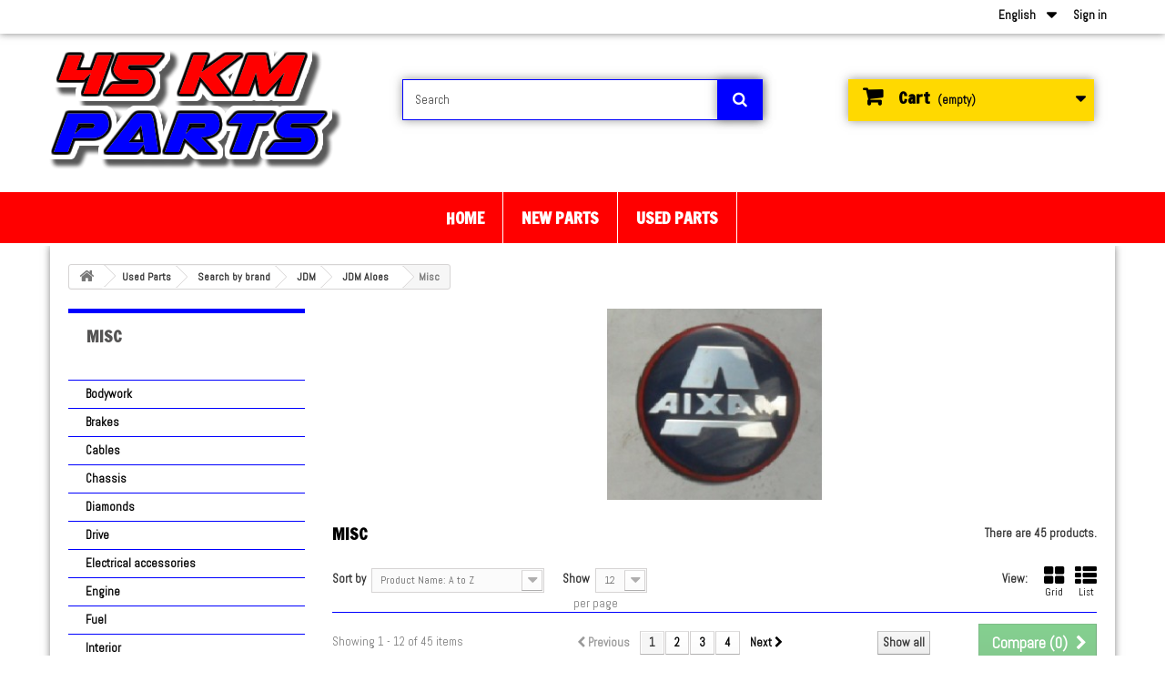

--- FILE ---
content_type: text/html; charset=utf-8
request_url: https://www.45kmparts.nl/en/2351-misc
body_size: 26906
content:
<!DOCTYPE HTML> <!--[if lt IE 7]><html class="no-js lt-ie9 lt-ie8 lt-ie7" lang="en-us"><![endif]--> <!--[if IE 7]><html class="no-js lt-ie9 lt-ie8 ie7" lang="en-us"><![endif]--> <!--[if IE 8]><html class="no-js lt-ie9 ie8" lang="en-us"><![endif]--> <!--[if gt IE 8]><html class="no-js ie9" lang="en-us"><![endif]--><html lang="en-us"><head><meta charset="utf-8" /><title>Misc - 45 km Parts</title><meta name="description" content="Here you will find all the other parts of the JDM Aloes." /><meta name="keywords" content="other,miscellaneous,jdm,aloes" /><meta name="generator" content="PrestaShop" /><meta name="robots" content="index,follow" /><meta name="viewport" content="width=device-width, minimum-scale=0.25, maximum-scale=1.6, initial-scale=1.0" /><meta name="apple-mobile-web-app-capable" content="yes" /><link rel="icon" type="image/vnd.microsoft.icon" href="/img/favicon-1.ico?1642161461" /><link rel="shortcut icon" type="image/x-icon" href="/img/favicon-1.ico?1642161461" /><link rel="stylesheet" href="/themes/45kmpar/css/global.css" type="text/css" media="all" /><link rel="stylesheet" href="/themes/45kmpar/css/autoload/highdpi.css" type="text/css" media="all" /><link rel="stylesheet" href="/themes/45kmpar/css/autoload/responsive-tables.css" type="text/css" media="all" /><link rel="stylesheet" href="/themes/45kmpar/css/autoload/uniform.default.css" type="text/css" media="all" /><link rel="stylesheet" href="/themes/45kmpar/css/product_list.css" type="text/css" media="all" /><link rel="stylesheet" href="/themes/45kmpar/css/category.css" type="text/css" media="all" /><link rel="stylesheet" href="/themes/45kmpar/css/scenes.css" type="text/css" media="all" /><link rel="stylesheet" href="/themes/45kmpar/css/modules/blockcart/blockcart.css" type="text/css" media="all" /><link rel="stylesheet" href="/js/jquery/plugins/bxslider/jquery.bxslider.css" type="text/css" media="all" /><link rel="stylesheet" href="/themes/45kmpar/css/modules/blockcategories/blockcategories.css" type="text/css" media="all" /><link rel="stylesheet" href="/themes/45kmpar/css/modules/blockcurrencies/blockcurrencies.css" type="text/css" media="all" /><link rel="stylesheet" href="/themes/45kmpar/css/modules/blocklanguages/blocklanguages.css" type="text/css" media="all" /><link rel="stylesheet" href="/themes/45kmpar/css/modules/blocknewsletter/blocknewsletter.css" type="text/css" media="all" /><link rel="stylesheet" href="/themes/45kmpar/css/modules/blocksearch/blocksearch.css" type="text/css" media="all" /><link rel="stylesheet" href="/js/jquery/plugins/autocomplete/jquery.autocomplete.css" type="text/css" media="all" /><link rel="stylesheet" href="/themes/45kmpar/css/modules/favoriteproducts/favoriteproducts.css" type="text/css" media="all" /><link rel="stylesheet" href="/themes/45kmpar/css/modules/blocktopmenu/css/blocktopmenu.css" type="text/css" media="all" /><link rel="stylesheet" href="/themes/45kmpar/css/modules/blocktopmenu/css/superfish-modified.css" type="text/css" media="all" /><link rel="stylesheet" href="/themes/45kmpar/css/modules/blockuserinfo/blockuserinfo.css" type="text/css" media="all" /><link rel="stylesheet" href="/themes/45kmpar/css/modules/blockviewed/blockviewed.css" type="text/css" media="all" /><link rel="stylesheet" href="/modules/themeconfigurator/css/hooks.css" type="text/css" media="all" /><link rel="stylesheet" href="/themes/45kmpar/css/modules/blockwishlist/blockwishlist.css" type="text/css" media="all" /><link rel="stylesheet" href="/themes/45kmpar/css/modules/productcomments/productcomments.css" type="text/css" media="all" /><link rel="stylesheet" href="/modules/prestaspeed/views/css/jquery.infinitescroll.css" type="text/css" media="all" /><link rel="stylesheet" href="/modules/scrolltop/scrolltop.css" type="text/css" media="all" /><link href="https://www.45kmparts.nl/themes/45kmpar/css/ptmfix.css" rel="stylesheet" type="text/css" media="screen" /><link href="https://www.45kmparts.nl/themes/45kmpar/css/custommaker.css" rel="stylesheet" type="text/css" media="screen" /><link rel="alternate" type="application/rss+xml" title="Misc - 45 km Parts" href="https://www.45kmparts.nl/modules/feeder/rss.php?id_category=2351&amp;orderby=name&amp;orderway=asc" />  <link rel="stylesheet" href="//fonts.googleapis.com/css?family=Open+Sans:300,600&amp;subset=latin,latin-ext" type="text/css" media="all" /> <!--[if IE 8]> 
<script src="https://oss.maxcdn.com/libs/html5shiv/3.7.0/html5shiv.js"></script> 
<script src="https://oss.maxcdn.com/libs/respond.js/1.3.0/respond.min.js"></script> <![endif]--><link href="https://fonts.googleapis.com/css?family=Francois+One" rel="stylesheet" type="text/css"><link href="https://fonts.googleapis.com/css?family=Abel" rel="stylesheet" type="text/css"></head><body id="category" class="category category-2351 category-misc show-left-column hide-right-column lang_en"><div id="page"><div class="header-container"> <header id="header" class="menucenter widemenu "><div class="nav"><div class="container"><div class="row"> <nav><div class="header_user_info"> <a class="login" href="https://www.45kmparts.nl/en/my-account" rel="nofollow" title="Log in to your customer account"> Sign in </a></div><div id="languages-block-top" class="languages-block"><div class="current"> <span>English</span></div><ul id="first-languages" class="languages-block_ul toogle_content"><li class="selected"> <span>English</span></li><li > <a href="https://www.45kmparts.nl/de/2351-diversen" title="Deutsch (German)" rel="alternate" hreflang="de"> <span>Deutsch</span> </a></li><li > <a href="https://www.45kmparts.nl/nl/2351-diversen" title="Dutch" rel="alternate" hreflang="nl"> <span>Dutch</span> </a></li></ul></div></nav></div></div></div><div class="headercontent"><div class="container"><div class="row"><div id="header_logo"> <a href="https://www.45kmparts.nl/" title="45 km Parts"> <img class="logo img-responsive" src="https://www.45kmparts.nl/img/45-km-parts-logo-14907050611.jpg" alt="45 km Parts" width="325" height="134"/> </a></div><div id="search_block_top" class="col-sm-4 clearfix"><form id="searchbox" method="get" action="//www.45kmparts.nl/en/search" > <input type="hidden" name="controller" value="search" /> <input type="hidden" name="orderby" value="position" /> <input type="hidden" name="orderway" value="desc" /> <input class="search_query form-control" type="text" id="search_query_top" name="search_query" placeholder="Search" value="" /> <button type="submit" name="submit_search" class="btn btn-default button-search"> <span>Search</span> </button></form></div><div id="blockcartmodule" class="col-sm-4 clearfix"><div class="shopping_cart"> <a href="https://www.45kmparts.nl/en/order" title="View my shopping cart" rel="nofollow"> <b>Cart</b> <span class="ajax_cart_quantity unvisible">0</span> <span class="ajax_cart_product_txt unvisible">Product</span> <span class="ajax_cart_product_txt_s unvisible">Products</span> <span class="ajax_cart_total unvisible"> </span> <span class="ajax_cart_no_product">(empty)</span> </a><div class="cart_block block exclusive"><div class="block_content"><div class="cart_block_list"><p class="cart_block_no_products"> No products</p><div class="cart-prices"><div class="cart-prices-line first-line"> <span class="price cart_block_shipping_cost ajax_cart_shipping_cost unvisible"> To be determined </span> <span class="unvisible"> Shipping </span></div><div class="cart-prices-line"> <span class="price cart_block_tax_cost ajax_cart_tax_cost">€ 0,00</span> <span>Tax</span></div><div class="cart-prices-line last-line"> <span class="price cart_block_total ajax_block_cart_total">€ 0,00</span> <span>Total</span></div><p> Prices are tax included</p></div><p class="cart-buttons"> <a id="button_order_cart" class="btn btn-default button button-small" href="https://www.45kmparts.nl/en/order" title="Check out" rel="nofollow"> <span> Check out<i class="icon-chevron-right right"></i> </span> </a></p></div></div></div></div></div><div id="layer_cart"><div class="clearfix"><div class="layer_cart_product col-xs-12 col-md-6"> <span class="cross" title="Close window"></span> <span class="title"> <i class="icon-check"></i>Product successfully added to your shopping cart </span><div class="product-image-container layer_cart_img"></div><div class="layer_cart_product_info"> <span id="layer_cart_product_title" class="product-name"></span> <span id="layer_cart_product_attributes"></span><div> <strong class="dark">Quantity</strong> <span id="layer_cart_product_quantity"></span></div><div> <strong class="dark">Total</strong> <span id="layer_cart_product_price"></span></div></div></div><div class="layer_cart_cart col-xs-12 col-md-6"> <span class="title"> <span class="ajax_cart_product_txt_s unvisible"> There are <span class="ajax_cart_quantity">0</span> items in your cart. </span> <span class="ajax_cart_product_txt "> There is 1 item in your cart. </span> </span><div class="layer_cart_row"> <strong class="dark"> Total products (tax incl.) </strong> <span class="ajax_block_products_total"> </span></div><div class="layer_cart_row"> <strong class="dark unvisible"> Total shipping&nbsp;(tax incl.) </strong> <span class="ajax_cart_shipping_cost unvisible"> To be determined </span></div><div class="layer_cart_row"> <strong class="dark">Tax</strong> <span class="price cart_block_tax_cost ajax_cart_tax_cost">€ 0,00</span></div><div class="layer_cart_row"> <strong class="dark"> Total (tax incl.) </strong> <span class="ajax_block_cart_total"> </span></div><div class="button-container"> <span class="continue btn btn-default button exclusive-medium" title="Continue shopping"> <span> <i class="icon-chevron-left left"></i>Continue shopping </span> </span> <a class="btn btn-default button button-medium" href="https://www.45kmparts.nl/en/order" title="Proceed to checkout" rel="nofollow"> <span> Proceed to checkout<i class="icon-chevron-right right"></i> </span> </a></div></div></div><div class="crossseling"></div></div><div class="layer_cart_overlay"></div><div id="block_top_menu" class="sf-contener clearfix col-lg-12"><div class="cat-title">Menu</div><ul class="sf-menu clearfix menu-content"><li><a href="https://www.45kmparts.nl/en/" title="Home">Home</a></li><li><a href="https://www.45kmparts.nl/en/7-new-parts" title="New Parts">New Parts</a><ul><li><a href="https://www.45kmparts.nl/en/245-search-by-brand" title="Search by Brand">Search by Brand</a><ul><li><a href="https://www.45kmparts.nl/en/262-aixam" title="Aixam">Aixam</a><ul><li><a href="https://www.45kmparts.nl/en/277-aixam-1997-2004" title="Aixam 1997 - 2004">Aixam 1997 - 2004</a><ul><li><a href="https://www.45kmparts.nl/en/511-aixam-540" title="Aixam 540">Aixam 540</a><ul><li><a href="https://www.45kmparts.nl/en/2014-drive" title="Drive">Drive</a></li><li><a href="https://www.45kmparts.nl/en/2620-fuel" title="Fuel">Fuel</a></li><li><a href="https://www.45kmparts.nl/en/1642-bodywork" title="Bodywork">Bodywork</a></li><li><a href="https://www.45kmparts.nl/en/1298-misc" title="Misc">Misc</a></li><li><a href="https://www.45kmparts.nl/en/2218-electrical-accessories" title="Electrical accessories">Electrical accessories</a></li><li><a href="https://www.45kmparts.nl/en/904-interior" title="Interior">Interior</a></li><li><a href="https://www.45kmparts.nl/en/2685-cooling" title="Cooling">Cooling</a></li><li><a href="https://www.45kmparts.nl/en/2642-cables" title="Cables">Cables</a></li><li><a href="https://www.45kmparts.nl/en/512-engine" title="Engine">Engine</a></li><li><a href="https://www.45kmparts.nl/en/2785-oil" title="Oil">Oil</a></li><li><a href="https://www.45kmparts.nl/en/655-brakes" title="Brakes">Brakes</a></li><li><a href="https://www.45kmparts.nl/en/2075-rubbers" title="Rubbers">Rubbers</a></li><li><a href="https://www.45kmparts.nl/en/2934-windshield-wiper" title="Windshield wiper">Windshield wiper</a></li><li><a href="https://www.45kmparts.nl/en/3063-diamonds" title="Diamonds">Diamonds</a></li><li><a href="https://www.45kmparts.nl/en/1537-steering" title="Steering">Steering</a></li><li><a href="https://www.45kmparts.nl/en/2885-exhaust" title="Exhaust">Exhaust</a></li><li><a href="https://www.45kmparts.nl/en/1677-lighting" title="Lighting">Lighting</a></li><li><a href="https://www.45kmparts.nl/en/1013-suspension" title="Suspension">Suspension</a></li></ul></li><li><a href="https://www.45kmparts.nl/en/301-aixam-300" title="Aixam 300">Aixam 300</a><ul><li><a href="https://www.45kmparts.nl/en/2015-drive" title="Drive">Drive</a></li><li><a href="https://www.45kmparts.nl/en/2645-fuel" title="Fuel">Fuel</a></li><li><a href="https://www.45kmparts.nl/en/972-bodywork" title="Bodywork">Bodywork</a></li><li><a href="https://www.45kmparts.nl/en/1299-misc" title="Misc">Misc</a></li><li><a href="https://www.45kmparts.nl/en/2219-electrical-accessories" title="Electrical accessories">Electrical accessories</a></li><li><a href="https://www.45kmparts.nl/en/426-cables" title="Cables">Cables</a></li><li><a href="https://www.45kmparts.nl/en/1212-engine" title="Engine">Engine</a></li><li><a href="https://www.45kmparts.nl/en/2786-oil" title="Oil">Oil</a></li><li><a href="https://www.45kmparts.nl/en/891-interior" title="Interior">Interior</a></li><li><a href="https://www.45kmparts.nl/en/631-brakes" title="Brakes">Brakes</a></li><li><a href="https://www.45kmparts.nl/en/2099-rubbers" title="Rubbers">Rubbers</a></li><li><a href="https://www.45kmparts.nl/en/2935-windshield-wiper" title="Windshield wiper">Windshield wiper</a></li><li><a href="https://www.45kmparts.nl/en/3064-diamonds" title="Diamonds">Diamonds</a></li><li><a href="https://www.45kmparts.nl/en/2686-cooling" title="Cooling">Cooling</a></li><li><a href="https://www.45kmparts.nl/en/1538-steering" title="Steering">Steering</a></li><li><a href="https://www.45kmparts.nl/en/2886-exhaust" title="Exhaust">Exhaust</a></li><li><a href="https://www.45kmparts.nl/en/1014-suspension" title="Suspension">Suspension</a></li></ul></li><li><a href="https://www.45kmparts.nl/en/302-aixam-300-evolution" title="Aixam 300 Evolution">Aixam 300 Evolution</a><ul><li><a href="https://www.45kmparts.nl/en/2016-drive" title="Drive">Drive</a></li><li><a href="https://www.45kmparts.nl/en/2646-fuel" title="Fuel">Fuel</a></li><li><a href="https://www.45kmparts.nl/en/977-bodywork" title="Bodywork">Bodywork</a></li><li><a href="https://www.45kmparts.nl/en/1300-misc" title="Misc">Misc</a></li><li><a href="https://www.45kmparts.nl/en/877-electrical-accessories" title="Electrical Accessories">Electrical Accessories</a></li><li><a href="https://www.45kmparts.nl/en/892-interior" title="Interior">Interior</a></li><li><a href="https://www.45kmparts.nl/en/2687-cooling" title="Cooling">Cooling</a></li><li><a href="https://www.45kmparts.nl/en/427-cables" title="Cables">Cables</a></li><li><a href="https://www.45kmparts.nl/en/1213-engine" title="Engine">Engine</a></li><li><a href="https://www.45kmparts.nl/en/2787-oil" title="Oil">Oil</a></li><li><a href="https://www.45kmparts.nl/en/641-brakes" title="Brakes">Brakes</a></li><li><a href="https://www.45kmparts.nl/en/2100-rubbers" title="Rubbers">Rubbers</a></li><li><a href="https://www.45kmparts.nl/en/2936-windshield-wiper" title="Windshield wiper">Windshield wiper</a></li><li><a href="https://www.45kmparts.nl/en/3065-diamonds" title="Diamonds">Diamonds</a></li><li><a href="https://www.45kmparts.nl/en/1539-steering" title="Steering">Steering</a></li><li><a href="https://www.45kmparts.nl/en/2887-exhaust" title="Exhaust">Exhaust</a></li><li><a href="https://www.45kmparts.nl/en/1015-suspension" title="Suspension">Suspension</a></li></ul></li><li><a href="https://www.45kmparts.nl/en/303-aixam-mac-300" title="Aixam Mac 300">Aixam Mac 300</a><ul><li><a href="https://www.45kmparts.nl/en/2017-drive" title="Drive">Drive</a></li><li><a href="https://www.45kmparts.nl/en/2647-fuel" title="Fuel">Fuel</a></li><li><a href="https://www.45kmparts.nl/en/1301-misc" title="Misc">Misc</a></li><li><a href="https://www.45kmparts.nl/en/2220-electrical-accessories" title="Electrical accessories">Electrical accessories</a></li><li><a href="https://www.45kmparts.nl/en/893-interior" title="Interior">Interior</a></li><li><a href="https://www.45kmparts.nl/en/2688-cooling" title="Cooling">Cooling</a></li><li><a href="https://www.45kmparts.nl/en/1215-cables" title="Cables">Cables</a></li><li><a href="https://www.45kmparts.nl/en/1214-engine" title="Engine">Engine</a></li><li><a href="https://www.45kmparts.nl/en/2788-oil" title="Oil">Oil</a></li><li><a href="https://www.45kmparts.nl/en/642-brakes" title="Brakes">Brakes</a></li><li><a href="https://www.45kmparts.nl/en/2101-rubbers" title="Rubbers">Rubbers</a></li><li><a href="https://www.45kmparts.nl/en/2937-windshield-wiper" title="Windshield wiper">Windshield wiper</a></li><li><a href="https://www.45kmparts.nl/en/1540-steering" title="Steering">Steering</a></li><li><a href="https://www.45kmparts.nl/en/2888-exhaust" title="Exhaust">Exhaust</a></li><li><a href="https://www.45kmparts.nl/en/1016-suspension" title="Suspension">Suspension</a></li></ul></li><li><a href="https://www.45kmparts.nl/en/304-aixam-mac-340-e" title="Aixam Mac 340 E">Aixam Mac 340 E</a><ul><li><a href="https://www.45kmparts.nl/en/2018-drive" title="Drive">Drive</a></li><li><a href="https://www.45kmparts.nl/en/2648-fuel" title="Fuel">Fuel</a></li><li><a href="https://www.45kmparts.nl/en/1302-misc" title="Misc">Misc</a></li><li><a href="https://www.45kmparts.nl/en/2221-electrical-accessories" title="Electrical accessories">Electrical accessories</a></li><li><a href="https://www.45kmparts.nl/en/894-interior" title="Interior">Interior</a></li><li><a href="https://www.45kmparts.nl/en/1217-cables" title="Cables">Cables</a></li><li><a href="https://www.45kmparts.nl/en/2689-cooling" title="Cooling">Cooling</a></li><li><a href="https://www.45kmparts.nl/en/1216-engine" title="Engine">Engine</a></li><li><a href="https://www.45kmparts.nl/en/2789-oil" title="Oil">Oil</a></li><li><a href="https://www.45kmparts.nl/en/644-brakes" title="Brakes">Brakes</a></li><li><a href="https://www.45kmparts.nl/en/2102-rubbers" title="Rubbers">Rubbers</a></li><li><a href="https://www.45kmparts.nl/en/2938-windshield-wiper" title="Windshield wiper">Windshield wiper</a></li><li><a href="https://www.45kmparts.nl/en/1541-steering" title="Steering">Steering</a></li><li><a href="https://www.45kmparts.nl/en/2889-exhaust" title="Exhaust">Exhaust</a></li><li><a href="https://www.45kmparts.nl/en/1017-suspension" title="Suspension">Suspension</a></li></ul></li><li><a href="https://www.45kmparts.nl/en/305-aixam-400" title="Aixam 400">Aixam 400</a><ul><li><a href="https://www.45kmparts.nl/en/2019-drive" title="Drive">Drive</a></li><li><a href="https://www.45kmparts.nl/en/2613-fuel" title="Fuel">Fuel</a></li><li><a href="https://www.45kmparts.nl/en/973-bodywork" title="Bodywork">Bodywork</a></li><li><a href="https://www.45kmparts.nl/en/1403-chassis" title="Chassis">Chassis</a></li><li><a href="https://www.45kmparts.nl/en/1303-misc" title="Misc">Misc</a></li><li><a href="https://www.45kmparts.nl/en/2222-electrical-accessories" title="Electrical accessories">Electrical accessories</a></li><li><a href="https://www.45kmparts.nl/en/895-interior" title="Interior">Interior</a></li><li><a href="https://www.45kmparts.nl/en/425-cables" title="Cables">Cables</a></li><li><a href="https://www.45kmparts.nl/en/2690-cooling" title="Cooling">Cooling</a></li><li><a href="https://www.45kmparts.nl/en/513-engine" title="Engine">Engine</a></li><li><a href="https://www.45kmparts.nl/en/2939-windshield-wiper" title="Windshield wiper">Windshield wiper</a></li><li><a href="https://www.45kmparts.nl/en/2790-oil" title="Oil">Oil</a></li><li><a href="https://www.45kmparts.nl/en/645-brakes" title="Brakes">Brakes</a></li><li><a href="https://www.45kmparts.nl/en/2103-rubbers" title="Rubbers">Rubbers</a></li><li><a href="https://www.45kmparts.nl/en/1463-diamonds" title="Diamonds">Diamonds</a></li><li><a href="https://www.45kmparts.nl/en/1517-steering" title="Steering">Steering</a></li><li><a href="https://www.45kmparts.nl/en/2890-exhaust" title="Exhaust">Exhaust</a></li><li><a href="https://www.45kmparts.nl/en/1681-lighting" title="Lighting">Lighting</a></li><li><a href="https://www.45kmparts.nl/en/1018-suspension" title="Suspension">Suspension</a></li></ul></li><li><a href="https://www.45kmparts.nl/en/306-aixam-400-4" title="Aixam 400-4">Aixam 400-4</a><ul><li><a href="https://www.45kmparts.nl/en/2020-drive" title="Drive">Drive</a></li><li><a href="https://www.45kmparts.nl/en/2649-fuel" title="Fuel">Fuel</a></li><li><a href="https://www.45kmparts.nl/en/578-bodywork" title="Bodywork">Bodywork</a></li><li><a href="https://www.45kmparts.nl/en/1404-chassis" title="Chassis">Chassis</a></li><li><a href="https://www.45kmparts.nl/en/1304-misc" title="Misc">Misc</a></li><li><a href="https://www.45kmparts.nl/en/878-electrical-accessories" title="Electrical Accessories">Electrical Accessories</a></li><li><a href="https://www.45kmparts.nl/en/896-interior" title="Interior">Interior</a></li><li><a href="https://www.45kmparts.nl/en/428-cables" title="Cables">Cables</a></li><li><a href="https://www.45kmparts.nl/en/2691-cooling" title="Cooling">Cooling</a></li><li><a href="https://www.45kmparts.nl/en/1218-engine" title="Engine">Engine</a></li><li><a href="https://www.45kmparts.nl/en/2791-oil" title="Oil">Oil</a></li><li><a href="https://www.45kmparts.nl/en/646-brakes" title="Brakes">Brakes</a></li><li><a href="https://www.45kmparts.nl/en/2104-rubbers" title="Rubbers">Rubbers</a></li><li><a href="https://www.45kmparts.nl/en/3066-diamonds" title="Diamonds">Diamonds</a></li><li><a href="https://www.45kmparts.nl/en/2940-windshield-wiper" title="Windshield wiper">Windshield wiper</a></li><li><a href="https://www.45kmparts.nl/en/1542-steering" title="Steering">Steering</a></li><li><a href="https://www.45kmparts.nl/en/2891-exhaust" title="Exhaust">Exhaust</a></li><li><a href="https://www.45kmparts.nl/en/3016-lighting" title="Lighting">Lighting</a></li><li><a href="https://www.45kmparts.nl/en/1019-suspension" title="Suspension">Suspension</a></li></ul></li><li><a href="https://www.45kmparts.nl/en/307-aixam-400-evolution" title="Aixam 400 Evolution">Aixam 400 Evolution</a><ul><li><a href="https://www.45kmparts.nl/en/2021-drive" title="Drive">Drive</a></li><li><a href="https://www.45kmparts.nl/en/2614-fuel" title="Fuel">Fuel</a></li><li><a href="https://www.45kmparts.nl/en/978-bodywork" title="Bodywork">Bodywork</a></li><li><a href="https://www.45kmparts.nl/en/1405-chassis" title="Chassis">Chassis</a></li><li><a href="https://www.45kmparts.nl/en/1305-misc" title="Misc">Misc</a></li><li><a href="https://www.45kmparts.nl/en/879-electrical-accessories" title="Electrical Accessories">Electrical Accessories</a></li><li><a href="https://www.45kmparts.nl/en/897-interior" title="Interior">Interior</a></li><li><a href="https://www.45kmparts.nl/en/429-cables" title="Cables">Cables</a></li><li><a href="https://www.45kmparts.nl/en/2692-cooling" title="Cooling">Cooling</a></li><li><a href="https://www.45kmparts.nl/en/514-engine" title="Engine">Engine</a></li><li><a href="https://www.45kmparts.nl/en/2792-oil" title="Oil">Oil</a></li><li><a href="https://www.45kmparts.nl/en/2556-diamonds" title="Diamonds">Diamonds</a></li><li><a href="https://www.45kmparts.nl/en/2941-windshield-wiper" title="Windshield wiper">Windshield wiper</a></li><li><a href="https://www.45kmparts.nl/en/2105-rubbers" title="Rubbers">Rubbers</a></li><li><a href="https://www.45kmparts.nl/en/647-brakes" title="Brakes">Brakes</a></li><li><a href="https://www.45kmparts.nl/en/1543-steering" title="Steering">Steering</a></li><li><a href="https://www.45kmparts.nl/en/2892-exhaust" title="Exhaust">Exhaust</a></li><li><a href="https://www.45kmparts.nl/en/3017-lighting" title="Lighting">Lighting</a></li><li><a href="https://www.45kmparts.nl/en/1020-suspension" title="Suspension">Suspension</a></li></ul></li><li><a href="https://www.45kmparts.nl/en/308-aixam-mac-400" title="Aixam Mac 400">Aixam Mac 400</a><ul><li><a href="https://www.45kmparts.nl/en/2022-drive" title="Drive">Drive</a></li><li><a href="https://www.45kmparts.nl/en/2650-fuel" title="Fuel">Fuel</a></li><li><a href="https://www.45kmparts.nl/en/1306-misc" title="Misc">Misc</a></li><li><a href="https://www.45kmparts.nl/en/2223-electrical-accessories" title="Electrical accessories">Electrical accessories</a></li><li><a href="https://www.45kmparts.nl/en/898-interior" title="Interior">Interior</a></li><li><a href="https://www.45kmparts.nl/en/1219-cables" title="Cables">Cables</a></li><li><a href="https://www.45kmparts.nl/en/2693-cooling" title="Cooling">Cooling</a></li><li><a href="https://www.45kmparts.nl/en/1220-engine" title="Engine">Engine</a></li><li><a href="https://www.45kmparts.nl/en/2793-oil" title="Oil">Oil</a></li><li><a href="https://www.45kmparts.nl/en/648-brakes" title="Brakes">Brakes</a></li><li><a href="https://www.45kmparts.nl/en/2942-windshield-wiper" title="Windshield wiper">Windshield wiper</a></li><li><a href="https://www.45kmparts.nl/en/2106-rubbers" title="Rubbers">Rubbers</a></li><li><a href="https://www.45kmparts.nl/en/1544-steering" title="Steering">Steering</a></li><li><a href="https://www.45kmparts.nl/en/2893-exhaust" title="Exhaust">Exhaust</a></li><li><a href="https://www.45kmparts.nl/en/1021-suspension" title="Suspension">Suspension</a></li></ul></li><li><a href="https://www.45kmparts.nl/en/309-aixam-500-4" title="Aixam 500-4">Aixam 500-4</a><ul><li><a href="https://www.45kmparts.nl/en/2023-drive" title="Drive">Drive</a></li><li><a href="https://www.45kmparts.nl/en/2608-fuel" title="Fuel">Fuel</a></li><li><a href="https://www.45kmparts.nl/en/572-bodywork" title="Bodywork">Bodywork</a></li><li><a href="https://www.45kmparts.nl/en/1406-chassis" title="Chassis">Chassis</a></li><li><a href="https://www.45kmparts.nl/en/1307-misc" title="Misc">Misc</a></li><li><a href="https://www.45kmparts.nl/en/880-electrical-accessories" title="Electrical Accessories">Electrical Accessories</a></li><li><a href="https://www.45kmparts.nl/en/899-interior" title="Interior">Interior</a></li><li><a href="https://www.45kmparts.nl/en/430-cables" title="Cables">Cables</a></li><li><a href="https://www.45kmparts.nl/en/2694-cooling" title="Cooling">Cooling</a></li><li><a href="https://www.45kmparts.nl/en/510-engine" title="Engine">Engine</a></li><li><a href="https://www.45kmparts.nl/en/2794-oil" title="Oil">Oil</a></li><li><a href="https://www.45kmparts.nl/en/649-brakes" title="Brakes">Brakes</a></li><li><a href="https://www.45kmparts.nl/en/1462-diamonds" title="Diamonds">Diamonds</a></li><li><a href="https://www.45kmparts.nl/en/2943-windshield-wiper" title="Windshield wiper">Windshield wiper</a></li><li><a href="https://www.45kmparts.nl/en/2107-rubbers" title="Rubbers">Rubbers</a></li><li><a href="https://www.45kmparts.nl/en/1545-steering" title="Steering">Steering</a></li><li><a href="https://www.45kmparts.nl/en/2894-exhaust" title="Exhaust">Exhaust</a></li><li><a href="https://www.45kmparts.nl/en/3018-lighting" title="Lighting">Lighting</a></li><li><a href="https://www.45kmparts.nl/en/1022-suspension" title="Suspension">Suspension</a></li></ul></li><li><a href="https://www.45kmparts.nl/en/310-aixam-500-evolution" title="Aixam 500 Evolution">Aixam 500 Evolution</a><ul><li><a href="https://www.45kmparts.nl/en/2024-drive" title="Drive">Drive</a></li><li><a href="https://www.45kmparts.nl/en/2651-fuel" title="Fuel">Fuel</a></li><li><a href="https://www.45kmparts.nl/en/1654-bodywork" title="Bodywork">Bodywork</a></li><li><a href="https://www.45kmparts.nl/en/2627-chassis" title="Chassis">Chassis</a></li><li><a href="https://www.45kmparts.nl/en/1308-misc" title="Misc">Misc</a></li><li><a href="https://www.45kmparts.nl/en/881-electrical-accessories" title="Electrical Accessories">Electrical Accessories</a></li><li><a href="https://www.45kmparts.nl/en/900-interior" title="Interior">Interior</a></li><li><a href="https://www.45kmparts.nl/en/431-cables" title="Cables">Cables</a></li><li><a href="https://www.45kmparts.nl/en/2695-cooling" title="Cooling">Cooling</a></li><li><a href="https://www.45kmparts.nl/en/1221-engine" title="Engine">Engine</a></li><li><a href="https://www.45kmparts.nl/en/2795-oil" title="Oil">Oil</a></li><li><a href="https://www.45kmparts.nl/en/650-brakes" title="Brakes">Brakes</a></li><li><a href="https://www.45kmparts.nl/en/2108-rubbers" title="Rubbers">Rubbers</a></li><li><a href="https://www.45kmparts.nl/en/2944-windshield-wiper" title="Windshield wiper">Windshield wiper</a></li><li><a href="https://www.45kmparts.nl/en/1546-steering" title="Steering">Steering</a></li><li><a href="https://www.45kmparts.nl/en/2895-exhaust" title="Exhaust">Exhaust</a></li><li><a href="https://www.45kmparts.nl/en/1023-suspension" title="Suspension">Suspension</a></li></ul></li><li><a href="https://www.45kmparts.nl/en/311-aixam-mac-500" title="Aixam Mac 500">Aixam Mac 500</a><ul><li><a href="https://www.45kmparts.nl/en/2025-drive" title="Drive">Drive</a></li><li><a href="https://www.45kmparts.nl/en/2652-fuel" title="Fuel">Fuel</a></li><li><a href="https://www.45kmparts.nl/en/1309-misc" title="Misc">Misc</a></li><li><a href="https://www.45kmparts.nl/en/2224-electrical-accessories" title="Electrical accessories">Electrical accessories</a></li><li><a href="https://www.45kmparts.nl/en/901-interior" title="Interior">Interior</a></li><li><a href="https://www.45kmparts.nl/en/1222-cables" title="Cables">Cables</a></li><li><a href="https://www.45kmparts.nl/en/2696-cooling" title="Cooling">Cooling</a></li><li><a href="https://www.45kmparts.nl/en/1223-engine" title="Engine">Engine</a></li><li><a href="https://www.45kmparts.nl/en/2796-oil" title="Oil">Oil</a></li><li><a href="https://www.45kmparts.nl/en/651-brakes" title="Brakes">Brakes</a></li><li><a href="https://www.45kmparts.nl/en/2109-rubbers" title="Rubbers">Rubbers</a></li><li><a href="https://www.45kmparts.nl/en/2945-windshield-wiper" title="Windshield wiper">Windshield wiper</a></li><li><a href="https://www.45kmparts.nl/en/1547-steering" title="Steering">Steering</a></li><li><a href="https://www.45kmparts.nl/en/2896-exhaust" title="Exhaust">Exhaust</a></li><li><a href="https://www.45kmparts.nl/en/1024-suspension" title="Suspension">Suspension</a></li></ul></li><li><a href="https://www.45kmparts.nl/en/312-aixam-minivan-500-4" title="Aixam Minivan 500-4">Aixam Minivan 500-4</a><ul><li><a href="https://www.45kmparts.nl/en/2026-drive" title="Drive">Drive</a></li><li><a href="https://www.45kmparts.nl/en/2609-fuel" title="Fuel">Fuel</a></li><li><a href="https://www.45kmparts.nl/en/579-bodywork" title="Bodywork">Bodywork</a></li><li><a href="https://www.45kmparts.nl/en/1414-chassis" title="Chassis">Chassis</a></li><li><a href="https://www.45kmparts.nl/en/1310-misc" title="Misc">Misc</a></li><li><a href="https://www.45kmparts.nl/en/882-electrical-accessories" title="Electrical Accessories">Electrical Accessories</a></li><li><a href="https://www.45kmparts.nl/en/902-interior" title="Interior">Interior</a></li><li><a href="https://www.45kmparts.nl/en/432-cables" title="Cables">Cables</a></li><li><a href="https://www.45kmparts.nl/en/2697-cooling" title="Cooling">Cooling</a></li><li><a href="https://www.45kmparts.nl/en/1224-engine" title="Engine">Engine</a></li><li><a href="https://www.45kmparts.nl/en/2797-oil" title="Oil">Oil</a></li><li><a href="https://www.45kmparts.nl/en/653-brakes" title="Brakes">Brakes</a></li><li><a href="https://www.45kmparts.nl/en/2110-rubbers" title="Rubbers">Rubbers</a></li><li><a href="https://www.45kmparts.nl/en/2557-diamonds" title="Diamonds">Diamonds</a></li><li><a href="https://www.45kmparts.nl/en/2946-windshield-wiper" title="Windshield wiper">Windshield wiper</a></li><li><a href="https://www.45kmparts.nl/en/1548-steering" title="Steering">Steering</a></li><li><a href="https://www.45kmparts.nl/en/2897-exhaust" title="Exhaust">Exhaust</a></li><li><a href="https://www.45kmparts.nl/en/3019-lighting" title="Lighting">Lighting</a></li><li><a href="https://www.45kmparts.nl/en/1025-suspension" title="Suspension">Suspension</a></li></ul></li><li><a href="https://www.45kmparts.nl/en/313-aixam-pick-up-500-4" title="Aixam Pick-Up 500-4">Aixam Pick-Up 500-4</a><ul><li><a href="https://www.45kmparts.nl/en/2027-drive" title="Drive">Drive</a></li><li><a href="https://www.45kmparts.nl/en/2610-fuel" title="Fuel">Fuel</a></li><li><a href="https://www.45kmparts.nl/en/580-bodywork" title="Bodywork">Bodywork</a></li><li><a href="https://www.45kmparts.nl/en/1415-chassis" title="Chassis">Chassis</a></li><li><a href="https://www.45kmparts.nl/en/1311-misc" title="Misc">Misc</a></li><li><a href="https://www.45kmparts.nl/en/883-electrical-accessories" title="Electrical Accessories">Electrical Accessories</a></li><li><a href="https://www.45kmparts.nl/en/903-interior" title="Interior">Interior</a></li><li><a href="https://www.45kmparts.nl/en/433-cables" title="Cables">Cables</a></li><li><a href="https://www.45kmparts.nl/en/2698-cooling" title="Cooling">Cooling</a></li><li><a href="https://www.45kmparts.nl/en/1225-engine" title="Engine">Engine</a></li><li><a href="https://www.45kmparts.nl/en/2798-oil" title="Oil">Oil</a></li><li><a href="https://www.45kmparts.nl/en/654-brakes" title="Brakes">Brakes</a></li><li><a href="https://www.45kmparts.nl/en/3067-diamonds" title="Diamonds">Diamonds</a></li><li><a href="https://www.45kmparts.nl/en/2111-rubbers" title="Rubbers">Rubbers</a></li><li><a href="https://www.45kmparts.nl/en/2947-windshield-wiper" title="Windshield wiper">Windshield wiper</a></li><li><a href="https://www.45kmparts.nl/en/1549-steering" title="Steering">Steering</a></li><li><a href="https://www.45kmparts.nl/en/2898-exhaust" title="Exhaust">Exhaust</a></li><li><a href="https://www.45kmparts.nl/en/3031-lighting" title="Lighting">Lighting</a></li><li><a href="https://www.45kmparts.nl/en/1026-suspension" title="Suspension">Suspension</a></li></ul></li><li><a href="https://www.45kmparts.nl/en/1412-aixam-500" title="Aixam 500">Aixam 500</a><ul><li><a href="https://www.45kmparts.nl/en/2028-drive" title="Drive">Drive</a></li><li><a href="https://www.45kmparts.nl/en/2653-fuel" title="Fuel">Fuel</a></li><li><a href="https://www.45kmparts.nl/en/1502-bodywork" title="Bodywork">Bodywork</a></li><li><a href="https://www.45kmparts.nl/en/1413-chassis" title="Chassis">Chassis</a></li><li><a href="https://www.45kmparts.nl/en/2528-misc" title="Misc">Misc</a></li><li><a href="https://www.45kmparts.nl/en/2225-electrical-accessories" title="Electrical accessories">Electrical accessories</a></li><li><a href="https://www.45kmparts.nl/en/2926-interior" title="Interior">Interior</a></li><li><a href="https://www.45kmparts.nl/en/2644-cables" title="Cables">Cables</a></li><li><a href="https://www.45kmparts.nl/en/2699-cooling" title="Cooling">Cooling</a></li><li><a href="https://www.45kmparts.nl/en/2065-engine" title="Engine">Engine</a></li><li><a href="https://www.45kmparts.nl/en/2799-oil" title="Oil">Oil</a></li><li><a href="https://www.45kmparts.nl/en/2149-brakes" title="Brakes">Brakes</a></li><li><a href="https://www.45kmparts.nl/en/2112-rubbers" title="Rubbers">Rubbers</a></li><li><a href="https://www.45kmparts.nl/en/2948-windshield-wiper" title="Windshield wiper">Windshield wiper</a></li><li><a href="https://www.45kmparts.nl/en/1550-steering" title="Steering">Steering</a></li><li><a href="https://www.45kmparts.nl/en/2899-exhaust" title="Exhaust">Exhaust</a></li><li><a href="https://www.45kmparts.nl/en/1504-suspension" title="Suspension">Suspension</a></li></ul></li></ul></li><li><a href="https://www.45kmparts.nl/en/278-aixam-2005" title="Aixam 2005">Aixam 2005</a><ul><li><a href="https://www.45kmparts.nl/en/492-aixam-crossline" title="Aixam Crossline">Aixam Crossline</a><ul><li><a href="https://www.45kmparts.nl/en/2029-drive" title="Drive">Drive</a></li><li><a href="https://www.45kmparts.nl/en/2594-fuel" title="Fuel">Fuel</a></li><li><a href="https://www.45kmparts.nl/en/576-bodywork" title="Bodywork">Bodywork</a></li><li><a href="https://www.45kmparts.nl/en/1390-chassis" title="Chassis">Chassis</a></li><li><a href="https://www.45kmparts.nl/en/1312-misc" title="Misc">Misc</a></li><li><a href="https://www.45kmparts.nl/en/884-electrical-accessories" title="Electrical Accessories">Electrical Accessories</a></li><li><a href="https://www.45kmparts.nl/en/905-interior" title="Interior">Interior</a></li><li><a href="https://www.45kmparts.nl/en/1226-cables" title="Cables">Cables</a></li><li><a href="https://www.45kmparts.nl/en/2700-cooling" title="Cooling">Cooling</a></li><li><a href="https://www.45kmparts.nl/en/493-engine" title="Engine">Engine</a></li><li><a href="https://www.45kmparts.nl/en/2800-oil" title="Oil">Oil</a></li><li><a href="https://www.45kmparts.nl/en/656-brakes" title="Brakes">Brakes</a></li><li><a href="https://www.45kmparts.nl/en/2113-rubbers" title="Rubbers">Rubbers</a></li><li><a href="https://www.45kmparts.nl/en/1439-diamonds" title="Diamonds">Diamonds</a></li><li><a href="https://www.45kmparts.nl/en/2562-windshield-wiper" title="Windshield wiper">Windshield wiper</a></li><li><a href="https://www.45kmparts.nl/en/1551-steering" title="Steering">Steering</a></li><li><a href="https://www.45kmparts.nl/en/2900-exhaust" title="Exhaust">Exhaust</a></li><li><a href="https://www.45kmparts.nl/en/3020-lighting" title="Lighting">Lighting</a></li><li><a href="https://www.45kmparts.nl/en/1027-suspension" title="Suspension">Suspension</a></li></ul></li><li><a href="https://www.45kmparts.nl/en/503-aixam-scouty" title="Aixam Scouty">Aixam Scouty</a><ul><li><a href="https://www.45kmparts.nl/en/2030-drive" title="Drive">Drive</a></li><li><a href="https://www.45kmparts.nl/en/2595-fuel" title="Fuel">Fuel</a></li><li><a href="https://www.45kmparts.nl/en/577-bodywork" title="Bodywork">Bodywork</a></li><li><a href="https://www.45kmparts.nl/en/1391-chassis" title="Chassis">Chassis</a></li><li><a href="https://www.45kmparts.nl/en/1313-misc" title="Misc">Misc</a></li><li><a href="https://www.45kmparts.nl/en/885-electrical-accessories" title="Electrical Accessories">Electrical Accessories</a></li><li><a href="https://www.45kmparts.nl/en/906-interior" title="Interior">Interior</a></li><li><a href="https://www.45kmparts.nl/en/1227-cables" title="Cables">Cables</a></li><li><a href="https://www.45kmparts.nl/en/2701-cooling" title="Cooling">Cooling</a></li><li><a href="https://www.45kmparts.nl/en/504-engine" title="Engine">Engine</a></li><li><a href="https://www.45kmparts.nl/en/2801-oil" title="Oil">Oil</a></li><li><a href="https://www.45kmparts.nl/en/657-brakes" title="Brakes">Brakes</a></li><li><a href="https://www.45kmparts.nl/en/1440-diamonds" title="Diamonds">Diamonds</a></li><li><a href="https://www.45kmparts.nl/en/2114-rubbers" title="Rubbers">Rubbers</a></li><li><a href="https://www.45kmparts.nl/en/2949-windshield-wiper" title="Windshield wiper">Windshield wiper</a></li><li><a href="https://www.45kmparts.nl/en/1553-steering" title="Steering">Steering</a></li><li><a href="https://www.45kmparts.nl/en/2901-exhaust" title="Exhaust">Exhaust</a></li><li><a href="https://www.45kmparts.nl/en/3021-lighting" title="Lighting">Lighting</a></li><li><a href="https://www.45kmparts.nl/en/1028-suspension" title="Suspension">Suspension</a></li></ul></li><li><a href="https://www.45kmparts.nl/en/506-aixam-a721" title="Aixam A721">Aixam A721</a><ul><li><a href="https://www.45kmparts.nl/en/2031-drive" title="Drive">Drive</a></li><li><a href="https://www.45kmparts.nl/en/2596-fuel" title="Fuel">Fuel</a></li><li><a href="https://www.45kmparts.nl/en/573-bodywork" title="Bodywork">Bodywork</a></li><li><a href="https://www.45kmparts.nl/en/1392-chassis" title="Chassis">Chassis</a></li><li><a href="https://www.45kmparts.nl/en/1314-misc" title="Misc">Misc</a></li><li><a href="https://www.45kmparts.nl/en/886-electrical-accessories" title="Electrical Accessories">Electrical Accessories</a></li><li><a href="https://www.45kmparts.nl/en/907-interior" title="Interior">Interior</a></li><li><a href="https://www.45kmparts.nl/en/1228-cables" title="Cables">Cables</a></li><li><a href="https://www.45kmparts.nl/en/2702-cooling" title="Cooling">Cooling</a></li><li><a href="https://www.45kmparts.nl/en/507-engine" title="Engine">Engine</a></li><li><a href="https://www.45kmparts.nl/en/2802-oil" title="Oil">Oil</a></li><li><a href="https://www.45kmparts.nl/en/658-brakes" title="Brakes">Brakes</a></li><li><a href="https://www.45kmparts.nl/en/1441-diamonds" title="Diamonds">Diamonds</a></li><li><a href="https://www.45kmparts.nl/en/2115-rubbers" title="Rubbers">Rubbers</a></li><li><a href="https://www.45kmparts.nl/en/2570-windshield-wiper" title="Windshield wiper">Windshield wiper</a></li><li><a href="https://www.45kmparts.nl/en/1554-steering" title="Steering">Steering</a></li><li><a href="https://www.45kmparts.nl/en/2902-exhaust" title="Exhaust">Exhaust</a></li><li><a href="https://www.45kmparts.nl/en/3022-lighting" title="Lighting">Lighting</a></li><li><a href="https://www.45kmparts.nl/en/1029-suspension" title="Suspension">Suspension</a></li></ul></li><li><a href="https://www.45kmparts.nl/en/508-aixam-a741" title="Aixam A741">Aixam A741</a><ul><li><a href="https://www.45kmparts.nl/en/2032-drive" title="Drive">Drive</a></li><li><a href="https://www.45kmparts.nl/en/2597-fuel" title="Fuel">Fuel</a></li><li><a href="https://www.45kmparts.nl/en/575-bodywork" title="Bodywork">Bodywork</a></li><li><a href="https://www.45kmparts.nl/en/1393-chassis" title="Chassis">Chassis</a></li><li><a href="https://www.45kmparts.nl/en/1315-misc" title="Misc">Misc</a></li><li><a href="https://www.45kmparts.nl/en/887-electrical-accessories" title="Electrical Accessories">Electrical Accessories</a></li><li><a href="https://www.45kmparts.nl/en/908-interior" title="Interior">Interior</a></li><li><a href="https://www.45kmparts.nl/en/1229-cables" title="Cables">Cables</a></li><li><a href="https://www.45kmparts.nl/en/2703-cooling" title="Cooling">Cooling</a></li><li><a href="https://www.45kmparts.nl/en/509-engine" title="Engine">Engine</a></li><li><a href="https://www.45kmparts.nl/en/2803-oil" title="Oil">Oil</a></li><li><a href="https://www.45kmparts.nl/en/659-brakes" title="Brakes">Brakes</a></li><li><a href="https://www.45kmparts.nl/en/1442-diamonds" title="Diamonds">Diamonds</a></li><li><a href="https://www.45kmparts.nl/en/2116-rubbers" title="Rubbers">Rubbers</a></li><li><a href="https://www.45kmparts.nl/en/2571-windshield-wiper" title="Windshield wiper">Windshield wiper</a></li><li><a href="https://www.45kmparts.nl/en/1555-steering" title="Steering">Steering</a></li><li><a href="https://www.45kmparts.nl/en/2903-exhaust" title="Exhaust">Exhaust</a></li><li><a href="https://www.45kmparts.nl/en/3023-lighting" title="Lighting">Lighting</a></li><li><a href="https://www.45kmparts.nl/en/1030-suspension" title="Suspension">Suspension</a></li></ul></li><li><a href="https://www.45kmparts.nl/en/1451-aixam-roadline" title="Aixam Roadline">Aixam Roadline</a><ul><li><a href="https://www.45kmparts.nl/en/2033-drive" title="Drive">Drive</a></li><li><a href="https://www.45kmparts.nl/en/2612-fuel" title="Fuel">Fuel</a></li><li><a href="https://www.45kmparts.nl/en/1475-bodywork" title="Bodywork">Bodywork</a></li><li><a href="https://www.45kmparts.nl/en/2628-chassis" title="Chassis">Chassis</a></li><li><a href="https://www.45kmparts.nl/en/2529-misc" title="Misc">Misc</a></li><li><a href="https://www.45kmparts.nl/en/2226-electrical-accessories" title="Electrical accessories">Electrical accessories</a></li><li><a href="https://www.45kmparts.nl/en/1632-interior" title="Interior">Interior</a></li><li><a href="https://www.45kmparts.nl/en/1622-cables" title="Cables">Cables</a></li><li><a href="https://www.45kmparts.nl/en/2704-cooling" title="Cooling">Cooling</a></li><li><a href="https://www.45kmparts.nl/en/1454-diamonds" title="Diamonds">Diamonds</a></li><li><a href="https://www.45kmparts.nl/en/2066-engine" title="Engine">Engine</a></li><li><a href="https://www.45kmparts.nl/en/2804-oil" title="Oil">Oil</a></li><li><a href="https://www.45kmparts.nl/en/2150-brakes" title="Brakes">Brakes</a></li><li><a href="https://www.45kmparts.nl/en/2117-rubbers" title="Rubbers">Rubbers</a></li><li><a href="https://www.45kmparts.nl/en/2951-windshield-wiper" title="Windshield wiper">Windshield wiper</a></li><li><a href="https://www.45kmparts.nl/en/1556-steering" title="Steering">Steering</a></li><li><a href="https://www.45kmparts.nl/en/2904-exhaust" title="Exhaust">Exhaust</a></li><li><a href="https://www.45kmparts.nl/en/3024-lighting" title="Lighting">Lighting</a></li><li><a href="https://www.45kmparts.nl/en/1506-suspension" title="Suspension">Suspension</a></li></ul></li></ul></li><li><a href="https://www.45kmparts.nl/en/280-aixam-mega" title="Aixam Mega">Aixam Mega</a><ul><li><a href="https://www.45kmparts.nl/en/2034-drive" title="Drive">Drive</a></li><li><a href="https://www.45kmparts.nl/en/2582-fuel" title="Fuel">Fuel</a></li><li><a href="https://www.45kmparts.nl/en/1118-bodywork" title="Bodywork">Bodywork</a></li><li><a href="https://www.45kmparts.nl/en/2629-chassis" title="Chassis">Chassis</a></li><li><a href="https://www.45kmparts.nl/en/1316-misc" title="Misc">Misc</a></li><li><a href="https://www.45kmparts.nl/en/2227-electrical-accessories" title="Electrical accessories">Electrical accessories</a></li><li><a href="https://www.45kmparts.nl/en/909-interior" title="Interior">Interior</a></li><li><a href="https://www.45kmparts.nl/en/1230-cables" title="Cables">Cables</a></li><li><a href="https://www.45kmparts.nl/en/2705-cooling" title="Cooling">Cooling</a></li><li><a href="https://www.45kmparts.nl/en/515-engine" title="Engine">Engine</a></li><li><a href="https://www.45kmparts.nl/en/2805-oil" title="Oil">Oil</a></li><li><a href="https://www.45kmparts.nl/en/660-brakes" title="Brakes">Brakes</a></li><li><a href="https://www.45kmparts.nl/en/2118-rubbers" title="Rubbers">Rubbers</a></li><li><a href="https://www.45kmparts.nl/en/3042-diamonds" title="Diamonds">Diamonds</a></li><li><a href="https://www.45kmparts.nl/en/2952-windshield-wiper" title="Windshield wiper">Windshield wiper</a></li><li><a href="https://www.45kmparts.nl/en/1557-steering" title="Steering">Steering</a></li><li><a href="https://www.45kmparts.nl/en/2905-exhaust" title="Exhaust">Exhaust</a></li><li><a href="https://www.45kmparts.nl/en/3009-lighting" title="Lighting">Lighting</a></li><li><a href="https://www.45kmparts.nl/en/1031-suspension" title="Suspension">Suspension</a></li></ul></li><li><a href="https://www.45kmparts.nl/en/282-aixam-mega-2007" title="Aixam Mega 2007">Aixam Mega 2007</a><ul><li><a href="https://www.45kmparts.nl/en/2035-drive" title="Drive">Drive</a></li><li><a href="https://www.45kmparts.nl/en/2583-fuel" title="Fuel">Fuel</a></li><li><a href="https://www.45kmparts.nl/en/1119-bodywork" title="Bodywork">Bodywork</a></li><li><a href="https://www.45kmparts.nl/en/2621-chassis" title="Chassis">Chassis</a></li><li><a href="https://www.45kmparts.nl/en/2530-misc" title="Misc">Misc</a></li><li><a href="https://www.45kmparts.nl/en/888-electrical-accessories" title="Electrical Accessories">Electrical Accessories</a></li><li><a href="https://www.45kmparts.nl/en/910-interior" title="Interior">Interior</a></li><li><a href="https://www.45kmparts.nl/en/1231-cables" title="Cables">Cables</a></li><li><a href="https://www.45kmparts.nl/en/2706-cooling" title="Cooling">Cooling</a></li><li><a href="https://www.45kmparts.nl/en/516-engine" title="Engine">Engine</a></li><li><a href="https://www.45kmparts.nl/en/2806-oil" title="Oil">Oil</a></li><li><a href="https://www.45kmparts.nl/en/661-brakes" title="Brakes">Brakes</a></li><li><a href="https://www.45kmparts.nl/en/2119-rubbers" title="Rubbers">Rubbers</a></li><li><a href="https://www.45kmparts.nl/en/3043-diamonds" title="Diamonds">Diamonds</a></li><li><a href="https://www.45kmparts.nl/en/2953-windshield-wiper" title="Windshield wiper">Windshield wiper</a></li><li><a href="https://www.45kmparts.nl/en/1558-steering" title="Steering">Steering</a></li><li><a href="https://www.45kmparts.nl/en/1032-suspension" title="Suspension">Suspension</a></li><li><a href="https://www.45kmparts.nl/en/3010-lighting" title="Lighting">Lighting</a></li><li><a href="https://www.45kmparts.nl/en/2906-exhaust" title="Exhaust">Exhaust</a></li></ul></li><li><a href="https://www.45kmparts.nl/en/284-aixam-2008" title="Aixam 2008">Aixam 2008</a><ul><li><a href="https://www.45kmparts.nl/en/494-aixam-city" title="Aixam City">Aixam City</a><ul><li><a href="https://www.45kmparts.nl/en/2036-drive" title="Drive">Drive</a></li><li><a href="https://www.45kmparts.nl/en/2598-fuel" title="Fuel">Fuel</a></li><li><a href="https://www.45kmparts.nl/en/581-bodywork" title="Bodywork">Bodywork</a></li><li><a href="https://www.45kmparts.nl/en/1394-chassis" title="Chassis">Chassis</a></li><li><a href="https://www.45kmparts.nl/en/1317-misc" title="Misc">Misc</a></li><li><a href="https://www.45kmparts.nl/en/2228-electrical-accessories" title="Electrical accessories">Electrical accessories</a></li><li><a href="https://www.45kmparts.nl/en/911-interior" title="Interior">Interior</a></li><li><a href="https://www.45kmparts.nl/en/1232-cables" title="Cables">Cables</a></li><li><a href="https://www.45kmparts.nl/en/2707-cooling" title="Cooling">Cooling</a></li><li><a href="https://www.45kmparts.nl/en/495-engine" title="Engine">Engine</a></li><li><a href="https://www.45kmparts.nl/en/2807-oil" title="Oil">Oil</a></li><li><a href="https://www.45kmparts.nl/en/663-brakes" title="Brakes">Brakes</a></li><li><a href="https://www.45kmparts.nl/en/1443-diamonds" title="Diamonds">Diamonds</a></li><li><a href="https://www.45kmparts.nl/en/2120-rubbers" title="Rubbers">Rubbers</a></li><li><a href="https://www.45kmparts.nl/en/2572-windshield-wiper" title="Windshield wiper">Windshield wiper</a></li><li><a href="https://www.45kmparts.nl/en/1559-steering" title="Steering">Steering</a></li><li><a href="https://www.45kmparts.nl/en/2907-exhaust" title="Exhaust">Exhaust</a></li><li><a href="https://www.45kmparts.nl/en/3025-lighting" title="Lighting">Lighting</a></li><li><a href="https://www.45kmparts.nl/en/1033-suspension" title="Suspension">Suspension</a></li></ul></li><li><a href="https://www.45kmparts.nl/en/496-aixam-roadline" title="Aixam Roadline">Aixam Roadline</a><ul><li><a href="https://www.45kmparts.nl/en/2037-drive" title="Drive">Drive</a></li><li><a href="https://www.45kmparts.nl/en/2611-fuel" title="Fuel">Fuel</a></li><li><a href="https://www.45kmparts.nl/en/582-bodywork" title="Bodywork">Bodywork</a></li><li><a href="https://www.45kmparts.nl/en/1395-chassis" title="Chassis">Chassis</a></li><li><a href="https://www.45kmparts.nl/en/1318-misc" title="Misc">Misc</a></li><li><a href="https://www.45kmparts.nl/en/2229-electrical-accessories" title="Electrical accessories">Electrical accessories</a></li><li><a href="https://www.45kmparts.nl/en/912-interior" title="Interior">Interior</a></li><li><a href="https://www.45kmparts.nl/en/1233-cables" title="Cables">Cables</a></li><li><a href="https://www.45kmparts.nl/en/2708-cooling" title="Cooling">Cooling</a></li><li><a href="https://www.45kmparts.nl/en/497-engine" title="Engine">Engine</a></li><li><a href="https://www.45kmparts.nl/en/2808-oil" title="Oil">Oil</a></li><li><a href="https://www.45kmparts.nl/en/664-brakes" title="Brakes">Brakes</a></li><li><a href="https://www.45kmparts.nl/en/1444-diamonds" title="Diamonds">Diamonds</a></li><li><a href="https://www.45kmparts.nl/en/2121-rubbers" title="Rubbers">Rubbers</a></li><li><a href="https://www.45kmparts.nl/en/2574-windshield-wiper" title="Windshield wiper">Windshield wiper</a></li><li><a href="https://www.45kmparts.nl/en/1560-steering" title="Steering">Steering</a></li><li><a href="https://www.45kmparts.nl/en/2908-exhaust" title="Exhaust">Exhaust</a></li><li><a href="https://www.45kmparts.nl/en/3026-lighting" title="Lighting">Lighting</a></li><li><a href="https://www.45kmparts.nl/en/1034-suspension" title="Suspension">Suspension</a></li></ul></li><li><a href="https://www.45kmparts.nl/en/498-aixam-crossline" title="Aixam Crossline">Aixam Crossline</a><ul><li><a href="https://www.45kmparts.nl/en/2038-drive" title="Drive">Drive</a></li><li><a href="https://www.45kmparts.nl/en/2599-fuel" title="Fuel">Fuel</a></li><li><a href="https://www.45kmparts.nl/en/583-bodywork" title="Bodywork">Bodywork</a></li><li><a href="https://www.45kmparts.nl/en/1397-chassis" title="Chassis">Chassis</a></li><li><a href="https://www.45kmparts.nl/en/1319-misc" title="Misc">Misc</a></li><li><a href="https://www.45kmparts.nl/en/2230-electrical-accessories" title="Electrical accessories">Electrical accessories</a></li><li><a href="https://www.45kmparts.nl/en/913-interior" title="Interior">Interior</a></li><li><a href="https://www.45kmparts.nl/en/1234-cables" title="Cables">Cables</a></li><li><a href="https://www.45kmparts.nl/en/2710-cooling" title="Cooling">Cooling</a></li><li><a href="https://www.45kmparts.nl/en/499-engine" title="Engine">Engine</a></li><li><a href="https://www.45kmparts.nl/en/2809-oil" title="Oil">Oil</a></li><li><a href="https://www.45kmparts.nl/en/665-brakes" title="Brakes">Brakes</a></li><li><a href="https://www.45kmparts.nl/en/2122-rubbers" title="Rubbers">Rubbers</a></li><li><a href="https://www.45kmparts.nl/en/1445-diamonds" title="Diamonds">Diamonds</a></li><li><a href="https://www.45kmparts.nl/en/2563-windshield-wiper" title="Windshield wiper">Windshield wiper</a></li><li><a href="https://www.45kmparts.nl/en/1561-steering" title="Steering">Steering</a></li><li><a href="https://www.45kmparts.nl/en/2909-exhaust" title="Exhaust">Exhaust</a></li><li><a href="https://www.45kmparts.nl/en/3027-lighting" title="Lighting">Lighting</a></li><li><a href="https://www.45kmparts.nl/en/1065-suspension" title="Suspension">Suspension</a></li></ul></li><li><a href="https://www.45kmparts.nl/en/500-aixam-scouty" title="Aixam Scouty">Aixam Scouty</a><ul><li><a href="https://www.45kmparts.nl/en/2039-drive" title="Drive">Drive</a></li><li><a href="https://www.45kmparts.nl/en/2600-fuel" title="Fuel">Fuel</a></li><li><a href="https://www.45kmparts.nl/en/584-bodywork" title="Bodywork">Bodywork</a></li><li><a href="https://www.45kmparts.nl/en/1396-chassis" title="Chassis">Chassis</a></li><li><a href="https://www.45kmparts.nl/en/1320-misc" title="Misc">Misc</a></li><li><a href="https://www.45kmparts.nl/en/2231-electrical-accessories" title="Electrical accessories">Electrical accessories</a></li><li><a href="https://www.45kmparts.nl/en/914-interior" title="Interior">Interior</a></li><li><a href="https://www.45kmparts.nl/en/1235-cables" title="Cables">Cables</a></li><li><a href="https://www.45kmparts.nl/en/2711-cooling" title="Cooling">Cooling</a></li><li><a href="https://www.45kmparts.nl/en/505-engine" title="Engine">Engine</a></li><li><a href="https://www.45kmparts.nl/en/2810-oil" title="Oil">Oil</a></li><li><a href="https://www.45kmparts.nl/en/666-brakes" title="Brakes">Brakes</a></li><li><a href="https://www.45kmparts.nl/en/1446-diamonds" title="Diamonds">Diamonds</a></li><li><a href="https://www.45kmparts.nl/en/2123-rubbers" title="Rubbers">Rubbers</a></li><li><a href="https://www.45kmparts.nl/en/2954-windshield-wiper" title="Windshield wiper">Windshield wiper</a></li><li><a href="https://www.45kmparts.nl/en/1562-steering" title="Steering">Steering</a></li><li><a href="https://www.45kmparts.nl/en/2910-exhaust" title="Exhaust">Exhaust</a></li><li><a href="https://www.45kmparts.nl/en/3028-lighting" title="Lighting">Lighting</a></li><li><a href="https://www.45kmparts.nl/en/1035-suspension" title="Suspension">Suspension</a></li></ul></li></ul></li><li><a href="https://www.45kmparts.nl/en/286-aixam-mega-city-2008" title="Aixam Mega City 2008">Aixam Mega City 2008</a><ul><li><a href="https://www.45kmparts.nl/en/2040-drive" title="Drive">Drive</a></li><li><a href="https://www.45kmparts.nl/en/2658-fuel" title="Fuel">Fuel</a></li><li><a href="https://www.45kmparts.nl/en/585-bodywork" title="Bodywork">Bodywork</a></li><li><a href="https://www.45kmparts.nl/en/2630-chassis" title="Chassis">Chassis</a></li><li><a href="https://www.45kmparts.nl/en/1321-misc" title="Misc">Misc</a></li><li><a href="https://www.45kmparts.nl/en/2232-electrical-accessories" title="Electrical accessories">Electrical accessories</a></li><li><a href="https://www.45kmparts.nl/en/915-interior" title="Interior">Interior</a></li><li><a href="https://www.45kmparts.nl/en/1237-cables" title="Cables">Cables</a></li><li><a href="https://www.45kmparts.nl/en/2712-cooling" title="Cooling">Cooling</a></li><li><a href="https://www.45kmparts.nl/en/1629-interior" title="Interior">Interior</a></li><li><a href="https://www.45kmparts.nl/en/1236-engine" title="Engine">Engine</a></li><li><a href="https://www.45kmparts.nl/en/2811-oil" title="Oil">Oil</a></li><li><a href="https://www.45kmparts.nl/en/667-brakes" title="Brakes">Brakes</a></li><li><a href="https://www.45kmparts.nl/en/2526-rubbers" title="Rubbers">Rubbers</a></li><li><a href="https://www.45kmparts.nl/en/2955-windshield-wiper" title="Windshield wiper">Windshield wiper</a></li><li><a href="https://www.45kmparts.nl/en/1563-steering" title="Steering">Steering</a></li><li><a href="https://www.45kmparts.nl/en/2911-exhaust" title="Exhaust">Exhaust</a></li><li><a href="https://www.45kmparts.nl/en/1036-suspension" title="Suspension">Suspension</a></li></ul></li><li><a href="https://www.45kmparts.nl/en/288-aixam-2010" title="Aixam 2010">Aixam 2010</a><ul><li><a href="https://www.45kmparts.nl/en/501-aixam-crossline" title="Aixam Crossline">Aixam Crossline</a><ul><li><a href="https://www.45kmparts.nl/en/2046-drive" title="Drive">Drive</a></li><li><a href="https://www.45kmparts.nl/en/2601-fuel" title="Fuel">Fuel</a></li><li><a href="https://www.45kmparts.nl/en/1070-bodywork" title="Bodywork">Bodywork</a></li><li><a href="https://www.45kmparts.nl/en/1398-chassis" title="Chassis">Chassis</a></li><li><a href="https://www.45kmparts.nl/en/1322-misc" title="Misc">Misc</a></li><li><a href="https://www.45kmparts.nl/en/2233-electrical-accessories" title="Electrical accessories">Electrical accessories</a></li><li><a href="https://www.45kmparts.nl/en/916-interior" title="Interior">Interior</a></li><li><a href="https://www.45kmparts.nl/en/1238-cables" title="Cables">Cables</a></li><li><a href="https://www.45kmparts.nl/en/2713-cooling" title="Cooling">Cooling</a></li><li><a href="https://www.45kmparts.nl/en/502-engine" title="Engine">Engine</a></li><li><a href="https://www.45kmparts.nl/en/2812-oil" title="Oil">Oil</a></li><li><a href="https://www.45kmparts.nl/en/862-brakes" title="Brakes">Brakes</a></li><li><a href="https://www.45kmparts.nl/en/1447-diamonds" title="Diamonds">Diamonds</a></li><li><a href="https://www.45kmparts.nl/en/2124-rubbers" title="Rubbers">Rubbers</a></li><li><a href="https://www.45kmparts.nl/en/2564-windshield-wiper" title="Windshield wiper">Windshield wiper</a></li><li><a href="https://www.45kmparts.nl/en/1564-steering" title="Steering">Steering</a></li><li><a href="https://www.45kmparts.nl/en/2912-exhaust" title="Exhaust">Exhaust</a></li><li><a href="https://www.45kmparts.nl/en/1096-lighting" title="Lighting">Lighting</a></li><li><a href="https://www.45kmparts.nl/en/1037-suspension" title="Suspension">Suspension</a></li></ul></li><li><a href="https://www.45kmparts.nl/en/517-aixam-city" title="Aixam City">Aixam City</a><ul><li><a href="https://www.45kmparts.nl/en/2047-drive" title="Drive">Drive</a></li><li><a href="https://www.45kmparts.nl/en/2602-fuel" title="Fuel">Fuel</a></li><li><a href="https://www.45kmparts.nl/en/1071-bodywork" title="Bodywork">Bodywork</a></li><li><a href="https://www.45kmparts.nl/en/1399-chassis" title="Chassis">Chassis</a></li><li><a href="https://www.45kmparts.nl/en/1323-misc" title="Misc">Misc</a></li><li><a href="https://www.45kmparts.nl/en/2234-electrical-accessories" title="Electrical accessories">Electrical accessories</a></li><li><a href="https://www.45kmparts.nl/en/917-interior" title="Interior">Interior</a></li><li><a href="https://www.45kmparts.nl/en/1240-cables" title="Cables">Cables</a></li><li><a href="https://www.45kmparts.nl/en/2714-cooling" title="Cooling">Cooling</a></li><li><a href="https://www.45kmparts.nl/en/518-engine" title="Engine">Engine</a></li><li><a href="https://www.45kmparts.nl/en/2813-oil" title="Oil">Oil</a></li><li><a href="https://www.45kmparts.nl/en/863-brakes" title="Brakes">Brakes</a></li><li><a href="https://www.45kmparts.nl/en/2125-rubbers" title="Rubbers">Rubbers</a></li><li><a href="https://www.45kmparts.nl/en/1448-diamonds" title="Diamonds">Diamonds</a></li><li><a href="https://www.45kmparts.nl/en/2573-windshield-wiper" title="Windshield wiper">Windshield wiper</a></li><li><a href="https://www.45kmparts.nl/en/1565-steering" title="Steering">Steering</a></li><li><a href="https://www.45kmparts.nl/en/2913-exhaust" title="Exhaust">Exhaust</a></li><li><a href="https://www.45kmparts.nl/en/1097-lighting" title="Lighting">Lighting</a></li><li><a href="https://www.45kmparts.nl/en/1038-suspension" title="Suspension">Suspension</a></li></ul></li><li><a href="https://www.45kmparts.nl/en/1039-aixam-crossover" title="Aixam Crossover">Aixam Crossover</a><ul><li><a href="https://www.45kmparts.nl/en/2048-drive" title="Drive">Drive</a></li><li><a href="https://www.45kmparts.nl/en/2603-fuel" title="Fuel">Fuel</a></li><li><a href="https://www.45kmparts.nl/en/1072-bodywork" title="Bodywork">Bodywork</a></li><li><a href="https://www.45kmparts.nl/en/1400-chassis" title="Chassis">Chassis</a></li><li><a href="https://www.45kmparts.nl/en/1324-misc" title="Misc">Misc</a></li><li><a href="https://www.45kmparts.nl/en/2235-electrical-accessories" title="Electrical accessories">Electrical accessories</a></li><li><a href="https://www.45kmparts.nl/en/1630-interior" title="Interior">Interior</a></li><li><a href="https://www.45kmparts.nl/en/1242-cables" title="Cables">Cables</a></li><li><a href="https://www.45kmparts.nl/en/2715-cooling" title="Cooling">Cooling</a></li><li><a href="https://www.45kmparts.nl/en/1241-engine" title="Engine">Engine</a></li><li><a href="https://www.45kmparts.nl/en/2814-oil" title="Oil">Oil</a></li><li><a href="https://www.45kmparts.nl/en/1080-brakes" title="Brakes">Brakes</a></li><li><a href="https://www.45kmparts.nl/en/2126-rubbers" title="Rubbers">Rubbers</a></li><li><a href="https://www.45kmparts.nl/en/3068-diamonds" title="Diamonds">Diamonds</a></li><li><a href="https://www.45kmparts.nl/en/2956-windshield-wiper" title="Windshield wiper">Windshield wiper</a></li><li><a href="https://www.45kmparts.nl/en/1566-steering" title="Steering">Steering</a></li><li><a href="https://www.45kmparts.nl/en/2914-exhaust" title="Exhaust">Exhaust</a></li><li><a href="https://www.45kmparts.nl/en/1098-lighting" title="Lighting">Lighting</a></li><li><a href="https://www.45kmparts.nl/en/1040-suspension" title="Suspension">Suspension</a></li></ul></li><li><a href="https://www.45kmparts.nl/en/1043-aixam-gto" title="Aixam GTO">Aixam GTO</a><ul><li><a href="https://www.45kmparts.nl/en/2049-drive" title="Drive">Drive</a></li><li><a href="https://www.45kmparts.nl/en/2604-fuel" title="Fuel">Fuel</a></li><li><a href="https://www.45kmparts.nl/en/1069-bodywork" title="Bodywork">Bodywork</a></li><li><a href="https://www.45kmparts.nl/en/1401-chassis" title="Chassis">Chassis</a></li><li><a href="https://www.45kmparts.nl/en/1325-misc" title="Misc">Misc</a></li><li><a href="https://www.45kmparts.nl/en/2236-electrical-accessories" title="Electrical accessories">Electrical accessories</a></li><li><a href="https://www.45kmparts.nl/en/1627-interior" title="Interior">Interior</a></li><li><a href="https://www.45kmparts.nl/en/1244-cables" title="Cables">Cables</a></li><li><a href="https://www.45kmparts.nl/en/2716-cooling" title="Cooling">Cooling</a></li><li><a href="https://www.45kmparts.nl/en/1243-engine" title="Engine">Engine</a></li><li><a href="https://www.45kmparts.nl/en/2815-oil" title="Oil">Oil</a></li><li><a href="https://www.45kmparts.nl/en/1081-brakes" title="Brakes">Brakes</a></li><li><a href="https://www.45kmparts.nl/en/2127-rubbers" title="Rubbers">Rubbers</a></li><li><a href="https://www.45kmparts.nl/en/3069-diamonds" title="Diamonds">Diamonds</a></li><li><a href="https://www.45kmparts.nl/en/2957-windshield-wiper" title="Windshield wiper">Windshield wiper</a></li><li><a href="https://www.45kmparts.nl/en/1567-steering" title="Steering">Steering</a></li><li><a href="https://www.45kmparts.nl/en/2915-exhaust" title="Exhaust">Exhaust</a></li><li><a href="https://www.45kmparts.nl/en/1099-lighting" title="Lighting">Lighting</a></li><li><a href="https://www.45kmparts.nl/en/1045-suspension" title="Suspension">Suspension</a></li></ul></li><li><a href="https://www.45kmparts.nl/en/1046-aixam-coupe" title="Aixam Coupe">Aixam Coupe</a><ul><li><a href="https://www.45kmparts.nl/en/2050-drive" title="Drive">Drive</a></li><li><a href="https://www.45kmparts.nl/en/2657-fuel" title="Fuel">Fuel</a></li><li><a href="https://www.45kmparts.nl/en/1073-bodywork" title="Bodywork">Bodywork</a></li><li><a href="https://www.45kmparts.nl/en/1402-chassis" title="Chassis">Chassis</a></li><li><a href="https://www.45kmparts.nl/en/1326-misc" title="Misc">Misc</a></li><li><a href="https://www.45kmparts.nl/en/2237-electrical-accessories" title="Electrical accessories">Electrical accessories</a></li><li><a href="https://www.45kmparts.nl/en/1628-interior" title="Interior">Interior</a></li><li><a href="https://www.45kmparts.nl/en/1245-cables" title="Cables">Cables</a></li><li><a href="https://www.45kmparts.nl/en/2717-cooling" title="Cooling">Cooling</a></li><li><a href="https://www.45kmparts.nl/en/1246-engine" title="Engine">Engine</a></li><li><a href="https://www.45kmparts.nl/en/2816-oil" title="Oil">Oil</a></li><li><a href="https://www.45kmparts.nl/en/1082-brakes" title="Brakes">Brakes</a></li><li><a href="https://www.45kmparts.nl/en/2128-rubbers" title="Rubbers">Rubbers</a></li><li><a href="https://www.45kmparts.nl/en/3070-diamonds" title="Diamonds">Diamonds</a></li><li><a href="https://www.45kmparts.nl/en/2958-windshield-wiper" title="Windshield wiper">Windshield wiper</a></li><li><a href="https://www.45kmparts.nl/en/1568-steering" title="Steering">Steering</a></li><li><a href="https://www.45kmparts.nl/en/2916-exhaust" title="Exhaust">Exhaust</a></li><li><a href="https://www.45kmparts.nl/en/1100-lighting" title="Lighting">Lighting</a></li><li><a href="https://www.45kmparts.nl/en/1066-suspension" title="Suspension">Suspension</a></li></ul></li></ul></li><li><a href="https://www.45kmparts.nl/en/290-aixam-2013" title="Aixam 2013">Aixam 2013</a><ul><li><a href="https://www.45kmparts.nl/en/1048-aixam-city" title="Aixam City">Aixam City</a><ul><li><a href="https://www.45kmparts.nl/en/2042-drive" title="Drive">Drive</a></li><li><a href="https://www.45kmparts.nl/en/2605-fuel" title="Fuel">Fuel</a></li><li><a href="https://www.45kmparts.nl/en/1074-bodywork" title="Bodywork">Bodywork</a></li><li><a href="https://www.45kmparts.nl/en/2622-chassis" title="Chassis">Chassis</a></li><li><a href="https://www.45kmparts.nl/en/1327-misc" title="Misc">Misc</a></li><li><a href="https://www.45kmparts.nl/en/2238-electrical-accessories" title="Electrical accessories">Electrical accessories</a></li><li><a href="https://www.45kmparts.nl/en/919-interior" title="Interior">Interior</a></li><li><a href="https://www.45kmparts.nl/en/1248-cables" title="Cables">Cables</a></li><li><a href="https://www.45kmparts.nl/en/2719-cooling" title="Cooling">Cooling</a></li><li><a href="https://www.45kmparts.nl/en/1249-engine" title="Engine">Engine</a></li><li><a href="https://www.45kmparts.nl/en/2817-oil" title="Oil">Oil</a></li><li><a href="https://www.45kmparts.nl/en/1083-brakes" title="Brakes">Brakes</a></li><li><a href="https://www.45kmparts.nl/en/2129-rubbers" title="Rubbers">Rubbers</a></li><li><a href="https://www.45kmparts.nl/en/3071-diamonds" title="Diamonds">Diamonds</a></li><li><a href="https://www.45kmparts.nl/en/2959-windshield-wiper" title="Windshield wiper">Windshield wiper</a></li><li><a href="https://www.45kmparts.nl/en/1569-steering" title="Steering">Steering</a></li><li><a href="https://www.45kmparts.nl/en/2917-exhaust" title="Exhaust">Exhaust</a></li><li><a href="https://www.45kmparts.nl/en/3003-lighting" title="Lighting">Lighting</a></li><li><a href="https://www.45kmparts.nl/en/1047-suspension" title="Suspension">Suspension</a></li></ul></li><li><a href="https://www.45kmparts.nl/en/1049-aixam-coupe" title="Aixam Coupe">Aixam Coupe</a><ul><li><a href="https://www.45kmparts.nl/en/2043-drive" title="Drive">Drive</a></li><li><a href="https://www.45kmparts.nl/en/2654-fuel" title="Fuel">Fuel</a></li><li><a href="https://www.45kmparts.nl/en/1075-bodywork" title="Bodywork">Bodywork</a></li><li><a href="https://www.45kmparts.nl/en/2623-chassis" title="Chassis">Chassis</a></li><li><a href="https://www.45kmparts.nl/en/1328-misc" title="Misc">Misc</a></li><li><a href="https://www.45kmparts.nl/en/2239-electrical-accessories" title="Electrical accessories">Electrical accessories</a></li><li><a href="https://www.45kmparts.nl/en/1626-interior" title="Interior">Interior</a></li><li><a href="https://www.45kmparts.nl/en/1250-cables" title="Cables">Cables</a></li><li><a href="https://www.45kmparts.nl/en/2720-cooling" title="Cooling">Cooling</a></li><li><a href="https://www.45kmparts.nl/en/1251-engine" title="Engine">Engine</a></li><li><a href="https://www.45kmparts.nl/en/2818-oil" title="Oil">Oil</a></li><li><a href="https://www.45kmparts.nl/en/1084-brakes" title="Brakes">Brakes</a></li><li><a href="https://www.45kmparts.nl/en/2130-rubbers" title="Rubbers">Rubbers</a></li><li><a href="https://www.45kmparts.nl/en/3072-diamonds" title="Diamonds">Diamonds</a></li><li><a href="https://www.45kmparts.nl/en/2960-windshield-wiper" title="Windshield wiper">Windshield wiper</a></li><li><a href="https://www.45kmparts.nl/en/1570-steering" title="Steering">Steering</a></li><li><a href="https://www.45kmparts.nl/en/2918-exhaust" title="Exhaust">Exhaust</a></li><li><a href="https://www.45kmparts.nl/en/3006-lighting" title="Lighting">Lighting</a></li><li><a href="https://www.45kmparts.nl/en/1050-suspension" title="Suspension">Suspension</a></li></ul></li><li><a href="https://www.45kmparts.nl/en/1051-aixam-crossover" title="Aixam Crossover">Aixam Crossover</a><ul><li><a href="https://www.45kmparts.nl/en/2044-drive" title="Drive">Drive</a></li><li><a href="https://www.45kmparts.nl/en/2606-fuel" title="Fuel">Fuel</a></li><li><a href="https://www.45kmparts.nl/en/1076-bodywork" title="Bodywork">Bodywork</a></li><li><a href="https://www.45kmparts.nl/en/2624-chassis" title="Chassis">Chassis</a></li><li><a href="https://www.45kmparts.nl/en/1329-misc" title="Misc">Misc</a></li><li><a href="https://www.45kmparts.nl/en/2240-electrical-accessories" title="Electrical accessories">Electrical accessories</a></li><li><a href="https://www.45kmparts.nl/en/1625-interior" title="Interior">Interior</a></li><li><a href="https://www.45kmparts.nl/en/1252-cables" title="Cables">Cables</a></li><li><a href="https://www.45kmparts.nl/en/2721-cooling" title="Cooling">Cooling</a></li><li><a href="https://www.45kmparts.nl/en/1253-engine" title="Engine">Engine</a></li><li><a href="https://www.45kmparts.nl/en/2819-oil" title="Oil">Oil</a></li><li><a href="https://www.45kmparts.nl/en/1085-brakes" title="Brakes">Brakes</a></li><li><a href="https://www.45kmparts.nl/en/2131-rubbers" title="Rubbers">Rubbers</a></li><li><a href="https://www.45kmparts.nl/en/3073-diamonds" title="Diamonds">Diamonds</a></li><li><a href="https://www.45kmparts.nl/en/2961-windshield-wiper" title="Windshield wiper">Windshield wiper</a></li><li><a href="https://www.45kmparts.nl/en/1571-steering" title="Steering">Steering</a></li><li><a href="https://www.45kmparts.nl/en/2919-exhaust" title="Exhaust">Exhaust</a></li><li><a href="https://www.45kmparts.nl/en/3004-lighting" title="Lighting">Lighting</a></li><li><a href="https://www.45kmparts.nl/en/1052-suspension" title="Suspension">Suspension</a></li></ul></li><li><a href="https://www.45kmparts.nl/en/1449-aixam-crossline" title="Aixam Crossline">Aixam Crossline</a><ul><li><a href="https://www.45kmparts.nl/en/2045-drive" title="Drive">Drive</a></li><li><a href="https://www.45kmparts.nl/en/2607-fuel" title="Fuel">Fuel</a></li><li><a href="https://www.45kmparts.nl/en/1479-bodywork" title="Bodywork">Bodywork</a></li><li><a href="https://www.45kmparts.nl/en/2625-chassis" title="Chassis">Chassis</a></li><li><a href="https://www.45kmparts.nl/en/2531-misc" title="Misc">Misc</a></li><li><a href="https://www.45kmparts.nl/en/2241-electrical-accessories" title="Electrical accessories">Electrical accessories</a></li><li><a href="https://www.45kmparts.nl/en/1631-interior" title="Interior">Interior</a></li><li><a href="https://www.45kmparts.nl/en/2643-cables" title="Cables">Cables</a></li><li><a href="https://www.45kmparts.nl/en/2722-cooling" title="Cooling">Cooling</a></li><li><a href="https://www.45kmparts.nl/en/2067-engine" title="Engine">Engine</a></li><li><a href="https://www.45kmparts.nl/en/2820-oil" title="Oil">Oil</a></li><li><a href="https://www.45kmparts.nl/en/1450-diamonds" title="Diamonds">Diamonds</a></li><li><a href="https://www.45kmparts.nl/en/2132-rubbers" title="Rubbers">Rubbers</a></li><li><a href="https://www.45kmparts.nl/en/2151-brakes" title="Brakes">Brakes</a></li><li><a href="https://www.45kmparts.nl/en/2565-windshield-wiper" title="Windshield wiper">Windshield wiper</a></li><li><a href="https://www.45kmparts.nl/en/1572-steering" title="Steering">Steering</a></li><li><a href="https://www.45kmparts.nl/en/2920-exhaust" title="Exhaust">Exhaust</a></li><li><a href="https://www.45kmparts.nl/en/3005-lighting" title="Lighting">Lighting</a></li><li><a href="https://www.45kmparts.nl/en/1503-suspension" title="Suspension">Suspension</a></li></ul></li><li><a href="https://www.45kmparts.nl/en/2543-aixam-vision" title="Aixam Vision">Aixam Vision</a><ul><li><a href="https://www.45kmparts.nl/en/3001-drive" title="Drive">Drive</a></li><li><a href="https://www.45kmparts.nl/en/2655-fuel" title="Fuel">Fuel</a></li><li><a href="https://www.45kmparts.nl/en/2544-bodywork" title="Bodywork">Bodywork</a></li><li><a href="https://www.45kmparts.nl/en/2626-chassis" title="Chassis">Chassis</a></li><li><a href="https://www.45kmparts.nl/en/2547-misc" title="Misc">Misc</a></li><li><a href="https://www.45kmparts.nl/en/2664-electrical-accessories" title="Electrical accessories">Electrical accessories</a></li><li><a href="https://www.45kmparts.nl/en/2723-cooling" title="Cooling">Cooling</a></li><li><a href="https://www.45kmparts.nl/en/2659-engine" title="Engine">Engine</a></li><li><a href="https://www.45kmparts.nl/en/2821-oil" title="Oil">Oil</a></li><li><a href="https://www.45kmparts.nl/en/2877-rubbers" title="Rubbers">Rubbers</a></li><li><a href="https://www.45kmparts.nl/en/2927-brakes" title="Brakes">Brakes</a></li><li><a href="https://www.45kmparts.nl/en/2962-windshield-wiper" title="Windshield wiper">Windshield wiper</a></li><li><a href="https://www.45kmparts.nl/en/2884-steering" title="Steering">Steering</a></li><li><a href="https://www.45kmparts.nl/en/2921-exhaust" title="Exhaust">Exhaust</a></li><li><a href="https://www.45kmparts.nl/en/3007-lighting" title="Lighting">Lighting</a></li><li><a href="https://www.45kmparts.nl/en/2874-suspension" title="Suspension">Suspension</a></li></ul></li></ul></li><li><a href="https://www.45kmparts.nl/en/291-minauto" title="Minauto">Minauto</a><ul><li><a href="https://www.45kmparts.nl/en/2041-drive" title="Drive">Drive</a></li><li><a href="https://www.45kmparts.nl/en/2656-fuel" title="Fuel">Fuel</a></li><li><a href="https://www.45kmparts.nl/en/1077-bodywork" title="Bodywork">Bodywork</a></li><li><a href="https://www.45kmparts.nl/en/3062-chassis" title="Chassis">Chassis</a></li><li><a href="https://www.45kmparts.nl/en/1330-misc" title="Misc">Misc</a></li><li><a href="https://www.45kmparts.nl/en/2242-electrical-accessories" title="Electrical accessories">Electrical accessories</a></li><li><a href="https://www.45kmparts.nl/en/918-interior" title="Interior">Interior</a></li><li><a href="https://www.45kmparts.nl/en/1254-cables" title="Cables">Cables</a></li><li><a href="https://www.45kmparts.nl/en/2718-cooling" title="Cooling">Cooling</a></li><li><a href="https://www.45kmparts.nl/en/1255-engine" title="Engine">Engine</a></li><li><a href="https://www.45kmparts.nl/en/2822-oil" title="Oil">Oil</a></li><li><a href="https://www.45kmparts.nl/en/1086-brakes" title="Brakes">Brakes</a></li><li><a href="https://www.45kmparts.nl/en/2133-rubbers" title="Rubbers">Rubbers</a></li><li><a href="https://www.45kmparts.nl/en/2963-windshield-wiper" title="Windshield wiper">Windshield wiper</a></li><li><a href="https://www.45kmparts.nl/en/1573-steering" title="Steering">Steering</a></li><li><a href="https://www.45kmparts.nl/en/2922-exhaust" title="Exhaust">Exhaust</a></li><li><a href="https://www.45kmparts.nl/en/3008-lighting" title="Lighting">Lighting</a></li><li><a href="https://www.45kmparts.nl/en/1053-suspension" title="Suspension">Suspension</a></li></ul></li><li><a href="https://www.45kmparts.nl/en/3033-aixam-2015" title="Aixam 2015">Aixam 2015</a><ul><li><a href="https://www.45kmparts.nl/en/3034-aixam-coupe-gti" title="Aixam Coupe GTI">Aixam Coupe GTI</a><ul><li><a href="https://www.45kmparts.nl/en/3041-drive" title="Drive">Drive</a></li><li><a href="https://www.45kmparts.nl/en/3035-bodywork" title="Bodywork">Bodywork</a></li><li><a href="https://www.45kmparts.nl/en/3040-engine" title="Engine">Engine</a></li><li><a href="https://www.45kmparts.nl/en/3039-oil" title="Oil">Oil</a></li></ul></li></ul></li></ul></li><li><a href="https://www.45kmparts.nl/en/2070-amica" title="Amica ">Amica </a><ul><li><a href="https://www.45kmparts.nl/en/2073-drive" title="Drive">Drive</a></li><li><a href="https://www.45kmparts.nl/en/3045-fuel" title="Fuel">Fuel</a></li><li><a href="https://www.45kmparts.nl/en/3048-bodywork" title="Bodywork">Bodywork</a></li><li><a href="https://www.45kmparts.nl/en/3053-chassis" title="Chassis">Chassis</a></li><li><a href="https://www.45kmparts.nl/en/2538-misc" title="Misc">Misc</a></li><li><a href="https://www.45kmparts.nl/en/2279-electrical-accessories" title="Electrical accessories">Electrical accessories</a></li><li><a href="https://www.45kmparts.nl/en/3047-interior" title="Interior">Interior</a></li><li><a href="https://www.45kmparts.nl/en/3056-cables" title="Cables">Cables</a></li><li><a href="https://www.45kmparts.nl/en/2072-engine" title="Engine">Engine</a></li><li><a href="https://www.45kmparts.nl/en/2074-brakes" title="Brakes">Brakes</a></li><li><a href="https://www.45kmparts.nl/en/2079-rubbers" title="Rubbers">Rubbers</a></li><li><a href="https://www.45kmparts.nl/en/3049-diamonds" title="Diamonds">Diamonds</a></li><li><a href="https://www.45kmparts.nl/en/2996-windshield-wiper" title="Windshield wiper">Windshield wiper</a></li><li><a href="https://www.45kmparts.nl/en/3054-steering" title="Steering">Steering</a></li><li><a href="https://www.45kmparts.nl/en/3044-exhaust" title="Exhaust">Exhaust</a></li><li><a href="https://www.45kmparts.nl/en/3050-lighting" title="Lighting">Lighting</a></li><li><a href="https://www.45kmparts.nl/en/3046-suspension" title="Suspension">Suspension</a></li></ul></li><li><a href="https://www.45kmparts.nl/en/263-bellier" title="Bellier">Bellier</a><ul><li><a href="https://www.45kmparts.nl/en/521-bellier-divane" title="Bellier Divane">Bellier Divane</a><ul><li><a href="https://www.45kmparts.nl/en/2051-drive" title="Drive">Drive</a></li><li><a href="https://www.45kmparts.nl/en/2754-fuel" title="Fuel">Fuel</a></li><li><a href="https://www.45kmparts.nl/en/1699-bodywork" title="Bodywork">Bodywork</a></li><li><a href="https://www.45kmparts.nl/en/1658-chassis" title="Chassis">Chassis</a></li><li><a href="https://www.45kmparts.nl/en/1331-misc" title="Misc">Misc</a></li><li><a href="https://www.45kmparts.nl/en/2243-electrical-accessories" title="Electrical accessories">Electrical accessories</a></li><li><a href="https://www.45kmparts.nl/en/920-interior" title="Interior">Interior</a></li><li><a href="https://www.45kmparts.nl/en/1256-cables" title="Cables">Cables</a></li><li><a href="https://www.45kmparts.nl/en/2669-cooling" title="Cooling">Cooling</a></li><li><a href="https://www.45kmparts.nl/en/522-engine" title="Engine">Engine</a></li><li><a href="https://www.45kmparts.nl/en/2769-oil" title="Oil">Oil</a></li><li><a href="https://www.45kmparts.nl/en/705-brakes" title="Brakes">Brakes</a></li><li><a href="https://www.45kmparts.nl/en/2082-rubbers" title="Rubbers">Rubbers</a></li><li><a href="https://www.45kmparts.nl/en/2972-windshield-wiper" title="Windshield wiper">Windshield wiper</a></li><li><a href="https://www.45kmparts.nl/en/1527-steering" title="Steering">Steering</a></li><li><a href="https://www.45kmparts.nl/en/2725-exhaust" title="Exhaust">Exhaust</a></li><li><a href="https://www.45kmparts.nl/en/1674-lighting" title="Lighting">Lighting</a></li><li><a href="https://www.45kmparts.nl/en/1509-suspension" title="Suspension">Suspension</a></li></ul></li><li><a href="https://www.45kmparts.nl/en/523-bellier-vx-550" title="Bellier VX 550">Bellier VX 550</a><ul><li><a href="https://www.45kmparts.nl/en/2052-drive" title="Drive">Drive</a></li><li><a href="https://www.45kmparts.nl/en/2755-fuel" title="Fuel">Fuel</a></li><li><a href="https://www.45kmparts.nl/en/1646-bodywork" title="Bodywork">Bodywork</a></li><li><a href="https://www.45kmparts.nl/en/1656-chassis" title="Chassis">Chassis</a></li><li><a href="https://www.45kmparts.nl/en/1332-misc" title="Misc">Misc</a></li><li><a href="https://www.45kmparts.nl/en/2244-electrical-accessories" title="Electrical accessories">Electrical accessories</a></li><li><a href="https://www.45kmparts.nl/en/921-interior" title="Interior">Interior</a></li><li><a href="https://www.45kmparts.nl/en/1257-cables" title="Cables">Cables</a></li><li><a href="https://www.45kmparts.nl/en/2670-cooling" title="Cooling">Cooling</a></li><li><a href="https://www.45kmparts.nl/en/524-engine" title="Engine">Engine</a></li><li><a href="https://www.45kmparts.nl/en/2770-oil" title="Oil">Oil</a></li><li><a href="https://www.45kmparts.nl/en/706-brakes" title="Brakes">Brakes</a></li><li><a href="https://www.45kmparts.nl/en/2083-rubbers" title="Rubbers">Rubbers</a></li><li><a href="https://www.45kmparts.nl/en/2973-windshield-wiper" title="Windshield wiper">Windshield wiper</a></li><li><a href="https://www.45kmparts.nl/en/1528-steering" title="Steering">Steering</a></li><li><a href="https://www.45kmparts.nl/en/2726-exhaust" title="Exhaust">Exhaust</a></li><li><a href="https://www.45kmparts.nl/en/1694-lighting" title="Lighting">Lighting</a></li><li><a href="https://www.45kmparts.nl/en/1510-suspension" title="Suspension">Suspension</a></li></ul></li><li><a href="https://www.45kmparts.nl/en/525-bellier-transporter" title="Bellier Transporter">Bellier Transporter</a><ul><li><a href="https://www.45kmparts.nl/en/2053-drive" title="Drive">Drive</a></li><li><a href="https://www.45kmparts.nl/en/2849-fuel" title="Fuel">Fuel</a></li><li><a href="https://www.45kmparts.nl/en/1644-bodywork" title="Bodywork">Bodywork</a></li><li><a href="https://www.45kmparts.nl/en/1657-chassis" title="Chassis">Chassis</a></li><li><a href="https://www.45kmparts.nl/en/1334-misc" title="Misc">Misc</a></li><li><a href="https://www.45kmparts.nl/en/2245-electrical-accessories" title="Electrical accessories">Electrical accessories</a></li><li><a href="https://www.45kmparts.nl/en/922-interior" title="Interior">Interior</a></li><li><a href="https://www.45kmparts.nl/en/1258-cables" title="Cables">Cables</a></li><li><a href="https://www.45kmparts.nl/en/2826-cooling" title="Cooling">Cooling</a></li><li><a href="https://www.45kmparts.nl/en/526-engine" title="Engine">Engine</a></li><li><a href="https://www.45kmparts.nl/en/2840-oil" title="Oil">Oil</a></li><li><a href="https://www.45kmparts.nl/en/707-brakes" title="Brakes">Brakes</a></li><li><a href="https://www.45kmparts.nl/en/2084-rubbers" title="Rubbers">Rubbers</a></li><li><a href="https://www.45kmparts.nl/en/2974-windshield-wiper" title="Windshield wiper">Windshield wiper</a></li><li><a href="https://www.45kmparts.nl/en/1529-steering" title="Steering">Steering</a></li><li><a href="https://www.45kmparts.nl/en/2853-exhaust" title="Exhaust">Exhaust</a></li><li><a href="https://www.45kmparts.nl/en/1511-suspension" title="Suspension">Suspension</a></li><li><a href="https://www.45kmparts.nl/en/3156-verlichting" title="Verlichting">Verlichting</a></li></ul></li><li><a href="https://www.45kmparts.nl/en/527-bellier-opale" title="Bellier Opale">Bellier Opale</a><ul><li><a href="https://www.45kmparts.nl/en/2054-drive" title="Drive">Drive</a></li><li><a href="https://www.45kmparts.nl/en/2850-fuel" title="Fuel">Fuel</a></li><li><a href="https://www.45kmparts.nl/en/1491-bodywork" title="Bodywork">Bodywork</a></li><li><a href="https://www.45kmparts.nl/en/1659-chassis" title="Chassis">Chassis</a></li><li><a href="https://www.45kmparts.nl/en/1335-misc" title="Misc">Misc</a></li><li><a href="https://www.45kmparts.nl/en/2246-electrical-accessories" title="Electrical accessories">Electrical accessories</a></li><li><a href="https://www.45kmparts.nl/en/923-interior" title="Interior">Interior</a></li><li><a href="https://www.45kmparts.nl/en/1259-cables" title="Cables">Cables</a></li><li><a href="https://www.45kmparts.nl/en/2827-cooling" title="Cooling">Cooling</a></li><li><a href="https://www.45kmparts.nl/en/528-engine" title="Engine">Engine</a></li><li><a href="https://www.45kmparts.nl/en/2841-oil" title="Oil">Oil</a></li><li><a href="https://www.45kmparts.nl/en/708-brakes" title="Brakes">Brakes</a></li><li><a href="https://www.45kmparts.nl/en/2085-rubbers" title="Rubbers">Rubbers</a></li><li><a href="https://www.45kmparts.nl/en/2975-windshield-wiper" title="Windshield wiper">Windshield wiper</a></li><li><a href="https://www.45kmparts.nl/en/1530-steering" title="Steering">Steering</a></li><li><a href="https://www.45kmparts.nl/en/2854-exhaust" title="Exhaust">Exhaust</a></li><li><a href="https://www.45kmparts.nl/en/3032-lighting" title="Lighting">Lighting</a></li><li><a href="https://www.45kmparts.nl/en/1512-suspension" title="Suspension">Suspension</a></li></ul></li><li><a href="https://www.45kmparts.nl/en/529-bellier-jade" title="Bellier Jade">Bellier Jade</a><ul><li><a href="https://www.45kmparts.nl/en/2055-drive" title="Drive">Drive</a></li><li><a href="https://www.45kmparts.nl/en/2851-fuel" title="Fuel">Fuel</a></li><li><a href="https://www.45kmparts.nl/en/570-bodywork" title="Bodywork">Bodywork</a></li><li><a href="https://www.45kmparts.nl/en/1336-misc" title="Misc">Misc</a></li><li><a href="https://www.45kmparts.nl/en/2247-electrical-accessories" title="Electrical accessories">Electrical accessories</a></li><li><a href="https://www.45kmparts.nl/en/924-interior" title="Interior">Interior</a></li><li><a href="https://www.45kmparts.nl/en/1260-cables" title="Cables">Cables</a></li><li><a href="https://www.45kmparts.nl/en/2828-cooling" title="Cooling">Cooling</a></li><li><a href="https://www.45kmparts.nl/en/530-engine" title="Engine">Engine</a></li><li><a href="https://www.45kmparts.nl/en/2842-oil" title="Oil">Oil</a></li><li><a href="https://www.45kmparts.nl/en/709-brakes" title="Brakes">Brakes</a></li><li><a href="https://www.45kmparts.nl/en/2086-rubbers" title="Rubbers">Rubbers</a></li><li><a href="https://www.45kmparts.nl/en/2976-windshield-wiper" title="Windshield wiper">Windshield wiper</a></li><li><a href="https://www.45kmparts.nl/en/1531-steering" title="Steering">Steering</a></li><li><a href="https://www.45kmparts.nl/en/2855-exhaust" title="Exhaust">Exhaust</a></li><li><a href="https://www.45kmparts.nl/en/1513-suspension" title="Suspension">Suspension</a></li><li><a href="https://www.45kmparts.nl/en/3152-verlichting" title="Verlichting">Verlichting</a></li></ul></li><li><a href="https://www.45kmparts.nl/en/3154-bellier-b8" title="Bellier B8">Bellier B8</a><ul><li><a href="https://www.45kmparts.nl/en/3155-verlichting" title="Verlichting">Verlichting</a></li><li><a href="https://www.45kmparts.nl/en/3157-carrosserie" title="Carrosserie">Carrosserie</a></li><li><a href="https://www.45kmparts.nl/en/3158-ruitenwisser" title="Ruitenwisser">Ruitenwisser</a></li><li><a href="https://www.45kmparts.nl/en/3159-diversen" title="Diversen">Diversen</a></li></ul></li></ul></li><li><a href="https://www.45kmparts.nl/en/266-casalini" title="Casalini">Casalini</a><ul><li><a href="https://www.45kmparts.nl/en/532-casalini-ydea" title="Casalini Ydea">Casalini Ydea</a><ul><li><a href="https://www.45kmparts.nl/en/2056-drive" title="Drive">Drive</a></li><li><a href="https://www.45kmparts.nl/en/2866-fuel" title="Fuel">Fuel</a></li><li><a href="https://www.45kmparts.nl/en/1483-bodywork" title="Bodywork">Bodywork</a></li><li><a href="https://www.45kmparts.nl/en/1337-misc" title="Misc">Misc</a></li><li><a href="https://www.45kmparts.nl/en/2248-electrical-accessories" title="Electrical accessories">Electrical accessories</a></li><li><a href="https://www.45kmparts.nl/en/925-interior" title="Interior">Interior</a></li><li><a href="https://www.45kmparts.nl/en/1261-cables" title="Cables">Cables</a></li><li><a href="https://www.45kmparts.nl/en/2871-cooling" title="Cooling">Cooling</a></li><li><a href="https://www.45kmparts.nl/en/533-engine" title="Engine">Engine</a></li><li><a href="https://www.45kmparts.nl/en/2868-oil" title="Oil">Oil</a></li><li><a href="https://www.45kmparts.nl/en/1087-brakes" title="Brakes">Brakes</a></li><li><a href="https://www.45kmparts.nl/en/2087-rubbers" title="Rubbers">Rubbers</a></li><li><a href="https://www.45kmparts.nl/en/2977-windshield-wiper" title="Windshield wiper">Windshield wiper</a></li><li><a href="https://www.45kmparts.nl/en/1526-steering" title="Steering">Steering</a></li><li><a href="https://www.45kmparts.nl/en/2864-exhaust" title="Exhaust">Exhaust</a></li><li><a href="https://www.45kmparts.nl/en/2639-wielophaning" title="Wielophaning">Wielophaning</a></li></ul></li><li><a href="https://www.45kmparts.nl/en/1660-casalini-sulky-m10" title="Casalini Sulky M10">Casalini Sulky M10</a><ul><li><a href="https://www.45kmparts.nl/en/2057-drive" title="Drive">Drive</a></li><li><a href="https://www.45kmparts.nl/en/2867-fuel" title="Fuel">Fuel</a></li><li><a href="https://www.45kmparts.nl/en/1697-bodywork" title="Bodywork">Bodywork</a></li><li><a href="https://www.45kmparts.nl/en/1661-chassis" title="Chassis">Chassis</a></li><li><a href="https://www.45kmparts.nl/en/2532-misc" title="Misc">Misc</a></li><li><a href="https://www.45kmparts.nl/en/2249-electrical-accessories" title="Electrical accessories">Electrical accessories</a></li><li><a href="https://www.45kmparts.nl/en/2872-cooling" title="Cooling">Cooling</a></li><li><a href="https://www.45kmparts.nl/en/2069-engine" title="Engine">Engine</a></li><li><a href="https://www.45kmparts.nl/en/2869-oil" title="Oil">Oil</a></li><li><a href="https://www.45kmparts.nl/en/2088-rubbers" title="Rubbers">Rubbers</a></li><li><a href="https://www.45kmparts.nl/en/2148-brakes" title="Brakes">Brakes</a></li><li><a href="https://www.45kmparts.nl/en/2978-windshield-wiper" title="Windshield wiper">Windshield wiper</a></li><li><a href="https://www.45kmparts.nl/en/2865-exhaust" title="Exhaust">Exhaust</a></li><li><a href="https://www.45kmparts.nl/en/2640-wielophaning" title="Wielophaning">Wielophaning</a></li></ul></li></ul></li><li><a href="https://www.45kmparts.nl/en/1675-canta" title="Canta">Canta</a><ul><li><a href="https://www.45kmparts.nl/en/2143-drive" title="Drive">Drive</a></li><li><a href="https://www.45kmparts.nl/en/1702-misc" title="Misc">Misc</a></li><li><a href="https://www.45kmparts.nl/en/2278-electrical-accessories" title="Electrical accessories">Electrical accessories</a></li><li><a href="https://www.45kmparts.nl/en/2142-engine" title="Engine">Engine</a></li><li><a href="https://www.45kmparts.nl/en/2141-rubbers" title="Rubbers">Rubbers</a></li><li><a href="https://www.45kmparts.nl/en/2157-brakes" title="Brakes">Brakes</a></li><li><a href="https://www.45kmparts.nl/en/2995-windshield-wiper" title="Windshield wiper">Windshield wiper</a></li><li><a href="https://www.45kmparts.nl/en/1676-lighting" title="Lighting">Lighting</a></li></ul></li><li><a href="https://www.45kmparts.nl/en/268-chatenet" title="Chatenet">Chatenet</a><ul><li><a href="https://www.45kmparts.nl/en/435-chatenet-stella" title="Chatenet Stella">Chatenet Stella</a><ul><li><a href="https://www.45kmparts.nl/en/1994-drive" title="Drive">Drive</a></li><li><a href="https://www.45kmparts.nl/en/2592-fuel" title="Fuel">Fuel</a></li><li><a href="https://www.45kmparts.nl/en/1647-bodywork" title="Bodywork">Bodywork</a></li><li><a href="https://www.45kmparts.nl/en/2631-chassis" title="Chassis">Chassis</a></li><li><a href="https://www.45kmparts.nl/en/1338-misc" title="Misc">Misc</a></li><li><a href="https://www.45kmparts.nl/en/2250-electrical-accessories" title="Electrical accessories">Electrical accessories</a></li><li><a href="https://www.45kmparts.nl/en/926-interior" title="Interior">Interior</a></li><li><a href="https://www.45kmparts.nl/en/438-cables" title="Cables">Cables</a></li><li><a href="https://www.45kmparts.nl/en/1198-cooling" title="Cooling">Cooling</a></li><li><a href="https://www.45kmparts.nl/en/535-engine" title="Engine">Engine</a></li><li><a href="https://www.45kmparts.nl/en/1195-oil" title="Oil">Oil</a></li><li><a href="https://www.45kmparts.nl/en/1192-gasket" title="Gasket">Gasket</a></li><li><a href="https://www.45kmparts.nl/en/482-rubbers" title="Rubbers">Rubbers</a></li><li><a href="https://www.45kmparts.nl/en/690-brakes" title="Brakes">Brakes</a></li><li><a href="https://www.45kmparts.nl/en/1465-diamonds" title="Diamonds">Diamonds</a></li><li><a href="https://www.45kmparts.nl/en/2969-windshield-wiper" title="Windshield wiper">Windshield wiper</a></li><li><a href="https://www.45kmparts.nl/en/1206-power" title="Power">Power</a></li><li><a href="https://www.45kmparts.nl/en/1524-steering" title="Steering">Steering</a></li><li><a href="https://www.45kmparts.nl/en/2727-exhaust" title="Exhaust">Exhaust</a></li><li><a href="https://www.45kmparts.nl/en/1673-lighting" title="Lighting">Lighting</a></li><li><a href="https://www.45kmparts.nl/en/1054-suspension" title="Suspension">Suspension</a></li></ul></li><li><a href="https://www.45kmparts.nl/en/436-chatenet-media" title="Chatenet Media">Chatenet Media</a><ul><li><a href="https://www.45kmparts.nl/en/1995-drive" title="Drive">Drive</a></li><li><a href="https://www.45kmparts.nl/en/2591-fuel" title="Fuel">Fuel</a></li><li><a href="https://www.45kmparts.nl/en/1490-bodywork" title="Bodywork">Bodywork</a></li><li><a href="https://www.45kmparts.nl/en/1417-chassis" title="Chassis">Chassis</a></li><li><a href="https://www.45kmparts.nl/en/1339-misc" title="Misc">Misc</a></li><li><a href="https://www.45kmparts.nl/en/2251-electrical-accessories" title="Electrical accessories">Electrical accessories</a></li><li><a href="https://www.45kmparts.nl/en/927-interior" title="Interior">Interior</a></li><li><a href="https://www.45kmparts.nl/en/439-cables" title="Cables">Cables</a></li><li><a href="https://www.45kmparts.nl/en/1199-cooling" title="Cooling">Cooling</a></li><li><a href="https://www.45kmparts.nl/en/490-rubbers" title="Rubbers">Rubbers</a></li><li><a href="https://www.45kmparts.nl/en/534-engine" title="Engine">Engine</a></li><li><a href="https://www.45kmparts.nl/en/1196-oil" title="Oil">Oil</a></li><li><a href="https://www.45kmparts.nl/en/1193-gasket" title="Gasket">Gasket</a></li><li><a href="https://www.45kmparts.nl/en/691-brakes" title="Brakes">Brakes</a></li><li><a href="https://www.45kmparts.nl/en/1466-diamonds" title="Diamonds">Diamonds</a></li><li><a href="https://www.45kmparts.nl/en/2970-windshield-wiper" title="Windshield wiper">Windshield wiper</a></li><li><a href="https://www.45kmparts.nl/en/1207-power" title="Power">Power</a></li><li><a href="https://www.45kmparts.nl/en/1522-steering" title="Steering">Steering</a></li><li><a href="https://www.45kmparts.nl/en/2728-exhaust" title="Exhaust">Exhaust</a></li><li><a href="https://www.45kmparts.nl/en/1669-lighting" title="Lighting">Lighting</a></li><li><a href="https://www.45kmparts.nl/en/1055-suspension" title="Suspension">Suspension</a></li></ul></li><li><a href="https://www.45kmparts.nl/en/437-chatenet-barooder" title="Chatenet Barooder">Chatenet Barooder</a><ul><li><a href="https://www.45kmparts.nl/en/1996-drive" title="Drive">Drive</a></li><li><a href="https://www.45kmparts.nl/en/1296-fuel" title="Fuel">Fuel</a></li><li><a href="https://www.45kmparts.nl/en/1101-bodywork" title="Bodywork">Bodywork</a></li><li><a href="https://www.45kmparts.nl/en/1376-chassis" title="Chassis">Chassis</a></li><li><a href="https://www.45kmparts.nl/en/1340-misc" title="Misc">Misc</a></li><li><a href="https://www.45kmparts.nl/en/2252-electrical-accessories" title="Electrical accessories">Electrical accessories</a></li><li><a href="https://www.45kmparts.nl/en/928-interior" title="Interior">Interior</a></li><li><a href="https://www.45kmparts.nl/en/440-cables" title="Cables">Cables</a></li><li><a href="https://www.45kmparts.nl/en/2829-cooling" title="Cooling">Cooling</a></li><li><a href="https://www.45kmparts.nl/en/1200-cooling" title="Cooling">Cooling</a></li><li><a href="https://www.45kmparts.nl/en/536-engine" title="Engine">Engine</a></li><li><a href="https://www.45kmparts.nl/en/1197-oil" title="Oil">Oil</a></li><li><a href="https://www.45kmparts.nl/en/1194-gasket" title="Gasket">Gasket</a></li><li><a href="https://www.45kmparts.nl/en/484-rubbers" title="Rubbers">Rubbers</a></li><li><a href="https://www.45kmparts.nl/en/692-brakes" title="Brakes">Brakes</a></li><li><a href="https://www.45kmparts.nl/en/1467-diamonds" title="Diamonds">Diamonds</a></li><li><a href="https://www.45kmparts.nl/en/2971-windshield-wiper" title="Windshield wiper">Windshield wiper</a></li><li><a href="https://www.45kmparts.nl/en/1208-power" title="Power">Power</a></li><li><a href="https://www.45kmparts.nl/en/1523-steering" title="Steering">Steering</a></li><li><a href="https://www.45kmparts.nl/en/2729-exhaust" title="Exhaust">Exhaust</a></li><li><a href="https://www.45kmparts.nl/en/1670-lighting" title="Lighting">Lighting</a></li><li><a href="https://www.45kmparts.nl/en/1056-suspension" title="Suspension">Suspension</a></li></ul></li><li><a href="https://www.45kmparts.nl/en/485-chatenet-ch26-ch28" title="Chatenet CH26 & CH28">Chatenet CH26 & CH28</a><ul><li><a href="https://www.45kmparts.nl/en/1997-drive" title="Drive">Drive</a></li><li><a href="https://www.45kmparts.nl/en/1366-fuel" title="Fuel">Fuel</a></li><li><a href="https://www.45kmparts.nl/en/1484-bodywork" title="Bodywork">Bodywork</a></li><li><a href="https://www.45kmparts.nl/en/1389-chassis" title="Chassis">Chassis</a></li><li><a href="https://www.45kmparts.nl/en/1341-misc" title="Misc">Misc</a></li><li><a href="https://www.45kmparts.nl/en/2253-electrical-accessories" title="Electrical accessories">Electrical accessories</a></li><li><a href="https://www.45kmparts.nl/en/929-interior" title="Interior">Interior</a></li><li><a href="https://www.45kmparts.nl/en/1262-cables" title="Cables">Cables</a></li><li><a href="https://www.45kmparts.nl/en/2830-cooling" title="Cooling">Cooling</a></li><li><a href="https://www.45kmparts.nl/en/537-engine" title="Engine">Engine</a></li><li><a href="https://www.45kmparts.nl/en/2843-oil" title="Oil">Oil</a></li><li><a href="https://www.45kmparts.nl/en/486-rubbers" title="Rubbers">Rubbers</a></li><li><a href="https://www.45kmparts.nl/en/693-brakes" title="Brakes">Brakes</a></li><li><a href="https://www.45kmparts.nl/en/2554-diamonds" title="Diamonds">Diamonds</a></li><li><a href="https://www.45kmparts.nl/en/2561-windshield-wiper" title="Windshield wiper">Windshield wiper</a></li><li><a href="https://www.45kmparts.nl/en/1532-steering" title="Steering">Steering</a></li><li><a href="https://www.45kmparts.nl/en/2730-exhaust" title="Exhaust">Exhaust</a></li><li><a href="https://www.45kmparts.nl/en/1671-lighting" title="Lighting">Lighting</a></li><li><a href="https://www.45kmparts.nl/en/1057-suspension" title="Suspension">Suspension</a></li></ul></li></ul></li><li><a href="https://www.45kmparts.nl/en/737-erad" title="Erad">Erad</a><ul><li><a href="https://www.45kmparts.nl/en/739-erad-spacia" title="Erad Spacia">Erad Spacia</a><ul><li><a href="https://www.45kmparts.nl/en/2058-drive" title="Drive">Drive</a></li><li><a href="https://www.45kmparts.nl/en/2756-fuel" title="Fuel">Fuel</a></li><li><a href="https://www.45kmparts.nl/en/1342-misc" title="Misc">Misc</a></li><li><a href="https://www.45kmparts.nl/en/2254-electrical-accessories" title="Electrical accessories">Electrical accessories</a></li><li><a href="https://www.45kmparts.nl/en/949-interior" title="Interior">Interior</a></li><li><a href="https://www.45kmparts.nl/en/1263-cables" title="Cables">Cables</a></li><li><a href="https://www.45kmparts.nl/en/2671-cooling" title="Cooling">Cooling</a></li><li><a href="https://www.45kmparts.nl/en/741-engine" title="Engine">Engine</a></li><li><a href="https://www.45kmparts.nl/en/2771-oil" title="Oil">Oil</a></li><li><a href="https://www.45kmparts.nl/en/1079-brakes" title="Brakes">Brakes</a></li><li><a href="https://www.45kmparts.nl/en/2136-rubbers" title="Rubbers">Rubbers</a></li><li><a href="https://www.45kmparts.nl/en/2979-windshield-wiper" title="Windshield wiper">Windshield wiper</a></li><li><a href="https://www.45kmparts.nl/en/1580-steering" title="Steering">Steering</a></li><li><a href="https://www.45kmparts.nl/en/2731-exhaust" title="Exhaust">Exhaust</a></li><li><a href="https://www.45kmparts.nl/en/2641-wielophaning" title="Wielophaning">Wielophaning</a></li><li><a href="https://www.45kmparts.nl/en/1678-lighting" title="Lighting">Lighting</a></li></ul></li></ul></li><li><a href="https://www.45kmparts.nl/en/269-grecav" title="Grecav">Grecav</a><ul><li><a href="https://www.45kmparts.nl/en/441-grecav-eke" title="Grecav Eke">Grecav Eke</a><ul><li><a href="https://www.45kmparts.nl/en/2059-drive" title="Drive">Drive</a></li><li><a href="https://www.45kmparts.nl/en/2577-fuel" title="Fuel">Fuel</a></li><li><a href="https://www.45kmparts.nl/en/1485-bodywork" title="Bodywork">Bodywork</a></li><li><a href="https://www.45kmparts.nl/en/1343-misc" title="Misc">Misc</a></li><li><a href="https://www.45kmparts.nl/en/2255-electrical-accessories" title="Electrical accessories">Electrical accessories</a></li><li><a href="https://www.45kmparts.nl/en/930-interior" title="Interior">Interior</a></li><li><a href="https://www.45kmparts.nl/en/442-cables" title="Cables">Cables</a></li><li><a href="https://www.45kmparts.nl/en/1161-cooling" title="Cooling">Cooling</a></li><li><a href="https://www.45kmparts.nl/en/481-rubbers" title="Rubbers">Rubbers</a></li><li><a href="https://www.45kmparts.nl/en/547-engine" title="Engine">Engine</a></li><li><a href="https://www.45kmparts.nl/en/1169-oil" title="Oil">Oil</a></li><li><a href="https://www.45kmparts.nl/en/1176-gasket" title="Gasket">Gasket</a></li><li><a href="https://www.45kmparts.nl/en/694-brakes" title="Brakes">Brakes</a></li><li><a href="https://www.45kmparts.nl/en/2555-diamonds" title="Diamonds">Diamonds</a></li><li><a href="https://www.45kmparts.nl/en/2966-windshield-wiper" title="Windshield wiper">Windshield wiper</a></li><li><a href="https://www.45kmparts.nl/en/1209-power" title="Power">Power</a></li><li><a href="https://www.45kmparts.nl/en/1577-steering" title="Steering">Steering</a></li><li><a href="https://www.45kmparts.nl/en/2732-exhaust" title="Exhaust">Exhaust</a></li><li><a href="https://www.45kmparts.nl/en/1672-lighting" title="Lighting">Lighting</a></li><li><a href="https://www.45kmparts.nl/en/991-suspension" title="Suspension">Suspension</a></li></ul></li><li><a href="https://www.45kmparts.nl/en/548-grecav-sonique" title="Grecav Sonique">Grecav Sonique</a><ul><li><a href="https://www.45kmparts.nl/en/2060-drive" title="Drive">Drive</a></li><li><a href="https://www.45kmparts.nl/en/2757-fuel" title="Fuel">Fuel</a></li><li><a href="https://www.45kmparts.nl/en/1482-bodywork" title="Bodywork">Bodywork</a></li><li><a href="https://www.45kmparts.nl/en/1344-misc" title="Misc">Misc</a></li><li><a href="https://www.45kmparts.nl/en/2256-electrical-accessories" title="Electrical accessories">Electrical accessories</a></li><li><a href="https://www.45kmparts.nl/en/931-interior" title="Interior">Interior</a></li><li><a href="https://www.45kmparts.nl/en/1264-cables" title="Cables">Cables</a></li><li><a href="https://www.45kmparts.nl/en/2768-cooling" title="Cooling">Cooling</a></li><li><a href="https://www.45kmparts.nl/en/549-engine" title="Engine">Engine</a></li><li><a href="https://www.45kmparts.nl/en/2772-oil" title="Oil">Oil</a></li><li><a href="https://www.45kmparts.nl/en/1188-gasket" title="Gasket">Gasket</a></li><li><a href="https://www.45kmparts.nl/en/695-brakes" title="Brakes">Brakes</a></li><li><a href="https://www.45kmparts.nl/en/2137-rubbers" title="Rubbers">Rubbers</a></li><li><a href="https://www.45kmparts.nl/en/2980-windshield-wiper" title="Windshield wiper">Windshield wiper</a></li><li><a href="https://www.45kmparts.nl/en/1581-steering" title="Steering">Steering</a></li><li><a href="https://www.45kmparts.nl/en/2733-exhaust" title="Exhaust">Exhaust</a></li><li><a href="https://www.45kmparts.nl/en/2997-suspension" title="Suspension">Suspension</a></li></ul></li></ul></li><li><a href="https://www.45kmparts.nl/en/271-jdm" title="JDM">JDM</a><ul><li><a href="https://www.45kmparts.nl/en/424-jdm-titane" title="JDM Titane">JDM Titane</a><ul><li><a href="https://www.45kmparts.nl/en/1989-drive" title="Drive">Drive</a></li><li><a href="https://www.45kmparts.nl/en/2619-fuel" title="Fuel">Fuel</a></li><li><a href="https://www.45kmparts.nl/en/1652-bodywork" title="Bodywork">Bodywork</a></li><li><a href="https://www.45kmparts.nl/en/1426-chassis" title="Chassis">Chassis</a></li><li><a href="https://www.45kmparts.nl/en/1357-misc" title="Misc">Misc</a></li><li><a href="https://www.45kmparts.nl/en/2265-electrical-accessories" title="Electrical accessories">Electrical accessories</a></li><li><a href="https://www.45kmparts.nl/en/932-interior" title="Interior">Interior</a></li><li><a href="https://www.45kmparts.nl/en/1272-cables" title="Cables">Cables</a></li><li><a href="https://www.45kmparts.nl/en/2832-cooling" title="Cooling">Cooling</a></li><li><a href="https://www.45kmparts.nl/en/538-engine" title="Engine">Engine</a></li><li><a href="https://www.45kmparts.nl/en/2844-oil" title="Oil">Oil</a></li><li><a href="https://www.45kmparts.nl/en/450-brakes" title="Brakes">Brakes</a></li><li><a href="https://www.45kmparts.nl/en/483-rubbers" title="Rubbers">Rubbers</a></li><li><a href="https://www.45kmparts.nl/en/1464-diamonds" title="Diamonds">Diamonds</a></li><li><a href="https://www.45kmparts.nl/en/2553-windshield-wiper" title="Windshield wiper">Windshield wiper</a></li><li><a href="https://www.45kmparts.nl/en/1533-steering" title="Steering">Steering</a></li><li><a href="https://www.45kmparts.nl/en/2856-exhaust" title="Exhaust">Exhaust</a></li><li><a href="https://www.45kmparts.nl/en/1663-lighting" title="Lighting">Lighting</a></li><li><a href="https://www.45kmparts.nl/en/997-suspension" title="Suspension">Suspension</a></li></ul></li><li><a href="https://www.45kmparts.nl/en/539-jdm-albizia" title="JDM Albizia">JDM Albizia</a><ul><li><a href="https://www.45kmparts.nl/en/1990-drive" title="Drive">Drive</a></li><li><a href="https://www.45kmparts.nl/en/2585-fuel" title="Fuel">Fuel</a></li><li><a href="https://www.45kmparts.nl/en/1042-bodywork" title="Bodywork">Bodywork</a></li><li><a href="https://www.45kmparts.nl/en/1427-chassis" title="Chassis">Chassis</a></li><li><a href="https://www.45kmparts.nl/en/1358-misc" title="Misc">Misc</a></li><li><a href="https://www.45kmparts.nl/en/2266-electrical-accessories" title="Electrical accessories">Electrical accessories</a></li><li><a href="https://www.45kmparts.nl/en/933-interior" title="Interior">Interior</a></li><li><a href="https://www.45kmparts.nl/en/1273-cables" title="Cables">Cables</a></li><li><a href="https://www.45kmparts.nl/en/2833-cooling" title="Cooling">Cooling</a></li><li><a href="https://www.45kmparts.nl/en/540-engine" title="Engine">Engine</a></li><li><a href="https://www.45kmparts.nl/en/2845-oil" title="Oil">Oil</a></li><li><a href="https://www.45kmparts.nl/en/696-brakes" title="Brakes">Brakes</a></li><li><a href="https://www.45kmparts.nl/en/2076-rubbers" title="Rubbers">Rubbers</a></li><li><a href="https://www.45kmparts.nl/en/1436-diamonds" title="Diamonds">Diamonds</a></li><li><a href="https://www.45kmparts.nl/en/2549-windshield-wiper" title="Windshield wiper">Windshield wiper</a></li><li><a href="https://www.45kmparts.nl/en/1534-steering" title="Steering">Steering</a></li><li><a href="https://www.45kmparts.nl/en/2857-exhaust" title="Exhaust">Exhaust</a></li><li><a href="https://www.45kmparts.nl/en/3029-lighting" title="Lighting">Lighting</a></li><li><a href="https://www.45kmparts.nl/en/1058-suspension" title="Suspension">Suspension</a></li></ul></li><li><a href="https://www.45kmparts.nl/en/541-jdm-abaca" title="JDM Abaca">JDM Abaca</a><ul><li><a href="https://www.45kmparts.nl/en/1991-drive" title="Drive">Drive</a></li><li><a href="https://www.45kmparts.nl/en/2586-fuel" title="Fuel">Fuel</a></li><li><a href="https://www.45kmparts.nl/en/1044-bodywork" title="Bodywork">Bodywork</a></li><li><a href="https://www.45kmparts.nl/en/1428-chassis" title="Chassis">Chassis</a></li><li><a href="https://www.45kmparts.nl/en/1359-misc" title="Misc">Misc</a></li><li><a href="https://www.45kmparts.nl/en/2267-electrical-accessories" title="Electrical accessories">Electrical accessories</a></li><li><a href="https://www.45kmparts.nl/en/934-interior" title="Interior">Interior</a></li><li><a href="https://www.45kmparts.nl/en/1274-cables" title="Cables">Cables</a></li><li><a href="https://www.45kmparts.nl/en/2834-cooling" title="Cooling">Cooling</a></li><li><a href="https://www.45kmparts.nl/en/542-engine" title="Engine">Engine</a></li><li><a href="https://www.45kmparts.nl/en/2846-oil" title="Oil">Oil</a></li><li><a href="https://www.45kmparts.nl/en/698-brakes" title="Brakes">Brakes</a></li><li><a href="https://www.45kmparts.nl/en/2077-rubbers" title="Rubbers">Rubbers</a></li><li><a href="https://www.45kmparts.nl/en/1437-diamonds" title="Diamonds">Diamonds</a></li><li><a href="https://www.45kmparts.nl/en/2550-windshield-wiper" title="Windshield wiper">Windshield wiper</a></li><li><a href="https://www.45kmparts.nl/en/1535-steering" title="Steering">Steering</a></li><li><a href="https://www.45kmparts.nl/en/2858-exhaust" title="Exhaust">Exhaust</a></li><li><a href="https://www.45kmparts.nl/en/3015-lighting" title="Lighting">Lighting</a></li><li><a href="https://www.45kmparts.nl/en/1059-suspension" title="Suspension">Suspension</a></li></ul></li><li><a href="https://www.45kmparts.nl/en/543-jdm-aloes" title="JDM Aloes">JDM Aloes</a><ul><li><a href="https://www.45kmparts.nl/en/1992-drive" title="Drive">Drive</a></li><li><a href="https://www.45kmparts.nl/en/2584-fuel" title="Fuel">Fuel</a></li><li><a href="https://www.45kmparts.nl/en/1497-bodywork" title="Bodywork">Bodywork</a></li><li><a href="https://www.45kmparts.nl/en/1385-chassis" title="Chassis">Chassis</a></li><li><a href="https://www.45kmparts.nl/en/1360-misc" title="Misc">Misc</a></li><li><a href="https://www.45kmparts.nl/en/2268-electrical-accessories" title="Electrical accessories">Electrical accessories</a></li><li><a href="https://www.45kmparts.nl/en/935-interior" title="Interior">Interior</a></li><li><a href="https://www.45kmparts.nl/en/1275-cables" title="Cables">Cables</a></li><li><a href="https://www.45kmparts.nl/en/2835-cooling" title="Cooling">Cooling</a></li><li><a href="https://www.45kmparts.nl/en/544-engine" title="Engine">Engine</a></li><li><a href="https://www.45kmparts.nl/en/2847-oil" title="Oil">Oil</a></li><li><a href="https://www.45kmparts.nl/en/1597-brakes" title="Brakes">Brakes</a></li><li><a href="https://www.45kmparts.nl/en/2078-rubbers" title="Rubbers">Rubbers</a></li><li><a href="https://www.45kmparts.nl/en/1435-diamonds" title="Diamonds">Diamonds</a></li><li><a href="https://www.45kmparts.nl/en/2551-windshield-wiper" title="Windshield wiper">Windshield wiper</a></li><li><a href="https://www.45kmparts.nl/en/1536-steering" title="Steering">Steering</a></li><li><a href="https://www.45kmparts.nl/en/2859-exhaust" title="Exhaust">Exhaust</a></li><li><a href="https://www.45kmparts.nl/en/1662-lighting" title="Lighting">Lighting</a></li><li><a href="https://www.45kmparts.nl/en/1060-suspension" title="Suspension">Suspension</a></li></ul></li><li><a href="https://www.45kmparts.nl/en/1608-jdm-roxsy" title="JDM Roxsy">JDM Roxsy</a><ul><li><a href="https://www.45kmparts.nl/en/1993-drive" title="Drive">Drive</a></li><li><a href="https://www.45kmparts.nl/en/2852-fuel" title="Fuel">Fuel</a></li><li><a href="https://www.45kmparts.nl/en/2540-bodywork" title="Bodywork">Bodywork</a></li><li><a href="https://www.45kmparts.nl/en/2534-misc" title="Misc">Misc</a></li><li><a href="https://www.45kmparts.nl/en/2269-electrical-accessories" title="Electrical accessories">Electrical accessories</a></li><li><a href="https://www.45kmparts.nl/en/1624-interior" title="Interior">Interior</a></li><li><a href="https://www.45kmparts.nl/en/2836-cooling" title="Cooling">Cooling</a></li><li><a href="https://www.45kmparts.nl/en/1693-engine" title="Engine">Engine</a></li><li><a href="https://www.45kmparts.nl/en/2848-oil" title="Oil">Oil</a></li><li><a href="https://www.45kmparts.nl/en/1609-brakes" title="Brakes">Brakes</a></li><li><a href="https://www.45kmparts.nl/en/2135-rubbers" title="Rubbers">Rubbers</a></li><li><a href="https://www.45kmparts.nl/en/2548-diamonds" title="Diamonds">Diamonds</a></li><li><a href="https://www.45kmparts.nl/en/2988-windshield-wiper" title="Windshield wiper">Windshield wiper</a></li><li><a href="https://www.45kmparts.nl/en/2860-exhaust" title="Exhaust">Exhaust</a></li><li><a href="https://www.45kmparts.nl/en/1610-suspension" title="Suspension">Suspension</a></li></ul></li><li><a href="https://www.45kmparts.nl/en/3036-jdm-xheos" title="JDM Xheos">JDM Xheos</a><ul><li><a href="https://www.45kmparts.nl/en/3037-bodywork" title="Bodywork">Bodywork</a></li></ul></li><li><a href="https://www.45kmparts.nl/en/3164-jdm-city" title="JDM City">JDM City</a></li></ul></li><li><a href="https://www.45kmparts.nl/en/274-ligier" title="Ligier">Ligier</a><ul><li><a href="https://www.45kmparts.nl/en/874-ligier-optima" title="Ligier Optima">Ligier Optima</a><ul><li><a href="https://www.45kmparts.nl/en/2004-drive" title="Drive">Drive</a></li><li><a href="https://www.45kmparts.nl/en/1347-misc" title="Misc">Misc</a></li><li><a href="https://www.45kmparts.nl/en/2257-electrical-accessories" title="Electrical accessories">Electrical accessories</a></li><li><a href="https://www.45kmparts.nl/en/944-interior" title="Interior">Interior</a></li><li><a href="https://www.45kmparts.nl/en/1266-cables" title="Cables">Cables</a></li><li><a href="https://www.45kmparts.nl/en/1265-engine" title="Engine">Engine</a></li><li><a href="https://www.45kmparts.nl/en/2096-rubbers" title="Rubbers">Rubbers</a></li><li><a href="https://www.45kmparts.nl/en/2152-brakes" title="Brakes">Brakes</a></li><li><a href="https://www.45kmparts.nl/en/2981-windshield-wiper" title="Windshield wiper">Windshield wiper</a></li><li><a href="https://www.45kmparts.nl/en/1582-steering" title="Steering">Steering</a></li><li><a href="https://www.45kmparts.nl/en/2999-exhaust" title="Exhaust">Exhaust</a></li><li><a href="https://www.45kmparts.nl/en/1679-lighting" title="Lighting">Lighting</a></li><li><a href="https://www.45kmparts.nl/en/2880-suspension" title="Suspension">Suspension</a></li></ul></li><li><a href="https://www.45kmparts.nl/en/443-ligier-162" title="Ligier 162">Ligier 162</a><ul><li><a href="https://www.45kmparts.nl/en/2005-drive" title="Drive">Drive</a></li><li><a href="https://www.45kmparts.nl/en/2758-fuel" title="Fuel">Fuel</a></li><li><a href="https://www.45kmparts.nl/en/1653-bodywork" title="Bodywork">Bodywork</a></li><li><a href="https://www.45kmparts.nl/en/1429-chassis" title="Chassis">Chassis</a></li><li><a href="https://www.45kmparts.nl/en/1348-misc" title="Misc">Misc</a></li><li><a href="https://www.45kmparts.nl/en/2258-electrical-accessories" title="Electrical accessories">Electrical accessories</a></li><li><a href="https://www.45kmparts.nl/en/936-interior" title="Interior">Interior</a></li><li><a href="https://www.45kmparts.nl/en/446-cables" title="Cables">Cables</a></li><li><a href="https://www.45kmparts.nl/en/1162-cooling" title="Cooling">Cooling</a></li><li><a href="https://www.45kmparts.nl/en/550-engine" title="Engine">Engine</a></li><li><a href="https://www.45kmparts.nl/en/1177-oil" title="Oil">Oil</a></li><li><a href="https://www.45kmparts.nl/en/1190-gasket" title="Gasket">Gasket</a></li><li><a href="https://www.45kmparts.nl/en/487-rubbers" title="Rubbers">Rubbers</a></li><li><a href="https://www.45kmparts.nl/en/1456-diamonds" title="Diamonds">Diamonds</a></li><li><a href="https://www.45kmparts.nl/en/699-brakes" title="Brakes">Brakes</a></li><li><a href="https://www.45kmparts.nl/en/2982-windshield-wiper" title="Windshield wiper">Windshield wiper</a></li><li><a href="https://www.45kmparts.nl/en/1583-steering" title="Steering">Steering</a></li><li><a href="https://www.45kmparts.nl/en/2734-exhaust" title="Exhaust">Exhaust</a></li><li><a href="https://www.45kmparts.nl/en/1664-lighting" title="Lighting">Lighting</a></li><li><a href="https://www.45kmparts.nl/en/998-suspension" title="Suspension">Suspension</a></li></ul></li><li><a href="https://www.45kmparts.nl/en/444-ligier-ambra" title="Ligier Ambra">Ligier Ambra</a><ul><li><a href="https://www.45kmparts.nl/en/2006-drive" title="Drive">Drive</a></li><li><a href="https://www.45kmparts.nl/en/2759-fuel" title="Fuel">Fuel</a></li><li><a href="https://www.45kmparts.nl/en/983-bodywork" title="Bodywork">Bodywork</a></li><li><a href="https://www.45kmparts.nl/en/1422-chassis" title="Chassis">Chassis</a></li><li><a href="https://www.45kmparts.nl/en/1349-misc" title="Misc">Misc</a></li><li><a href="https://www.45kmparts.nl/en/2259-electrical-accessories" title="Electrical accessories">Electrical accessories</a></li><li><a href="https://www.45kmparts.nl/en/937-interior" title="Interior">Interior</a></li><li><a href="https://www.45kmparts.nl/en/447-cables" title="Cables">Cables</a></li><li><a href="https://www.45kmparts.nl/en/1163-cooling" title="Cooling">Cooling</a></li><li><a href="https://www.45kmparts.nl/en/551-engine" title="Engine">Engine</a></li><li><a href="https://www.45kmparts.nl/en/1170-oil" title="Oil">Oil</a></li><li><a href="https://www.45kmparts.nl/en/1178-gasket" title="Gasket">Gasket</a></li><li><a href="https://www.45kmparts.nl/en/488-rubbers" title="Rubbers">Rubbers</a></li><li><a href="https://www.45kmparts.nl/en/700-brakes" title="Brakes">Brakes</a></li><li><a href="https://www.45kmparts.nl/en/1455-diamonds" title="Diamonds">Diamonds</a></li><li><a href="https://www.45kmparts.nl/en/2983-windshield-wiper" title="Windshield wiper">Windshield wiper</a></li><li><a href="https://www.45kmparts.nl/en/1518-steering" title="Steering">Steering</a></li><li><a href="https://www.45kmparts.nl/en/2735-exhaust" title="Exhaust">Exhaust</a></li><li><a href="https://www.45kmparts.nl/en/1665-lighting" title="Lighting">Lighting</a></li><li><a href="https://www.45kmparts.nl/en/990-suspension" title="Suspension">Suspension</a></li></ul></li><li><a href="https://www.45kmparts.nl/en/445-ligier-nova" title="Ligier Nova">Ligier Nova</a><ul><li><a href="https://www.45kmparts.nl/en/2007-drive" title="Drive">Drive</a></li><li><a href="https://www.45kmparts.nl/en/2760-fuel" title="Fuel">Fuel</a></li><li><a href="https://www.45kmparts.nl/en/1481-bodywork" title="Bodywork">Bodywork</a></li><li><a href="https://www.45kmparts.nl/en/1387-chassis" title="Chassis">Chassis</a></li><li><a href="https://www.45kmparts.nl/en/1351-misc" title="Misc">Misc</a></li><li><a href="https://www.45kmparts.nl/en/2260-electrical-accessories" title="Electrical accessories">Electrical accessories</a></li><li><a href="https://www.45kmparts.nl/en/938-interior" title="Interior">Interior</a></li><li><a href="https://www.45kmparts.nl/en/448-cables" title="Cables">Cables</a></li><li><a href="https://www.45kmparts.nl/en/1168-cooling" title="Cooling">Cooling</a></li><li><a href="https://www.45kmparts.nl/en/552-engine" title="Engine">Engine</a></li><li><a href="https://www.45kmparts.nl/en/1171-oil" title="Oil">Oil</a></li><li><a href="https://www.45kmparts.nl/en/1191-gasket" title="Gasket">Gasket</a></li><li><a href="https://www.45kmparts.nl/en/489-rubbers" title="Rubbers">Rubbers</a></li><li><a href="https://www.45kmparts.nl/en/569-brakes" title="Brakes">Brakes</a></li><li><a href="https://www.45kmparts.nl/en/1457-diamonds" title="Diamonds">Diamonds</a></li><li><a href="https://www.45kmparts.nl/en/2984-windshield-wiper" title="Windshield wiper">Windshield wiper</a></li><li><a href="https://www.45kmparts.nl/en/1574-steering" title="Steering">Steering</a></li><li><a href="https://www.45kmparts.nl/en/2736-exhaust" title="Exhaust">Exhaust</a></li><li><a href="https://www.45kmparts.nl/en/568-suspension" title="Suspension">Suspension</a></li><li><a href="https://www.45kmparts.nl/en/1666-lighting" title="Lighting">Lighting</a></li></ul></li><li><a href="https://www.45kmparts.nl/en/553-ligier-x-too" title="Ligier X-Too">Ligier X-Too</a><ul><li><a href="https://www.45kmparts.nl/en/2008-drive" title="Drive">Drive</a></li><li><a href="https://www.45kmparts.nl/en/2616-fuel" title="Fuel">Fuel</a></li><li><a href="https://www.45kmparts.nl/en/1477-bodywork" title="Bodywork">Bodywork</a></li><li><a href="https://www.45kmparts.nl/en/1423-chassis" title="Chassis">Chassis</a></li><li><a href="https://www.45kmparts.nl/en/1352-misc" title="Misc">Misc</a></li><li><a href="https://www.45kmparts.nl/en/2261-electrical-accessories" title="Electrical accessories">Electrical accessories</a></li><li><a href="https://www.45kmparts.nl/en/939-interior" title="Interior">Interior</a></li><li><a href="https://www.45kmparts.nl/en/1267-cables" title="Cables">Cables</a></li><li><a href="https://www.45kmparts.nl/en/1164-cooling" title="Cooling">Cooling</a></li><li><a href="https://www.45kmparts.nl/en/555-engine" title="Engine">Engine</a></li><li><a href="https://www.45kmparts.nl/en/1172-oil" title="Oil">Oil</a></li><li><a href="https://www.45kmparts.nl/en/1179-gasket" title="Gasket">Gasket</a></li><li><a href="https://www.45kmparts.nl/en/628-brakes" title="Brakes">Brakes</a></li><li><a href="https://www.45kmparts.nl/en/2089-rubbers" title="Rubbers">Rubbers</a></li><li><a href="https://www.45kmparts.nl/en/1459-diamonds" title="Diamonds">Diamonds</a></li><li><a href="https://www.45kmparts.nl/en/2964-windshield-wiper" title="Windshield wiper">Windshield wiper</a></li><li><a href="https://www.45kmparts.nl/en/1575-steering" title="Steering">Steering</a></li><li><a href="https://www.45kmparts.nl/en/2737-exhaust" title="Exhaust">Exhaust</a></li><li><a href="https://www.45kmparts.nl/en/1680-lighting" title="Lighting">Lighting</a></li><li><a href="https://www.45kmparts.nl/en/1061-suspension" title="Suspension">Suspension</a></li></ul></li><li><a href="https://www.45kmparts.nl/en/558-ligier-x-too-max" title="Ligier X-Too MAX">Ligier X-Too MAX</a><ul><li><a href="https://www.45kmparts.nl/en/2009-drive" title="Drive">Drive</a></li><li><a href="https://www.45kmparts.nl/en/2617-fuel" title="Fuel">Fuel</a></li><li><a href="https://www.45kmparts.nl/en/1478-bodywork" title="Bodywork">Bodywork</a></li><li><a href="https://www.45kmparts.nl/en/1424-chassis" title="Chassis">Chassis</a></li><li><a href="https://www.45kmparts.nl/en/1353-misc" title="Misc">Misc</a></li><li><a href="https://www.45kmparts.nl/en/2262-electrical-accessories" title="Electrical accessories">Electrical accessories</a></li><li><a href="https://www.45kmparts.nl/en/941-interior" title="Interior">Interior</a></li><li><a href="https://www.45kmparts.nl/en/1268-cables" title="Cables">Cables</a></li><li><a href="https://www.45kmparts.nl/en/1165-cooling" title="Cooling">Cooling</a></li><li><a href="https://www.45kmparts.nl/en/559-engine" title="Engine">Engine</a></li><li><a href="https://www.45kmparts.nl/en/1173-oil" title="Oil">Oil</a></li><li><a href="https://www.45kmparts.nl/en/1180-gasket" title="Gasket">Gasket</a></li><li><a href="https://www.45kmparts.nl/en/629-brakes" title="Brakes">Brakes</a></li><li><a href="https://www.45kmparts.nl/en/1460-diamonds" title="Diamonds">Diamonds</a></li><li><a href="https://www.45kmparts.nl/en/2090-rubbers" title="Rubbers">Rubbers</a></li><li><a href="https://www.45kmparts.nl/en/2968-windshield-wiper" title="Windshield wiper">Windshield wiper</a></li><li><a href="https://www.45kmparts.nl/en/1584-steering" title="Steering">Steering</a></li><li><a href="https://www.45kmparts.nl/en/2738-exhaust" title="Exhaust">Exhaust</a></li><li><a href="https://www.45kmparts.nl/en/3014-lighting" title="Lighting">Lighting</a></li><li><a href="https://www.45kmparts.nl/en/1063-suspension" title="Suspension">Suspension</a></li></ul></li><li><a href="https://www.45kmparts.nl/en/556-ligier-x-too-r-s-rs" title="Ligier X-Too R / S / RS">Ligier X-Too R / S / RS</a><ul><li><a href="https://www.45kmparts.nl/en/2010-drive" title="Drive">Drive</a></li><li><a href="https://www.45kmparts.nl/en/2618-fuel" title="Fuel">Fuel</a></li><li><a href="https://www.45kmparts.nl/en/1486-bodywork" title="Bodywork">Bodywork</a></li><li><a href="https://www.45kmparts.nl/en/1388-chassis" title="Chassis">Chassis</a></li><li><a href="https://www.45kmparts.nl/en/1354-misc" title="Misc">Misc</a></li><li><a href="https://www.45kmparts.nl/en/1619-electrical-accessories" title="Electrical accessories">Electrical accessories</a></li><li><a href="https://www.45kmparts.nl/en/940-interior" title="Interior">Interior</a></li><li><a href="https://www.45kmparts.nl/en/1269-cables" title="Cables">Cables</a></li><li><a href="https://www.45kmparts.nl/en/2672-cooling" title="Cooling">Cooling</a></li><li><a href="https://www.45kmparts.nl/en/557-engine" title="Engine">Engine</a></li><li><a href="https://www.45kmparts.nl/en/2773-oil" title="Oil">Oil</a></li><li><a href="https://www.45kmparts.nl/en/1181-gasket" title="Gasket">Gasket</a></li><li><a href="https://www.45kmparts.nl/en/630-brakes" title="Brakes">Brakes</a></li><li><a href="https://www.45kmparts.nl/en/1461-diamonds" title="Diamonds">Diamonds</a></li><li><a href="https://www.45kmparts.nl/en/2091-rubbers" title="Rubbers">Rubbers</a></li><li><a href="https://www.45kmparts.nl/en/2965-windshield-wiper" title="Windshield wiper">Windshield wiper</a></li><li><a href="https://www.45kmparts.nl/en/1585-steering" title="Steering">Steering</a></li><li><a href="https://www.45kmparts.nl/en/2739-exhaust" title="Exhaust">Exhaust</a></li><li><a href="https://www.45kmparts.nl/en/3012-lighting" title="Lighting">Lighting</a></li><li><a href="https://www.45kmparts.nl/en/1062-suspension" title="Suspension">Suspension</a></li></ul></li><li><a href="https://www.45kmparts.nl/en/560-ligier-x-pro" title="Ligier X-Pro">Ligier X-Pro</a><ul><li><a href="https://www.45kmparts.nl/en/2011-drive" title="Drive">Drive</a></li><li><a href="https://www.45kmparts.nl/en/2761-fuel" title="Fuel">Fuel</a></li><li><a href="https://www.45kmparts.nl/en/1701-bodywork" title="Bodywork">Bodywork</a></li><li><a href="https://www.45kmparts.nl/en/1355-misc" title="Misc">Misc</a></li><li><a href="https://www.45kmparts.nl/en/2263-electrical-accessories" title="Electrical accessories">Electrical accessories</a></li><li><a href="https://www.45kmparts.nl/en/942-interior" title="Interior">Interior</a></li><li><a href="https://www.45kmparts.nl/en/1270-cables" title="Cables">Cables</a></li><li><a href="https://www.45kmparts.nl/en/2673-cooling" title="Cooling">Cooling</a></li><li><a href="https://www.45kmparts.nl/en/561-engine" title="Engine">Engine</a></li><li><a href="https://www.45kmparts.nl/en/2774-oil" title="Oil">Oil</a></li><li><a href="https://www.45kmparts.nl/en/1182-gasket" title="Gasket">Gasket</a></li><li><a href="https://www.45kmparts.nl/en/2098-rubbers" title="Rubbers">Rubbers</a></li><li><a href="https://www.45kmparts.nl/en/2153-brakes" title="Brakes">Brakes</a></li><li><a href="https://www.45kmparts.nl/en/2985-windshield-wiper" title="Windshield wiper">Windshield wiper</a></li><li><a href="https://www.45kmparts.nl/en/1586-steering" title="Steering">Steering</a></li><li><a href="https://www.45kmparts.nl/en/2740-exhaust" title="Exhaust">Exhaust</a></li><li><a href="https://www.45kmparts.nl/en/2879-suspension" title="Suspension">Suspension</a></li></ul></li><li><a href="https://www.45kmparts.nl/en/562-ligier-ixo" title="Ligier IXO">Ligier IXO</a><ul><li><a href="https://www.45kmparts.nl/en/2012-drive" title="Drive">Drive</a></li><li><a href="https://www.45kmparts.nl/en/2762-fuel" title="Fuel">Fuel</a></li><li><a href="https://www.45kmparts.nl/en/1487-bodywork" title="Bodywork">Bodywork</a></li><li><a href="https://www.45kmparts.nl/en/1386-chassis" title="Chassis">Chassis</a></li><li><a href="https://www.45kmparts.nl/en/1356-misc" title="Misc">Misc</a></li><li><a href="https://www.45kmparts.nl/en/1620-electrical-accessories" title="Electrical accessories">Electrical accessories</a></li><li><a href="https://www.45kmparts.nl/en/943-interior" title="Interior">Interior</a></li><li><a href="https://www.45kmparts.nl/en/1271-cables" title="Cables">Cables</a></li><li><a href="https://www.45kmparts.nl/en/2674-cooling" title="Cooling">Cooling</a></li><li><a href="https://www.45kmparts.nl/en/563-engine" title="Engine">Engine</a></li><li><a href="https://www.45kmparts.nl/en/2775-oil" title="Oil">Oil</a></li><li><a href="https://www.45kmparts.nl/en/1183-gasket" title="Gasket">Gasket</a></li><li><a href="https://www.45kmparts.nl/en/1088-brakes" title="Brakes">Brakes</a></li><li><a href="https://www.45kmparts.nl/en/2092-rubbers" title="Rubbers">Rubbers</a></li><li><a href="https://www.45kmparts.nl/en/2558-windshield-wiper" title="Windshield wiper">Windshield wiper</a></li><li><a href="https://www.45kmparts.nl/en/1587-steering" title="Steering">Steering</a></li><li><a href="https://www.45kmparts.nl/en/2741-exhaust" title="Exhaust">Exhaust</a></li><li><a href="https://www.45kmparts.nl/en/3011-lighting" title="Lighting">Lighting</a></li><li><a href="https://www.45kmparts.nl/en/1064-suspension" title="Suspension">Suspension</a></li></ul></li><li><a href="https://www.45kmparts.nl/en/1695-ligier-due" title="Ligier Due">Ligier Due</a><ul><li><a href="https://www.45kmparts.nl/en/2013-drive" title="Drive">Drive</a></li><li><a href="https://www.45kmparts.nl/en/2763-fuel" title="Fuel">Fuel</a></li><li><a href="https://www.45kmparts.nl/en/1696-bodywork" title="Bodywork">Bodywork</a></li><li><a href="https://www.45kmparts.nl/en/2533-misc" title="Misc">Misc</a></li><li><a href="https://www.45kmparts.nl/en/2264-electrical-accessories" title="Electrical accessories">Electrical accessories</a></li><li><a href="https://www.45kmparts.nl/en/2675-cooling" title="Cooling">Cooling</a></li><li><a href="https://www.45kmparts.nl/en/2064-engine" title="Engine">Engine</a></li><li><a href="https://www.45kmparts.nl/en/2776-oil" title="Oil">Oil</a></li><li><a href="https://www.45kmparts.nl/en/2097-rubbers" title="Rubbers">Rubbers</a></li><li><a href="https://www.45kmparts.nl/en/2154-brakes" title="Brakes">Brakes</a></li><li><a href="https://www.45kmparts.nl/en/2986-windshield-wiper" title="Windshield wiper">Windshield wiper</a></li><li><a href="https://www.45kmparts.nl/en/2742-exhaust" title="Exhaust">Exhaust</a></li><li><a href="https://www.45kmparts.nl/en/2881-suspension" title="Suspension">Suspension</a></li></ul></li><li><a href="https://www.45kmparts.nl/en/2541-ligier-js-50" title="Ligier JS 50">Ligier JS 50</a><ul><li><a href="https://www.45kmparts.nl/en/3000-drive" title="Drive">Drive</a></li><li><a href="https://www.45kmparts.nl/en/2764-fuel" title="Fuel">Fuel</a></li><li><a href="https://www.45kmparts.nl/en/2542-bodywork" title="Bodywork">Bodywork</a></li><li><a href="https://www.45kmparts.nl/en/2576-misc" title="Misc">Misc</a></li><li><a href="https://www.45kmparts.nl/en/2753-electrical-accessories" title="Electrical accessories">Electrical accessories</a></li><li><a href="https://www.45kmparts.nl/en/2676-cooling" title="Cooling">Cooling</a></li><li><a href="https://www.45kmparts.nl/en/2636-engine" title="Engine">Engine</a></li><li><a href="https://www.45kmparts.nl/en/2777-oil" title="Oil">Oil</a></li><li><a href="https://www.45kmparts.nl/en/2824-brakes" title="Brakes">Brakes</a></li><li><a href="https://www.45kmparts.nl/en/2878-rubbers" title="Rubbers">Rubbers</a></li><li><a href="https://www.45kmparts.nl/en/2987-windshield-wiper" title="Windshield wiper">Windshield wiper</a></li><li><a href="https://www.45kmparts.nl/en/2743-exhaust" title="Exhaust">Exhaust</a></li><li><a href="https://www.45kmparts.nl/en/2882-suspension" title="Suspension">Suspension</a></li></ul></li></ul></li><li><a href="https://www.45kmparts.nl/en/276-microcar" title="Microcar">Microcar</a><ul><li><a href="https://www.45kmparts.nl/en/975-microcar-newstreet" title="Microcar Newstreet">Microcar Newstreet</a><ul><li><a href="https://www.45kmparts.nl/en/2144-drive" title="Drive">Drive</a></li><li><a href="https://www.45kmparts.nl/en/976-bodywork" title="Bodywork">Bodywork</a></li><li><a href="https://www.45kmparts.nl/en/1361-misc" title="Misc">Misc</a></li><li><a href="https://www.45kmparts.nl/en/2270-electrical-accessories" title="Electrical accessories">Electrical accessories</a></li><li><a href="https://www.45kmparts.nl/en/1276-cables" title="Cables">Cables</a></li><li><a href="https://www.45kmparts.nl/en/1277-engine" title="Engine">Engine</a></li><li><a href="https://www.45kmparts.nl/en/2138-rubbers" title="Rubbers">Rubbers</a></li><li><a href="https://www.45kmparts.nl/en/2155-brakes" title="Brakes">Brakes</a></li><li><a href="https://www.45kmparts.nl/en/2989-windshield-wiper" title="Windshield wiper">Windshield wiper</a></li><li><a href="https://www.45kmparts.nl/en/1588-steering" title="Steering">Steering</a></li></ul></li><li><a href="https://www.45kmparts.nl/en/1507-microcar-lyra" title="Microcar Lyra">Microcar Lyra</a><ul><li><a href="https://www.45kmparts.nl/en/2003-drive" title="Drive">Drive</a></li><li><a href="https://www.45kmparts.nl/en/2765-fuel" title="Fuel">Fuel</a></li><li><a href="https://www.45kmparts.nl/en/1651-bodywork" title="Bodywork">Bodywork</a></li><li><a href="https://www.45kmparts.nl/en/1655-chassis" title="Chassis">Chassis</a></li><li><a href="https://www.45kmparts.nl/en/2535-misc" title="Misc">Misc</a></li><li><a href="https://www.45kmparts.nl/en/2274-electrical-accessories" title="Electrical accessories">Electrical accessories</a></li><li><a href="https://www.45kmparts.nl/en/2679-cooling" title="Cooling">Cooling</a></li><li><a href="https://www.45kmparts.nl/en/2068-engine" title="Engine">Engine</a></li><li><a href="https://www.45kmparts.nl/en/2780-oil" title="Oil">Oil</a></li><li><a href="https://www.45kmparts.nl/en/2140-rubbers" title="Rubbers">Rubbers</a></li><li><a href="https://www.45kmparts.nl/en/2156-brakes" title="Brakes">Brakes</a></li><li><a href="https://www.45kmparts.nl/en/2990-windshield-wiper" title="Windshield wiper">Windshield wiper</a></li><li><a href="https://www.45kmparts.nl/en/1591-steering" title="Steering">Steering</a></li><li><a href="https://www.45kmparts.nl/en/2748-exhaust" title="Exhaust">Exhaust</a></li><li><a href="https://www.45kmparts.nl/en/1704-lighting" title="Lighting">Lighting</a></li><li><a href="https://www.45kmparts.nl/en/1508-suspension" title="Suspension">Suspension</a></li></ul></li><li><a href="https://www.45kmparts.nl/en/423-microcar-virgo" title="Microcar Virgo">Microcar Virgo</a><ul><li><a href="https://www.45kmparts.nl/en/1998-drive" title="Drive">Drive</a></li><li><a href="https://www.45kmparts.nl/en/2593-fuel" title="Fuel">Fuel</a></li><li><a href="https://www.45kmparts.nl/en/1041-bodywork" title="Bodywork">Bodywork</a></li><li><a href="https://www.45kmparts.nl/en/1378-chassis" title="Chassis">Chassis</a></li><li><a href="https://www.45kmparts.nl/en/1362-misc" title="Misc">Misc</a></li><li><a href="https://www.45kmparts.nl/en/2271-electrical-accessories" title="Electrical accessories">Electrical accessories</a></li><li><a href="https://www.45kmparts.nl/en/945-interior" title="Interior">Interior</a></li><li><a href="https://www.45kmparts.nl/en/434-cables" title="Cables">Cables</a></li><li><a href="https://www.45kmparts.nl/en/1166-cooling" title="Cooling">Cooling</a></li><li><a href="https://www.45kmparts.nl/en/1157-engine" title="Engine">Engine</a></li><li><a href="https://www.45kmparts.nl/en/1174-oil" title="Oil">Oil</a></li><li><a href="https://www.45kmparts.nl/en/1184-gasket" title="Gasket">Gasket</a></li><li><a href="https://www.45kmparts.nl/en/449-brakes" title="Brakes">Brakes</a></li><li><a href="https://www.45kmparts.nl/en/491-rubbers" title="Rubbers">Rubbers</a></li><li><a href="https://www.45kmparts.nl/en/1432-diamonds" title="Diamonds">Diamonds</a></li><li><a href="https://www.45kmparts.nl/en/2575-windshield-wiper" title="Windshield wiper">Windshield wiper</a></li><li><a href="https://www.45kmparts.nl/en/1210-power" title="Power">Power</a></li><li><a href="https://www.45kmparts.nl/en/1578-steering" title="Steering">Steering</a></li><li><a href="https://www.45kmparts.nl/en/2744-exhaust" title="Exhaust">Exhaust</a></li><li><a href="https://www.45kmparts.nl/en/1668-lighting" title="Lighting">Lighting</a></li><li><a href="https://www.45kmparts.nl/en/989-suspension" title="Suspension">Suspension</a></li></ul></li><li><a href="https://www.45kmparts.nl/en/703-microcar-mc1-mc2" title="Microcar MC1 & MC2">Microcar MC1 & MC2</a><ul><li><a href="https://www.45kmparts.nl/en/1999-drive" title="Drive">Drive</a></li><li><a href="https://www.45kmparts.nl/en/2587-fuel" title="Fuel">Fuel</a></li><li><a href="https://www.45kmparts.nl/en/979-bodywork" title="Bodywork">Bodywork</a></li><li><a href="https://www.45kmparts.nl/en/1382-chassis" title="Chassis">Chassis</a></li><li><a href="https://www.45kmparts.nl/en/1363-misc" title="Misc">Misc</a></li><li><a href="https://www.45kmparts.nl/en/2273-electrical-accessories" title="Electrical accessories">Electrical accessories</a></li><li><a href="https://www.45kmparts.nl/en/946-interior" title="Interior">Interior</a></li><li><a href="https://www.45kmparts.nl/en/1278-cables" title="Cables">Cables</a></li><li><a href="https://www.45kmparts.nl/en/1167-cooling" title="Cooling">Cooling</a></li><li><a href="https://www.45kmparts.nl/en/1158-engine" title="Engine">Engine</a></li><li><a href="https://www.45kmparts.nl/en/1175-oil" title="Oil">Oil</a></li><li><a href="https://www.45kmparts.nl/en/1185-gasket" title="Gasket">Gasket</a></li><li><a href="https://www.45kmparts.nl/en/704-brakes" title="Brakes">Brakes</a></li><li><a href="https://www.45kmparts.nl/en/2080-rubbers" title="Rubbers">Rubbers</a></li><li><a href="https://www.45kmparts.nl/en/1430-diamonds" title="Diamonds">Diamonds</a></li><li><a href="https://www.45kmparts.nl/en/2967-windshield-wiper" title="Windshield wiper">Windshield wiper</a></li><li><a href="https://www.45kmparts.nl/en/1211-power" title="Power">Power</a></li><li><a href="https://www.45kmparts.nl/en/1576-steering" title="Steering">Steering</a></li><li><a href="https://www.45kmparts.nl/en/2745-exhaust" title="Exhaust">Exhaust</a></li><li><a href="https://www.45kmparts.nl/en/996-suspension" title="Suspension">Suspension</a></li><li><a href="https://www.45kmparts.nl/en/1667-lighting" title="Lighting">Lighting</a></li></ul></li><li><a href="https://www.45kmparts.nl/en/2467-microcar-due" title="Microcar Due">Microcar Due</a><ul><li><a href="https://www.45kmparts.nl/en/2468-drive" title="Drive">Drive</a></li><li><a href="https://www.45kmparts.nl/en/2766-fuel" title="Fuel">Fuel</a></li><li><a href="https://www.45kmparts.nl/en/2539-bodywork" title="Bodywork">Bodywork</a></li><li><a href="https://www.45kmparts.nl/en/2536-misc" title="Misc">Misc</a></li><li><a href="https://www.45kmparts.nl/en/2667-electrical-accessories" title="Electrical accessories">Electrical accessories</a></li><li><a href="https://www.45kmparts.nl/en/2680-cooling" title="Cooling">Cooling</a></li><li><a href="https://www.45kmparts.nl/en/2637-engine" title="Engine">Engine</a></li><li><a href="https://www.45kmparts.nl/en/2781-oil" title="Oil">Oil</a></li><li><a href="https://www.45kmparts.nl/en/2527-rubbers" title="Rubbers">Rubbers</a></li><li><a href="https://www.45kmparts.nl/en/2825-brakes" title="Brakes">Brakes</a></li><li><a href="https://www.45kmparts.nl/en/2991-windshield-wiper" title="Windshield wiper">Windshield wiper</a></li><li><a href="https://www.45kmparts.nl/en/2749-exhaust" title="Exhaust">Exhaust</a></li><li><a href="https://www.45kmparts.nl/en/3030-lighting" title="Lighting">Lighting</a></li><li><a href="https://www.45kmparts.nl/en/2638-wielophaning" title="Wielophaning">Wielophaning</a></li></ul></li><li><a href="https://www.45kmparts.nl/en/732-microcar-mgo" title="Microcar MGo">Microcar MGo</a><ul><li><a href="https://www.45kmparts.nl/en/2001-drive" title="Drive">Drive</a></li><li><a href="https://www.45kmparts.nl/en/2589-fuel" title="Fuel">Fuel</a></li><li><a href="https://www.45kmparts.nl/en/1473-bodywork" title="Bodywork">Bodywork</a></li><li><a href="https://www.45kmparts.nl/en/1380-chassis" title="Chassis">Chassis</a></li><li><a href="https://www.45kmparts.nl/en/1364-misc" title="Misc">Misc</a></li><li><a href="https://www.45kmparts.nl/en/1617-electrical-accessories" title="Electrical accessories">Electrical accessories</a></li><li><a href="https://www.45kmparts.nl/en/947-interior" title="Interior">Interior</a></li><li><a href="https://www.45kmparts.nl/en/1279-cables" title="Cables">Cables</a></li><li><a href="https://www.45kmparts.nl/en/2677-cooling" title="Cooling">Cooling</a></li><li><a href="https://www.45kmparts.nl/en/733-engine" title="Engine">Engine</a></li><li><a href="https://www.45kmparts.nl/en/2778-oil" title="Oil">Oil</a></li><li><a href="https://www.45kmparts.nl/en/1186-gasket" title="Gasket">Gasket</a></li><li><a href="https://www.45kmparts.nl/en/1089-brakes" title="Brakes">Brakes</a></li><li><a href="https://www.45kmparts.nl/en/2093-rubbers" title="Rubbers">Rubbers</a></li><li><a href="https://www.45kmparts.nl/en/1438-diamonds" title="Diamonds">Diamonds</a></li><li><a href="https://www.45kmparts.nl/en/2559-windshield-wiper" title="Windshield wiper">Windshield wiper</a></li><li><a href="https://www.45kmparts.nl/en/1589-steering" title="Steering">Steering</a></li><li><a href="https://www.45kmparts.nl/en/2746-exhaust" title="Exhaust">Exhaust</a></li><li><a href="https://www.45kmparts.nl/en/3002-lighting" title="Lighting">Lighting</a></li><li><a href="https://www.45kmparts.nl/en/1640-suspension" title="Suspension">Suspension</a></li></ul></li><li><a href="https://www.45kmparts.nl/en/734-microcar-m8" title="Microcar M8">Microcar M8</a><ul><li><a href="https://www.45kmparts.nl/en/2002-drive" title="Drive">Drive</a></li><li><a href="https://www.45kmparts.nl/en/2590-fuel" title="Fuel">Fuel</a></li><li><a href="https://www.45kmparts.nl/en/1489-bodywork" title="Bodywork">Bodywork</a></li><li><a href="https://www.45kmparts.nl/en/1379-chassis" title="Chassis">Chassis</a></li><li><a href="https://www.45kmparts.nl/en/1365-misc" title="Misc">Misc</a></li><li><a href="https://www.45kmparts.nl/en/1618-electrical-accessories" title="Electrical accessories">Electrical accessories</a></li><li><a href="https://www.45kmparts.nl/en/948-interior" title="Interior">Interior</a></li><li><a href="https://www.45kmparts.nl/en/1280-cables" title="Cables">Cables</a></li><li><a href="https://www.45kmparts.nl/en/2678-cooling" title="Cooling">Cooling</a></li><li><a href="https://www.45kmparts.nl/en/735-engine" title="Engine">Engine</a></li><li><a href="https://www.45kmparts.nl/en/2779-oil" title="Oil">Oil</a></li><li><a href="https://www.45kmparts.nl/en/1187-gasket" title="Gasket">Gasket</a></li><li><a href="https://www.45kmparts.nl/en/1596-brakes" title="Brakes">Brakes</a></li><li><a href="https://www.45kmparts.nl/en/2139-rubbers" title="Rubbers">Rubbers</a></li><li><a href="https://www.45kmparts.nl/en/2560-windshield-wiper" title="Windshield wiper">Windshield wiper</a></li><li><a href="https://www.45kmparts.nl/en/1590-steering" title="Steering">Steering</a></li><li><a href="https://www.45kmparts.nl/en/2747-exhaust" title="Exhaust">Exhaust</a></li><li><a href="https://www.45kmparts.nl/en/3013-lighting" title="Lighting">Lighting</a></li><li><a href="https://www.45kmparts.nl/en/1641-suspension" title="Suspension">Suspension</a></li></ul></li></ul></li><li><a href="https://www.45kmparts.nl/en/743-tasso" title="Tasso">Tasso</a><ul><li><a href="https://www.45kmparts.nl/en/745-tasso-bingo" title="Tasso Bingo">Tasso Bingo</a><ul><li><a href="https://www.45kmparts.nl/en/2061-drive" title="Drive">Drive</a></li><li><a href="https://www.45kmparts.nl/en/1367-fuel" title="Fuel">Fuel</a></li><li><a href="https://www.45kmparts.nl/en/1469-bodywork" title="Bodywork">Bodywork</a></li><li><a href="https://www.45kmparts.nl/en/1383-chassis" title="Chassis">Chassis</a></li><li><a href="https://www.45kmparts.nl/en/1345-misc" title="Misc">Misc</a></li><li><a href="https://www.45kmparts.nl/en/2275-electrical-accessories" title="Electrical accessories">Electrical accessories</a></li><li><a href="https://www.45kmparts.nl/en/950-interior" title="Interior">Interior</a></li><li><a href="https://www.45kmparts.nl/en/1281-cables" title="Cables">Cables</a></li><li><a href="https://www.45kmparts.nl/en/2681-cooling" title="Cooling">Cooling</a></li><li><a href="https://www.45kmparts.nl/en/746-engine" title="Engine">Engine</a></li><li><a href="https://www.45kmparts.nl/en/2782-oil" title="Oil">Oil</a></li><li><a href="https://www.45kmparts.nl/en/1599-brakes" title="Brakes">Brakes</a></li><li><a href="https://www.45kmparts.nl/en/2094-rubbers" title="Rubbers">Rubbers</a></li><li><a href="https://www.45kmparts.nl/en/2992-windshield-wiper" title="Windshield wiper">Windshield wiper</a></li><li><a href="https://www.45kmparts.nl/en/1592-steering" title="Steering">Steering</a></li><li><a href="https://www.45kmparts.nl/en/2750-exhaust" title="Exhaust">Exhaust</a></li><li><a href="https://www.45kmparts.nl/en/1514-suspension" title="Suspension">Suspension</a></li></ul></li><li><a href="https://www.45kmparts.nl/en/747-tasso-king" title="Tasso King">Tasso King</a><ul><li><a href="https://www.45kmparts.nl/en/2062-drive" title="Drive">Drive</a></li><li><a href="https://www.45kmparts.nl/en/1368-fuel" title="Fuel">Fuel</a></li><li><a href="https://www.45kmparts.nl/en/1470-bodywork" title="Bodywork">Bodywork</a></li><li><a href="https://www.45kmparts.nl/en/1384-chassis" title="Chassis">Chassis</a></li><li><a href="https://www.45kmparts.nl/en/1346-misc" title="Misc">Misc</a></li><li><a href="https://www.45kmparts.nl/en/2276-electrical-accessories" title="Electrical accessories">Electrical accessories</a></li><li><a href="https://www.45kmparts.nl/en/951-interior" title="Interior">Interior</a></li><li><a href="https://www.45kmparts.nl/en/1282-cables" title="Cables">Cables</a></li><li><a href="https://www.45kmparts.nl/en/2682-cooling" title="Cooling">Cooling</a></li><li><a href="https://www.45kmparts.nl/en/748-engine" title="Engine">Engine</a></li><li><a href="https://www.45kmparts.nl/en/2783-oil" title="Oil">Oil</a></li><li><a href="https://www.45kmparts.nl/en/1600-brakes" title="Brakes">Brakes</a></li><li><a href="https://www.45kmparts.nl/en/2081-rubbers" title="Rubbers">Rubbers</a></li><li><a href="https://www.45kmparts.nl/en/2993-windshield-wiper" title="Windshield wiper">Windshield wiper</a></li><li><a href="https://www.45kmparts.nl/en/1593-steering" title="Steering">Steering</a></li><li><a href="https://www.45kmparts.nl/en/2751-exhaust" title="Exhaust">Exhaust</a></li><li><a href="https://www.45kmparts.nl/en/1515-suspension" title="Suspension">Suspension</a></li></ul></li><li><a href="https://www.45kmparts.nl/en/1468-tasso-domino" title="Tasso Domino">Tasso Domino</a><ul><li><a href="https://www.45kmparts.nl/en/2063-drive" title="Drive">Drive</a></li><li><a href="https://www.45kmparts.nl/en/2767-fuel" title="Fuel">Fuel</a></li><li><a href="https://www.45kmparts.nl/en/1471-bodywork" title="Bodywork">Bodywork</a></li><li><a href="https://www.45kmparts.nl/en/2537-misc" title="Misc">Misc</a></li><li><a href="https://www.45kmparts.nl/en/2277-electrical-accessories" title="Electrical accessories">Electrical accessories</a></li><li><a href="https://www.45kmparts.nl/en/1621-cables" title="Cables">Cables</a></li><li><a href="https://www.45kmparts.nl/en/2683-cooling" title="Cooling">Cooling</a></li><li><a href="https://www.45kmparts.nl/en/1613-engine" title="Engine">Engine</a></li><li><a href="https://www.45kmparts.nl/en/2784-oil" title="Oil">Oil</a></li><li><a href="https://www.45kmparts.nl/en/1601-brakes" title="Brakes">Brakes</a></li><li><a href="https://www.45kmparts.nl/en/2095-rubbers" title="Rubbers">Rubbers</a></li><li><a href="https://www.45kmparts.nl/en/2994-windshield-wiper" title="Windshield wiper">Windshield wiper</a></li><li><a href="https://www.45kmparts.nl/en/1594-steering" title="Steering">Steering</a></li><li><a href="https://www.45kmparts.nl/en/2752-exhaust" title="Exhaust">Exhaust</a></li><li><a href="https://www.45kmparts.nl/en/1516-suspension" title="Suspension">Suspension</a></li></ul></li></ul></li><li><a href="https://www.45kmparts.nl/en/3161-motion-mirage" title="Motion Mirage">Motion Mirage</a></li></ul></li><li><a href="https://www.45kmparts.nl/en/246-search-by-category" title="Search by category">Search by category</a><ul><li><a href="https://www.45kmparts.nl/en/71-drive" title="Drive">Drive</a><ul><li><a href="https://www.45kmparts.nl/en/72-drive-shaft" title="Drive shaft">Drive shaft</a></li><li><a href="https://www.45kmparts.nl/en/76-link-set" title="Link set">Link set</a></li><li><a href="https://www.45kmparts.nl/en/230-clutch-parts" title="Clutch parts">Clutch parts</a></li><li><a href="https://www.45kmparts.nl/en/74-drive-belt" title="Drive belt">Drive belt</a></li><li><a href="https://www.45kmparts.nl/en/75-vario-motor" title="Vario motor ">Vario motor </a></li><li><a href="https://www.45kmparts.nl/en/77-vario-gearbox" title="Vario gearbox ">Vario gearbox </a></li><li><a href="https://www.45kmparts.nl/en/163-gearbox" title="Gearbox">Gearbox</a></li><li><a href="https://www.45kmparts.nl/en/327-gearbox-parts" title="Gearbox Parts">Gearbox Parts</a><ul><li><a href="https://www.45kmparts.nl/en/999-comex" title="COMEX">COMEX</a></li><li><a href="https://www.45kmparts.nl/en/1000-stilfreni" title="Stilfreni">Stilfreni</a></li></ul></li></ul></li><li><a href="https://www.45kmparts.nl/en/2578-fuel" title="Fuel">Fuel</a><ul><li><a href="https://www.45kmparts.nl/en/2581-fuel-tank" title="Fuel tank">Fuel tank</a></li><li><a href="https://www.45kmparts.nl/en/2615-cap" title="Cap">Cap</a></li><li><a href="https://www.45kmparts.nl/en/2579-fuel-gauge" title="Fuel gauge">Fuel gauge</a></li></ul></li><li><a href="https://www.45kmparts.nl/en/194-bodywork" title="Bodywork">Bodywork</a><ul><li><a href="https://www.45kmparts.nl/en/199-abs-imitation" title="ABS imitation">ABS imitation</a><ul><li><a href="https://www.45kmparts.nl/en/222-aixam" title="Aixam">Aixam</a></li><li><a href="https://www.45kmparts.nl/en/223-bellier" title="Bellier">Bellier</a></li><li><a href="https://www.45kmparts.nl/en/224-casalini" title="Casalini">Casalini</a></li><li><a href="https://www.45kmparts.nl/en/225-chatenet" title="Chatenet">Chatenet</a></li><li><a href="https://www.45kmparts.nl/en/226-grecav" title="Grecav">Grecav</a></li><li><a href="https://www.45kmparts.nl/en/227-jdm" title="JDM">JDM</a></li><li><a href="https://www.45kmparts.nl/en/228-ligier" title="Ligier">Ligier</a></li><li><a href="https://www.45kmparts.nl/en/229-microcar" title="Microcar">Microcar</a></li><li><a href="https://www.45kmparts.nl/en/1650-tasso" title="Tasso">Tasso</a></li></ul></li><li><a href="https://www.45kmparts.nl/en/2546-tailgate-parts" title="Tailgate parts">Tailgate parts</a></li><li><a href="https://www.45kmparts.nl/en/1682-achterklepdemper" title="Achterklepdemper">Achterklepdemper</a></li><li><a href="https://www.45kmparts.nl/en/1488-rear-view-mirror" title="Rear view mirror">Rear view mirror</a></li><li><a href="https://www.45kmparts.nl/en/204-exterior-rear-view-mirrors" title="Exterior rear view mirrors">Exterior rear view mirrors</a><ul><li><a href="https://www.45kmparts.nl/en/2343-spiegelglazen" title="Spiegelglazen">Spiegelglazen</a></li><li><a href="https://www.45kmparts.nl/en/2998-mirror-covers" title="Mirror covers">Mirror covers</a></li></ul></li><li><a href="https://www.45kmparts.nl/en/2873-hood-parts" title="Hood parts">Hood parts</a></li><li><a href="https://www.45kmparts.nl/en/198-original" title="Original">Original</a><ul><li><a href="https://www.45kmparts.nl/en/211-aixam" title="Aixam">Aixam</a><ul><li><a href="https://www.45kmparts.nl/en/1092-aixam-city" title="Aixam City">Aixam City</a></li><li><a href="https://www.45kmparts.nl/en/1091-aixam-coupe" title="Aixam Coupe">Aixam Coupe</a></li><li><a href="https://www.45kmparts.nl/en/1093-aixam-crossline" title="Aixam Crossline">Aixam Crossline</a></li><li><a href="https://www.45kmparts.nl/en/1094-aixam-crossover" title="Aixam Crossover">Aixam Crossover</a></li><li><a href="https://www.45kmparts.nl/en/1068-aixam-gto" title="Aixam GTO">Aixam GTO</a></li><li><a href="https://www.45kmparts.nl/en/1120-aixam-mega" title="Aixam Mega">Aixam Mega</a></li></ul></li><li><a href="https://www.45kmparts.nl/en/212-bellier" title="Bellier">Bellier</a></li><li><a href="https://www.45kmparts.nl/en/213-casalini" title="Casalini">Casalini</a></li><li><a href="https://www.45kmparts.nl/en/214-chatenet" title="Chatenet">Chatenet</a></li><li><a href="https://www.45kmparts.nl/en/215-grecav" title="Grecav">Grecav</a></li><li><a href="https://www.45kmparts.nl/en/216-jdm" title="JDM">JDM</a></li><li><a href="https://www.45kmparts.nl/en/217-ligier" title="Ligier">Ligier</a></li><li><a href="https://www.45kmparts.nl/en/218-microcar" title="Microcar">Microcar</a></li><li><a href="https://www.45kmparts.nl/en/1649-tasso" title="Tasso">Tasso</a></li></ul></li><li><a href="https://www.45kmparts.nl/en/200-polyester-imitation" title="Polyester imitation">Polyester imitation</a><ul><li><a href="https://www.45kmparts.nl/en/233-microcar" title="Microcar">Microcar</a></li><li><a href="https://www.45kmparts.nl/en/234-ligier" title="Ligier">Ligier</a></li><li><a href="https://www.45kmparts.nl/en/235-aixam" title="Aixam">Aixam</a></li><li><a href="https://www.45kmparts.nl/en/236-jdm" title="JDM">JDM</a></li><li><a href="https://www.45kmparts.nl/en/1472-tasso" title="Tasso ">Tasso </a></li><li><a href="https://www.45kmparts.nl/en/1495-chatenet" title="Chatenet">Chatenet</a></li><li><a href="https://www.45kmparts.nl/en/1645-bellier" title="Bellier">Bellier</a></li><li><a href="https://www.45kmparts.nl/en/1698-casalini" title="Casalini">Casalini</a></li><li><a href="https://www.45kmparts.nl/en/1700-grecav" title="Grecav">Grecav</a></li></ul></li><li><a href="https://www.45kmparts.nl/en/2580-door-parts" title="Door Parts">Door Parts</a></li><li><a href="https://www.45kmparts.nl/en/1499-porter" title="Porter">Porter</a><ul><li><a href="https://www.45kmparts.nl/en/1500-door-washer" title="Door washer">Door washer</a></li><li><a href="https://www.45kmparts.nl/en/1501-raamrubber" title="Raamrubber">Raamrubber</a></li><li><a href="https://www.45kmparts.nl/en/2923-windows" title="Windows">Windows</a></li></ul></li></ul></li><li><a href="https://www.45kmparts.nl/en/1372-chassis" title="Chassis">Chassis</a><ul><li><a href="https://www.45kmparts.nl/en/1421-rear-axle" title="Rear axle">Rear axle</a></li><li><a href="https://www.45kmparts.nl/en/1374-chassisbalk" title="Chassisbalk">Chassisbalk</a></li><li><a href="https://www.45kmparts.nl/en/1425-control-arm" title="Control arm">Control arm</a></li><li><a href="https://www.45kmparts.nl/en/1377-headlight-frame" title="Headlight frame">Headlight frame</a></li><li><a href="https://www.45kmparts.nl/en/1407-engine-mount" title="Engine mount">Engine mount</a></li><li><a href="https://www.45kmparts.nl/en/1373-subframe" title="Subframe">Subframe</a></li></ul></li><li><a href="https://www.45kmparts.nl/en/82-misc" title="Misc">Misc</a><ul><li><a href="https://www.45kmparts.nl/en/1683-tires" title="Tires">Tires</a></li><li><a href="https://www.45kmparts.nl/en/1295-fuel-float" title="Fuel float">Fuel float</a></li><li><a href="https://www.45kmparts.nl/en/1369-fuel-tank-ring" title="Fuel tank ring">Fuel tank ring</a></li><li><a href="https://www.45kmparts.nl/en/1370-fuel-tank-filler-hose" title="Fuel tank filler hose">Fuel tank filler hose</a></li><li><a href="https://www.45kmparts.nl/en/1634-logos" title="Logos">Logos</a></li><li><a href="https://www.45kmparts.nl/en/1684-repair-material" title="Repair material">Repair material</a></li><li><a href="https://www.45kmparts.nl/en/1685-ruitenwisbladen" title="Ruitenwisbladen">Ruitenwisbladen</a><ul><li><a href="https://www.45kmparts.nl/en/1686-front" title="Front">Front</a></li><li><a href="https://www.45kmparts.nl/en/1687-back" title="Back">Back</a></li></ul></li><li><a href="https://www.45kmparts.nl/en/84-cleaning" title="Cleaning">Cleaning</a></li><li><a href="https://www.45kmparts.nl/en/83-stickers" title="Stickers">Stickers</a></li><li><a href="https://www.45kmparts.nl/en/1688-fuel-caps" title="Fuel caps">Fuel caps</a></li><li><a href="https://www.45kmparts.nl/en/1297-universal-key" title="Universal key">Universal key</a></li><li><a href="https://www.45kmparts.nl/en/1689-floor-mats" title="Floor mats">Floor mats</a></li></ul></li><li><a href="https://www.45kmparts.nl/en/1493-electrical-accessories" title="Electrical accessories">Electrical accessories</a><ul><li><a href="https://www.45kmparts.nl/en/1494-battery" title="Battery">Battery</a></li><li><a href="https://www.45kmparts.nl/en/2925-relay" title="Relay">Relay</a></li><li><a href="https://www.45kmparts.nl/en/1616-switch" title="Switch">Switch</a></li><li><a href="https://www.45kmparts.nl/en/1637-lighting" title="Lighting">Lighting</a><ul><li><a href="https://www.45kmparts.nl/en/1638-loose-lamps" title="Loose lamps">Loose lamps</a></li></ul></li></ul></li><li><a href="https://www.45kmparts.nl/en/85-filters" title="Filters">Filters</a><ul><li><a href="https://www.45kmparts.nl/en/86-fuel-filters" title="Fuel filters">Fuel filters</a></li><li><a href="https://www.45kmparts.nl/en/87-filter-package" title="Filter package">Filter package</a></li><li><a href="https://www.45kmparts.nl/en/88-air-filters" title="Air filters">Air filters</a></li><li><a href="https://www.45kmparts.nl/en/89-oil-filters" title="Oil filters">Oil filters</a></li></ul></li><li><a href="https://www.45kmparts.nl/en/952-interior" title="Interior">Interior</a><ul><li><a href="https://www.45kmparts.nl/en/981-heaven" title="Heaven">Heaven</a></li><li><a href="https://www.45kmparts.nl/en/1623-shift-knob" title="Shift knob">Shift knob</a></li><li><a href="https://www.45kmparts.nl/en/1371-heating" title="Heating">Heating</a></li><li><a href="https://www.45kmparts.nl/en/2632-switches" title="Switches">Switches</a></li><li><a href="https://www.45kmparts.nl/en/953-floor-mats" title="Floor mats">Floor mats</a></li></ul></li><li><a href="https://www.45kmparts.nl/en/90-cables" title="Cables">Cables</a><ul><li><a href="https://www.45kmparts.nl/en/91-achterklepkabel" title="Achterklepkabel">Achterklepkabel</a></li><li><a href="https://www.45kmparts.nl/en/92-the-throttle-cable" title="The throttle cable">The throttle cable</a></li><li><a href="https://www.45kmparts.nl/en/93-parking-brake-lead" title="Parking brake lead">Parking brake lead</a></li><li><a href="https://www.45kmparts.nl/en/94-kmtellerkabel" title="KMtellerkabel">KMtellerkabel</a></li><li><a href="https://www.45kmparts.nl/en/95-motorkapkabel" title="Motorkapkabel">Motorkapkabel</a></li><li><a href="https://www.45kmparts.nl/en/96-shift-cable" title="Shift cable">Shift cable</a></li></ul></li><li><a href="https://www.45kmparts.nl/en/2661-cooling" title="Cooling">Cooling</a><ul><li><a href="https://www.45kmparts.nl/en/2662-fan" title="Fan">Fan</a></li><li><a href="https://www.45kmparts.nl/en/2668-sensor" title="Sensor">Sensor</a></li><li><a href="https://www.45kmparts.nl/en/123-radiator" title="Radiator">Radiator</a><ul><li><a href="https://www.45kmparts.nl/en/124-radiator" title="Radiator">Radiator</a></li><li><a href="https://www.45kmparts.nl/en/125-radiator-cap" title="Radiator cap">Radiator cap</a></li></ul></li><li><a href="https://www.45kmparts.nl/en/2684-thermostat" title="Thermostat">Thermostat</a></li><li><a href="https://www.45kmparts.nl/en/2724-water-pump" title="Water pump">Water pump</a></li></ul></li><li><a href="https://www.45kmparts.nl/en/3051-engine-honda" title="Engine Honda">Engine Honda</a><ul><li><a href="https://www.45kmparts.nl/en/3060-dynamo" title="Dynamo">Dynamo</a></li><li><a href="https://www.45kmparts.nl/en/3055-oil" title="Oil">Oil</a></li><li><a href="https://www.45kmparts.nl/en/3052-ignition-system" title="Ignition system">Ignition system</a></li><li><a href="https://www.45kmparts.nl/en/3061-v-belt" title="V-belt">V-belt</a></li></ul></li><li><a href="https://www.45kmparts.nl/en/97-engine-kubota" title="Engine Kubota">Engine Kubota</a><ul><li><a href="https://www.45kmparts.nl/en/98-fuel" title="Fuel">Fuel</a></li><li><a href="https://www.45kmparts.nl/en/1285-cylinder-block" title="Cylinder block">Cylinder block</a></li><li><a href="https://www.45kmparts.nl/en/2823-distribution" title="Distribution">Distribution</a></li><li><a href="https://www.45kmparts.nl/en/1288-misc" title="Misc">Misc</a></li><li><a href="https://www.45kmparts.nl/en/2633-dynamo" title="Dynamo">Dynamo</a></li><li><a href="https://www.45kmparts.nl/en/1286-electrical-accessories" title="Electrical accessories">Electrical accessories</a></li><li><a href="https://www.45kmparts.nl/en/1284-koelvloeistofcircuit" title="Koelvloeistofcircuit">Koelvloeistofcircuit</a></li><li><a href="https://www.45kmparts.nl/en/99-glow-plug" title="Glow plug">Glow plug</a></li><li><a href="https://www.45kmparts.nl/en/2660-engine-versnellingsbaksteunen" title="Engine & versnellingsbaksteunen">Engine & versnellingsbaksteunen</a></li><li><a href="https://www.45kmparts.nl/en/100-oil" title="Oil">Oil</a></li><li><a href="https://www.45kmparts.nl/en/1287-lifting-block" title="Lifting block">Lifting block</a></li><li><a href="https://www.45kmparts.nl/en/101-gasket" title="Gasket">Gasket</a></li></ul></li><li><a href="https://www.45kmparts.nl/en/102-engine-lombardini" title="Engine Lombardini">Engine Lombardini</a><ul><li><a href="https://www.45kmparts.nl/en/103-fuel" title="Fuel">Fuel</a></li><li><a href="https://www.45kmparts.nl/en/1205-cylinder-head" title="Cylinder head">Cylinder head</a></li><li><a href="https://www.45kmparts.nl/en/111-electrical-accessories" title="Electrical accessories">Electrical accessories</a></li><li><a href="https://www.45kmparts.nl/en/2634-dynamo" title="Dynamo">Dynamo</a></li><li><a href="https://www.45kmparts.nl/en/104-distribution" title="Distribution">Distribution</a></li><li><a href="https://www.45kmparts.nl/en/105-glow-plug" title="Glow plug">Glow plug</a></li><li><a href="https://www.45kmparts.nl/en/106-gloeirelais" title="Gloeirelais">Gloeirelais</a></li><li><a href="https://www.45kmparts.nl/en/108-koelvloeistofcircuit" title="Koelvloeistofcircuit">Koelvloeistofcircuit</a></li><li><a href="https://www.45kmparts.nl/en/2875-engine-versnellingsbaksteunen" title="Engine & versnellingsbaksteunen ">Engine & versnellingsbaksteunen </a></li><li><a href="https://www.45kmparts.nl/en/109-oil" title="Oil">Oil</a></li><li><a href="https://www.45kmparts.nl/en/1283-lifting-block" title="Lifting block">Lifting block</a></li><li><a href="https://www.45kmparts.nl/en/110-gasket" title="Gasket">Gasket</a></li><li><a href="https://www.45kmparts.nl/en/113-v-belt" title="V-belt">V-belt</a></li></ul></li><li><a href="https://www.45kmparts.nl/en/1159-engine-lombardini-dci" title="Engine Lombardini DCI">Engine Lombardini DCI</a><ul><li><a href="https://www.45kmparts.nl/en/2635-dynamo" title="Dynamo">Dynamo</a></li><li><a href="https://www.45kmparts.nl/en/2665-distribution" title="Distribution">Distribution</a></li><li><a href="https://www.45kmparts.nl/en/2666-glow-plug" title="Glow plug">Glow plug</a></li></ul></li><li><a href="https://www.45kmparts.nl/en/114-engine-block-for-mitsubishi" title="Engine Block For Mitsubishi">Engine Block For Mitsubishi</a><ul><li><a href="https://www.45kmparts.nl/en/1291-fuel" title="Fuel">Fuel</a></li><li><a href="https://www.45kmparts.nl/en/1293-cylinder-block" title="Cylinder block">Cylinder block</a></li><li><a href="https://www.45kmparts.nl/en/1290-glow-plug" title="Glow plug">Glow plug</a></li><li><a href="https://www.45kmparts.nl/en/1294-koelvloeistofcircuit" title="Koelvloeistofcircuit ">Koelvloeistofcircuit </a></li><li><a href="https://www.45kmparts.nl/en/2870-oil" title="Oil">Oil</a></li><li><a href="https://www.45kmparts.nl/en/1292-gasket" title="Gasket">Gasket</a></li></ul></li><li><a href="https://www.45kmparts.nl/en/115-engine-yanmar" title="Engine Yanmar">Engine Yanmar</a><ul><li><a href="https://www.45kmparts.nl/en/1289-cylinder-block" title="Cylinder block">Cylinder block</a></li><li><a href="https://www.45kmparts.nl/en/116-fuel" title="Fuel">Fuel</a></li><li><a href="https://www.45kmparts.nl/en/121-electrical-accessories" title="Electrical accessories">Electrical accessories</a></li><li><a href="https://www.45kmparts.nl/en/117-glow-plug" title="Glow plug">Glow plug</a></li><li><a href="https://www.45kmparts.nl/en/118-koelvloeistofcircuit" title="Koelvloeistofcircuit">Koelvloeistofcircuit</a></li><li><a href="https://www.45kmparts.nl/en/2876-engine-versnellingsbaksteunen" title="Engine & versnellingsbaksteunen ">Engine & versnellingsbaksteunen </a></li><li><a href="https://www.45kmparts.nl/en/119-oil" title="Oil">Oil</a></li><li><a href="https://www.45kmparts.nl/en/2863-lifting-block" title="Lifting block">Lifting block</a></li><li><a href="https://www.45kmparts.nl/en/120-gasket" title="Gasket">Gasket</a></li><li><a href="https://www.45kmparts.nl/en/2862-v-belt" title="V-Belt">V-Belt</a></li></ul></li><li><a href="https://www.45kmparts.nl/en/126-brakes" title="Brakes">Brakes</a><ul><li><a href="https://www.45kmparts.nl/en/1067-master-cylinder" title="Master cylinder">Master cylinder</a></li><li><a href="https://www.45kmparts.nl/en/149-brake-pads" title="Brake pads">Brake pads</a></li><li><a href="https://www.45kmparts.nl/en/150-brake-parts" title="Brake parts">Brake parts</a></li><li><a href="https://www.45kmparts.nl/en/151-rempakket" title="Rempakket">Rempakket</a><ul><li><a href="https://www.45kmparts.nl/en/152-rempakket-complete" title="Rempakket complete">Rempakket complete</a></li></ul></li><li><a href="https://www.45kmparts.nl/en/153-brake-disc-for" title="Brake disc for">Brake disc for</a></li><li><a href="https://www.45kmparts.nl/en/154-brake-disc-rear" title="Brake disc rear">Brake disc rear</a></li><li><a href="https://www.45kmparts.nl/en/155-brake-drum" title="Brake drum">Brake drum</a></li><li><a href="https://www.45kmparts.nl/en/1598-brake-disc-with-hub" title="Brake disc with hub">Brake disc with hub</a></li><li><a href="https://www.45kmparts.nl/en/1602-brake-caliper-front" title="Brake caliper front">Brake caliper front</a></li><li><a href="https://www.45kmparts.nl/en/1603-brake-caliper-rear" title="Brake caliper rear">Brake caliper rear</a></li><li><a href="https://www.45kmparts.nl/en/156-wheel-hub" title="Wheel hub">Wheel hub</a></li><li><a href="https://www.45kmparts.nl/en/1604-brake-hose" title="Brake hose">Brake hose</a></li><li><a href="https://www.45kmparts.nl/en/157-cylinders" title="Cylinders">Cylinders</a></li></ul></li><li><a href="https://www.45kmparts.nl/en/122-rubbers" title="Rubbers">Rubbers</a><ul><li><a href="https://www.45kmparts.nl/en/2883-draagarmrubber" title="Draagarmrubber">Draagarmrubber</a></li><li><a href="https://www.45kmparts.nl/en/2145-covers-accessories" title="Covers & Accessories">Covers & Accessories</a></li><li><a href="https://www.45kmparts.nl/en/1615-motorrubber" title="Motorrubber">Motorrubber</a></li><li><a href="https://www.45kmparts.nl/en/1614-uitlaatrubber" title="Uitlaatrubber">Uitlaatrubber</a></li><li><a href="https://www.45kmparts.nl/en/2134-gearbox-rubber" title="Gearbox rubber">Gearbox rubber</a></li></ul></li><li><a href="https://www.45kmparts.nl/en/1433-diamonds" title="Diamonds">Diamonds</a><ul><li><a href="https://www.45kmparts.nl/en/1434-windshield" title="Windshield">Windshield</a></li><li><a href="https://www.45kmparts.nl/en/2545-rear-window" title="Rear window">Rear window</a></li><li><a href="https://www.45kmparts.nl/en/2924-portierruit" title="Portierruit">Portierruit</a></li></ul></li><li><a href="https://www.45kmparts.nl/en/158-windshield-wiper" title="Windshield wiper">Windshield wiper</a><ul><li><a href="https://www.45kmparts.nl/en/159-ruitenwisserblad-front" title="Ruitenwisserblad front">Ruitenwisserblad front</a></li><li><a href="https://www.45kmparts.nl/en/205-ruitenwisserblad-back" title="Ruitenwisserblad back">Ruitenwisserblad back</a></li><li><a href="https://www.45kmparts.nl/en/2552-wiper-engine" title="Wiper engine">Wiper engine</a></li><li><a href="https://www.45kmparts.nl/en/2933-reservoir" title="Reservoir">Reservoir</a></li></ul></li><li><a href="https://www.45kmparts.nl/en/135-steering" title="Steering">Steering</a><ul><li><a href="https://www.45kmparts.nl/en/1595-afdekrubber-handlebar" title="Afdekrubber handlebar">Afdekrubber handlebar</a></li><li><a href="https://www.45kmparts.nl/en/146-wheelhouse" title="Wheelhouse">Wheelhouse</a></li><li><a href="https://www.45kmparts.nl/en/988-tie-rod-end" title="Tie rod end">Tie rod end</a></li><li><a href="https://www.45kmparts.nl/en/1635-send" title="Send">Send</a></li></ul></li><li><a href="https://www.45kmparts.nl/en/231-exhaust" title="Exhaust">Exhaust</a><ul><li><a href="https://www.45kmparts.nl/en/1612-complete-exhaust" title="Complete Exhaust">Complete Exhaust</a></li><li><a href="https://www.45kmparts.nl/en/1690-silencer" title="Silencer">Silencer</a></li><li><a href="https://www.45kmparts.nl/en/232-flexible-part" title="Flexible part">Flexible part</a></li><li><a href="https://www.45kmparts.nl/en/1691-middendemper" title="Middendemper">Middendemper</a></li><li><a href="https://www.45kmparts.nl/en/1692-tussenpijp" title="Tussenpijp">Tussenpijp</a></li><li><a href="https://www.45kmparts.nl/en/237-uitlaatrubber" title="Uitlaatrubber">Uitlaatrubber</a></li><li><a href="https://www.45kmparts.nl/en/2861-uitlaatpakking" title="Uitlaatpakking">Uitlaatpakking</a></li><li><a href="https://www.45kmparts.nl/en/1611-voorpijp" title="Voorpijp">Voorpijp</a></li></ul></li><li><a href="https://www.45kmparts.nl/en/889-lighting" title="Lighting">Lighting</a><ul><li><a href="https://www.45kmparts.nl/en/1492-tail-light" title="Tail light">Tail light</a></li><li><a href="https://www.45kmparts.nl/en/1095-daytime-running-lights" title="Daytime running lights">Daytime running lights</a></li><li><a href="https://www.45kmparts.nl/en/890-headlight" title="Headlight">Headlight</a></li><li><a href="https://www.45kmparts.nl/en/1496-flashing-light" title="Flashing light">Flashing light</a></li><li><a href="https://www.45kmparts.nl/en/1498-fog-lamp-switch" title="Fog lamp switch">Fog lamp switch</a></li></ul></li><li><a href="https://www.45kmparts.nl/en/78-wheel" title="Wheel">Wheel</a><ul><li><a href="https://www.45kmparts.nl/en/79-145-60-r-13" title="145 / 60 R 13">145 / 60 R 13</a></li><li><a href="https://www.45kmparts.nl/en/80-145-70-r-13" title="145 / 70 R 13">145 / 70 R 13</a></li><li><a href="https://www.45kmparts.nl/en/164-155-65-r-14" title="155 / 65 R 14">155 / 65 R 14</a></li><li><a href="https://www.45kmparts.nl/en/1703-400x10" title="400x10">400x10</a></li><li><a href="https://www.45kmparts.nl/en/3038-145-80-r13" title="145 / 80 R13">145 / 80 R13</a></li><li><a href="https://www.45kmparts.nl/en/1606-rim" title="Rim">Rim</a></li><li><a href="https://www.45kmparts.nl/en/1607-wheel-cover" title="Wheel cover">Wheel cover</a></li></ul></li><li><a href="https://www.45kmparts.nl/en/145-suspension" title="Suspension">Suspension</a><ul><li><a href="https://www.45kmparts.nl/en/165-control-arm" title="Control arm">Control arm</a><ul><li><a href="https://www.45kmparts.nl/en/160-draagarmrubber" title="Draagarmrubber">Draagarmrubber</a></li></ul></li><li><a href="https://www.45kmparts.nl/en/1505-fuseehuis" title="Fuseehuis">Fuseehuis</a></li><li><a href="https://www.45kmparts.nl/en/141-fuseekogel" title="Fuseekogel">Fuseekogel</a></li><li><a href="https://www.45kmparts.nl/en/161-shock-absorber-front" title="Shock absorber front">Shock absorber front</a></li><li><a href="https://www.45kmparts.nl/en/162-shock-absorber-rear" title="Shock absorber rear">Shock absorber rear</a></li><li><a href="https://www.45kmparts.nl/en/144-wheel-bearing-rear" title="Wheel bearing rear">Wheel bearing rear</a></li><li><a href="https://www.45kmparts.nl/en/69-wheel-bearing-for" title="Wheel bearing for">Wheel bearing for</a></li></ul></li></ul></li></ul></li><li><a href="https://www.45kmparts.nl/en/6-used-parts" title="Used Parts">Used Parts</a><ul><li><a href="https://www.45kmparts.nl/en/243-search-by-brand" title="Search by brand">Search by brand</a><ul><li><a href="https://www.45kmparts.nl/en/248-aixam" title="Aixam">Aixam</a><ul><li><a href="https://www.45kmparts.nl/en/292-aixam-1997-2004" title="Aixam 1997 - 2004">Aixam 1997 - 2004</a><ul><li><a href="https://www.45kmparts.nl/en/352-aixam-540" title="Aixam 540">Aixam 540</a><ul><li><a href="https://www.45kmparts.nl/en/1729-drive" title="Drive">Drive</a></li><li><a href="https://www.45kmparts.nl/en/1872-fuel" title="Fuel">Fuel</a></li><li><a href="https://www.45kmparts.nl/en/366-bodywork" title="Bodywork">Bodywork</a></li><li><a href="https://www.45kmparts.nl/en/632-chassis" title="Chassis">Chassis</a></li><li><a href="https://www.45kmparts.nl/en/1866-misc" title="Misc">Misc</a></li><li><a href="https://www.45kmparts.nl/en/1869-electrical-accessories" title="Electrical accessories">Electrical accessories</a></li><li><a href="https://www.45kmparts.nl/en/367-interior" title="Interior">Interior</a></li><li><a href="https://www.45kmparts.nl/en/1873-cables" title="Cables">Cables</a></li><li><a href="https://www.45kmparts.nl/en/594-engine" title="Engine">Engine</a></li><li><a href="https://www.45kmparts.nl/en/1705-brakes" title="Brakes">Brakes</a></li><li><a href="https://www.45kmparts.nl/en/1874-rubbers" title="Rubbers">Rubbers</a></li><li><a href="https://www.45kmparts.nl/en/1867-windshield-wiper" title="Windshield wiper">Windshield wiper</a></li><li><a href="https://www.45kmparts.nl/en/1868-diamonds" title="Diamonds">Diamonds</a></li><li><a href="https://www.45kmparts.nl/en/1870-steering" title="Steering">Steering</a></li><li><a href="https://www.45kmparts.nl/en/842-lighting" title="Lighting">Lighting</a></li><li><a href="https://www.45kmparts.nl/en/1748-wheel" title="Wheel">Wheel</a></li><li><a href="https://www.45kmparts.nl/en/1871-suspension" title="Suspension">Suspension</a></li></ul></li><li><a href="https://www.45kmparts.nl/en/314-aixam-300" title="Aixam 300">Aixam 300</a><ul><li><a href="https://www.45kmparts.nl/en/826-bodywork" title="Bodywork">Bodywork</a></li><li><a href="https://www.45kmparts.nl/en/678-chassis" title="Chassis">Chassis</a></li><li><a href="https://www.45kmparts.nl/en/772-electrical-accessories" title="Electrical accessories">Electrical accessories</a></li><li><a href="https://www.45kmparts.nl/en/701-interior" title="Interior">Interior</a></li><li><a href="https://www.45kmparts.nl/en/587-engine" title="Engine">Engine</a></li><li><a href="https://www.45kmparts.nl/en/683-brakes" title="Brakes">Brakes</a></li><li><a href="https://www.45kmparts.nl/en/717-steering" title="Steering">Steering</a></li><li><a href="https://www.45kmparts.nl/en/1749-wheel" title="Wheel">Wheel</a></li><li><a href="https://www.45kmparts.nl/en/451-suspension" title="Suspension">Suspension</a></li></ul></li><li><a href="https://www.45kmparts.nl/en/315-aixam-300-evolution" title="Aixam 300 Evolution">Aixam 300 Evolution</a><ul><li><a href="https://www.45kmparts.nl/en/791-bodywork" title="Bodywork">Bodywork</a></li><li><a href="https://www.45kmparts.nl/en/679-chassis" title="Chassis">Chassis</a></li><li><a href="https://www.45kmparts.nl/en/773-electrical-accessories" title="Electrical accessories">Electrical accessories</a></li><li><a href="https://www.45kmparts.nl/en/728-interior" title="Interior">Interior</a></li><li><a href="https://www.45kmparts.nl/en/591-engine" title="Engine">Engine</a></li><li><a href="https://www.45kmparts.nl/en/755-brakes" title="Brakes">Brakes</a></li><li><a href="https://www.45kmparts.nl/en/725-steering" title="Steering">Steering</a></li><li><a href="https://www.45kmparts.nl/en/452-suspension" title="Suspension">Suspension</a></li><li><a href="https://www.45kmparts.nl/en/1750-wheel" title="Wheel">Wheel</a></li></ul></li><li><a href="https://www.45kmparts.nl/en/316-aixam-mac-300" title="Aixam Mac 300">Aixam Mac 300</a><ul><li><a href="https://www.45kmparts.nl/en/794-electrical-accessories" title="Electrical accessories">Electrical accessories</a></li><li><a href="https://www.45kmparts.nl/en/750-interior" title="Interior">Interior</a></li><li><a href="https://www.45kmparts.nl/en/593-engine" title="Engine">Engine</a></li><li><a href="https://www.45kmparts.nl/en/680-brakes" title="Brakes">Brakes</a></li><li><a href="https://www.45kmparts.nl/en/715-steering" title="Steering">Steering</a></li><li><a href="https://www.45kmparts.nl/en/1751-wheel" title="Wheel">Wheel</a></li></ul></li><li><a href="https://www.45kmparts.nl/en/317-aixam-mac-340-e" title="Aixam Mac 340 E">Aixam Mac 340 E</a><ul><li><a href="https://www.45kmparts.nl/en/738-chassis" title="Chassis">Chassis</a></li><li><a href="https://www.45kmparts.nl/en/795-electrical-accessories" title="Electrical accessories">Electrical accessories</a></li><li><a href="https://www.45kmparts.nl/en/751-interior" title="Interior">Interior</a></li><li><a href="https://www.45kmparts.nl/en/812-cables" title="Cables">Cables</a></li><li><a href="https://www.45kmparts.nl/en/588-engine" title="Engine">Engine</a></li><li><a href="https://www.45kmparts.nl/en/681-brakes" title="Brakes">Brakes</a></li><li><a href="https://www.45kmparts.nl/en/716-steering" title="Steering">Steering</a></li><li><a href="https://www.45kmparts.nl/en/1752-wheel" title="Wheel">Wheel</a></li></ul></li><li><a href="https://www.45kmparts.nl/en/318-aixam-400" title="Aixam 400">Aixam 400</a><ul><li><a href="https://www.45kmparts.nl/en/1728-drive" title="Drive">Drive</a></li><li><a href="https://www.45kmparts.nl/en/1783-fuel" title="Fuel">Fuel</a></li><li><a href="https://www.45kmparts.nl/en/364-bodywork" title="Bodywork">Bodywork</a></li><li><a href="https://www.45kmparts.nl/en/675-chassis" title="Chassis">Chassis</a></li><li><a href="https://www.45kmparts.nl/en/1736-misc" title="Misc">Misc</a></li><li><a href="https://www.45kmparts.nl/en/775-electrical-accessories" title="Electrical accessories">Electrical accessories</a></li><li><a href="https://www.45kmparts.nl/en/635-interior" title="Interior">Interior</a></li><li><a href="https://www.45kmparts.nl/en/814-cables" title="Cables">Cables</a></li><li><a href="https://www.45kmparts.nl/en/571-engine" title="Engine">Engine</a></li><li><a href="https://www.45kmparts.nl/en/684-brakes" title="Brakes">Brakes</a></li><li><a href="https://www.45kmparts.nl/en/1774-diamonds" title="Diamonds">Diamonds</a></li><li><a href="https://www.45kmparts.nl/en/1779-windshield-wiper" title="Windshield wiper">Windshield wiper</a></li><li><a href="https://www.45kmparts.nl/en/1794-rubbers" title="Rubbers">Rubbers</a></li><li><a href="https://www.45kmparts.nl/en/719-steering" title="Steering">Steering</a></li><li><a href="https://www.45kmparts.nl/en/788-lighting" title="Lighting">Lighting</a></li><li><a href="https://www.45kmparts.nl/en/453-suspension" title="Suspension">Suspension</a></li><li><a href="https://www.45kmparts.nl/en/1745-wheel" title="Wheel">Wheel</a></li></ul></li><li><a href="https://www.45kmparts.nl/en/319-aixam-400-4" title="Aixam 400-4">Aixam 400-4</a><ul><li><a href="https://www.45kmparts.nl/en/825-bodywork" title="Bodywork">Bodywork</a></li><li><a href="https://www.45kmparts.nl/en/674-chassis" title="Chassis">Chassis</a></li><li><a href="https://www.45kmparts.nl/en/774-electrical-accessories" title="Electrical accessories">Electrical accessories</a></li><li><a href="https://www.45kmparts.nl/en/729-interior" title="Interior">Interior</a></li><li><a href="https://www.45kmparts.nl/en/813-cables" title="Cables">Cables</a></li><li><a href="https://www.45kmparts.nl/en/589-engine" title="Engine">Engine</a></li><li><a href="https://www.45kmparts.nl/en/682-brakes" title="Brakes">Brakes</a></li><li><a href="https://www.45kmparts.nl/en/718-steering" title="Steering">Steering</a></li><li><a href="https://www.45kmparts.nl/en/454-suspension" title="Suspension">Suspension</a></li><li><a href="https://www.45kmparts.nl/en/1753-wheel" title="Wheel">Wheel</a></li></ul></li><li><a href="https://www.45kmparts.nl/en/320-aixam-400-evolution" title="Aixam 400 Evolution">Aixam 400 Evolution</a><ul><li><a href="https://www.45kmparts.nl/en/368-bodywork" title="Bodywork">Bodywork</a></li><li><a href="https://www.45kmparts.nl/en/676-chassis" title="Chassis">Chassis</a></li><li><a href="https://www.45kmparts.nl/en/776-electrical-accessories" title="Electrical Accessories">Electrical Accessories</a></li><li><a href="https://www.45kmparts.nl/en/752-interior" title="Interior">Interior</a></li><li><a href="https://www.45kmparts.nl/en/590-engine" title="Engine">Engine</a></li><li><a href="https://www.45kmparts.nl/en/685-brakes" title="Brakes">Brakes</a></li><li><a href="https://www.45kmparts.nl/en/720-steering" title="Steering">Steering</a></li><li><a href="https://www.45kmparts.nl/en/847-lighting" title="Lighting">Lighting</a></li><li><a href="https://www.45kmparts.nl/en/455-suspension" title="Suspension">Suspension</a></li><li><a href="https://www.45kmparts.nl/en/1754-wheel" title="Wheel">Wheel</a></li><li><a href="https://www.45kmparts.nl/en/1834-diamonds" title="Diamonds">Diamonds</a></li><li><a href="https://www.45kmparts.nl/en/1835-windshield-wiper" title="Windshield wiper">Windshield wiper</a></li><li><a href="https://www.45kmparts.nl/en/1836-misc" title="Misc">Misc</a></li><li><a href="https://www.45kmparts.nl/en/1837-fuel" title="Fuel">Fuel</a></li><li><a href="https://www.45kmparts.nl/en/1838-cables" title="Cables">Cables</a></li><li><a href="https://www.45kmparts.nl/en/2458-drive" title="Drive">Drive</a></li></ul></li><li><a href="https://www.45kmparts.nl/en/321-aixam-mac-400" title="Aixam Mac 400">Aixam Mac 400</a><ul><li><a href="https://www.45kmparts.nl/en/740-chassis" title="Chassis">Chassis</a></li><li><a href="https://www.45kmparts.nl/en/796-electrical-accessories" title="Electrical accessories">Electrical accessories</a></li><li><a href="https://www.45kmparts.nl/en/753-interior" title="Interior">Interior</a></li><li><a href="https://www.45kmparts.nl/en/816-cables" title="Cables">Cables</a></li><li><a href="https://www.45kmparts.nl/en/803-engine" title="Engine">Engine</a></li><li><a href="https://www.45kmparts.nl/en/686-brakes" title="Brakes">Brakes</a></li><li><a href="https://www.45kmparts.nl/en/721-steering" title="Steering">Steering</a></li><li><a href="https://www.45kmparts.nl/en/1755-wheel" title="Wheel">Wheel</a></li></ul></li><li><a href="https://www.45kmparts.nl/en/322-aixam-500-4" title="Aixam 500-4">Aixam 500-4</a><ul><li><a href="https://www.45kmparts.nl/en/1733-drive" title="Drive">Drive</a></li><li><a href="https://www.45kmparts.nl/en/1784-fuel" title="Fuel">Fuel</a></li><li><a href="https://www.45kmparts.nl/en/365-bodywork" title="Bodywork">Bodywork</a></li><li><a href="https://www.45kmparts.nl/en/677-chassis" title="Chassis">Chassis</a></li><li><a href="https://www.45kmparts.nl/en/1740-misc" title="Misc">Misc</a></li><li><a href="https://www.45kmparts.nl/en/797-electrical-accessories" title="Electrical accessories">Electrical accessories</a></li><li><a href="https://www.45kmparts.nl/en/636-interior" title="Interior">Interior</a></li><li><a href="https://www.45kmparts.nl/en/817-cables" title="Cables">Cables</a></li><li><a href="https://www.45kmparts.nl/en/612-engine" title="Engine">Engine</a></li><li><a href="https://www.45kmparts.nl/en/687-brakes" title="Brakes">Brakes</a></li><li><a href="https://www.45kmparts.nl/en/1775-diamonds" title="Diamonds">Diamonds</a></li><li><a href="https://www.45kmparts.nl/en/1782-windshield-wiper" title="Windshield wiper">Windshield wiper</a></li><li><a href="https://www.45kmparts.nl/en/722-steering" title="Steering">Steering</a></li><li><a href="https://www.45kmparts.nl/en/1864-lighting" title="Lighting">Lighting</a></li><li><a href="https://www.45kmparts.nl/en/1756-wheel" title="Wheel">Wheel</a></li><li><a href="https://www.45kmparts.nl/en/456-suspension" title="Suspension">Suspension</a></li></ul></li><li><a href="https://www.45kmparts.nl/en/323-aixam-500-evolution" title="Aixam 500 Evolution">Aixam 500 Evolution</a><ul><li><a href="https://www.45kmparts.nl/en/1850-drive" title="Drive">Drive</a></li><li><a href="https://www.45kmparts.nl/en/1855-fuel" title="Fuel">Fuel</a></li><li><a href="https://www.45kmparts.nl/en/792-bodywork" title="Bodywork">Bodywork</a></li><li><a href="https://www.45kmparts.nl/en/744-chassis" title="Chassis">Chassis</a></li><li><a href="https://www.45kmparts.nl/en/1849-misc" title="Misc">Misc</a></li><li><a href="https://www.45kmparts.nl/en/798-electrical-accessories" title="Electrical accessories">Electrical accessories</a></li><li><a href="https://www.45kmparts.nl/en/652-interior" title="Interior">Interior</a></li><li><a href="https://www.45kmparts.nl/en/818-cables" title="Cables">Cables</a></li><li><a href="https://www.45kmparts.nl/en/993-engine" title="Engine">Engine</a></li><li><a href="https://www.45kmparts.nl/en/688-brakes" title="Brakes">Brakes</a></li><li><a href="https://www.45kmparts.nl/en/1847-windshield-wiper" title="Windshield wiper">Windshield wiper</a></li><li><a href="https://www.45kmparts.nl/en/1848-diamonds" title="Diamonds">Diamonds</a></li><li><a href="https://www.45kmparts.nl/en/1856-rubbers" title="Rubbers">Rubbers</a></li><li><a href="https://www.45kmparts.nl/en/723-steering" title="Steering">Steering</a></li><li><a href="https://www.45kmparts.nl/en/1863-lighting" title="Lighting">Lighting</a></li><li><a href="https://www.45kmparts.nl/en/457-suspension" title="Suspension">Suspension</a></li><li><a href="https://www.45kmparts.nl/en/1757-wheel" title="Wheel">Wheel</a></li></ul></li><li><a href="https://www.45kmparts.nl/en/324-aixam-mac-500" title="Aixam Mac 500">Aixam Mac 500</a><ul><li><a href="https://www.45kmparts.nl/en/742-chassis" title="Chassis">Chassis</a></li><li><a href="https://www.45kmparts.nl/en/799-electrical-accessories" title="Electrical accessories">Electrical accessories</a></li><li><a href="https://www.45kmparts.nl/en/819-cables" title="Cables">Cables</a></li><li><a href="https://www.45kmparts.nl/en/592-engine" title="Engine">Engine</a></li><li><a href="https://www.45kmparts.nl/en/689-brakes" title="Brakes">Brakes</a></li><li><a href="https://www.45kmparts.nl/en/724-steering" title="Steering">Steering</a></li><li><a href="https://www.45kmparts.nl/en/1758-wheel" title="Wheel">Wheel</a></li></ul></li><li><a href="https://www.45kmparts.nl/en/325-aixam-minivan-500-4" title="Aixam Minivan 500-4">Aixam Minivan 500-4</a><ul><li><a href="https://www.45kmparts.nl/en/827-bodywork" title="Bodywork">Bodywork</a></li><li><a href="https://www.45kmparts.nl/en/777-electrical-accessories" title="Electrical accessories">Electrical accessories</a></li><li><a href="https://www.45kmparts.nl/en/820-cables" title="Cables">Cables</a></li><li><a href="https://www.45kmparts.nl/en/730-interior" title="Interior">Interior</a></li><li><a href="https://www.45kmparts.nl/en/994-engine" title="Engine">Engine</a></li><li><a href="https://www.45kmparts.nl/en/754-brakes" title="Brakes">Brakes</a></li><li><a href="https://www.45kmparts.nl/en/726-steering" title="Steering">Steering</a></li><li><a href="https://www.45kmparts.nl/en/458-suspension" title="Suspension">Suspension</a></li><li><a href="https://www.45kmparts.nl/en/1759-wheel" title="Wheel">Wheel</a></li></ul></li><li><a href="https://www.45kmparts.nl/en/326-aixam-pick-up-500-4" title="Aixam Pick-Up 500-4">Aixam Pick-Up 500-4</a><ul><li><a href="https://www.45kmparts.nl/en/828-bodywork" title="Bodywork">Bodywork</a></li><li><a href="https://www.45kmparts.nl/en/778-electrical-accessories" title="Electrical accessories">Electrical accessories</a></li><li><a href="https://www.45kmparts.nl/en/731-interior" title="Interior">Interior</a></li><li><a href="https://www.45kmparts.nl/en/821-cables" title="Cables">Cables</a></li><li><a href="https://www.45kmparts.nl/en/995-engine" title="Engine">Engine</a></li><li><a href="https://www.45kmparts.nl/en/756-brakes" title="Brakes">Brakes</a></li><li><a href="https://www.45kmparts.nl/en/727-steering" title="Steering">Steering</a></li><li><a href="https://www.45kmparts.nl/en/459-suspension" title="Suspension">Suspension</a></li><li><a href="https://www.45kmparts.nl/en/1760-wheel" title="Wheel">Wheel</a></li></ul></li><li><a href="https://www.45kmparts.nl/en/1737-aixam-500" title="Aixam 500">Aixam 500</a><ul><li><a href="https://www.45kmparts.nl/en/1854-fuel" title="Fuel">Fuel</a></li><li><a href="https://www.45kmparts.nl/en/1840-drive" title="Drive">Drive</a></li><li><a href="https://www.45kmparts.nl/en/1842-bodywork" title="Bodywork">Bodywork</a></li><li><a href="https://www.45kmparts.nl/en/1853-chassis" title="Chassis">Chassis</a></li><li><a href="https://www.45kmparts.nl/en/1738-misc" title="Misc">Misc</a></li><li><a href="https://www.45kmparts.nl/en/1851-electrical-accessories" title="Electrical accessories">Electrical accessories</a></li><li><a href="https://www.45kmparts.nl/en/1843-interior" title="Interior">Interior</a></li><li><a href="https://www.45kmparts.nl/en/1861-cables" title="Cables">Cables</a></li><li><a href="https://www.45kmparts.nl/en/1844-engine" title="Engine">Engine</a></li><li><a href="https://www.45kmparts.nl/en/1852-steering" title="Steering">Steering</a></li><li><a href="https://www.45kmparts.nl/en/1859-brakes" title="Brakes">Brakes</a></li><li><a href="https://www.45kmparts.nl/en/1845-diamonds" title="Diamonds">Diamonds</a></li><li><a href="https://www.45kmparts.nl/en/1846-windshield-wiper" title="Windshield wiper">Windshield wiper</a></li><li><a href="https://www.45kmparts.nl/en/1857-rubbers" title="Rubbers">Rubbers</a></li><li><a href="https://www.45kmparts.nl/en/1862-lighting" title="Lighting">Lighting</a></li><li><a href="https://www.45kmparts.nl/en/1858-suspension" title="Suspension">Suspension</a></li><li><a href="https://www.45kmparts.nl/en/1746-wheel" title="Wheel">Wheel</a></li></ul></li></ul></li><li><a href="https://www.45kmparts.nl/en/293-aixam-2005" title="Aixam 2005">Aixam 2005</a><ul><li><a href="https://www.45kmparts.nl/en/461-aixam-a721" title="Aixam A721">Aixam A721</a><ul><li><a href="https://www.45kmparts.nl/en/1877-drive" title="Drive">Drive</a></li><li><a href="https://www.45kmparts.nl/en/1901-fuel" title="Fuel">Fuel</a></li><li><a href="https://www.45kmparts.nl/en/1743-bodywork" title="Bodywork">Bodywork</a></li><li><a href="https://www.45kmparts.nl/en/1903-chassis" title="Chassis">Chassis</a></li><li><a href="https://www.45kmparts.nl/en/769-electrical-accessories" title="Electrical accessories">Electrical accessories</a></li><li><a href="https://www.45kmparts.nl/en/673-interior" title="Interior">Interior</a></li><li><a href="https://www.45kmparts.nl/en/806-cables" title="Cables">Cables</a></li><li><a href="https://www.45kmparts.nl/en/596-engine" title="Engine">Engine</a></li><li><a href="https://www.45kmparts.nl/en/1886-rubbers" title="Rubbers">Rubbers</a></li><li><a href="https://www.45kmparts.nl/en/764-brakes" title="Brakes">Brakes</a></li><li><a href="https://www.45kmparts.nl/en/1882-diamonds" title="Diamonds">Diamonds</a></li><li><a href="https://www.45kmparts.nl/en/1880-windshield-wiper" title="Windshield wiper">Windshield wiper</a></li><li><a href="https://www.45kmparts.nl/en/1884-steering" title="Steering">Steering</a></li><li><a href="https://www.45kmparts.nl/en/851-lighting" title="Lighting">Lighting</a></li><li><a href="https://www.45kmparts.nl/en/462-suspension" title="Suspension">Suspension</a></li><li><a href="https://www.45kmparts.nl/en/1761-wheel" title="Wheel">Wheel</a></li></ul></li><li><a href="https://www.45kmparts.nl/en/346-aixam-a741" title="Aixam A741">Aixam A741</a><ul><li><a href="https://www.45kmparts.nl/en/1878-drive" title="Drive">Drive</a></li><li><a href="https://www.45kmparts.nl/en/1902-fuel" title="Fuel">Fuel</a></li><li><a href="https://www.45kmparts.nl/en/385-bodywork" title="Bodywork">Bodywork</a></li><li><a href="https://www.45kmparts.nl/en/1787-chassis" title="Chassis">Chassis</a></li><li><a href="https://www.45kmparts.nl/en/768-electrical-accessories" title="Electrical accessories">Electrical accessories</a></li><li><a href="https://www.45kmparts.nl/en/392-interior" title="Interior">Interior</a></li><li><a href="https://www.45kmparts.nl/en/805-cables" title="Cables">Cables</a></li><li><a href="https://www.45kmparts.nl/en/599-engine" title="Engine">Engine</a></li><li><a href="https://www.45kmparts.nl/en/763-brakes" title="Brakes">Brakes</a></li><li><a href="https://www.45kmparts.nl/en/1887-rubbers" title="Rubbers">Rubbers</a></li><li><a href="https://www.45kmparts.nl/en/1883-diamonds" title="Diamonds">Diamonds</a></li><li><a href="https://www.45kmparts.nl/en/1881-windshield-wiper" title="Windshield wiper">Windshield wiper</a></li><li><a href="https://www.45kmparts.nl/en/1885-steering" title="Steering">Steering</a></li><li><a href="https://www.45kmparts.nl/en/1762-wheel" title="Wheel">Wheel</a></li><li><a href="https://www.45kmparts.nl/en/850-lighting" title="Lighting">Lighting</a></li><li><a href="https://www.45kmparts.nl/en/460-suspension" title="Suspension">Suspension</a></li></ul></li><li><a href="https://www.45kmparts.nl/en/463-aixam-crossline" title="Aixam Crossline">Aixam Crossline</a><ul><li><a href="https://www.45kmparts.nl/en/1888-drive" title="Drive">Drive</a></li><li><a href="https://www.45kmparts.nl/en/1893-fuel" title="Fuel">Fuel</a></li><li><a href="https://www.45kmparts.nl/en/1744-bodywork" title="Bodywork">Bodywork</a></li><li><a href="https://www.45kmparts.nl/en/1904-chassis" title="Chassis">Chassis</a></li><li><a href="https://www.45kmparts.nl/en/1891-misc" title="Misc">Misc</a></li><li><a href="https://www.45kmparts.nl/en/770-electrical-accessories" title="Electrical accessories">Electrical accessories</a></li><li><a href="https://www.45kmparts.nl/en/662-interior" title="Interior">Interior</a></li><li><a href="https://www.45kmparts.nl/en/807-cables" title="Cables">Cables</a></li><li><a href="https://www.45kmparts.nl/en/595-engine" title="Engine">Engine</a></li><li><a href="https://www.45kmparts.nl/en/765-brakes" title="Brakes">Brakes</a></li><li><a href="https://www.45kmparts.nl/en/1907-rubbers" title="Rubbers">Rubbers</a></li><li><a href="https://www.45kmparts.nl/en/1897-diamonds" title="Diamonds">Diamonds</a></li><li><a href="https://www.45kmparts.nl/en/1895-windshield-wiper" title="Windshield wiper">Windshield wiper</a></li><li><a href="https://www.45kmparts.nl/en/1900-steering" title="Steering">Steering</a></li><li><a href="https://www.45kmparts.nl/en/852-lighting" title="Lighting">Lighting</a></li><li><a href="https://www.45kmparts.nl/en/464-suspension" title="Suspension">Suspension</a></li><li><a href="https://www.45kmparts.nl/en/1763-wheel" title="Wheel">Wheel</a></li></ul></li><li><a href="https://www.45kmparts.nl/en/1910-aixam-scouty" title="Aixam Scouty">Aixam Scouty</a><ul><li><a href="https://www.45kmparts.nl/en/1920-drive" title="Drive">Drive</a></li><li><a href="https://www.45kmparts.nl/en/1922-fuel" title="Fuel">Fuel</a></li><li><a href="https://www.45kmparts.nl/en/1918-bodywork" title="Bodywork">Bodywork</a></li><li><a href="https://www.45kmparts.nl/en/1926-chassis" title="Chassis">Chassis</a></li><li><a href="https://www.45kmparts.nl/en/1921-misc" title="Misc">Misc</a></li><li><a href="https://www.45kmparts.nl/en/1911-electrical-accessories" title="Electrical accessories">Electrical accessories</a></li><li><a href="https://www.45kmparts.nl/en/1913-interior" title="Interior">Interior</a></li><li><a href="https://www.45kmparts.nl/en/1912-cables" title="Cables">Cables</a></li><li><a href="https://www.45kmparts.nl/en/1914-engine" title="Engine">Engine</a></li><li><a href="https://www.45kmparts.nl/en/1915-brakes" title="Brakes">Brakes</a></li><li><a href="https://www.45kmparts.nl/en/1927-rubbers" title="Rubbers">Rubbers</a></li><li><a href="https://www.45kmparts.nl/en/1924-diamonds" title="Diamonds">Diamonds</a></li><li><a href="https://www.45kmparts.nl/en/1923-windshield-wiper" title="Windshield wiper">Windshield wiper</a></li><li><a href="https://www.45kmparts.nl/en/1925-steering" title="Steering">Steering</a></li><li><a href="https://www.45kmparts.nl/en/1916-lighting" title="Lighting">Lighting</a></li><li><a href="https://www.45kmparts.nl/en/1917-suspension" title="Suspension">Suspension</a></li><li><a href="https://www.45kmparts.nl/en/1919-wheel" title="Wheel">Wheel</a></li></ul></li></ul></li><li><a href="https://www.45kmparts.nl/en/294-aixam-mega" title="Aixam Mega">Aixam Mega</a><ul><li><a href="https://www.45kmparts.nl/en/1933-drive" title="Drive">Drive</a></li><li><a href="https://www.45kmparts.nl/en/1935-fuel" title="Fuel">Fuel</a></li><li><a href="https://www.45kmparts.nl/en/1932-bodywork" title="Bodywork">Bodywork</a></li><li><a href="https://www.45kmparts.nl/en/1939-chassis" title="Chassis">Chassis</a></li><li><a href="https://www.45kmparts.nl/en/1934-misc" title="Misc">Misc</a></li><li><a href="https://www.45kmparts.nl/en/1928-electrical-accessories" title="Electrical accessories">Electrical accessories</a></li><li><a href="https://www.45kmparts.nl/en/1151-interior" title="Interior">Interior</a></li><li><a href="https://www.45kmparts.nl/en/1929-cables" title="Cables">Cables</a></li><li><a href="https://www.45kmparts.nl/en/586-engine" title="Engine">Engine</a></li><li><a href="https://www.45kmparts.nl/en/1706-brakes" title="Brakes">Brakes</a></li><li><a href="https://www.45kmparts.nl/en/1940-rubbers" title="Rubbers">Rubbers</a></li><li><a href="https://www.45kmparts.nl/en/1937-diamonds" title="Diamonds">Diamonds</a></li><li><a href="https://www.45kmparts.nl/en/1936-windshield-wiper" title="Windshield wiper">Windshield wiper</a></li><li><a href="https://www.45kmparts.nl/en/1938-steering" title="Steering">Steering</a></li><li><a href="https://www.45kmparts.nl/en/1930-lighting" title="Lighting">Lighting</a></li><li><a href="https://www.45kmparts.nl/en/1764-wheel" title="Wheel">Wheel</a></li><li><a href="https://www.45kmparts.nl/en/1931-suspension" title="Suspension">Suspension</a></li></ul></li><li><a href="https://www.45kmparts.nl/en/295-aixam-mega-2007" title="Aixam Mega 2007">Aixam Mega 2007</a><ul><li><a href="https://www.45kmparts.nl/en/1945-drive" title="Drive">Drive</a></li><li><a href="https://www.45kmparts.nl/en/1947-fuel" title="Fuel">Fuel</a></li><li><a href="https://www.45kmparts.nl/en/1944-bodywork" title="Bodywork">Bodywork</a></li><li><a href="https://www.45kmparts.nl/en/1951-chassis" title="Chassis">Chassis</a></li><li><a href="https://www.45kmparts.nl/en/1946-misc" title="Misc">Misc</a></li><li><a href="https://www.45kmparts.nl/en/779-electrical-accessories" title="Electrical accessories">Electrical accessories</a></li><li><a href="https://www.45kmparts.nl/en/669-interior" title="Interior">Interior</a></li><li><a href="https://www.45kmparts.nl/en/1941-cables" title="Cables">Cables</a></li><li><a href="https://www.45kmparts.nl/en/622-engine" title="Engine">Engine</a></li><li><a href="https://www.45kmparts.nl/en/758-brakes" title="Brakes">Brakes</a></li><li><a href="https://www.45kmparts.nl/en/1952-rubbers" title="Rubbers">Rubbers</a></li><li><a href="https://www.45kmparts.nl/en/1949-diamonds" title="Diamonds">Diamonds</a></li><li><a href="https://www.45kmparts.nl/en/1948-windshield-wiper" title="Windshield wiper">Windshield wiper</a></li><li><a href="https://www.45kmparts.nl/en/1950-steering" title="Steering">Steering</a></li><li><a href="https://www.45kmparts.nl/en/1942-lighting" title="Lighting">Lighting</a></li><li><a href="https://www.45kmparts.nl/en/1765-wheel" title="Wheel">Wheel</a></li><li><a href="https://www.45kmparts.nl/en/1943-suspension" title="Suspension">Suspension</a></li></ul></li><li><a href="https://www.45kmparts.nl/en/296-aixam-2008" title="Aixam 2008">Aixam 2008</a><ul><li><a href="https://www.45kmparts.nl/en/465-aixam-city" title="Aixam City">Aixam City</a><ul><li><a href="https://www.45kmparts.nl/en/1889-drive" title="Drive">Drive</a></li><li><a href="https://www.45kmparts.nl/en/1894-fuel" title="Fuel">Fuel</a></li><li><a href="https://www.45kmparts.nl/en/1890-bodywork" title="Bodywork">Bodywork</a></li><li><a href="https://www.45kmparts.nl/en/1905-chassis" title="Chassis">Chassis</a></li><li><a href="https://www.45kmparts.nl/en/1892-misc" title="Misc">Misc</a></li><li><a href="https://www.45kmparts.nl/en/780-electrical-accessories" title="Electrical accessories">Electrical accessories</a></li><li><a href="https://www.45kmparts.nl/en/478-interior" title="Interior">Interior</a></li><li><a href="https://www.45kmparts.nl/en/808-cables" title="Cables">Cables</a></li><li><a href="https://www.45kmparts.nl/en/598-engine" title="Engine">Engine</a></li><li><a href="https://www.45kmparts.nl/en/759-brakes" title="Brakes">Brakes</a></li><li><a href="https://www.45kmparts.nl/en/1909-rubbers" title="Rubbers">Rubbers</a></li><li><a href="https://www.45kmparts.nl/en/1898-diamonds" title="Diamonds">Diamonds</a></li><li><a href="https://www.45kmparts.nl/en/1896-windshield-wiper" title="Windshield wiper">Windshield wiper</a></li><li><a href="https://www.45kmparts.nl/en/1899-steering" title="Steering">Steering</a></li><li><a href="https://www.45kmparts.nl/en/1908-lighting" title="Lighting">Lighting</a></li><li><a href="https://www.45kmparts.nl/en/466-suspension" title="Suspension">Suspension</a></li><li><a href="https://www.45kmparts.nl/en/1766-wheel" title="Wheel">Wheel</a></li></ul></li><li><a href="https://www.45kmparts.nl/en/469-aixam-crossline" title="Aixam Crossline">Aixam Crossline</a><ul><li><a href="https://www.45kmparts.nl/en/1906-chassis" title="Chassis">Chassis</a></li><li><a href="https://www.45kmparts.nl/en/782-electrical-accessories" title="Electrical accessories">Electrical accessories</a></li><li><a href="https://www.45kmparts.nl/en/831-interior" title="Interior">Interior</a></li><li><a href="https://www.45kmparts.nl/en/810-cables" title="Cables">Cables</a></li><li><a href="https://www.45kmparts.nl/en/624-engine" title="Engine">Engine</a></li><li><a href="https://www.45kmparts.nl/en/761-brakes" title="Brakes">Brakes</a></li><li><a href="https://www.45kmparts.nl/en/470-suspension" title="Suspension">Suspension</a></li><li><a href="https://www.45kmparts.nl/en/1767-wheel" title="Wheel">Wheel</a></li></ul></li><li><a href="https://www.45kmparts.nl/en/467-aixam-roadline" title="Aixam Roadline">Aixam Roadline</a><ul><li><a href="https://www.45kmparts.nl/en/781-electrical-accessories" title="Electrical accessories">Electrical accessories</a></li><li><a href="https://www.45kmparts.nl/en/670-interior" title="Interior">Interior</a></li><li><a href="https://www.45kmparts.nl/en/809-cables" title="Cables">Cables</a></li><li><a href="https://www.45kmparts.nl/en/623-engine" title="Engine">Engine</a></li><li><a href="https://www.45kmparts.nl/en/760-brakes" title="Brakes">Brakes</a></li><li><a href="https://www.45kmparts.nl/en/468-suspension" title="Suspension">Suspension</a></li><li><a href="https://www.45kmparts.nl/en/1768-wheel" title="Wheel">Wheel</a></li></ul></li></ul></li><li><a href="https://www.45kmparts.nl/en/297-aixam-mega-city-2008" title="Aixam Mega City 2008">Aixam Mega City 2008</a><ul><li><a href="https://www.45kmparts.nl/en/783-electrical-accessories" title="Electrical accessories">Electrical accessories</a></li><li><a href="https://www.45kmparts.nl/en/671-interior" title="Interior">Interior</a></li><li><a href="https://www.45kmparts.nl/en/625-engine" title="Engine">Engine</a></li><li><a href="https://www.45kmparts.nl/en/762-brakes" title="Brakes">Brakes</a></li><li><a href="https://www.45kmparts.nl/en/1769-wheel" title="Wheel">Wheel</a></li></ul></li><li><a href="https://www.45kmparts.nl/en/298-aixam-2010" title="Aixam 2010">Aixam 2010</a><ul><li><a href="https://www.45kmparts.nl/en/472-aixam-city" title="Aixam City">Aixam City</a><ul><li><a href="https://www.45kmparts.nl/en/784-electrical-accessories" title="Electrical accessories">Electrical accessories</a></li><li><a href="https://www.45kmparts.nl/en/832-interior" title="Interior">Interior</a></li><li><a href="https://www.45kmparts.nl/en/822-cables" title="Cables">Cables</a></li><li><a href="https://www.45kmparts.nl/en/597-engine" title="Engine">Engine</a></li><li><a href="https://www.45kmparts.nl/en/1707-brakes" title="Brakes">Brakes</a></li><li><a href="https://www.45kmparts.nl/en/475-suspension" title="Suspension">Suspension</a><ul><li><a href="https://www.45kmparts.nl/en/1770-wheel" title="Wheel">Wheel</a></li></ul></li></ul></li><li><a href="https://www.45kmparts.nl/en/476-aixam-crossline" title="Aixam Crossline">Aixam Crossline</a><ul><li><a href="https://www.45kmparts.nl/en/785-electrical-accessories" title="Electrical accessories">Electrical accessories</a></li><li><a href="https://www.45kmparts.nl/en/672-interior" title="Interior">Interior</a></li><li><a href="https://www.45kmparts.nl/en/823-cables" title="Cables">Cables</a></li><li><a href="https://www.45kmparts.nl/en/626-engine" title="Engine">Engine</a></li><li><a href="https://www.45kmparts.nl/en/1708-brakes" title="Brakes">Brakes</a></li><li><a href="https://www.45kmparts.nl/en/479-suspension" title="Suspension">Suspension</a><ul><li><a href="https://www.45kmparts.nl/en/1771-wheel" title="Wheel">Wheel</a></li></ul></li></ul></li><li><a href="https://www.45kmparts.nl/en/3085-aixam-crossover" title="Aixam Crossover">Aixam Crossover</a><ul><li><a href="https://www.45kmparts.nl/en/3088-suspension" title="Suspension">Suspension</a><ul><li><a href="https://www.45kmparts.nl/en/3089-wheel" title="Wheel">Wheel</a></li></ul></li></ul></li><li><a href="https://www.45kmparts.nl/en/3086-aixam-gto" title="Aixam GTO">Aixam GTO</a><ul><li><a href="https://www.45kmparts.nl/en/3090-suspension" title="Suspension">Suspension</a><ul><li><a href="https://www.45kmparts.nl/en/3091-wheel" title="Wheel">Wheel</a></li></ul></li></ul></li><li><a href="https://www.45kmparts.nl/en/3087-aixam-coupe" title="Aixam Coupe">Aixam Coupe</a><ul><li><a href="https://www.45kmparts.nl/en/3092-suspension" title="Suspension">Suspension</a><ul><li><a href="https://www.45kmparts.nl/en/3093-wheel" title="Wheel">Wheel</a></li></ul></li></ul></li></ul></li><li><a href="https://www.45kmparts.nl/en/299-aixam-2013" title="Aixam 2013">Aixam 2013</a><ul><li><a href="https://www.45kmparts.nl/en/627-engine" title="Engine">Engine</a></li></ul></li><li><a href="https://www.45kmparts.nl/en/300-minauto" title="Minauto">Minauto</a><ul><li><a href="https://www.45kmparts.nl/en/811-cables" title="Cables">Cables</a></li><li><a href="https://www.45kmparts.nl/en/804-engine" title="Engine">Engine</a></li><li><a href="https://www.45kmparts.nl/en/1709-brakes" title="Brakes">Brakes</a></li><li><a href="https://www.45kmparts.nl/en/477-suspension" title="Suspension">Suspension</a></li><li><a href="https://www.45kmparts.nl/en/1772-wheel" title="Wheel">Wheel</a></li></ul></li><li><a href="https://www.45kmparts.nl/en/3162-aixam-2013-2016" title="Aixam 2013 - 2016">Aixam 2013 - 2016</a></li><li><a href="https://www.45kmparts.nl/en/3163-aixam-2016-2019" title="Aixam 2016 - 2019">Aixam 2016 - 2019</a><ul><li><a href="https://www.45kmparts.nl/en/3222-carrosserie" title="Carrosserie">Carrosserie</a></li><li><a href="https://www.45kmparts.nl/en/3223-interieur" title="Interieur">Interieur</a></li><li><a href="https://www.45kmparts.nl/en/3224-motor" title="Motor">Motor</a></li><li><a href="https://www.45kmparts.nl/en/3225-elektrische-accessoires" title="Elektrische accessoires">Elektrische accessoires</a></li><li><a href="https://www.45kmparts.nl/en/3226-brandstof" title="Brandstof">Brandstof</a></li><li><a href="https://www.45kmparts.nl/en/3227-diversen" title="Diversen">Diversen</a></li><li><a href="https://www.45kmparts.nl/en/3228-chassis" title="Chassis">Chassis</a></li><li><a href="https://www.45kmparts.nl/en/3230-wiel" title="Wiel">Wiel</a></li><li><a href="https://www.45kmparts.nl/en/3231-verlichting" title="Verlichting">Verlichting</a></li><li><a href="https://www.45kmparts.nl/en/3232-aandrijving" title="Aandrijving">Aandrijving</a></li><li><a href="https://www.45kmparts.nl/en/3234-remmen" title="Remmen">Remmen</a></li><li><a href="https://www.45kmparts.nl/en/3235-ruitenwisser" title="Ruitenwisser">Ruitenwisser</a></li><li><a href="https://www.45kmparts.nl/en/3236-stuurinrichting" title="Stuurinrichting">Stuurinrichting</a></li><li><a href="https://www.45kmparts.nl/en/3237-rubbers" title="Rubbers">Rubbers</a></li><li><a href="https://www.45kmparts.nl/en/3238-kabels" title="Kabels">Kabels</a></li><li><a href="https://www.45kmparts.nl/en/3239-wielophanging" title="Wielophanging">Wielophanging</a></li></ul></li><li><a href="https://www.45kmparts.nl/en/3176-aixam-d-truck" title="Aixam D-Truck">Aixam D-Truck</a><ul><li><a href="https://www.45kmparts.nl/en/3177-ruitenwisser" title="Ruitenwisser">Ruitenwisser</a></li><li><a href="https://www.45kmparts.nl/en/3178-carrosserie" title="Carrosserie">Carrosserie</a></li><li><a href="https://www.45kmparts.nl/en/3179-aandrijving" title="Aandrijving">Aandrijving</a></li><li><a href="https://www.45kmparts.nl/en/3180-brandstof" title="Brandstof">Brandstof</a></li><li><a href="https://www.45kmparts.nl/en/3181-chassis" title="Chassis">Chassis</a></li><li><a href="https://www.45kmparts.nl/en/3182-diversen" title="Diversen">Diversen</a></li><li><a href="https://www.45kmparts.nl/en/3183-elektrische-accessoires" title="Elektrische accessoires">Elektrische accessoires</a></li><li><a href="https://www.45kmparts.nl/en/3184-interieur" title="Interieur">Interieur</a></li><li><a href="https://www.45kmparts.nl/en/3185-kabels" title="Kabels">Kabels</a></li><li><a href="https://www.45kmparts.nl/en/3186-motor" title="Motor">Motor</a></li><li><a href="https://www.45kmparts.nl/en/3187-remmen" title="Remmen">Remmen</a></li><li><a href="https://www.45kmparts.nl/en/3188-ruiten" title="Ruiten">Ruiten</a></li><li><a href="https://www.45kmparts.nl/en/3189-rubbers" title="Rubbers">Rubbers</a></li><li><a href="https://www.45kmparts.nl/en/3190-stuurinrichting" title="Stuurinrichting">Stuurinrichting</a></li><li><a href="https://www.45kmparts.nl/en/3191-verlichting" title="Verlichting">Verlichting</a></li><li><a href="https://www.45kmparts.nl/en/3192-wielophanging" title="Wielophanging">Wielophanging</a></li><li><a href="https://www.45kmparts.nl/en/3193-wiel" title="Wiel">Wiel</a></li></ul></li></ul></li><li><a href="https://www.45kmparts.nl/en/2461-arola" title="Arola">Arola</a><ul><li><a href="https://www.45kmparts.nl/en/2463-arola-16-20-40" title="Arola 16, 20 & 40">Arola 16, 20 & 40</a><ul><li><a href="https://www.45kmparts.nl/en/2464-drive" title="Drive">Drive</a></li></ul></li></ul></li><li><a href="https://www.45kmparts.nl/en/407-amica" title="Amica ">Amica </a><ul><li><a href="https://www.45kmparts.nl/en/2460-drive" title="Drive">Drive</a></li><li><a href="https://www.45kmparts.nl/en/2515-fuel" title="Fuel">Fuel</a></li><li><a href="https://www.45kmparts.nl/en/408-bodywork" title="Bodywork">Bodywork</a></li><li><a href="https://www.45kmparts.nl/en/2512-chassis" title="Chassis">Chassis</a></li><li><a href="https://www.45kmparts.nl/en/2514-misc" title="Misc">Misc</a></li><li><a href="https://www.45kmparts.nl/en/2509-electrical-accessories" title="Electrical accessories">Electrical accessories</a></li><li><a href="https://www.45kmparts.nl/en/643-interior" title="Interior">Interior</a></li><li><a href="https://www.45kmparts.nl/en/2510-cables" title="Cables">Cables</a></li><li><a href="https://www.45kmparts.nl/en/955-engine" title="Engine">Engine</a></li><li><a href="https://www.45kmparts.nl/en/1710-brakes" title="Brakes">Brakes</a></li><li><a href="https://www.45kmparts.nl/en/2519-rubbers" title="Rubbers">Rubbers</a></li><li><a href="https://www.45kmparts.nl/en/2517-diamonds" title="Diamonds">Diamonds</a></li><li><a href="https://www.45kmparts.nl/en/2516-windshield-wiper" title="Windshield wiper">Windshield wiper</a></li><li><a href="https://www.45kmparts.nl/en/2518-steering" title="Steering">Steering</a></li><li><a href="https://www.45kmparts.nl/en/846-lighting" title="Lighting">Lighting</a></li><li><a href="https://www.45kmparts.nl/en/2511-suspension" title="Suspension">Suspension</a></li><li><a href="https://www.45kmparts.nl/en/2513-wheel" title="Wheel">Wheel</a></li></ul></li><li><a href="https://www.45kmparts.nl/en/251-bellier" title="Bellier">Bellier</a><ul><li><a href="https://www.45kmparts.nl/en/334-bellier-vx550" title="Bellier VX550">Bellier VX550</a><ul><li><a href="https://www.45kmparts.nl/en/2433-drive" title="Drive">Drive</a></li><li><a href="https://www.45kmparts.nl/en/2437-fuel" title="Fuel">Fuel</a></li><li><a href="https://www.45kmparts.nl/en/335-bodywork" title="Bodywork">Bodywork</a></li><li><a href="https://www.45kmparts.nl/en/2434-chassis" title="Chassis">Chassis</a></li><li><a href="https://www.45kmparts.nl/en/2436-misc" title="Misc">Misc</a></li><li><a href="https://www.45kmparts.nl/en/2430-electrical-accessories" title="Electrical accessories">Electrical accessories</a></li><li><a href="https://www.45kmparts.nl/en/857-interior" title="Interior">Interior</a></li><li><a href="https://www.45kmparts.nl/en/2431-cables" title="Cables">Cables</a></li><li><a href="https://www.45kmparts.nl/en/620-engine" title="Engine">Engine</a></li><li><a href="https://www.45kmparts.nl/en/1711-brakes" title="Brakes">Brakes</a></li><li><a href="https://www.45kmparts.nl/en/2441-rubbers" title="Rubbers">Rubbers</a></li><li><a href="https://www.45kmparts.nl/en/2439-diamonds" title="Diamonds">Diamonds</a></li><li><a href="https://www.45kmparts.nl/en/2438-windshield-wiper" title="Windshield wiper">Windshield wiper</a></li><li><a href="https://www.45kmparts.nl/en/2440-steering" title="Steering">Steering</a></li><li><a href="https://www.45kmparts.nl/en/854-lighting" title="Lighting">Lighting</a></li><li><a href="https://www.45kmparts.nl/en/2432-suspension" title="Suspension">Suspension</a></li><li><a href="https://www.45kmparts.nl/en/2435-wheel" title="Wheel">Wheel</a></li></ul></li><li><a href="https://www.45kmparts.nl/en/970-bellier-divane" title="Bellier Divane">Bellier Divane</a><ul><li><a href="https://www.45kmparts.nl/en/2408-drive" title="Drive">Drive</a></li><li><a href="https://www.45kmparts.nl/en/2412-fuel" title="Fuel">Fuel</a></li><li><a href="https://www.45kmparts.nl/en/2403-bodywork" title="Bodywork">Bodywork</a></li><li><a href="https://www.45kmparts.nl/en/2409-chassis" title="Chassis">Chassis</a></li><li><a href="https://www.45kmparts.nl/en/2411-misc" title="Misc">Misc</a></li><li><a href="https://www.45kmparts.nl/en/971-electrical-accessories" title="Electrical Accessories">Electrical Accessories</a></li><li><a href="https://www.45kmparts.nl/en/2404-interior" title="Interior">Interior</a></li><li><a href="https://www.45kmparts.nl/en/2405-cables" title="Cables">Cables</a></li><li><a href="https://www.45kmparts.nl/en/2171-engine" title="Engine">Engine</a></li><li><a href="https://www.45kmparts.nl/en/1712-brakes" title="Brakes">Brakes</a></li><li><a href="https://www.45kmparts.nl/en/2416-rubbers" title="Rubbers">Rubbers</a></li><li><a href="https://www.45kmparts.nl/en/2414-diamonds" title="Diamonds">Diamonds</a></li><li><a href="https://www.45kmparts.nl/en/2413-windshield-wiper" title="Windshield wiper">Windshield wiper</a></li><li><a href="https://www.45kmparts.nl/en/2415-steering" title="Steering">Steering</a></li><li><a href="https://www.45kmparts.nl/en/2406-lighting" title="Lighting">Lighting</a></li><li><a href="https://www.45kmparts.nl/en/2407-suspension" title="Suspension">Suspension</a></li><li><a href="https://www.45kmparts.nl/en/2410-wheel" title="Wheel">Wheel</a></li></ul></li><li><a href="https://www.45kmparts.nl/en/839-bellier-transporter" title="Bellier Transporter">Bellier Transporter</a><ul><li><a href="https://www.45kmparts.nl/en/2421-drive" title="Drive">Drive</a></li><li><a href="https://www.45kmparts.nl/en/2425-fuel" title="Fuel">Fuel</a></li><li><a href="https://www.45kmparts.nl/en/2418-bodywork" title="Bodywork">Bodywork</a></li><li><a href="https://www.45kmparts.nl/en/2422-chassis" title="Chassis">Chassis</a></li><li><a href="https://www.45kmparts.nl/en/2424-misc" title="Misc">Misc</a></li><li><a href="https://www.45kmparts.nl/en/2417-electrical-accessories" title="Electrical Accessories">Electrical Accessories</a></li><li><a href="https://www.45kmparts.nl/en/855-interior" title="Interior">Interior</a></li><li><a href="https://www.45kmparts.nl/en/2419-cables" title="Cables">Cables</a></li><li><a href="https://www.45kmparts.nl/en/2172-engine" title="Engine">Engine</a></li><li><a href="https://www.45kmparts.nl/en/1713-brakes" title="Brakes">Brakes</a></li><li><a href="https://www.45kmparts.nl/en/2429-rubbers" title="Rubbers">Rubbers</a></li><li><a href="https://www.45kmparts.nl/en/2427-diamonds" title="Diamonds">Diamonds</a></li><li><a href="https://www.45kmparts.nl/en/2426-windshield-wiper" title="Windshield wiper">Windshield wiper</a></li><li><a href="https://www.45kmparts.nl/en/2428-steering" title="Steering">Steering</a></li><li><a href="https://www.45kmparts.nl/en/840-lighting" title="Lighting">Lighting</a></li><li><a href="https://www.45kmparts.nl/en/2420-suspension" title="Suspension">Suspension</a></li><li><a href="https://www.45kmparts.nl/en/2423-wheel" title="Wheel">Wheel</a></li></ul></li><li><a href="https://www.45kmparts.nl/en/361-bellier-opale" title="Bellier Opale">Bellier Opale</a><ul><li><a href="https://www.45kmparts.nl/en/2446-drive" title="Drive">Drive</a></li><li><a href="https://www.45kmparts.nl/en/2453-fuel" title="Fuel">Fuel</a></li><li><a href="https://www.45kmparts.nl/en/375-bodywork" title="Bodywork">Bodywork</a></li><li><a href="https://www.45kmparts.nl/en/2450-chassis" title="Chassis">Chassis</a></li><li><a href="https://www.45kmparts.nl/en/2452-misc" title="Misc">Misc</a></li><li><a href="https://www.45kmparts.nl/en/2447-electrical-accessories" title="Electrical accessories">Electrical accessories</a></li><li><a href="https://www.45kmparts.nl/en/836-interior" title="Interior">Interior</a></li><li><a href="https://www.45kmparts.nl/en/2448-cables" title="Cables">Cables</a></li><li><a href="https://www.45kmparts.nl/en/621-engine" title="Engine">Engine</a></li><li><a href="https://www.45kmparts.nl/en/1714-brakes" title="Brakes">Brakes</a></li><li><a href="https://www.45kmparts.nl/en/2457-rubbers" title="Rubbers">Rubbers</a></li><li><a href="https://www.45kmparts.nl/en/2455-diamonds" title="Diamonds">Diamonds</a></li><li><a href="https://www.45kmparts.nl/en/2454-windshield-wiper" title="Windshield wiper">Windshield wiper</a></li><li><a href="https://www.45kmparts.nl/en/2456-steering" title="Steering">Steering</a></li><li><a href="https://www.45kmparts.nl/en/868-lighting" title="Lighting">Lighting</a></li><li><a href="https://www.45kmparts.nl/en/2449-suspension" title="Suspension">Suspension</a></li><li><a href="https://www.45kmparts.nl/en/2451-wheel" title="Wheel">Wheel</a></li></ul></li><li><a href="https://www.45kmparts.nl/en/3057-bellier-jade" title="Bellier Jade">Bellier Jade</a><ul><li><a href="https://www.45kmparts.nl/en/3058-bodywork" title="Bodywork">Bodywork</a></li><li><a href="https://www.45kmparts.nl/en/3240-wiel" title="Wiel">Wiel</a></li><li><a href="https://www.45kmparts.nl/en/3241-aandrijving" title="Aandrijving">Aandrijving</a></li><li><a href="https://www.45kmparts.nl/en/3242-interieur" title="Interieur">Interieur</a></li><li><a href="https://www.45kmparts.nl/en/3243-motor" title="Motor">Motor</a></li><li><a href="https://www.45kmparts.nl/en/3244-elektrische-accessoires" title="Elektrische accessoires">Elektrische accessoires</a></li><li><a href="https://www.45kmparts.nl/en/3245-brandstof" title="Brandstof">Brandstof</a></li><li><a href="https://www.45kmparts.nl/en/3246-diversen" title="Diversen">Diversen</a></li><li><a href="https://www.45kmparts.nl/en/3247-chassis" title="Chassis">Chassis</a></li><li><a href="https://www.45kmparts.nl/en/3248-verlichting" title="Verlichting">Verlichting</a></li><li><a href="https://www.45kmparts.nl/en/3249-remmen" title="Remmen">Remmen</a></li><li><a href="https://www.45kmparts.nl/en/3250-ruitenwisser" title="Ruitenwisser">Ruitenwisser</a></li><li><a href="https://www.45kmparts.nl/en/3251-stuurinrichting" title="Stuurinrichting">Stuurinrichting</a></li><li><a href="https://www.45kmparts.nl/en/3252-rubbers" title="Rubbers">Rubbers</a></li><li><a href="https://www.45kmparts.nl/en/3253-kabels" title="Kabels">Kabels</a></li><li><a href="https://www.45kmparts.nl/en/3254-wielophanging" title="Wielophanging">Wielophanging</a></li></ul></li></ul></li><li><a href="https://www.45kmparts.nl/en/253-casalini" title="Casalini">Casalini</a><ul><li><a href="https://www.45kmparts.nl/en/347-casalini-ydea" title="Casalini Ydea">Casalini Ydea</a><ul><li><a href="https://www.45kmparts.nl/en/2393-drive" title="Drive">Drive</a></li><li><a href="https://www.45kmparts.nl/en/2398-fuel" title="Fuel">Fuel</a></li><li><a href="https://www.45kmparts.nl/en/374-bodywork" title="Bodywork">Bodywork</a></li><li><a href="https://www.45kmparts.nl/en/2394-chassis" title="Chassis">Chassis</a></li><li><a href="https://www.45kmparts.nl/en/2397-misc" title="Misc">Misc</a></li><li><a href="https://www.45kmparts.nl/en/2395-electrical-accessories" title="Electrical accessories">Electrical accessories</a></li><li><a href="https://www.45kmparts.nl/en/833-interior" title="Interior">Interior</a></li><li><a href="https://www.45kmparts.nl/en/1121-cables" title="Cables">Cables</a></li><li><a href="https://www.45kmparts.nl/en/1001-engine" title="Engine">Engine</a></li><li><a href="https://www.45kmparts.nl/en/1715-brakes" title="Brakes">Brakes</a></li><li><a href="https://www.45kmparts.nl/en/2402-rubbers" title="Rubbers">Rubbers</a></li><li><a href="https://www.45kmparts.nl/en/2400-diamonds" title="Diamonds">Diamonds</a></li><li><a href="https://www.45kmparts.nl/en/2399-windshield-wiper" title="Windshield wiper">Windshield wiper</a></li><li><a href="https://www.45kmparts.nl/en/2401-steering" title="Steering">Steering</a></li><li><a href="https://www.45kmparts.nl/en/853-lighting" title="Lighting">Lighting</a></li><li><a href="https://www.45kmparts.nl/en/2392-suspension" title="Suspension">Suspension</a></li><li><a href="https://www.45kmparts.nl/en/2396-wheel" title="Wheel">Wheel</a></li></ul></li><li><a href="https://www.45kmparts.nl/en/3195-casalini-m10" title="Casalini M10">Casalini M10</a><ul><li><a href="https://www.45kmparts.nl/en/3196-motor" title="Motor">Motor</a></li><li><a href="https://www.45kmparts.nl/en/3198-aandrijving" title="Aandrijving">Aandrijving</a></li><li><a href="https://www.45kmparts.nl/en/3199-brandstof" title="Brandstof">Brandstof</a></li><li><a href="https://www.45kmparts.nl/en/3200-carrosserie" title="Carrosserie">Carrosserie</a></li><li><a href="https://www.45kmparts.nl/en/3201-elektrische-accessoires" title="Elektrische accessoires">Elektrische accessoires</a></li><li><a href="https://www.45kmparts.nl/en/3202-verlichting" title="Verlichting">Verlichting</a></li><li><a href="https://www.45kmparts.nl/en/3203-wiel" title="Wiel">Wiel</a></li><li><a href="https://www.45kmparts.nl/en/3204-interieur" title="Interieur">Interieur</a></li><li><a href="https://www.45kmparts.nl/en/3205-remmen" title="Remmen">Remmen</a></li><li><a href="https://www.45kmparts.nl/en/3206-stuurinrichting" title="Stuurinrichting">Stuurinrichting</a></li><li><a href="https://www.45kmparts.nl/en/3207-ruitenwisser" title="Ruitenwisser">Ruitenwisser</a></li><li><a href="https://www.45kmparts.nl/en/3208-kabels" title="Kabels">Kabels</a></li><li><a href="https://www.45kmparts.nl/en/3209-overig" title="Overig">Overig</a></li><li><a href="https://www.45kmparts.nl/en/3210-uitlaat" title="Uitlaat">Uitlaat</a></li><li><a href="https://www.45kmparts.nl/en/3211-ruiten" title="Ruiten">Ruiten</a></li><li><a href="https://www.45kmparts.nl/en/3212-wielophanging" title="Wielophanging">Wielophanging</a></li><li><a href="https://www.45kmparts.nl/en/3213-chassis" title="Chassis">Chassis</a></li></ul></li></ul></li><li><a href="https://www.45kmparts.nl/en/411-canta" title="Canta">Canta</a><ul><li><a href="https://www.45kmparts.nl/en/2466-drive" title="Drive">Drive</a></li><li><a href="https://www.45kmparts.nl/en/2521-fuel" title="Fuel">Fuel</a></li><li><a href="https://www.45kmparts.nl/en/413-bodywork" title="Bodywork">Bodywork</a></li><li><a href="https://www.45kmparts.nl/en/2522-electrical-accessories" title="Electrical accessories">Electrical accessories</a></li><li><a href="https://www.45kmparts.nl/en/844-lighting" title="Lighting">Lighting</a></li><li><a href="https://www.45kmparts.nl/en/2525-wheel" title="Wheel">Wheel</a></li><li><a href="https://www.45kmparts.nl/en/957-engine" title="Engine">Engine</a></li><li><a href="https://www.45kmparts.nl/en/3101-interieur" title="Interieur">Interieur</a></li><li><a href="https://www.45kmparts.nl/en/1716-brakes" title="Brakes">Brakes</a></li><li><a href="https://www.45kmparts.nl/en/3102-stuurinrichting" title="Stuurinrichting">Stuurinrichting</a></li><li><a href="https://www.45kmparts.nl/en/3103-ruitenwisser" title="Ruitenwisser">Ruitenwisser</a></li><li><a href="https://www.45kmparts.nl/en/3104-kabels" title="Kabels">Kabels</a></li><li><a href="https://www.45kmparts.nl/en/3106-overig" title="Overig">Overig</a></li><li><a href="https://www.45kmparts.nl/en/3107-uitlaat" title="Uitlaat">Uitlaat</a></li><li><a href="https://www.45kmparts.nl/en/3108-ruiten" title="Ruiten">Ruiten</a></li><li><a href="https://www.45kmparts.nl/en/3109-wielophanging" title="Wielophanging">Wielophanging</a></li><li><a href="https://www.45kmparts.nl/en/3194-chassis" title="Chassis">Chassis</a></li></ul></li><li><a href="https://www.45kmparts.nl/en/254-chatenet" title="Chatenet">Chatenet</a><ul><li><a href="https://www.45kmparts.nl/en/328-chatenet-stella" title="Chatenet Stella">Chatenet Stella</a><ul><li><a href="https://www.45kmparts.nl/en/2442-drive" title="Drive">Drive</a></li><li><a href="https://www.45kmparts.nl/en/2493-fuel" title="Fuel">Fuel</a></li><li><a href="https://www.45kmparts.nl/en/329-bodywork" title="Bodywork">Bodywork</a></li><li><a href="https://www.45kmparts.nl/en/564-chassis" title="Chassis">Chassis</a></li><li><a href="https://www.45kmparts.nl/en/2492-misc" title="Misc">Misc</a></li><li><a href="https://www.45kmparts.nl/en/2490-electrical-accessories" title="Electrical accessories">Electrical accessories</a></li><li><a href="https://www.45kmparts.nl/en/856-interior" title="Interior">Interior</a></li><li><a href="https://www.45kmparts.nl/en/2488-cables" title="Cables">Cables</a></li><li><a href="https://www.45kmparts.nl/en/610-engine" title="Engine">Engine</a></li><li><a href="https://www.45kmparts.nl/en/1717-brakes" title="Brakes">Brakes</a></li><li><a href="https://www.45kmparts.nl/en/2497-rubbers" title="Rubbers">Rubbers</a></li><li><a href="https://www.45kmparts.nl/en/2495-diamonds" title="Diamonds">Diamonds</a></li><li><a href="https://www.45kmparts.nl/en/2494-windshield-wiper" title="Windshield wiper">Windshield wiper</a></li><li><a href="https://www.45kmparts.nl/en/2496-steering" title="Steering">Steering</a></li><li><a href="https://www.45kmparts.nl/en/845-lighting" title="Lighting">Lighting</a></li><li><a href="https://www.45kmparts.nl/en/2489-suspension" title="Suspension">Suspension</a></li><li><a href="https://www.45kmparts.nl/en/2491-wheel" title="Wheel">Wheel</a></li></ul></li><li><a href="https://www.45kmparts.nl/en/359-chatenet-media" title="Chatenet Media">Chatenet Media</a><ul><li><a href="https://www.45kmparts.nl/en/2443-drive" title="Drive">Drive</a></li><li><a href="https://www.45kmparts.nl/en/2483-fuel" title="Fuel">Fuel</a></li><li><a href="https://www.45kmparts.nl/en/984-bodywork" title="Bodywork">Bodywork</a></li><li><a href="https://www.45kmparts.nl/en/545-chassis" title="Chassis">Chassis</a></li><li><a href="https://www.45kmparts.nl/en/2482-misc" title="Misc">Misc</a></li><li><a href="https://www.45kmparts.nl/en/2480-electrical-accessories" title="Electrical accessories">Electrical accessories</a></li><li><a href="https://www.45kmparts.nl/en/668-interior" title="Interior">Interior</a></li><li><a href="https://www.45kmparts.nl/en/2478-cables" title="Cables">Cables</a></li><li><a href="https://www.45kmparts.nl/en/3074-cooling" title="Cooling">Cooling</a></li><li><a href="https://www.45kmparts.nl/en/611-engine" title="Engine">Engine</a></li><li><a href="https://www.45kmparts.nl/en/1144-brakes" title="Brakes">Brakes</a></li><li><a href="https://www.45kmparts.nl/en/2487-rubbers" title="Rubbers">Rubbers</a></li><li><a href="https://www.45kmparts.nl/en/2485-diamonds" title="Diamonds">Diamonds</a></li><li><a href="https://www.45kmparts.nl/en/2484-windshield-wiper" title="Windshield wiper">Windshield wiper</a></li><li><a href="https://www.45kmparts.nl/en/2486-steering" title="Steering">Steering</a></li><li><a href="https://www.45kmparts.nl/en/400-lighting" title="Lighting">Lighting</a></li><li><a href="https://www.45kmparts.nl/en/2479-suspension" title="Suspension">Suspension</a></li><li><a href="https://www.45kmparts.nl/en/2481-wheel" title="Wheel">Wheel</a></li></ul></li><li><a href="https://www.45kmparts.nl/en/358-chatenet-barooder" title="Chatenet Barooder">Chatenet Barooder</a><ul><li><a href="https://www.45kmparts.nl/en/2444-drive" title="Drive">Drive</a></li><li><a href="https://www.45kmparts.nl/en/2473-fuel" title="Fuel">Fuel</a></li><li><a href="https://www.45kmparts.nl/en/373-bodywork" title="Bodywork">Bodywork</a></li><li><a href="https://www.45kmparts.nl/en/519-chassis" title="Chassis">Chassis</a></li><li><a href="https://www.45kmparts.nl/en/2472-misc" title="Misc">Misc</a></li><li><a href="https://www.45kmparts.nl/en/2217-electrical-accessories" title="Electrical accessories">Electrical accessories</a></li><li><a href="https://www.45kmparts.nl/en/362-interior" title="Interior">Interior</a></li><li><a href="https://www.45kmparts.nl/en/2469-cables" title="Cables">Cables</a></li><li><a href="https://www.45kmparts.nl/en/608-engine" title="Engine">Engine</a></li><li><a href="https://www.45kmparts.nl/en/1145-brakes" title="Brakes">Brakes</a></li><li><a href="https://www.45kmparts.nl/en/2477-rubbers" title="Rubbers">Rubbers</a></li><li><a href="https://www.45kmparts.nl/en/2475-diamonds" title="Diamonds">Diamonds</a></li><li><a href="https://www.45kmparts.nl/en/2474-windshield-wiper" title="Windshield wiper">Windshield wiper</a></li><li><a href="https://www.45kmparts.nl/en/2476-steering" title="Steering">Steering</a></li><li><a href="https://www.45kmparts.nl/en/401-lighting" title="Lighting">Lighting</a></li><li><a href="https://www.45kmparts.nl/en/2470-suspension" title="Suspension">Suspension</a></li><li><a href="https://www.45kmparts.nl/en/2471-wheel" title="Wheel">Wheel</a></li></ul></li><li><a href="https://www.45kmparts.nl/en/354-chatenet-ch-26" title="Chatenet CH 26">Chatenet CH 26</a><ul><li><a href="https://www.45kmparts.nl/en/2445-drive" title="Drive">Drive</a></li><li><a href="https://www.45kmparts.nl/en/377-bodywork" title="Bodywork">Bodywork</a><ul><li><a href="https://www.45kmparts.nl/en/378-bodywork" title="Bodywork">Bodywork</a><ul><li><a href="https://www.45kmparts.nl/en/379-bodywork" title="Bodywork">Bodywork</a><ul><li><a href="https://www.45kmparts.nl/en/380-bodywork" title="Bodywork">Bodywork</a><ul><li><a href="https://www.45kmparts.nl/en/381-bodywork" title="Bodywork">Bodywork</a><ul><li><a href="https://www.45kmparts.nl/en/382-bodywork" title="Bodywork">Bodywork</a></li></ul></li></ul></li></ul></li></ul></li></ul></li><li><a href="https://www.45kmparts.nl/en/2173-engine" title="Engine">Engine</a></li><li><a href="https://www.45kmparts.nl/en/1146-brakes" title="Brakes">Brakes</a></li><li><a href="https://www.45kmparts.nl/en/3229-wiel" title="Wiel">Wiel</a></li></ul></li></ul></li><li><a href="https://www.45kmparts.nl/en/409-erad" title="Erad">Erad</a><ul><li><a href="https://www.45kmparts.nl/en/2465-drive" title="Drive">Drive</a></li><li><a href="https://www.45kmparts.nl/en/2504-fuel" title="Fuel">Fuel</a></li><li><a href="https://www.45kmparts.nl/en/410-bodywork" title="Bodywork">Bodywork</a></li><li><a href="https://www.45kmparts.nl/en/2498-chassis" title="Chassis">Chassis</a></li><li><a href="https://www.45kmparts.nl/en/2503-misc" title="Misc">Misc</a></li><li><a href="https://www.45kmparts.nl/en/2501-electrical-accessories" title="Electrical accessories">Electrical accessories</a></li><li><a href="https://www.45kmparts.nl/en/835-interior" title="Interior">Interior</a></li><li><a href="https://www.45kmparts.nl/en/2499-cables" title="Cables">Cables</a></li><li><a href="https://www.45kmparts.nl/en/956-engine" title="Engine">Engine</a></li><li><a href="https://www.45kmparts.nl/en/1718-brakes" title="Brakes">Brakes</a></li><li><a href="https://www.45kmparts.nl/en/2508-rubbers" title="Rubbers">Rubbers</a></li><li><a href="https://www.45kmparts.nl/en/2506-diamonds" title="Diamonds">Diamonds</a></li><li><a href="https://www.45kmparts.nl/en/2505-windshield-wiper" title="Windshield wiper">Windshield wiper</a></li><li><a href="https://www.45kmparts.nl/en/2507-steering" title="Steering">Steering</a></li><li><a href="https://www.45kmparts.nl/en/843-lighting" title="Lighting">Lighting</a></li><li><a href="https://www.45kmparts.nl/en/2500-suspension" title="Suspension">Suspension</a></li><li><a href="https://www.45kmparts.nl/en/2502-wheel" title="Wheel">Wheel</a></li></ul></li><li><a href="https://www.45kmparts.nl/en/257-grecav" title="Grecav">Grecav</a><ul><li><a href="https://www.45kmparts.nl/en/348-grecav-eke" title="Grecav Eke">Grecav Eke</a><ul><li><a href="https://www.45kmparts.nl/en/2381-drive" title="Drive">Drive</a></li><li><a href="https://www.45kmparts.nl/en/2387-fuel" title="Fuel">Fuel</a></li><li><a href="https://www.45kmparts.nl/en/376-bodywork" title="Bodywork">Bodywork</a></li><li><a href="https://www.45kmparts.nl/en/2382-chassis" title="Chassis">Chassis</a></li><li><a href="https://www.45kmparts.nl/en/2386-misc" title="Misc">Misc</a></li><li><a href="https://www.45kmparts.nl/en/2383-electrical-accessories" title="Electrical accessories">Electrical accessories</a></li><li><a href="https://www.45kmparts.nl/en/473-interior" title="Interior">Interior</a></li><li><a href="https://www.45kmparts.nl/en/2384-cables" title="Cables">Cables</a></li><li><a href="https://www.45kmparts.nl/en/609-engine" title="Engine">Engine</a></li><li><a href="https://www.45kmparts.nl/en/1719-brakes" title="Brakes">Brakes</a></li><li><a href="https://www.45kmparts.nl/en/2391-rubbers" title="Rubbers">Rubbers</a></li><li><a href="https://www.45kmparts.nl/en/2389-diamonds" title="Diamonds">Diamonds</a></li><li><a href="https://www.45kmparts.nl/en/2388-windshield-wiper" title="Windshield wiper">Windshield wiper</a></li><li><a href="https://www.45kmparts.nl/en/2390-steering" title="Steering">Steering</a></li><li><a href="https://www.45kmparts.nl/en/841-lighting" title="Lighting">Lighting</a></li><li><a href="https://www.45kmparts.nl/en/2380-suspension" title="Suspension">Suspension</a></li><li><a href="https://www.45kmparts.nl/en/2385-wheel" title="Wheel">Wheel</a></li></ul></li><li><a href="https://www.45kmparts.nl/en/870-grecav-sonique" title="Grecav Sonique">Grecav Sonique</a><ul><li><a href="https://www.45kmparts.nl/en/3059-bodywork" title="Bodywork">Bodywork</a></li><li><a href="https://www.45kmparts.nl/en/2174-engine" title="Engine">Engine</a></li><li><a href="https://www.45kmparts.nl/en/1720-brakes" title="Brakes">Brakes</a></li></ul></li></ul></li><li><a href="https://www.45kmparts.nl/en/259-jdm" title="JDM">JDM</a><ul><li><a href="https://www.45kmparts.nl/en/336-jdm-titane" title="JDM Titane">JDM Titane</a><ul><li><a href="https://www.45kmparts.nl/en/2332-drive" title="Drive">Drive</a></li><li><a href="https://www.45kmparts.nl/en/2338-fuel" title="Fuel">Fuel</a></li><li><a href="https://www.45kmparts.nl/en/337-bodywork" title="Bodywork">Bodywork</a></li><li><a href="https://www.45kmparts.nl/en/2333-chassis" title="Chassis">Chassis</a></li><li><a href="https://www.45kmparts.nl/en/2337-misc" title="Misc">Misc</a></li><li><a href="https://www.45kmparts.nl/en/2334-electrical-accessories" title="Electrical accessories">Electrical accessories</a></li><li><a href="https://www.45kmparts.nl/en/480-interior" title="Interior">Interior</a></li><li><a href="https://www.45kmparts.nl/en/2335-cables" title="Cables">Cables</a></li><li><a href="https://www.45kmparts.nl/en/613-engine" title="Engine">Engine</a></li><li><a href="https://www.45kmparts.nl/en/1147-brakes" title="Brakes">Brakes</a></li><li><a href="https://www.45kmparts.nl/en/2342-rubbers" title="Rubbers">Rubbers</a></li><li><a href="https://www.45kmparts.nl/en/2340-diamonds" title="Diamonds">Diamonds</a></li><li><a href="https://www.45kmparts.nl/en/2339-windshield-wiper" title="Windshield wiper">Windshield wiper</a></li><li><a href="https://www.45kmparts.nl/en/2341-steering" title="Steering">Steering</a></li><li><a href="https://www.45kmparts.nl/en/838-lighting" title="Lighting">Lighting</a></li><li><a href="https://www.45kmparts.nl/en/1149-suspension" title="Suspension">Suspension</a></li><li><a href="https://www.45kmparts.nl/en/2336-wheel" title="Wheel">Wheel</a></li></ul></li><li><a href="https://www.45kmparts.nl/en/339-jdm-albizia" title="JDM Albizia">JDM Albizia</a><ul><li><a href="https://www.45kmparts.nl/en/2321-drive" title="Drive">Drive</a></li><li><a href="https://www.45kmparts.nl/en/2327-fuel" title="Fuel">Fuel</a></li><li><a href="https://www.45kmparts.nl/en/340-bodywork" title="Bodywork">Bodywork</a></li><li><a href="https://www.45kmparts.nl/en/2322-chassis" title="Chassis">Chassis</a></li><li><a href="https://www.45kmparts.nl/en/2326-misc" title="Misc">Misc</a></li><li><a href="https://www.45kmparts.nl/en/397-electrical-accessories" title="Electrical Accessories">Electrical Accessories</a></li><li><a href="https://www.45kmparts.nl/en/639-interior" title="Interior">Interior</a></li><li><a href="https://www.45kmparts.nl/en/2324-cables" title="Cables">Cables</a></li><li><a href="https://www.45kmparts.nl/en/614-engine" title="Engine">Engine</a></li><li><a href="https://www.45kmparts.nl/en/1142-brakes" title="Brakes">Brakes</a></li><li><a href="https://www.45kmparts.nl/en/2331-rubbers" title="Rubbers">Rubbers</a></li><li><a href="https://www.45kmparts.nl/en/2329-diamonds" title="Diamonds">Diamonds</a></li><li><a href="https://www.45kmparts.nl/en/2328-windshield-wiper" title="Windshield wiper">Windshield wiper</a></li><li><a href="https://www.45kmparts.nl/en/2330-steering" title="Steering">Steering</a></li><li><a href="https://www.45kmparts.nl/en/2320-lighting" title="Lighting">Lighting</a></li><li><a href="https://www.45kmparts.nl/en/2323-suspension" title="Suspension">Suspension</a></li><li><a href="https://www.45kmparts.nl/en/2325-wheel" title="Wheel">Wheel</a></li></ul></li><li><a href="https://www.45kmparts.nl/en/341-jdm-abaca" title="JDM Abaca">JDM Abaca</a><ul><li><a href="https://www.45kmparts.nl/en/2308-drive" title="Drive">Drive</a></li><li><a href="https://www.45kmparts.nl/en/2315-fuel" title="Fuel">Fuel</a></li><li><a href="https://www.45kmparts.nl/en/342-bodywork" title="Bodywork">Bodywork</a></li><li><a href="https://www.45kmparts.nl/en/2309-chassis" title="Chassis">Chassis</a></li><li><a href="https://www.45kmparts.nl/en/2314-misc" title="Misc">Misc</a></li><li><a href="https://www.45kmparts.nl/en/2311-electrical-accessories" title="Electrical accessories">Electrical accessories</a></li><li><a href="https://www.45kmparts.nl/en/389-interior" title="Interior">Interior</a></li><li><a href="https://www.45kmparts.nl/en/2312-cables" title="Cables">Cables</a></li><li><a href="https://www.45kmparts.nl/en/615-engine" title="Engine">Engine</a></li><li><a href="https://www.45kmparts.nl/en/1140-brakes" title="Brakes">Brakes</a></li><li><a href="https://www.45kmparts.nl/en/2319-rubbers" title="Rubbers">Rubbers</a></li><li><a href="https://www.45kmparts.nl/en/2317-diamonds" title="Diamonds">Diamonds</a></li><li><a href="https://www.45kmparts.nl/en/2316-windshield-wiper" title="Windshield wiper">Windshield wiper</a></li><li><a href="https://www.45kmparts.nl/en/2318-steering" title="Steering">Steering</a></li><li><a href="https://www.45kmparts.nl/en/398-lighting" title="Lighting">Lighting</a></li><li><a href="https://www.45kmparts.nl/en/2310-suspension" title="Suspension">Suspension</a></li><li><a href="https://www.45kmparts.nl/en/2313-wheel" title="Wheel">Wheel</a></li></ul></li><li><a href="https://www.45kmparts.nl/en/343-jdm-aloes" title="JDM Aloes">JDM Aloes</a><ul><li><a href="https://www.45kmparts.nl/en/2346-drive" title="Drive">Drive</a></li><li><a href="https://www.45kmparts.nl/en/2352-fuel" title="Fuel">Fuel</a></li><li><a href="https://www.45kmparts.nl/en/2344-bodywork" title="Bodywork">Bodywork</a></li><li><a href="https://www.45kmparts.nl/en/2347-chassis" title="Chassis">Chassis</a></li><li class="sfHoverForce"><a href="https://www.45kmparts.nl/en/2351-misc" title="Misc">Misc</a></li><li><a href="https://www.45kmparts.nl/en/2348-electrical-accessories" title="Electrical accessories">Electrical accessories</a></li><li><a href="https://www.45kmparts.nl/en/640-interior" title="Interior">Interior</a></li><li><a href="https://www.45kmparts.nl/en/2349-cables" title="Cables">Cables</a></li><li><a href="https://www.45kmparts.nl/en/616-engine" title="Engine">Engine</a></li><li><a href="https://www.45kmparts.nl/en/1141-brakes" title="Brakes">Brakes</a></li><li><a href="https://www.45kmparts.nl/en/2356-rubbers" title="Rubbers">Rubbers</a></li><li><a href="https://www.45kmparts.nl/en/2354-diamonds" title="Diamonds">Diamonds</a></li><li><a href="https://www.45kmparts.nl/en/2353-windshield-wiper" title="Windshield wiper">Windshield wiper</a></li><li><a href="https://www.45kmparts.nl/en/2355-steering" title="Steering">Steering</a></li><li><a href="https://www.45kmparts.nl/en/848-lighting" title="Lighting">Lighting</a></li><li><a href="https://www.45kmparts.nl/en/2345-suspension" title="Suspension">Suspension</a></li><li><a href="https://www.45kmparts.nl/en/2350-wheel" title="Wheel">Wheel</a></li></ul></li><li><a href="https://www.45kmparts.nl/en/967-jdm-city" title="JDM City">JDM City</a><ul><li><a href="https://www.45kmparts.nl/en/2360-drive" title="Drive">Drive</a></li><li><a href="https://www.45kmparts.nl/en/2366-fuel" title="Fuel">Fuel</a></li><li><a href="https://www.45kmparts.nl/en/974-bodywork" title="Bodywork">Bodywork</a></li><li><a href="https://www.45kmparts.nl/en/2361-chassis" title="Chassis">Chassis</a></li><li><a href="https://www.45kmparts.nl/en/2365-misc" title="Misc">Misc</a></li><li><a href="https://www.45kmparts.nl/en/2362-electrical-accessories" title="Electrical accessories">Electrical accessories</a></li><li><a href="https://www.45kmparts.nl/en/968-interior" title="Interior">Interior</a></li><li><a href="https://www.45kmparts.nl/en/2363-cables" title="Cables">Cables</a></li><li><a href="https://www.45kmparts.nl/en/2357-engine" title="Engine">Engine</a></li><li><a href="https://www.45kmparts.nl/en/1721-brakes" title="Brakes">Brakes</a></li><li><a href="https://www.45kmparts.nl/en/2370-rubbers" title="Rubbers">Rubbers</a></li><li><a href="https://www.45kmparts.nl/en/2368-diamonds" title="Diamonds">Diamonds</a></li><li><a href="https://www.45kmparts.nl/en/2367-windshield-wiper" title="Windshield wiper">Windshield wiper</a></li><li><a href="https://www.45kmparts.nl/en/2369-steering" title="Steering">Steering</a></li><li><a href="https://www.45kmparts.nl/en/2358-lighting" title="Lighting">Lighting</a></li><li><a href="https://www.45kmparts.nl/en/2359-suspension" title="Suspension">Suspension</a></li><li><a href="https://www.45kmparts.nl/en/2364-wheel" title="Wheel">Wheel</a></li></ul></li><li><a href="https://www.45kmparts.nl/en/3165-jdm-xheos" title="JDM Xheos">JDM Xheos</a></li></ul></li><li><a href="https://www.45kmparts.nl/en/260-ligier" title="Ligier">Ligier</a><ul><li><a href="https://www.45kmparts.nl/en/875-ligier-optima" title="Ligier Optima">Ligier Optima</a><ul><li><a href="https://www.45kmparts.nl/en/2459-drive" title="Drive">Drive</a></li><li><a href="https://www.45kmparts.nl/en/1150-interior" title="Interior">Interior</a></li><li><a href="https://www.45kmparts.nl/en/1722-brakes" title="Brakes">Brakes</a></li><li><a href="https://www.45kmparts.nl/en/876-lighting" title="Lighting">Lighting</a></li></ul></li><li><a href="https://www.45kmparts.nl/en/353-ligier-162" title="Ligier 162">Ligier 162</a><ul><li><a href="https://www.45kmparts.nl/en/419-drive" title="Drive">Drive</a></li><li><a href="https://www.45kmparts.nl/en/2284-fuel" title="Fuel">Fuel</a></li><li><a href="https://www.45kmparts.nl/en/372-bodywork" title="Bodywork">Bodywork</a></li><li><a href="https://www.45kmparts.nl/en/2288-chassis" title="Chassis">Chassis</a></li><li><a href="https://www.45kmparts.nl/en/2283-misc" title="Misc">Misc</a></li><li><a href="https://www.45kmparts.nl/en/2280-electrical-accessories" title="Electrical accessories">Electrical accessories</a></li><li><a href="https://www.45kmparts.nl/en/834-interior" title="Interior">Interior</a></li><li><a href="https://www.45kmparts.nl/en/2281-cables" title="Cables">Cables</a></li><li><a href="https://www.45kmparts.nl/en/604-engine" title="Engine">Engine</a></li><li><a href="https://www.45kmparts.nl/en/1723-brakes" title="Brakes">Brakes</a></li><li><a href="https://www.45kmparts.nl/en/2289-rubbers" title="Rubbers">Rubbers</a></li><li><a href="https://www.45kmparts.nl/en/2286-diamonds" title="Diamonds">Diamonds</a></li><li><a href="https://www.45kmparts.nl/en/2285-windshield-wiper" title="Windshield wiper">Windshield wiper</a></li><li><a href="https://www.45kmparts.nl/en/2287-steering" title="Steering">Steering</a></li><li><a href="https://www.45kmparts.nl/en/837-lighting" title="Lighting">Lighting</a></li><li><a href="https://www.45kmparts.nl/en/416-suspension" title="Suspension">Suspension</a></li><li><a href="https://www.45kmparts.nl/en/2282-wheel" title="Wheel">Wheel</a></li></ul></li><li><a href="https://www.45kmparts.nl/en/356-ligier-ambra" title="Ligier Ambra">Ligier Ambra</a><ul><li><a href="https://www.45kmparts.nl/en/420-drive" title="Drive">Drive</a></li><li><a href="https://www.45kmparts.nl/en/2210-fuel" title="Fuel">Fuel</a></li><li><a href="https://www.45kmparts.nl/en/2206-electrical-accessories" title="Electrical accessories">Electrical accessories</a></li><li><a href="https://www.45kmparts.nl/en/2214-chassis" title="Chassis">Chassis</a></li><li><a href="https://www.45kmparts.nl/en/2209-misc" title="Misc">Misc</a></li><li><a href="https://www.45kmparts.nl/en/369-bodywork" title="Bodywork">Bodywork</a></li><li><a href="https://www.45kmparts.nl/en/474-interior" title="Interior">Interior</a></li><li><a href="https://www.45kmparts.nl/en/2207-cables" title="Cables">Cables</a></li><li><a href="https://www.45kmparts.nl/en/606-engine" title="Engine">Engine</a></li><li><a href="https://www.45kmparts.nl/en/2211-windshield-wiper" title="Windshield wiper">Windshield wiper</a></li><li><a href="https://www.45kmparts.nl/en/1143-brakes" title="Brakes">Brakes</a></li><li><a href="https://www.45kmparts.nl/en/2212-diamonds" title="Diamonds">Diamonds</a></li><li><a href="https://www.45kmparts.nl/en/2215-rubbers" title="Rubbers">Rubbers</a></li><li><a href="https://www.45kmparts.nl/en/2213-steering" title="Steering">Steering</a></li><li><a href="https://www.45kmparts.nl/en/402-lighting" title="Lighting">Lighting</a></li><li><a href="https://www.45kmparts.nl/en/2208-wheel" title="Wheel">Wheel</a></li><li><a href="https://www.45kmparts.nl/en/417-suspension" title="Suspension">Suspension</a></li></ul></li><li><a href="https://www.45kmparts.nl/en/357-ligier-nova" title="Ligier Nova">Ligier Nova</a><ul><li><a href="https://www.45kmparts.nl/en/421-drive" title="Drive">Drive</a></li><li><a href="https://www.45kmparts.nl/en/2294-fuel" title="Fuel">Fuel</a></li><li><a href="https://www.45kmparts.nl/en/370-bodywork" title="Bodywork">Bodywork</a></li><li><a href="https://www.45kmparts.nl/en/634-chassis" title="Chassis">Chassis</a></li><li><a href="https://www.45kmparts.nl/en/2293-misc" title="Misc">Misc</a></li><li><a href="https://www.45kmparts.nl/en/2290-electrical-accessories" title="Electrical accessories">Electrical accessories</a></li><li><a href="https://www.45kmparts.nl/en/391-interior" title="Interior">Interior</a></li><li><a href="https://www.45kmparts.nl/en/2291-cables" title="Cables">Cables</a></li><li><a href="https://www.45kmparts.nl/en/602-engine" title="Engine">Engine</a></li><li><a href="https://www.45kmparts.nl/en/1153-brakes" title="Brakes">Brakes</a></li><li><a href="https://www.45kmparts.nl/en/2298-rubbers" title="Rubbers">Rubbers</a></li><li><a href="https://www.45kmparts.nl/en/2296-diamonds" title="Diamonds">Diamonds</a></li><li><a href="https://www.45kmparts.nl/en/2295-windshield-wiper" title="Windshield wiper">Windshield wiper</a></li><li><a href="https://www.45kmparts.nl/en/2297-steering" title="Steering">Steering</a></li><li><a href="https://www.45kmparts.nl/en/404-lighting" title="Lighting">Lighting</a></li><li><a href="https://www.45kmparts.nl/en/418-suspension" title="Suspension">Suspension</a></li><li><a href="https://www.45kmparts.nl/en/2292-wheel" title="Wheel">Wheel</a></li></ul></li><li><a href="https://www.45kmparts.nl/en/350-ligier-x-too" title="Ligier X-Too">Ligier X-Too</a><ul><li><a href="https://www.45kmparts.nl/en/2301-drive" title="Drive">Drive</a></li><li><a href="https://www.45kmparts.nl/en/2303-fuel" title="Fuel">Fuel</a></li><li><a href="https://www.45kmparts.nl/en/371-bodywork" title="Bodywork">Bodywork</a></li><li><a href="https://www.45kmparts.nl/en/633-chassis" title="Chassis">Chassis</a></li><li><a href="https://www.45kmparts.nl/en/2302-misc" title="Misc">Misc</a></li><li><a href="https://www.45kmparts.nl/en/396-electrical-accessories" title="Electrical Accessories">Electrical Accessories</a></li><li><a href="https://www.45kmparts.nl/en/394-interior" title="Interior">Interior</a></li><li><a href="https://www.45kmparts.nl/en/1122-cables" title="Cables">Cables</a></li><li><a href="https://www.45kmparts.nl/en/607-engine" title="Engine">Engine</a></li><li><a href="https://www.45kmparts.nl/en/1154-brakes" title="Brakes">Brakes</a></li><li><a href="https://www.45kmparts.nl/en/2307-rubbers" title="Rubbers">Rubbers</a></li><li><a href="https://www.45kmparts.nl/en/2305-diamonds" title="Diamonds">Diamonds</a></li><li><a href="https://www.45kmparts.nl/en/2304-windshield-wiper" title="Windshield wiper">Windshield wiper</a></li><li><a href="https://www.45kmparts.nl/en/2306-steering" title="Steering">Steering</a></li><li><a href="https://www.45kmparts.nl/en/2300-wheel" title="Wheel">Wheel</a></li><li><a href="https://www.45kmparts.nl/en/2299-lighting" title="Lighting">Lighting</a></li><li><a href="https://www.45kmparts.nl/en/1148-suspension" title="Suspension">Suspension</a></li></ul></li><li><a href="https://www.45kmparts.nl/en/2175-ligier-due" title="Ligier Due">Ligier Due</a><ul><li><a href="https://www.45kmparts.nl/en/2185-drive" title="Drive">Drive</a></li><li><a href="https://www.45kmparts.nl/en/2187-fuel" title="Fuel">Fuel</a></li><li><a href="https://www.45kmparts.nl/en/2183-bodywork" title="Bodywork">Bodywork</a></li><li><a href="https://www.45kmparts.nl/en/2191-chassis" title="Chassis">Chassis</a></li><li><a href="https://www.45kmparts.nl/en/2186-misc" title="Misc">Misc</a></li><li><a href="https://www.45kmparts.nl/en/2176-electrical-accessories" title="Electrical accessories">Electrical accessories</a></li><li><a href="https://www.45kmparts.nl/en/2178-interior" title="Interior">Interior</a></li><li><a href="https://www.45kmparts.nl/en/2177-cables" title="Cables">Cables</a></li><li><a href="https://www.45kmparts.nl/en/2179-engine" title="Engine">Engine</a></li><li><a href="https://www.45kmparts.nl/en/2180-brakes" title="Brakes">Brakes</a></li><li><a href="https://www.45kmparts.nl/en/2192-rubbers" title="Rubbers">Rubbers</a></li><li><a href="https://www.45kmparts.nl/en/2189-diamonds" title="Diamonds">Diamonds</a></li><li><a href="https://www.45kmparts.nl/en/2188-windshield-wiper" title="Windshield wiper">Windshield wiper</a></li><li><a href="https://www.45kmparts.nl/en/2190-steering" title="Steering">Steering</a></li><li><a href="https://www.45kmparts.nl/en/2181-lighting" title="Lighting">Lighting</a></li><li><a href="https://www.45kmparts.nl/en/2182-suspension" title="Suspension">Suspension</a></li><li><a href="https://www.45kmparts.nl/en/2184-wheel" title="Wheel">Wheel</a></li></ul></li><li><a href="https://www.45kmparts.nl/en/3166-ligier-js50" title="Ligier Js50">Ligier Js50</a><ul><li><a href="https://www.45kmparts.nl/en/3167-wiel" title="Wiel">Wiel</a></li><li><a href="https://www.45kmparts.nl/en/3168-verlichting" title="Verlichting">Verlichting</a></li><li><a href="https://www.45kmparts.nl/en/3169-carrosserie" title="Carrosserie">Carrosserie</a></li><li><a href="https://www.45kmparts.nl/en/3170-interieur" title="Interieur">Interieur</a></li><li><a href="https://www.45kmparts.nl/en/3171-motor" title="Motor">Motor</a></li><li><a href="https://www.45kmparts.nl/en/3172-brandstof" title="Brandstof">Brandstof</a></li><li><a href="https://www.45kmparts.nl/en/3173-aandrijving" title="Aandrijving">Aandrijving</a></li><li><a href="https://www.45kmparts.nl/en/3174-wielophanging" title="Wielophanging">Wielophanging</a></li><li><a href="https://www.45kmparts.nl/en/3175-remmen" title="Remmen">Remmen</a></li><li><a href="https://www.45kmparts.nl/en/3214-elektrische-accessoires" title="Elektrische accessoires">Elektrische accessoires</a></li><li><a href="https://www.45kmparts.nl/en/3217-ruitenwisser" title="Ruitenwisser">Ruitenwisser</a></li><li><a href="https://www.45kmparts.nl/en/3218-diversen" title="Diversen">Diversen</a></li><li><a href="https://www.45kmparts.nl/en/3219-stuurinrichting" title="Stuurinrichting">Stuurinrichting</a></li><li><a href="https://www.45kmparts.nl/en/3220-kabels" title="Kabels">Kabels</a></li><li><a href="https://www.45kmparts.nl/en/3221-rubbers" title="Rubbers">Rubbers</a></li></ul></li></ul></li><li><a href="https://www.45kmparts.nl/en/261-microcar" title="Microcar">Microcar</a><ul><li><a href="https://www.45kmparts.nl/en/414-microcar-lyra" title="Microcar Lyra">Microcar Lyra</a><ul><li><a href="https://www.45kmparts.nl/en/1957-drive" title="Drive">Drive</a></li><li><a href="https://www.45kmparts.nl/en/1959-fuel" title="Fuel">Fuel</a></li><li><a href="https://www.45kmparts.nl/en/415-bodywork" title="Bodywork">Bodywork</a></li><li><a href="https://www.45kmparts.nl/en/1963-chassis" title="Chassis">Chassis</a></li><li><a href="https://www.45kmparts.nl/en/1958-misc" title="Misc">Misc</a></li><li><a href="https://www.45kmparts.nl/en/1953-electrical-accessories" title="Electrical accessories">Electrical accessories</a></li><li><a href="https://www.45kmparts.nl/en/1152-interior" title="Interior">Interior</a></li><li><a href="https://www.45kmparts.nl/en/1954-cables" title="Cables">Cables</a></li><li><a href="https://www.45kmparts.nl/en/619-engine" title="Engine">Engine</a></li><li><a href="https://www.45kmparts.nl/en/1724-brakes" title="Brakes">Brakes</a></li><li><a href="https://www.45kmparts.nl/en/1964-rubbers" title="Rubbers">Rubbers</a></li><li><a href="https://www.45kmparts.nl/en/1961-diamonds" title="Diamonds">Diamonds</a></li><li><a href="https://www.45kmparts.nl/en/1960-windshield-wiper" title="Windshield wiper">Windshield wiper</a></li><li><a href="https://www.45kmparts.nl/en/1962-steering" title="Steering">Steering</a></li><li><a href="https://www.45kmparts.nl/en/871-lighting" title="Lighting">Lighting</a></li><li><a href="https://www.45kmparts.nl/en/1955-suspension" title="Suspension">Suspension</a></li><li><a href="https://www.45kmparts.nl/en/1956-wheel" title="Wheel">Wheel</a></li></ul></li><li><a href="https://www.45kmparts.nl/en/349-microcar-newstreet" title="Microcar Newstreet">Microcar Newstreet</a><ul><li><a href="https://www.45kmparts.nl/en/384-bodywork" title="Bodywork">Bodywork</a></li><li><a href="https://www.45kmparts.nl/en/861-interior" title="Interior">Interior</a></li><li><a href="https://www.45kmparts.nl/en/617-engine" title="Engine">Engine</a></li><li><a href="https://www.45kmparts.nl/en/1725-brakes" title="Brakes">Brakes</a></li><li><a href="https://www.45kmparts.nl/en/872-lighting" title="Lighting">Lighting</a></li></ul></li><li><a href="https://www.45kmparts.nl/en/330-microcar-virgo" title="Microcar Virgo">Microcar Virgo</a><ul><li><a href="https://www.45kmparts.nl/en/2165-drive" title="Drive">Drive</a></li><li><a href="https://www.45kmparts.nl/en/2166-fuel" title="Fuel">Fuel</a></li><li><a href="https://www.45kmparts.nl/en/331-bodywork" title="Bodywork">Bodywork</a></li><li><a href="https://www.45kmparts.nl/en/554-chassis" title="Chassis">Chassis</a></li><li><a href="https://www.45kmparts.nl/en/960-misc" title="Misc">Misc</a></li><li><a href="https://www.45kmparts.nl/en/2161-electrical-accessories" title="Electrical accessories">Electrical accessories</a></li><li><a href="https://www.45kmparts.nl/en/471-interior" title="Interior">Interior</a></li><li><a href="https://www.45kmparts.nl/en/2162-cables" title="Cables">Cables</a></li><li><a href="https://www.45kmparts.nl/en/601-engine" title="Engine">Engine</a></li><li><a href="https://www.45kmparts.nl/en/1138-brakes" title="Brakes">Brakes</a></li><li><a href="https://www.45kmparts.nl/en/2170-rubbers" title="Rubbers">Rubbers</a></li><li><a href="https://www.45kmparts.nl/en/2168-diamonds" title="Diamonds">Diamonds</a></li><li><a href="https://www.45kmparts.nl/en/2167-windshield-wiper" title="Windshield wiper">Windshield wiper</a></li><li><a href="https://www.45kmparts.nl/en/2169-steering" title="Steering">Steering</a></li><li><a href="https://www.45kmparts.nl/en/395-lighting" title="Lighting">Lighting</a></li><li><a href="https://www.45kmparts.nl/en/2163-suspension" title="Suspension">Suspension</a></li><li><a href="https://www.45kmparts.nl/en/2164-wheel" title="Wheel">Wheel</a></li></ul></li><li><a href="https://www.45kmparts.nl/en/332-microcar-mc1-mc2" title="Microcar MC1 & MC2">Microcar MC1 & MC2</a><ul><li><a href="https://www.45kmparts.nl/en/1981-drive" title="Drive">Drive</a></li><li><a href="https://www.45kmparts.nl/en/1983-fuel" title="Fuel">Fuel</a></li><li><a href="https://www.45kmparts.nl/en/333-bodywork" title="Bodywork">Bodywork</a></li><li><a href="https://www.45kmparts.nl/en/531-chassis" title="Chassis">Chassis</a></li><li><a href="https://www.45kmparts.nl/en/1982-misc" title="Misc">Misc</a></li><li><a href="https://www.45kmparts.nl/en/1977-electrical-accessories" title="Electrical accessories">Electrical accessories</a></li><li><a href="https://www.45kmparts.nl/en/393-interior" title="Interior">Interior</a></li><li><a href="https://www.45kmparts.nl/en/1978-cables" title="Cables">Cables</a></li><li><a href="https://www.45kmparts.nl/en/603-engine" title="Engine">Engine</a></li><li><a href="https://www.45kmparts.nl/en/1155-brakes" title="Brakes">Brakes</a></li><li><a href="https://www.45kmparts.nl/en/1987-rubbers" title="Rubbers">Rubbers</a></li><li><a href="https://www.45kmparts.nl/en/1985-diamonds" title="Diamonds">Diamonds</a></li><li><a href="https://www.45kmparts.nl/en/1984-windshield-wiper" title="Windshield wiper">Windshield wiper</a></li><li><a href="https://www.45kmparts.nl/en/1986-steering" title="Steering">Steering</a></li><li><a href="https://www.45kmparts.nl/en/399-lighting" title="Lighting">Lighting</a></li><li><a href="https://www.45kmparts.nl/en/1979-suspension" title="Suspension">Suspension</a></li><li><a href="https://www.45kmparts.nl/en/1980-wheel" title="Wheel">Wheel</a></li></ul></li><li><a href="https://www.45kmparts.nl/en/351-microcar-mgo" title="Microcar Mgo">Microcar Mgo</a><ul><li><a href="https://www.45kmparts.nl/en/1967-drive" title="Drive">Drive</a></li><li><a href="https://www.45kmparts.nl/en/1969-fuel" title="Fuel">Fuel</a></li><li><a href="https://www.45kmparts.nl/en/383-bodywork" title="Bodywork">Bodywork</a></li><li><a href="https://www.45kmparts.nl/en/546-chassis" title="Chassis">Chassis</a></li><li><a href="https://www.45kmparts.nl/en/1973-chassis" title="Chassis">Chassis</a></li><li><a href="https://www.45kmparts.nl/en/1968-misc" title="Misc">Misc</a></li><li><a href="https://www.45kmparts.nl/en/1007-electrical-accessories" title="Electrical Accessories">Electrical Accessories</a></li><li><a href="https://www.45kmparts.nl/en/390-interior" title="Interior">Interior</a></li><li><a href="https://www.45kmparts.nl/en/1110-cables" title="Cables">Cables</a></li><li><a href="https://www.45kmparts.nl/en/600-engine" title="Engine">Engine</a></li><li><a href="https://www.45kmparts.nl/en/1003-brakes" title="Brakes">Brakes</a></li><li><a href="https://www.45kmparts.nl/en/1976-rubbers" title="Rubbers">Rubbers</a></li><li><a href="https://www.45kmparts.nl/en/1971-diamonds" title="Diamonds">Diamonds</a></li><li><a href="https://www.45kmparts.nl/en/1970-windshield-wiper" title="Windshield wiper">Windshield wiper</a></li><li><a href="https://www.45kmparts.nl/en/1105-steering" title="Steering">Steering</a></li><li><a href="https://www.45kmparts.nl/en/1972-steering" title="Steering">Steering</a></li><li><a href="https://www.45kmparts.nl/en/849-lighting" title="Lighting">Lighting</a></li><li><a href="https://www.45kmparts.nl/en/1965-suspension" title="Suspension">Suspension</a></li><li><a href="https://www.45kmparts.nl/en/1966-wheel" title="Wheel">Wheel</a></li></ul></li><li><a href="https://www.45kmparts.nl/en/406-microcar-due" title="Microcar Due">Microcar Due</a><ul><li><a href="https://www.45kmparts.nl/en/982-accessories" title="Accessories">Accessories</a></li><li><a href="https://www.45kmparts.nl/en/2197-drive" title="Drive">Drive</a></li><li><a href="https://www.45kmparts.nl/en/2199-fuel" title="Fuel">Fuel</a></li><li><a href="https://www.45kmparts.nl/en/2160-bodywork" title="Bodywork">Bodywork</a></li><li><a href="https://www.45kmparts.nl/en/2203-chassis" title="Chassis">Chassis</a></li><li><a href="https://www.45kmparts.nl/en/2198-misc" title="Misc">Misc</a></li><li><a href="https://www.45kmparts.nl/en/2205-electrical-accessories" title="Electrical accessories">Electrical accessories</a></li><li><a href="https://www.45kmparts.nl/en/405-interior" title="Interior">Interior</a></li><li><a href="https://www.45kmparts.nl/en/2193-cables" title="Cables">Cables</a></li><li><a href="https://www.45kmparts.nl/en/618-engine" title="Engine">Engine</a></li><li><a href="https://www.45kmparts.nl/en/1726-brakes" title="Brakes">Brakes</a></li><li><a href="https://www.45kmparts.nl/en/2204-rubbers" title="Rubbers">Rubbers</a></li><li><a href="https://www.45kmparts.nl/en/2201-diamonds" title="Diamonds">Diamonds</a></li><li><a href="https://www.45kmparts.nl/en/2200-windshield-wiper" title="Windshield wiper">Windshield wiper</a></li><li><a href="https://www.45kmparts.nl/en/2202-steering" title="Steering">Steering</a></li><li><a href="https://www.45kmparts.nl/en/2194-lighting" title="Lighting">Lighting</a></li><li><a href="https://www.45kmparts.nl/en/2195-suspension" title="Suspension">Suspension</a></li><li><a href="https://www.45kmparts.nl/en/2196-wheel" title="Wheel">Wheel</a></li></ul></li></ul></li></ul></li><li><a href="https://www.45kmparts.nl/en/244-search-by-category" title="Search by category">Search by category</a><ul><li><a href="https://www.45kmparts.nl/en/26-drive" title="Drive">Drive</a><ul><li><a href="https://www.45kmparts.nl/en/574-drive-shaft" title="Drive shaft">Drive shaft</a></li><li><a href="https://www.45kmparts.nl/en/1730-drive-belt" title="Drive belt">Drive belt</a></li><li><a href="https://www.45kmparts.nl/en/1732-odometer-drive" title="Odometer drive">Odometer drive</a></li><li><a href="https://www.45kmparts.nl/en/27-vario-motor" title="Vario Motor">Vario Motor</a></li><li><a href="https://www.45kmparts.nl/en/28-vario-gearbox" title="Vario gearbox">Vario gearbox</a></li><li><a href="https://www.45kmparts.nl/en/29-gearbox" title="Gearbox">Gearbox</a></li><li><a href="https://www.45kmparts.nl/en/1731-gearbox-parts" title="Gearbox parts">Gearbox parts</a></li></ul></li><li><a href="https://www.45kmparts.nl/en/31-fuel" title="Fuel">Fuel</a><ul><li><a href="https://www.45kmparts.nl/en/32-fuel-pump" title="Fuel pump">Fuel pump</a></li><li><a href="https://www.45kmparts.nl/en/736-fuel-tank" title="Fuel tank">Fuel tank</a></li><li><a href="https://www.45kmparts.nl/en/33-fuel-gauge" title="Fuel gauge">Fuel gauge</a></li></ul></li><li><a href="https://www.45kmparts.nl/en/34-bodywork" title="Bodywork">Bodywork</a><ul><li><a href="https://www.45kmparts.nl/en/35-rear-bumper" title="Rear bumper">Rear bumper</a></li><li><a href="https://www.45kmparts.nl/en/36-rear-door" title="Rear door">Rear door</a><ul><li><a href="https://www.45kmparts.nl/en/1102-achterklepslot" title="Achterklepslot">Achterklepslot</a></li><li><a href="https://www.45kmparts.nl/en/1107-hinges" title="Hinges">Hinges</a></li><li><a href="https://www.45kmparts.nl/en/1773-loose-parts" title="Loose parts">Loose parts</a></li></ul></li><li><a href="https://www.45kmparts.nl/en/37-wing" title="Wing">Wing</a></li><li><a href="https://www.45kmparts.nl/en/961-indoor-rental-stage-led-screen" title="Indoor rental stage led screen">Indoor rental stage led screen</a></li><li><a href="https://www.45kmparts.nl/en/793-exterior-rear-view-mirrors" title="Exterior rear view mirrors">Exterior rear view mirrors</a></li><li><a href="https://www.45kmparts.nl/en/39-roof" title="Roof">Roof</a></li><li><a href="https://www.45kmparts.nl/en/247-skylight" title="Skylight">Skylight</a></li><li><a href="https://www.45kmparts.nl/en/864-deurdorpel" title="Deurdorpel">Deurdorpel</a></li><li><a href="https://www.45kmparts.nl/en/962-grill" title="Grill">Grill</a></li><li><a href="https://www.45kmparts.nl/en/964-motorafdekplaat" title="Motorafdekplaat">Motorafdekplaat</a></li><li><a href="https://www.45kmparts.nl/en/345-hood" title="Hood">Hood</a><ul><li><a href="https://www.45kmparts.nl/en/873-loose-parts" title="Loose parts">Loose parts</a></li></ul></li><li><a href="https://www.45kmparts.nl/en/40-porter" title="Porter">Porter</a><ul><li><a href="https://www.45kmparts.nl/en/242-locking" title="Locking">Locking</a></li><li><a href="https://www.45kmparts.nl/en/565-portierruit" title="Portierruit">Portierruit</a></li><li><a href="https://www.45kmparts.nl/en/38-binnenportier" title="Binnenportier">Binnenportier</a></li><li><a href="https://www.45kmparts.nl/en/824-loose-parts" title="Loose parts">Loose parts</a></li><li><a href="https://www.45kmparts.nl/en/1742-windows" title="Windows">Windows</a></li></ul></li><li><a href="https://www.45kmparts.nl/en/1123-mullion" title="Mullion">Mullion</a></li><li><a href="https://www.45kmparts.nl/en/338-front-bumper" title="Front bumper">Front bumper</a></li><li><a href="https://www.45kmparts.nl/en/41-windshield" title="Windshield">Windshield</a></li><li><a href="https://www.45kmparts.nl/en/969-side-panel" title="Side panel">Side panel</a></li></ul></li><li><a href="https://www.45kmparts.nl/en/1103-chassis" title="Chassis">Chassis</a><ul><li><a href="https://www.45kmparts.nl/en/1786-chassisbalk" title="Chassisbalk">Chassisbalk</a></li><li><a href="https://www.45kmparts.nl/en/1790-headlight-frame" title="Headlight frame">Headlight frame</a></li><li><a href="https://www.45kmparts.nl/en/1104-loose-parts" title="Loose parts">Loose parts</a></li><li><a href="https://www.45kmparts.nl/en/1792-subframe" title="Subframe">Subframe</a></li></ul></li><li><a href="https://www.45kmparts.nl/en/1734-misc" title="Misc">Misc</a><ul><li><a href="https://www.45kmparts.nl/en/52-accessories" title="Accessories">Accessories</a></li><li><a href="https://www.45kmparts.nl/en/1735-logos" title="Logos">Logos</a></li><li><a href="https://www.45kmparts.nl/en/1739-fuel-caps" title="Fuel caps">Fuel caps</a></li></ul></li><li><a href="https://www.45kmparts.nl/en/800-electrical-accessories" title="Electrical accessories">Electrical accessories</a><ul><li><a href="https://www.45kmparts.nl/en/53-horn" title="Horn">Horn</a></li><li><a href="https://www.45kmparts.nl/en/801-ignition-switch" title="Ignition switch">Ignition switch</a></li><li><a href="https://www.45kmparts.nl/en/1009-parking-sensors" title="Parking sensors">Parking sensors</a></li><li><a href="https://www.45kmparts.nl/en/1109-cable-electricity" title="Cable electricity">Cable electricity</a></li><li><a href="https://www.45kmparts.nl/en/1111-wiring-harness" title="Wiring harness">Wiring harness</a></li><li><a href="https://www.45kmparts.nl/en/1741-windows" title="Windows">Windows</a></li><li><a href="https://www.45kmparts.nl/en/1106-relay" title="Relay">Relay</a></li><li><a href="https://www.45kmparts.nl/en/1116-heating" title="Heating">Heating</a></li></ul></li><li><a href="https://www.45kmparts.nl/en/42-interior" title="Interior">Interior</a><ul><li><a href="https://www.45kmparts.nl/en/363-dashboard" title="Dashboard">Dashboard</a></li><li><a href="https://www.45kmparts.nl/en/1090-internal-panel-door" title="Internal panel door">Internal panel door</a></li><li><a href="https://www.45kmparts.nl/en/1006-rear-view-mirror" title="Rear view mirror">Rear view mirror</a></li><li><a href="https://www.45kmparts.nl/en/1124-belt-holder" title="Belt holder">Belt holder</a></li><li><a href="https://www.45kmparts.nl/en/1011-gas-brake-pedals" title="Gas / brake pedals">Gas / brake pedals</a></li><li><a href="https://www.45kmparts.nl/en/697-handbrake" title="Handbrake ">Handbrake </a></li><li><a href="https://www.45kmparts.nl/en/966-parcel-shelf" title="Parcel shelf">Parcel shelf</a></li><li><a href="https://www.45kmparts.nl/en/830-handle-roof" title="Handle (roof)">Handle (roof)</a></li><li><a href="https://www.45kmparts.nl/en/865-trunk-parts" title="Trunk parts">Trunk parts</a></li><li><a href="https://www.45kmparts.nl/en/965-center-console" title="Center console">Center console</a></li><li><a href="https://www.45kmparts.nl/en/43-chair" title="Chair">Chair</a></li><li><a href="https://www.45kmparts.nl/en/749-shift-knob" title="Shift knob">Shift knob</a></li><li><a href="https://www.45kmparts.nl/en/638-send" title="Send">Send</a></li><li><a href="https://www.45kmparts.nl/en/963-stuurkap-above" title="Stuurkap above">Stuurkap above</a></li><li><a href="https://www.45kmparts.nl/en/710-stuurkap-under" title="Stuurkap under">Stuurkap under</a></li><li><a href="https://www.45kmparts.nl/en/44-switches" title="Switches">Switches</a></li><li><a href="https://www.45kmparts.nl/en/1005-seat-belt" title="Seat belt">Seat belt</a></li><li><a href="https://www.45kmparts.nl/en/1012-ventilation-grid" title="Ventilation grid">Ventilation grid</a></li><li><a href="https://www.45kmparts.nl/en/711-heating" title="Heating">Heating</a></li><li><a href="https://www.45kmparts.nl/en/954-floor-mats" title="Floor mats">Floor mats</a></li><li><a href="https://www.45kmparts.nl/en/867-carpeted-floor" title="Carpeted floor">Carpeted floor</a></li><li><a href="https://www.45kmparts.nl/en/702-sun-visor" title="Sun visor">Sun visor</a></li></ul></li><li><a href="https://www.45kmparts.nl/en/238-cables" title="Cables">Cables</a><ul><li><a href="https://www.45kmparts.nl/en/1802-achterklepkabel" title="Achterklepkabel">Achterklepkabel</a></li><li><a href="https://www.45kmparts.nl/en/815-the-throttle-cable" title="The throttle cable">The throttle cable</a></li><li><a href="https://www.45kmparts.nl/en/1112-handremkabels" title="Handremkabels">Handremkabels</a></li><li><a href="https://www.45kmparts.nl/en/1839-kilometertellerkabel" title="Kilometertellerkabel">Kilometertellerkabel</a></li><li><a href="https://www.45kmparts.nl/en/1114-motorkapkabel" title="Motorkapkabel">Motorkapkabel</a></li><li><a href="https://www.45kmparts.nl/en/239-shifter-cables" title="Shifter cables">Shifter cables</a></li></ul></li><li><a href="https://www.45kmparts.nl/en/45-cooling" title="Cooling">Cooling</a><ul><li><a href="https://www.45kmparts.nl/en/46-fan" title="Fan">Fan</a></li><li><a href="https://www.45kmparts.nl/en/3075-radiator" title="Radiator">Radiator</a><ul><li><a href="https://www.45kmparts.nl/en/3076-loose-parts" title="Loose parts">Loose parts</a></li></ul></li><li><a href="https://www.45kmparts.nl/en/1827-sensor" title="Sensor">Sensor</a></li></ul></li><li><a href="https://www.45kmparts.nl/en/1804-engine-kubota" title="Engine Kubota">Engine Kubota</a><ul><li><a href="https://www.45kmparts.nl/en/3144-complete-motoren" title="Complete motoren ">Complete motoren </a></li><li><a href="https://www.45kmparts.nl/en/3145-motor-onderdelen" title="Motor onderdelen">Motor onderdelen</a></li></ul></li><li><a href="https://www.45kmparts.nl/en/1806-engine-yanmar" title="Engine Yanmar">Engine Yanmar</a><ul><li><a href="https://www.45kmparts.nl/en/1819-dynamo" title="Dynamo">Dynamo</a></li><li><a href="https://www.45kmparts.nl/en/1820-insulation-material" title="Insulation Material">Insulation Material</a></li><li><a href="https://www.45kmparts.nl/en/1825-loose-caps" title="Loose caps">Loose caps</a></li><li><a href="https://www.45kmparts.nl/en/1975-koelvloeistofcircuit" title="Koelvloeistofcircuit">Koelvloeistofcircuit</a></li><li><a href="https://www.45kmparts.nl/en/1823-engine" title="Engine">Engine</a></li><li><a href="https://www.45kmparts.nl/en/1821-engine-gearbox-support" title="Engine & gearbox support">Engine & gearbox support</a></li><li><a href="https://www.45kmparts.nl/en/2524-oil" title="Oil">Oil</a></li><li><a href="https://www.45kmparts.nl/en/1822-rated" title="Rated">Rated</a></li><li><a href="https://www.45kmparts.nl/en/3150-motor-onderdelen" title="Motor onderdelen">Motor onderdelen</a></li></ul></li><li><a href="https://www.45kmparts.nl/en/1805-engine-block-for-mitsubishi" title="Engine Block For Mitsubishi">Engine Block For Mitsubishi</a><ul><li><a href="https://www.45kmparts.nl/en/1813-dynamo" title="Dynamo">Dynamo</a></li><li><a href="https://www.45kmparts.nl/en/1814-insulation-material" title="Insulation Material">Insulation Material</a></li><li><a href="https://www.45kmparts.nl/en/1818-loose-caps" title="Loose caps">Loose caps</a></li><li><a href="https://www.45kmparts.nl/en/1988-koelvloeistofcircuit" title="Koelvloeistofcircuit">Koelvloeistofcircuit</a></li><li><a href="https://www.45kmparts.nl/en/1815-engine-gearbox-support" title="Engine & gearbox support">Engine & gearbox support</a></li><li><a href="https://www.45kmparts.nl/en/1817-engine" title="Engine">Engine</a></li><li><a href="https://www.45kmparts.nl/en/1816-rated" title="Rated">Rated</a></li><li><a href="https://www.45kmparts.nl/en/3149-motor-onderdelen" title="Motor onderdelen">Motor onderdelen</a></li></ul></li><li><a href="https://www.45kmparts.nl/en/2374-engine-honda" title="Engine Honda">Engine Honda</a><ul><li><a href="https://www.45kmparts.nl/en/2377-dynamo" title="Dynamo">Dynamo</a></li><li><a href="https://www.45kmparts.nl/en/2520-loose-caps" title="Loose caps">Loose caps</a></li><li><a href="https://www.45kmparts.nl/en/2375-engine-gearbox-support" title="Engine & gearbox support">Engine & gearbox support</a></li><li><a href="https://www.45kmparts.nl/en/2523-engine" title="Engine">Engine</a></li><li><a href="https://www.45kmparts.nl/en/2379-rated" title="Rated">Rated</a></li></ul></li><li><a href="https://www.45kmparts.nl/en/2372-engine-briggs-stratton" title="Engine briggs & stratton ">Engine briggs & stratton </a><ul><li><a href="https://www.45kmparts.nl/en/2376-dynamo" title="Dynamo">Dynamo</a></li><li><a href="https://www.45kmparts.nl/en/2373-engine-gearbox-support" title="Engine & gearbox support">Engine & gearbox support</a></li><li><a href="https://www.45kmparts.nl/en/2378-rated" title="Rated">Rated</a></li></ul></li><li><a href="https://www.45kmparts.nl/en/47-engine-lombardini" title="Engine Lombardini">Engine Lombardini</a><ul><li><a href="https://www.45kmparts.nl/en/1136-engine" title="Engine">Engine</a></li><li><a href="https://www.45kmparts.nl/en/3147-motor-onderdelen" title="Motor Onderdelen">Motor Onderdelen</a></li></ul></li><li><a href="https://www.45kmparts.nl/en/54-brakes" title="Brakes">Brakes</a><ul><li><a href="https://www.45kmparts.nl/en/757-master-cylinder" title="Master cylinder">Master cylinder</a></li><li><a href="https://www.45kmparts.nl/en/57-other" title="Other">Other</a></li><li><a href="https://www.45kmparts.nl/en/148-brake-pads" title="Brake pads">Brake pads</a></li><li><a href="https://www.45kmparts.nl/en/56-brake-shoes" title="Brake shoes">Brake shoes</a></li><li><a href="https://www.45kmparts.nl/en/181-brake-disc-for" title="Brake disc for">Brake disc for</a></li><li><a href="https://www.45kmparts.nl/en/183-brake-caliper-for" title="Brake caliper for">Brake caliper for</a></li><li><a href="https://www.45kmparts.nl/en/184-brake-caliper-behind" title="Brake caliper behind">Brake caliper behind</a></li><li><a href="https://www.45kmparts.nl/en/829-brake-pressure-distributor" title="Brake pressure distributor">Brake pressure distributor</a></li><li><a href="https://www.45kmparts.nl/en/1004-brake-disc-rear" title="Brake disc rear">Brake disc rear</a></li><li><a href="https://www.45kmparts.nl/en/1010-brake-hoses" title="Brake hoses">Brake hoses</a></li><li><a href="https://www.45kmparts.nl/en/1137-brake-drum-rear" title="Brake drum rear">Brake drum rear</a></li></ul></li><li><a href="https://www.45kmparts.nl/en/1793-rubbers" title="Rubbers">Rubbers</a><ul><li><a href="https://www.45kmparts.nl/en/1796-motorrubber" title="Motorrubber">Motorrubber</a></li><li><a href="https://www.45kmparts.nl/en/1875-uitlaatrubber" title="Uitlaatrubber">Uitlaatrubber</a></li></ul></li><li><a href="https://www.45kmparts.nl/en/58-diamonds" title="Diamonds">Diamonds</a><ul><li><a href="https://www.45kmparts.nl/en/59-rear-window" title="Rear window">Rear window</a></li><li><a href="https://www.45kmparts.nl/en/986-skylight" title="Skylight">Skylight</a></li><li><a href="https://www.45kmparts.nl/en/60-portierruit" title="Portierruit">Portierruit</a></li><li><a href="https://www.45kmparts.nl/en/61-side-window" title="Side window">Side window</a></li><li><a href="https://www.45kmparts.nl/en/1776-windshield" title="Windshield">Windshield</a></li></ul></li><li><a href="https://www.45kmparts.nl/en/62-windshield-wiper" title="Windshield wiper">Windshield wiper</a><ul><li><a href="https://www.45kmparts.nl/en/63-engine" title="Engine">Engine</a></li><li><a href="https://www.45kmparts.nl/en/64-reservoir" title="Reservoir">Reservoir</a></li><li><a href="https://www.45kmparts.nl/en/1780-ruitenwisserblad-for" title="Ruitenwisserblad for">Ruitenwisserblad for</a></li><li><a href="https://www.45kmparts.nl/en/1781-ruitenwisserblad-behind" title="Ruitenwisserblad behind">Ruitenwisserblad behind</a></li></ul></li><li><a href="https://www.45kmparts.nl/en/713-steering" title="Steering">Steering</a><ul><li><a href="https://www.45kmparts.nl/en/714-steering-axle" title="Steering axle">Steering axle</a></li><li><a href="https://www.45kmparts.nl/en/1002-steering-column-mounting" title="Steering column mounting">Steering column mounting</a></li><li><a href="https://www.45kmparts.nl/en/1108-steering-column" title="Steering column">Steering column</a></li><li><a href="https://www.45kmparts.nl/en/1785-wheelhouse" title="Wheelhouse">Wheelhouse</a></li><li><a href="https://www.45kmparts.nl/en/2216-tie-rod-end" title="Tie rod end">Tie rod end</a></li></ul></li><li><a href="https://www.45kmparts.nl/en/992-exhaust" title="Exhaust">Exhaust</a><ul><li><a href="https://www.45kmparts.nl/en/1832-silencer" title="Silencer">Silencer</a></li><li><a href="https://www.45kmparts.nl/en/1829-exhaust" title="Exhaust">Exhaust</a></li><li><a href="https://www.45kmparts.nl/en/1831-middendemper" title="Middendemper">Middendemper</a></li><li><a href="https://www.45kmparts.nl/en/1876-flexible-part" title="Flexible part">Flexible part</a></li><li><a href="https://www.45kmparts.nl/en/1830-voorpijp" title="Voorpijp">Voorpijp</a></li></ul></li><li><a href="https://www.45kmparts.nl/en/65-lighting" title="Lighting">Lighting</a><ul><li><a href="https://www.45kmparts.nl/en/182-tail-light" title="Tail light">Tail light</a></li><li><a href="https://www.45kmparts.nl/en/771-interior-lighting" title="Interior lighting">Interior lighting</a></li><li><a href="https://www.45kmparts.nl/en/789-flashing-light" title="Flashing light">Flashing light</a></li><li><a href="https://www.45kmparts.nl/en/66-headlight" title="Headlight">Headlight</a></li><li><a href="https://www.45kmparts.nl/en/869-fog-lamp-switch" title="Fog lamp switch">Fog lamp switch</a></li></ul></li><li><a href="https://www.45kmparts.nl/en/958-wheel" title="Wheel">Wheel</a><ul><li><a href="https://www.45kmparts.nl/en/30-band" title="Band">Band</a></li><li><a href="https://www.45kmparts.nl/en/193-rim" title="Rim">Rim</a></li><li><a href="https://www.45kmparts.nl/en/959-wheel-cover" title="Wheel cover">Wheel cover</a></li></ul></li><li><a href="https://www.45kmparts.nl/en/67-suspension" title="Suspension">Suspension</a><ul><li><a href="https://www.45kmparts.nl/en/520-rear-axle" title="Rear axle">Rear axle</a></li><li><a href="https://www.45kmparts.nl/en/68-control-arm" title="Control arm">Control arm</a></li><li><a href="https://www.45kmparts.nl/en/1860-fuseekogel" title="Fuseekogel">Fuseekogel</a></li><li><a href="https://www.45kmparts.nl/en/1727-steering-knuckle" title="Steering knuckle">Steering knuckle</a></li><li><a href="https://www.45kmparts.nl/en/70-shock-absorber-for" title="Shock absorber for">Shock absorber for</a></li><li><a href="https://www.45kmparts.nl/en/147-rear-shock-absorber" title="Rear shock absorber">Rear shock absorber</a></li></ul></li></ul></li></ul></li></ul></div></div></div></div> </header></div><div class="columns-container"><div id="columns" class="container"><div class="breadcrumb clearfix"> <a class="home" href="https://www.45kmparts.nl/" title="Return to Home"><i class="icon-home"></i></a> <span class="navigation-pipe">&gt;</span> <span class="navigation_page"><span itemscope itemtype="http://data-vocabulary.org/Breadcrumb"><a itemprop="url" href="https://www.45kmparts.nl/en/6-used-parts" title="Used Parts" ><span itemprop="title">Used Parts</span></a></span><span class="navigation-pipe">></span><span itemscope itemtype="http://data-vocabulary.org/Breadcrumb"><a itemprop="url" href="https://www.45kmparts.nl/en/243-search-by-brand" title="Search by brand" ><span itemprop="title">Search by brand</span></a></span><span class="navigation-pipe">></span><span itemscope itemtype="http://data-vocabulary.org/Breadcrumb"><a itemprop="url" href="https://www.45kmparts.nl/en/259-jdm" title="JDM" ><span itemprop="title">JDM</span></a></span><span class="navigation-pipe">></span><span itemscope itemtype="http://data-vocabulary.org/Breadcrumb"><a itemprop="url" href="https://www.45kmparts.nl/en/343-jdm-aloes" title="JDM Aloes" ><span itemprop="title">JDM Aloes</span></a></span><span class="navigation-pipe">></span>Misc</span></div><div id="slider_row" class="row"></div><div class="row"><div id="left_column" class="column col-xs-12 col-sm-3"><div id="categories_block_left" class="block"><h2 class="title_block"> Misc</h2><div class="block_content"><ul class="tree dhtml"><li > <a href="https://www.45kmparts.nl/en/2344-bodywork" title=""> Bodywork </a></li><li > <a href="https://www.45kmparts.nl/en/1141-brakes" title=""> Brakes </a></li><li > <a href="https://www.45kmparts.nl/en/2349-cables" title=""> Cables </a></li><li > <a href="https://www.45kmparts.nl/en/2347-chassis" title=""> Chassis </a></li><li > <a href="https://www.45kmparts.nl/en/2354-diamonds" title=""> Diamonds </a></li><li > <a href="https://www.45kmparts.nl/en/2346-drive" title=""> Drive </a></li><li > <a href="https://www.45kmparts.nl/en/2348-electrical-accessories" title=""> Electrical accessories </a></li><li > <a href="https://www.45kmparts.nl/en/616-engine" title=""> Engine </a></li><li > <a href="https://www.45kmparts.nl/en/2352-fuel" title=""> Fuel </a></li><li > <a href="https://www.45kmparts.nl/en/640-interior" title=""> Interior </a></li><li > <a href="https://www.45kmparts.nl/en/848-lighting" title=""> Lighting </a></li><li > <a href="https://www.45kmparts.nl/en/2351-misc" class="selected" title=""> Misc </a></li><li > <a href="https://www.45kmparts.nl/en/2356-rubbers" title=""> Rubbers </a></li><li > <a href="https://www.45kmparts.nl/en/2355-steering" title=""> Steering </a></li><li > <a href="https://www.45kmparts.nl/en/2345-suspension" title=""> Suspension </a></li><li > <a href="https://www.45kmparts.nl/en/2350-wheel" title=""> Wheel </a></li><li class="last"> <a href="https://www.45kmparts.nl/en/2353-windshield-wiper" title=""> Windshield wiper </a></li></ul></div></div><section id="informations_block_left_1" class="block informations_block_left"><p class="title_block"> <a href="https://www.45kmparts.nl/en/content/category/1-home"> Information </a></p><div class="block_content list-block"><ul><li> <a href="https://www.45kmparts.nl/en/content/4-about-us" title="About us"> About us </a></li><li> <a href="https://www.45kmparts.nl/en/content/3-general-terms-and-conditions" title="General terms and conditions"> General terms and conditions </a></li><li> <a href="https://www.45kmparts.nl/en/content/2-legal" title="Legal"> Legal </a></li></ul></div> </section></div><div id="center_column" class="center_column col-xs-12 col-sm-9"><div class="content_scene_cat"><div class="content_scene_cat_bg" style="background:url(https://www.45kmparts.nl/c/2351-category_default/misc.jpg) right center no-repeat; background-size:cover; min-height:217px;"></div></div><h1 class="page-heading product-listing"><span class="cat-name">Misc&nbsp;</span><span class="heading-counter">There are 45 products.</span></h1><div class="content_sortPagiBar clearfix"><div class="sortPagiBar clearfix"><ul class="display hidden-xs"><li class="display-title">View:</li><li id="grid"><a rel="nofollow" href="#" title="Grid"><i class="icon-th-large"></i>Grid</a></li><li id="list"><a rel="nofollow" href="#" title="List"><i class="icon-th-list"></i>List</a></li></ul><form id="productsSortForm" action="https://www.45kmparts.nl/en/2351-misc" class="productsSortForm"><div class="select selector1"> <label for="selectProductSort">Sort by</label> <select id="selectProductSort" class="selectProductSort form-control"><option value="name:asc">--</option><option value="price:asc">Price: Lowest first</option><option value="price:desc">Price: Highest first</option><option value="name:asc" selected="selected">Product Name: A to Z</option><option value="name:desc">Product Name: Z to A</option><option value="reference:asc">Reference: Lowest first</option><option value="reference:desc">Reference: Highest first</option> </select></div></form><form action="https://www.45kmparts.nl/en/2351-misc" method="get" class="nbrItemPage"><div class="clearfix selector1"> <label for="nb_page_items"> Show </label> <input type="hidden" name="id_category" value="2351" /> <select name="n" id="nb_page_items" class="form-control"><option value="12" selected="selected">12</option><option value="24" >24</option><option value="60" >60</option> </select> <span>per page</span></div></form></div><div class="top-pagination-content clearfix"><form method="post" action="https://www.45kmparts.nl/en/index.php?controller=products-comparison" class="compare-form"> <button type="submit" class="btn btn-default button button-medium bt_compare bt_compare" disabled="disabled"> <span>Compare (<strong class="total-compare-val">0</strong>)<i class="icon-chevron-right right"></i></span> </button> <input type="hidden" name="compare_product_count" class="compare_product_count" value="0" /> <input type="hidden" name="compare_product_list" class="compare_product_list" value="" /></form><div id="pagination" class="pagination clearfix"><form class="showall" action="https://www.45kmparts.nl/en/2351-misc" method="get"><div> <button type="submit" class="btn btn-default button exclusive-medium"> <span>Show all</span> </button> <input type="hidden" name="id_category" value="2351" /> <input name="n" id="nb_item" class="hidden" value="45" /></div></form><ul class="pagination"><li id="pagination_previous" class="disabled pagination_previous"> <span> <i class="icon-chevron-left"></i> <b>Previous</b> </span></li><li class="active current"> <span> <span>1</span> </span></li><li> <a href="/en/2351-misc?p=2"> <span>2</span> </a></li><li> <a href="/en/2351-misc?p=3"> <span>3</span> </a></li><li> <a href="/en/2351-misc?p=4"> <span>4</span> </a></li><li id="pagination_next" class="pagination_next"> <a href="/en/2351-misc?p=2" rel="next"> <b>Next</b> <i class="icon-chevron-right"></i> </a></li></ul></div><div class="product-count"> Showing 1 - 12 of 45 items</div></div></div><ul id="product_list" class="product_list grid row"><li class="ajax_block_product col-xs-12 col-sm-6 col-md-4 first-in-line first-item-of-tablet-line first-item-of-mobile-line"><div class="product-container" itemscope itemtype="https://schema.org/Product"><div class="left-block"><div class="product-image-container"> <a class="product_img_link" href="https://www.45kmparts.nl/en/electrical-accessories/10744-antenne-aixam-a721-a741.html" title="Antenne Aixam A721 / A741" itemprop="url"> <img class="replace-2x img-responsive" src="https://www.45kmparts.nl/19248-home_default/antenne-aixam-a721-a741.jpg" alt="Antenne Aixam A721 / A741" title="Antenne Aixam A721 / A741" width="250" height="250" itemprop="image" /> </a><div class="content_price" itemprop="offers" itemscope itemtype="https://schema.org/Offer"> <span itemprop="price" class="price product-price"> € 10,00 </span><meta itemprop="priceCurrency" content="EUR" /></div></div></div><div class="right-block"><h5 itemprop="name"> <a class="product-name" href="https://www.45kmparts.nl/en/electrical-accessories/10744-antenne-aixam-a721-a741.html" title="Antenne Aixam A721 / A741" itemprop="url" > Antenne Aixam A721 / A741 </a></h5><p class="product-desc" itemprop="description"></p><div class="content_price"> <span class="price product-price"> € 10,00 </span></div><div class="button-container"> <a class="button ajax_add_to_cart_button btn btn-default" href="https://www.45kmparts.nl/en/cart?add=1&amp;id_product=10744&amp;token=5bb32f3208c22fbec0b94f47fe6bc205" rel="nofollow" title="Add to cart" data-id-product-attribute="0" data-id-product="10744" data-minimal_quantity="1"> <span>Add to cart</span> </a> <a class="button lnk_view btn btn-default" href="https://www.45kmparts.nl/en/electrical-accessories/10744-antenne-aixam-a721-a741.html" title="View"> <span>More</span> </a></div><div class="color-list-container"></div><div class="product-flags"></div></div><div class="functional-buttons clearfix"><div class="wishlist"> <a class="addToWishlist wishlistProd_10744" href="#" rel="10744" onclick="WishlistCart('wishlist_block_list', 'add', '10744', false, 1); return false;"> Add to Wishlist </a></div><div class="compare"> <a class="add_to_compare" href="https://www.45kmparts.nl/en/electrical-accessories/10744-antenne-aixam-a721-a741.html" data-id-product="10744">Add to Compare</a></div></div></div></li><li class="ajax_block_product col-xs-12 col-sm-6 col-md-4 last-item-of-tablet-line"><div class="product-container" itemscope itemtype="https://schema.org/Product"><div class="left-block"><div class="product-image-container"> <a class="product_img_link" href="https://www.45kmparts.nl/en/misc/10556-antenne-aixam-a721-a741.html" title="Antenne Aixam A721 / A741" itemprop="url"> <img class="replace-2x img-responsive" src="https://www.45kmparts.nl/19013-home_default/antenne-aixam-a721-a741.jpg" alt="Antenne Aixam A721 / A741" title="Antenne Aixam A721 / A741" width="250" height="250" itemprop="image" /> </a><div class="content_price" itemprop="offers" itemscope itemtype="https://schema.org/Offer"> <span itemprop="price" class="price product-price"> € 5,00 </span><meta itemprop="priceCurrency" content="EUR" /></div></div></div><div class="right-block"><h5 itemprop="name"> <a class="product-name" href="https://www.45kmparts.nl/en/misc/10556-antenne-aixam-a721-a741.html" title="Antenne Aixam A721 / A741" itemprop="url" > Antenne Aixam A721 / A741 </a></h5><p class="product-desc" itemprop="description"></p><div class="content_price"> <span class="price product-price"> € 5,00 </span></div><div class="button-container"> <a class="button ajax_add_to_cart_button btn btn-default" href="https://www.45kmparts.nl/en/cart?add=1&amp;id_product=10556&amp;token=5bb32f3208c22fbec0b94f47fe6bc205" rel="nofollow" title="Add to cart" data-id-product-attribute="0" data-id-product="10556" data-minimal_quantity="1"> <span>Add to cart</span> </a> <a class="button lnk_view btn btn-default" href="https://www.45kmparts.nl/en/misc/10556-antenne-aixam-a721-a741.html" title="View"> <span>More</span> </a></div><div class="color-list-container"></div><div class="product-flags"></div></div><div class="functional-buttons clearfix"><div class="wishlist"> <a class="addToWishlist wishlistProd_10556" href="#" rel="10556" onclick="WishlistCart('wishlist_block_list', 'add', '10556', false, 1); return false;"> Add to Wishlist </a></div><div class="compare"> <a class="add_to_compare" href="https://www.45kmparts.nl/en/misc/10556-antenne-aixam-a721-a741.html" data-id-product="10556">Add to Compare</a></div></div></div></li><li class="ajax_block_product col-xs-12 col-sm-6 col-md-4 last-in-line first-item-of-tablet-line last-item-of-mobile-line"><div class="product-container" itemscope itemtype="https://schema.org/Product"><div class="left-block"><div class="product-image-container"> <a class="product_img_link" href="https://www.45kmparts.nl/en/send/12088-claxon-metaal.html" title="Claxon metaal" itemprop="url"> <img class="replace-2x img-responsive" src="https://www.45kmparts.nl/21832-home_default/claxon-metaal.jpg" alt="Claxon metaal" title="Claxon metaal" width="250" height="250" itemprop="image" /> </a><div class="content_price" itemprop="offers" itemscope itemtype="https://schema.org/Offer"> <span itemprop="price" class="price product-price"> € 2,50 </span><meta itemprop="priceCurrency" content="EUR" /></div></div></div><div class="right-block"><h5 itemprop="name"> <a class="product-name" href="https://www.45kmparts.nl/en/send/12088-claxon-metaal.html" title="Claxon metaal" itemprop="url" > Claxon metaal </a></h5><p class="product-desc" itemprop="description"></p><div class="content_price"> <span class="price product-price"> € 2,50 </span></div><div class="button-container"> <a class="button ajax_add_to_cart_button btn btn-default" href="https://www.45kmparts.nl/en/cart?add=1&amp;id_product=12088&amp;token=5bb32f3208c22fbec0b94f47fe6bc205" rel="nofollow" title="Add to cart" data-id-product-attribute="0" data-id-product="12088" data-minimal_quantity="1"> <span>Add to cart</span> </a> <a class="button lnk_view btn btn-default" href="https://www.45kmparts.nl/en/send/12088-claxon-metaal.html" title="View"> <span>More</span> </a></div><div class="color-list-container"></div><div class="product-flags"></div></div><div class="functional-buttons clearfix"><div class="wishlist"> <a class="addToWishlist wishlistProd_12088" href="#" rel="12088" onclick="WishlistCart('wishlist_block_list', 'add', '12088', false, 1); return false;"> Add to Wishlist </a></div><div class="compare"> <a class="add_to_compare" href="https://www.45kmparts.nl/en/send/12088-claxon-metaal.html" data-id-product="12088">Add to Compare</a></div></div></div></li><li class="ajax_block_product col-xs-12 col-sm-6 col-md-4 first-in-line last-item-of-tablet-line first-item-of-mobile-line"><div class="product-container" itemscope itemtype="https://schema.org/Product"><div class="left-block"><div class="product-image-container"> <a class="product_img_link" href="https://www.45kmparts.nl/en/accessories/10443-claxon-metaal.html" title="Claxon metaal" itemprop="url"> <img class="replace-2x img-responsive" src="https://www.45kmparts.nl/18865-home_default/claxon-metaal.jpg" alt="Claxon metaal" title="Claxon metaal" width="250" height="250" itemprop="image" /> </a><div class="content_price" itemprop="offers" itemscope itemtype="https://schema.org/Offer"> <span itemprop="price" class="price product-price"> € 10,00 </span><meta itemprop="priceCurrency" content="EUR" /></div></div></div><div class="right-block"><h5 itemprop="name"> <a class="product-name" href="https://www.45kmparts.nl/en/accessories/10443-claxon-metaal.html" title="Claxon metaal" itemprop="url" > Claxon metaal </a></h5><p class="product-desc" itemprop="description"></p><div class="content_price"> <span class="price product-price"> € 10,00 </span></div><div class="button-container"> <a class="button ajax_add_to_cart_button btn btn-default" href="https://www.45kmparts.nl/en/cart?add=1&amp;id_product=10443&amp;token=5bb32f3208c22fbec0b94f47fe6bc205" rel="nofollow" title="Add to cart" data-id-product-attribute="0" data-id-product="10443" data-minimal_quantity="1"> <span>Add to cart</span> </a> <a class="button lnk_view btn btn-default" href="https://www.45kmparts.nl/en/accessories/10443-claxon-metaal.html" title="View"> <span>More</span> </a></div><div class="color-list-container"></div><div class="product-flags"></div></div><div class="functional-buttons clearfix"><div class="wishlist"> <a class="addToWishlist wishlistProd_10443" href="#" rel="10443" onclick="WishlistCart('wishlist_block_list', 'add', '10443', false, 1); return false;"> Add to Wishlist </a></div><div class="compare"> <a class="add_to_compare" href="https://www.45kmparts.nl/en/accessories/10443-claxon-metaal.html" data-id-product="10443">Add to Compare</a></div></div></div></li><li class="ajax_block_product col-xs-12 col-sm-6 col-md-4 first-item-of-tablet-line"><div class="product-container" itemscope itemtype="https://schema.org/Product"><div class="left-block"><div class="product-image-container"> <a class="product_img_link" href="https://www.45kmparts.nl/en/accessories/10605-claxon-metaal.html" title="Claxon metaal" itemprop="url"> <img class="replace-2x img-responsive" src="https://www.45kmparts.nl/19063-home_default/claxon-metaal.jpg" alt="Claxon metaal" title="Claxon metaal" width="250" height="250" itemprop="image" /> </a><div class="content_price" itemprop="offers" itemscope itemtype="https://schema.org/Offer"> <span itemprop="price" class="price product-price"> € 10,00 </span><meta itemprop="priceCurrency" content="EUR" /></div></div></div><div class="right-block"><h5 itemprop="name"> <a class="product-name" href="https://www.45kmparts.nl/en/accessories/10605-claxon-metaal.html" title="Claxon metaal" itemprop="url" > Claxon metaal </a></h5><p class="product-desc" itemprop="description"></p><div class="content_price"> <span class="price product-price"> € 10,00 </span></div><div class="button-container"> <a class="button ajax_add_to_cart_button btn btn-default" href="https://www.45kmparts.nl/en/cart?add=1&amp;id_product=10605&amp;token=5bb32f3208c22fbec0b94f47fe6bc205" rel="nofollow" title="Add to cart" data-id-product-attribute="0" data-id-product="10605" data-minimal_quantity="1"> <span>Add to cart</span> </a> <a class="button lnk_view btn btn-default" href="https://www.45kmparts.nl/en/accessories/10605-claxon-metaal.html" title="View"> <span>More</span> </a></div><div class="color-list-container"></div><div class="product-flags"></div></div><div class="functional-buttons clearfix"><div class="wishlist"> <a class="addToWishlist wishlistProd_10605" href="#" rel="10605" onclick="WishlistCart('wishlist_block_list', 'add', '10605', false, 1); return false;"> Add to Wishlist </a></div><div class="compare"> <a class="add_to_compare" href="https://www.45kmparts.nl/en/accessories/10605-claxon-metaal.html" data-id-product="10605">Add to Compare</a></div></div></div></li><li class="ajax_block_product col-xs-12 col-sm-6 col-md-4 last-in-line last-item-of-tablet-line last-item-of-mobile-line"><div class="product-container" itemscope itemtype="https://schema.org/Product"><div class="left-block"><div class="product-image-container"> <a class="product_img_link" href="https://www.45kmparts.nl/en/loose-parts/11985-claxon-metaal.html" title="Claxon metaal" itemprop="url"> <img class="replace-2x img-responsive" src="https://www.45kmparts.nl/21614-home_default/claxon-metaal.jpg" alt="Claxon metaal" title="Claxon metaal" width="250" height="250" itemprop="image" /> </a><div class="content_price" itemprop="offers" itemscope itemtype="https://schema.org/Offer"> <span itemprop="price" class="price product-price"> € 95,00 </span><meta itemprop="priceCurrency" content="EUR" /></div></div></div><div class="right-block"><h5 itemprop="name"> <a class="product-name" href="https://www.45kmparts.nl/en/loose-parts/11985-claxon-metaal.html" title="Claxon metaal" itemprop="url" > Claxon metaal </a></h5><p class="product-desc" itemprop="description"></p><div class="content_price"> <span class="price product-price"> € 95,00 </span></div><div class="button-container"> <a class="button ajax_add_to_cart_button btn btn-default" href="https://www.45kmparts.nl/en/cart?add=1&amp;id_product=11985&amp;token=5bb32f3208c22fbec0b94f47fe6bc205" rel="nofollow" title="Add to cart" data-id-product-attribute="0" data-id-product="11985" data-minimal_quantity="1"> <span>Add to cart</span> </a> <a class="button lnk_view btn btn-default" href="https://www.45kmparts.nl/en/loose-parts/11985-claxon-metaal.html" title="View"> <span>More</span> </a></div><div class="color-list-container"></div><div class="product-flags"></div></div><div class="functional-buttons clearfix"><div class="wishlist"> <a class="addToWishlist wishlistProd_11985" href="#" rel="11985" onclick="WishlistCart('wishlist_block_list', 'add', '11985', false, 1); return false;"> Add to Wishlist </a></div><div class="compare"> <a class="add_to_compare" href="https://www.45kmparts.nl/en/loose-parts/11985-claxon-metaal.html" data-id-product="11985">Add to Compare</a></div></div></div></li><li class="ajax_block_product col-xs-12 col-sm-6 col-md-4 first-in-line first-item-of-tablet-line first-item-of-mobile-line"><div class="product-container" itemscope itemtype="https://schema.org/Product"><div class="left-block"><div class="product-image-container"> <a class="product_img_link" href="https://www.45kmparts.nl/en/send/11984-claxon-metaal.html" title="Claxon metaal" itemprop="url"> <img class="replace-2x img-responsive" src="https://www.45kmparts.nl/21612-home_default/claxon-metaal.jpg" alt="Claxon metaal" title="Claxon metaal" width="250" height="250" itemprop="image" /> </a><div class="content_price" itemprop="offers" itemscope itemtype="https://schema.org/Offer"> <span itemprop="price" class="price product-price"> € 10,00 </span><meta itemprop="priceCurrency" content="EUR" /></div></div></div><div class="right-block"><h5 itemprop="name"> <a class="product-name" href="https://www.45kmparts.nl/en/send/11984-claxon-metaal.html" title="Claxon metaal" itemprop="url" > Claxon metaal </a></h5><p class="product-desc" itemprop="description"></p><div class="content_price"> <span class="price product-price"> € 10,00 </span></div><div class="button-container"> <a class="button ajax_add_to_cart_button btn btn-default" href="https://www.45kmparts.nl/en/cart?add=1&amp;id_product=11984&amp;token=5bb32f3208c22fbec0b94f47fe6bc205" rel="nofollow" title="Add to cart" data-id-product-attribute="0" data-id-product="11984" data-minimal_quantity="1"> <span>Add to cart</span> </a> <a class="button lnk_view btn btn-default" href="https://www.45kmparts.nl/en/send/11984-claxon-metaal.html" title="View"> <span>More</span> </a></div><div class="color-list-container"></div><div class="product-flags"></div></div><div class="functional-buttons clearfix"><div class="wishlist"> <a class="addToWishlist wishlistProd_11984" href="#" rel="11984" onclick="WishlistCart('wishlist_block_list', 'add', '11984', false, 1); return false;"> Add to Wishlist </a></div><div class="compare"> <a class="add_to_compare" href="https://www.45kmparts.nl/en/send/11984-claxon-metaal.html" data-id-product="11984">Add to Compare</a></div></div></div></li><li class="ajax_block_product col-xs-12 col-sm-6 col-md-4 last-item-of-tablet-line"><div class="product-container" itemscope itemtype="https://schema.org/Product"><div class="left-block"><div class="product-image-container"> <a class="product_img_link" href="https://www.45kmparts.nl/en/accessories/11983-claxon-metaal.html" title="Claxon metaal" itemprop="url"> <img class="replace-2x img-responsive" src="https://www.45kmparts.nl/22141-home_default/claxon-metaal.jpg" alt="Claxon metaal" title="Claxon metaal" width="250" height="250" itemprop="image" /> </a><div class="content_price" itemprop="offers" itemscope itemtype="https://schema.org/Offer"> <span itemprop="price" class="price product-price"> € 25,00 </span><meta itemprop="priceCurrency" content="EUR" /></div></div></div><div class="right-block"><h5 itemprop="name"> <a class="product-name" href="https://www.45kmparts.nl/en/accessories/11983-claxon-metaal.html" title="Claxon metaal" itemprop="url" > Claxon metaal </a></h5><p class="product-desc" itemprop="description"></p><div class="content_price"> <span class="price product-price"> € 25,00 </span></div><div class="button-container"> <a class="button ajax_add_to_cart_button btn btn-default" href="https://www.45kmparts.nl/en/cart?add=1&amp;id_product=11983&amp;token=5bb32f3208c22fbec0b94f47fe6bc205" rel="nofollow" title="Add to cart" data-id-product-attribute="0" data-id-product="11983" data-minimal_quantity="1"> <span>Add to cart</span> </a> <a class="button lnk_view btn btn-default" href="https://www.45kmparts.nl/en/accessories/11983-claxon-metaal.html" title="View"> <span>More</span> </a></div><div class="color-list-container"></div><div class="product-flags"></div></div><div class="functional-buttons clearfix"><div class="wishlist"> <a class="addToWishlist wishlistProd_11983" href="#" rel="11983" onclick="WishlistCart('wishlist_block_list', 'add', '11983', false, 1); return false;"> Add to Wishlist </a></div><div class="compare"> <a class="add_to_compare" href="https://www.45kmparts.nl/en/accessories/11983-claxon-metaal.html" data-id-product="11983">Add to Compare</a></div></div></div></li><li class="ajax_block_product col-xs-12 col-sm-6 col-md-4 last-in-line first-item-of-tablet-line last-item-of-mobile-line"><div class="product-container" itemscope itemtype="https://schema.org/Product"><div class="left-block"><div class="product-image-container"> <a class="product_img_link" href="https://www.45kmparts.nl/en/loose-parts/10714-haak-reservewiel-beugel.html" title="Haak reservewiel beugel" itemprop="url"> <img class="replace-2x img-responsive" src="https://www.45kmparts.nl/19213-home_default/haak-reservewiel-beugel.jpg" alt="Haak reservewiel beugel" title="Haak reservewiel beugel" width="250" height="250" itemprop="image" /> </a><div class="content_price" itemprop="offers" itemscope itemtype="https://schema.org/Offer"> <span itemprop="price" class="price product-price"> € 10,00 </span><meta itemprop="priceCurrency" content="EUR" /></div></div></div><div class="right-block"><h5 itemprop="name"> <a class="product-name" href="https://www.45kmparts.nl/en/loose-parts/10714-haak-reservewiel-beugel.html" title="Haak reservewiel beugel" itemprop="url" > Haak reservewiel beugel </a></h5><p class="product-desc" itemprop="description"></p><div class="content_price"> <span class="price product-price"> € 10,00 </span></div><div class="button-container"> <a class="button ajax_add_to_cart_button btn btn-default" href="https://www.45kmparts.nl/en/cart?add=1&amp;id_product=10714&amp;token=5bb32f3208c22fbec0b94f47fe6bc205" rel="nofollow" title="Add to cart" data-id-product-attribute="0" data-id-product="10714" data-minimal_quantity="1"> <span>Add to cart</span> </a> <a class="button lnk_view btn btn-default" href="https://www.45kmparts.nl/en/loose-parts/10714-haak-reservewiel-beugel.html" title="View"> <span>More</span> </a></div><div class="color-list-container"></div><div class="product-flags"></div></div><div class="functional-buttons clearfix"><div class="wishlist"> <a class="addToWishlist wishlistProd_10714" href="#" rel="10714" onclick="WishlistCart('wishlist_block_list', 'add', '10714', false, 1); return false;"> Add to Wishlist </a></div><div class="compare"> <a class="add_to_compare" href="https://www.45kmparts.nl/en/loose-parts/10714-haak-reservewiel-beugel.html" data-id-product="10714">Add to Compare</a></div></div></div></li><li class="ajax_block_product col-xs-12 col-sm-6 col-md-4 first-in-line last-line last-item-of-tablet-line first-item-of-mobile-line last-mobile-line"><div class="product-container" itemscope itemtype="https://schema.org/Product"><div class="left-block"><div class="product-image-container"> <a class="product_img_link" href="https://www.45kmparts.nl/en/loose-parts/10549-haak-reservewiel-beugel.html" title="Haak reservewiel beugel" itemprop="url"> <img class="replace-2x img-responsive" src="https://www.45kmparts.nl/19002-home_default/haak-reservewiel-beugel.jpg" alt="Haak reservewiel beugel" title="Haak reservewiel beugel" width="250" height="250" itemprop="image" /> </a><div class="content_price" itemprop="offers" itemscope itemtype="https://schema.org/Offer"> <span itemprop="price" class="price product-price"> € 10,00 </span><meta itemprop="priceCurrency" content="EUR" /></div></div></div><div class="right-block"><h5 itemprop="name"> <a class="product-name" href="https://www.45kmparts.nl/en/loose-parts/10549-haak-reservewiel-beugel.html" title="Haak reservewiel beugel" itemprop="url" > Haak reservewiel beugel </a></h5><p class="product-desc" itemprop="description"></p><div class="content_price"> <span class="price product-price"> € 10,00 </span></div><div class="button-container"> <a class="button ajax_add_to_cart_button btn btn-default" href="https://www.45kmparts.nl/en/cart?add=1&amp;id_product=10549&amp;token=5bb32f3208c22fbec0b94f47fe6bc205" rel="nofollow" title="Add to cart" data-id-product-attribute="0" data-id-product="10549" data-minimal_quantity="1"> <span>Add to cart</span> </a> <a class="button lnk_view btn btn-default" href="https://www.45kmparts.nl/en/loose-parts/10549-haak-reservewiel-beugel.html" title="View"> <span>More</span> </a></div><div class="color-list-container"></div><div class="product-flags"></div></div><div class="functional-buttons clearfix"><div class="wishlist"> <a class="addToWishlist wishlistProd_10549" href="#" rel="10549" onclick="WishlistCart('wishlist_block_list', 'add', '10549', false, 1); return false;"> Add to Wishlist </a></div><div class="compare"> <a class="add_to_compare" href="https://www.45kmparts.nl/en/loose-parts/10549-haak-reservewiel-beugel.html" data-id-product="10549">Add to Compare</a></div></div></div></li><li class="ajax_block_product col-xs-12 col-sm-6 col-md-4 last-line first-item-of-tablet-line last-mobile-line"><div class="product-container" itemscope itemtype="https://schema.org/Product"><div class="left-block"><div class="product-image-container"> <a class="product_img_link" href="https://www.45kmparts.nl/en/bodywork/10752-haak-reservewiel-beugel.html" title="Haak reservewiel beugel" itemprop="url"> <img class="replace-2x img-responsive" src="https://www.45kmparts.nl/19257-home_default/haak-reservewiel-beugel.jpg" alt="Haak reservewiel beugel" title="Haak reservewiel beugel" width="250" height="250" itemprop="image" /> </a><div class="content_price" itemprop="offers" itemscope itemtype="https://schema.org/Offer"> <span itemprop="price" class="price product-price"> € 5,00 </span><meta itemprop="priceCurrency" content="EUR" /></div></div></div><div class="right-block"><h5 itemprop="name"> <a class="product-name" href="https://www.45kmparts.nl/en/bodywork/10752-haak-reservewiel-beugel.html" title="Haak reservewiel beugel" itemprop="url" > Haak reservewiel beugel </a></h5><p class="product-desc" itemprop="description"></p><div class="content_price"> <span class="price product-price"> € 5,00 </span></div><div class="button-container"> <a class="button ajax_add_to_cart_button btn btn-default" href="https://www.45kmparts.nl/en/cart?add=1&amp;id_product=10752&amp;token=5bb32f3208c22fbec0b94f47fe6bc205" rel="nofollow" title="Add to cart" data-id-product-attribute="0" data-id-product="10752" data-minimal_quantity="1"> <span>Add to cart</span> </a> <a class="button lnk_view btn btn-default" href="https://www.45kmparts.nl/en/bodywork/10752-haak-reservewiel-beugel.html" title="View"> <span>More</span> </a></div><div class="color-list-container"></div><div class="product-flags"></div></div><div class="functional-buttons clearfix"><div class="wishlist"> <a class="addToWishlist wishlistProd_10752" href="#" rel="10752" onclick="WishlistCart('wishlist_block_list', 'add', '10752', false, 1); return false;"> Add to Wishlist </a></div><div class="compare"> <a class="add_to_compare" href="https://www.45kmparts.nl/en/bodywork/10752-haak-reservewiel-beugel.html" data-id-product="10752">Add to Compare</a></div></div></div></li><li class="ajax_block_product col-xs-12 col-sm-6 col-md-4 last-in-line last-line last-item-of-tablet-line last-item-of-mobile-line last-mobile-line"><div class="product-container" itemscope itemtype="https://schema.org/Product"><div class="left-block"><div class="product-image-container"> <a class="product_img_link" href="https://www.45kmparts.nl/en/loose-parts/10713-haak-reservewiel-beugel.html" title="Haak reservewiel beugel" itemprop="url"> <img class="replace-2x img-responsive" src="https://www.45kmparts.nl/19212-home_default/haak-reservewiel-beugel.jpg" alt="Haak reservewiel beugel" title="Haak reservewiel beugel" width="250" height="250" itemprop="image" /> </a><div class="content_price" itemprop="offers" itemscope itemtype="https://schema.org/Offer"> <span itemprop="price" class="price product-price"> € 10,00 </span><meta itemprop="priceCurrency" content="EUR" /></div></div></div><div class="right-block"><h5 itemprop="name"> <a class="product-name" href="https://www.45kmparts.nl/en/loose-parts/10713-haak-reservewiel-beugel.html" title="Haak reservewiel beugel" itemprop="url" > Haak reservewiel beugel </a></h5><p class="product-desc" itemprop="description"></p><div class="content_price"> <span class="price product-price"> € 10,00 </span></div><div class="button-container"> <a class="button ajax_add_to_cart_button btn btn-default" href="https://www.45kmparts.nl/en/cart?add=1&amp;id_product=10713&amp;token=5bb32f3208c22fbec0b94f47fe6bc205" rel="nofollow" title="Add to cart" data-id-product-attribute="0" data-id-product="10713" data-minimal_quantity="1"> <span>Add to cart</span> </a> <a class="button lnk_view btn btn-default" href="https://www.45kmparts.nl/en/loose-parts/10713-haak-reservewiel-beugel.html" title="View"> <span>More</span> </a></div><div class="color-list-container"></div><div class="product-flags"></div></div><div class="functional-buttons clearfix"><div class="wishlist"> <a class="addToWishlist wishlistProd_10713" href="#" rel="10713" onclick="WishlistCart('wishlist_block_list', 'add', '10713', false, 1); return false;"> Add to Wishlist </a></div><div class="compare"> <a class="add_to_compare" href="https://www.45kmparts.nl/en/loose-parts/10713-haak-reservewiel-beugel.html" data-id-product="10713">Add to Compare</a></div></div></div></li></ul><div class="content_sortPagiBar"><div class="bottom-pagination-content clearfix"><form method="post" action="https://www.45kmparts.nl/en/index.php?controller=products-comparison" class="compare-form"> <button type="submit" class="btn btn-default button button-medium bt_compare bt_compare_bottom" disabled="disabled"> <span>Compare (<strong class="total-compare-val">0</strong>)<i class="icon-chevron-right right"></i></span> </button> <input type="hidden" name="compare_product_count" class="compare_product_count" value="0" /> <input type="hidden" name="compare_product_list" class="compare_product_list" value="" /></form><div id="pagination_bottom" class="pagination clearfix"><form class="showall" action="https://www.45kmparts.nl/en/2351-misc" method="get"><div> <button type="submit" class="btn btn-default button exclusive-medium"> <span>Show all</span> </button> <input type="hidden" name="id_category" value="2351" /> <input name="n" id="nb_item_bottom" class="hidden" value="45" /></div></form><ul class="pagination"><li id="pagination_previous_bottom" class="disabled pagination_previous"> <span> <i class="icon-chevron-left"></i> <b>Previous</b> </span></li><li class="active current"> <span> <span>1</span> </span></li><li> <a href="/en/2351-misc?p=2"> <span>2</span> </a></li><li> <a href="/en/2351-misc?p=3"> <span>3</span> </a></li><li> <a href="/en/2351-misc?p=4"> <span>4</span> </a></li><li id="pagination_next_bottom" class="pagination_next"> <a href="/en/2351-misc?p=2" rel="next"> <b>Next</b> <i class="icon-chevron-right"></i> </a></li></ul></div><div class="product-count"> Showing 1 - 12 of 45 items</div></div></div></div></div></div></div><div class="footer-container"> <footer id="footer" class="container"><div class="row"><div id="newsletter_block_left" class="block"><h4>Newsletter</h4><div class="block_content"><form action="//www.45kmparts.nl/en/" method="post"><div class="form-group" > <input class="inputNew form-control grey newsletter-input" id="newsletter-input" type="text" name="email" size="18" value="Enter your e-mail" /> <button type="submit" name="submitNewsletter" class="btn btn-default button button-small"> <span>Ok</span> </button> <input type="hidden" name="action" value="0" /></div></form></div></div><section class="blockcategories_footer footer-block col-xs-12 col-sm-2"><h4>Categories</h4><div class="category_footer toggle-footer"><div class="list"><ul class="tree dhtml"><li > <a href="https://www.45kmparts.nl/en/7-new-parts" title="Here you will find all of the new parts that we have in our assortment. Is there a part not? Please get in touch with us, because he is not yet in the webshop. We supply new spare parts from Aixam, Amica, Arola, Bellier, Canta, Casalini, Chatenet, Erad, Grecav, Italcar, Erad, Ligier, Microcar, Piaggio, and Tasso. We also aim to to always the cheapest, so you can find the part cheaper elsewhere? Please let us know as quickly as possible and on top of the price you get from us as a thank you a nice additional discount!"> New Parts </a></li><li class="last"> <a href="https://www.45kmparts.nl/en/6-used-parts" title="Below you will find all of our used parts. We can provide all used parts from stock out of our warehouse. You can get a component not found? This does not mean that we do not have it. Quickly contact us and we will give you the best possible help. We sell used parts of the Aixam, Amica, Arola, Bellier, Canta, Casalini, Chatenet, Erad, Grecav, Italcar, JDM, Ligier, Microcar, Piaggio, and Tasso."> Used Parts </a></li></ul></div></div> </section><section class="footer-block col-xs-12 col-sm-2" id="block_various_links_footer"><h4>Information</h4><ul class="toggle-footer"><li class="item"> <a href="https://www.45kmparts.nl/en/content/3-general-terms-and-conditions" title="General terms and conditions"> General terms and conditions </a></li><li class="item"> <a href="https://www.45kmparts.nl/en/content/2-legal" title="Legal"> Legal </a></li><li class="item"> <a href="https://www.45kmparts.nl/en/content/1-delivery" title="Delivery"> Delivery </a></li><li class="item"> <a href="https://www.45kmparts.nl/en/content/4-about-us" title="About us"> About us </a></li><li class="item"> <a href="https://www.45kmparts.nl/en/content/6-privacy-policy" title="Privacy Policy"> Privacy Policy </a></li></ul> Mobiliteitscenter Perry Verbruggen </section><section class="footer-block col-xs-12 col-sm-4"><h4><a href="https://www.45kmparts.nl/en/my-account" title="Manage my customer account" rel="nofollow">My account</a></h4><div class="block_content toggle-footer"><ul class="bullet"><li><a href="https://www.45kmparts.nl/en/order-history" title="My orders" rel="nofollow">My orders</a></li><li><a href="https://www.45kmparts.nl/en/order-follow" title="My merchandise returns" rel="nofollow">My merchandise returns</a></li><li><a href="https://www.45kmparts.nl/en/order-slip" title="My credit slips" rel="nofollow">My credit slips</a></li><li><a href="https://www.45kmparts.nl/en/addresses" title="My addresses" rel="nofollow">My addresses</a></li><li><a href="https://www.45kmparts.nl/en/identity" title="Manage my personal information" rel="nofollow">My personal info</a></li><li><a href="https://www.45kmparts.nl/en/discount" title="My vouchers" rel="nofollow">My vouchers</a></li></ul></div> </section><section id="block_contact_infos" class="footer-block col-xs-12 col-sm-4"><div><h4>Store Information</h4><ul class="toggle-footer"><li> <i class="icon-map-marker"></i>45KM Parts, Mijlstraat 21a 5281 LJ Boxtel</li><li> <i class="icon-phone"></i>Call us now: <span>+31 411 685283</span></li><li> <i class="icon-envelope-alt"></i>Email: <span><a href="&#109;&#97;&#105;&#108;&#116;&#111;&#58;%69%6e%66%6f@%34%35%6b%6d%70%61%72%74%73.%6e%6c" >&#x69;&#x6e;&#x66;&#x6f;&#x40;&#x34;&#x35;&#x6b;&#x6d;&#x70;&#x61;&#x72;&#x74;&#x73;&#x2e;&#x6e;&#x6c;</a></span></li></ul></div> </section>    <a href="#" style="right:30px; bottom:30px; opacity:0.7; background: url('https://www.45kmparts.nl/modules/scrolltop/icon_top.png') no-repeat;" class="mypresta_scrollup">scroll</a></div> </footer></div></div>
<script type="text/javascript">/* <![CDATA[ */;var CUSTOMIZE_TEXTFIELD=1;var FancyboxI18nClose='Close';var FancyboxI18nNext='Next';var FancyboxI18nPrev='Previous';var added_to_wishlist='The product was successfully added to your wishlist.';var ajax_allowed=true;var ajaxsearch=true;var baseDir='https://www.45kmparts.nl/';var baseUri='https://www.45kmparts.nl/';var blocksearch_type='top';var comparator_max_item=3;var comparedProductsIds=[];var contentOnly=false;var currency={"id":1,"name":"Euro","iso_code":"EUR","iso_code_num":"978","sign":"\u20ac","blank":"1","conversion_rate":"1.000000","deleted":"0","format":"3","decimals":"1","active":"1","prefix":"\u20ac ","suffix":"","id_shop_list":null,"force_id":false};var currencyBlank=1;var currencyFormat=3;var currencyRate=1;var currencySign='€';var customizationIdMessage='Customization #';var delete_txt='Delete';var displayList=false;var favorite_products_url_add='https://www.45kmparts.nl/en/module/favoriteproducts/actions?process=add';var favorite_products_url_remove='https://www.45kmparts.nl/en/module/favoriteproducts/actions?process=remove';var freeProductTranslation='Free!';var freeShippingTranslation='Free shipping!';var generated_date=1763029038;var hasDeliveryAddress=false;var highDPI=true;var id_lang=1;var img_dir='https://www.45kmparts.nl/themes/45kmpar/img/';var instantsearch=true;var isGuest=0;var isLogged=0;var isMobile=false;var loggin_required='You must be logged in to manage your wishlist.';var max_item='You cannot add more than 3 product(s) to the product comparison';var min_item='Please select at least one product';var mywishlist_url='https://www.45kmparts.nl/en/module/blockwishlist/mywishlist';var page_name='category';var placeholder_blocknewsletter='Enter your e-mail';var priceDisplayMethod=0;var priceDisplayPrecision=2;var quickView=false;var removingLinkText='remove this product from my cart';var request='https://www.45kmparts.nl/en/2351-misc';var roundMode=2;var search_url='https://www.45kmparts.nl/en/search';var static_token='5bb32f3208c22fbec0b94f47fe6bc205';var toBeDetermined='To be determined';var token='c20e50cd813e191c364cc31e2f54f700';var usingSecureMode=true;var wishlistProductsIds=false;/* ]]> */</script> <script type="text/javascript" src="/js/jquery/jquery-1.11.0.min.js"></script> <script type="text/javascript" src="/js/jquery/jquery-migrate-1.2.1.min.js"></script> <script type="text/javascript" src="/js/jquery/plugins/jquery.easing.js"></script> <script type="text/javascript" src="/js/tools.js"></script> <script type="text/javascript" src="/themes/45kmpar/js/global.js"></script> <script type="text/javascript" src="/themes/45kmpar/js/autoload/10-bootstrap.min.js"></script> <script type="text/javascript" src="/themes/45kmpar/js/autoload/15-jquery.total-storage.min.js"></script> <script type="text/javascript" src="/themes/45kmpar/js/autoload/15-jquery.uniform-modified.js"></script> <script type="text/javascript" src="/themes/45kmpar/js/products-comparison.js"></script> <script type="text/javascript" src="/themes/45kmpar/js/category.js"></script> <script type="text/javascript" src="/themes/45kmpar/js/modules/blockcart/ajax-cart.js"></script> <script type="text/javascript" src="/js/jquery/plugins/jquery.scrollTo.js"></script> <script type="text/javascript" src="/js/jquery/plugins/jquery.serialScroll.js"></script> <script type="text/javascript" src="/js/jquery/plugins/bxslider/jquery.bxslider.js"></script> <script type="text/javascript" src="/themes/45kmpar/js/tools/treeManagement.js"></script> <script type="text/javascript" src="/themes/45kmpar/js/modules/blocknewsletter/blocknewsletter.js"></script> <script type="text/javascript" src="/js/jquery/plugins/autocomplete/jquery.autocomplete.js"></script> <script type="text/javascript" src="/themes/45kmpar/js/modules/blocksearch/blocksearch.js"></script> <script type="text/javascript" src="/modules/favoriteproducts/favoriteproducts.js"></script> <script type="text/javascript" src="/themes/45kmpar/js/modules/blocktopmenu/js/hoverIntent.js"></script> <script type="text/javascript" src="/themes/45kmpar/js/modules/blocktopmenu/js/superfish-modified.js"></script> <script type="text/javascript" src="/themes/45kmpar/js/modules/blocktopmenu/js/blocktopmenu.js"></script> <script type="text/javascript" src="/themes/45kmpar/js/modules/blockwishlist/js/ajax-wishlist.js"></script> <script type="text/javascript" src="/modules/ganalytics/views/js/GoogleAnalyticActionLib.js"></script> <script type="text/javascript" src="/modules/prestaspeed/views/js/jquery.infinitescroll.min.js"></script> <script type="text/javascript" src="/modules/scrolltop/scrolltop.js"></script> <script type="text/javascript">/* <![CDATA[ */;(window.gaDevIds=window.gaDevIds||[]).push('d6YPbH');(function(i,s,o,g,r,a,m){i['GoogleAnalyticsObject']=r;i[r]=i[r]||function(){(i[r].q=i[r].q||[]).push(arguments)},i[r].l=1*new Date();a=s.createElement(o),m=s.getElementsByTagName(o)[0];a.async=1;a.src=g;m.parentNode.insertBefore(a,m)})(window,document,'script','//www.google-analytics.com/analytics.js','ga');ga('create','UA-32967450-3','auto');ga('require','ec');;jQuery(document).ready(function(){var MBG=GoogleAnalyticEnhancedECommerce;MBG.setCurrency('EUR');MBG.add({"id":"10744","name":"\"Antenne Aixam A721 \\\/ A741\"","category":"\"electrical-accessories\"","brand":"\"Diversen\"","variant":"null","type":"typical","position":"0","quantity":1,"list":"category","url":"https%3A%2F%2Fwww.45kmparts.nl%2Fen%2Felectrical-accessories%2F10744-antenne-aixam-a721-a741.html","price":"10.00"},'',true);MBG.add({"id":"10556","name":"\"Antenne Aixam A721 \\\/ A741\"","category":"\"misc\"","brand":"\"Diversen\"","variant":"null","type":"typical","position":1,"quantity":1,"list":"category","url":"https%3A%2F%2Fwww.45kmparts.nl%2Fen%2Fmisc%2F10556-antenne-aixam-a721-a741.html","price":"5.00"},'',true);MBG.add({"id":"12088","name":"\"Claxon metaal\"","category":"\"send\"","brand":"\"Diversen\"","variant":"null","type":"typical","position":2,"quantity":1,"list":"category","url":"https%3A%2F%2Fwww.45kmparts.nl%2Fen%2Fsend%2F12088-claxon-metaal.html","price":"2.50"},'',true);MBG.add({"id":"10443","name":"\"Claxon metaal\"","category":"\"accessories\"","brand":"\"Diversen\"","variant":"null","type":"typical","position":3,"quantity":1,"list":"category","url":"https%3A%2F%2Fwww.45kmparts.nl%2Fen%2Faccessories%2F10443-claxon-metaal.html","price":"10.00"},'',true);MBG.add({"id":"10605","name":"\"Claxon metaal\"","category":"\"accessories\"","brand":"\"Diversen\"","variant":"null","type":"typical","position":4,"quantity":1,"list":"category","url":"https%3A%2F%2Fwww.45kmparts.nl%2Fen%2Faccessories%2F10605-claxon-metaal.html","price":"10.00"},'',true);MBG.add({"id":"11985","name":"\"Claxon metaal\"","category":"\"loose-parts\"","brand":"\"Diversen\"","variant":"null","type":"typical","position":5,"quantity":1,"list":"category","url":"https%3A%2F%2Fwww.45kmparts.nl%2Fen%2Floose-parts%2F11985-claxon-metaal.html","price":"95.00"},'',true);MBG.add({"id":"11984","name":"\"Claxon metaal\"","category":"\"send\"","brand":"\"Diversen\"","variant":"null","type":"typical","position":6,"quantity":1,"list":"category","url":"https%3A%2F%2Fwww.45kmparts.nl%2Fen%2Fsend%2F11984-claxon-metaal.html","price":"10.00"},'',true);MBG.add({"id":"11983","name":"\"Claxon metaal\"","category":"\"accessories\"","brand":"\"Diversen\"","variant":"null","type":"typical","position":7,"quantity":1,"list":"category","url":"https%3A%2F%2Fwww.45kmparts.nl%2Fen%2Faccessories%2F11983-claxon-metaal.html","price":"25.00"},'',true);MBG.add({"id":"10714","name":"\"Haak reservewiel beugel\"","category":"\"loose-parts\"","brand":"\"Diversen\"","variant":"null","type":"typical","position":8,"quantity":1,"list":"category","url":"https%3A%2F%2Fwww.45kmparts.nl%2Fen%2Floose-parts%2F10714-haak-reservewiel-beugel.html","price":"10.00"},'',true);MBG.add({"id":"10549","name":"\"Haak reservewiel beugel\"","category":"\"loose-parts\"","brand":"\"Diversen\"","variant":"null","type":"typical","position":9,"quantity":1,"list":"category","url":"https%3A%2F%2Fwww.45kmparts.nl%2Fen%2Floose-parts%2F10549-haak-reservewiel-beugel.html","price":"10.00"},'',true);MBG.add({"id":"10752","name":"\"Haak reservewiel beugel\"","category":"\"bodywork\"","brand":"\"Diversen\"","variant":"null","type":"typical","position":10,"quantity":1,"list":"category","url":"https%3A%2F%2Fwww.45kmparts.nl%2Fen%2Fbodywork%2F10752-haak-reservewiel-beugel.html","price":"5.00"},'',true);MBG.add({"id":"10713","name":"\"Haak reservewiel beugel\"","category":"\"loose-parts\"","brand":"\"Diversen\"","variant":"null","type":"typical","position":11,"quantity":1,"list":"category","url":"https%3A%2F%2Fwww.45kmparts.nl%2Fen%2Floose-parts%2F10713-haak-reservewiel-beugel.html","price":"10.00"},'',true);MBG.addProductClick({"id":"10744","name":"\"Antenne Aixam A721 \\\/ A741\"","category":"\"electrical-accessories\"","brand":"\"Diversen\"","variant":"null","type":"typical","position":"0","quantity":1,"list":"category","url":"https%3A%2F%2Fwww.45kmparts.nl%2Fen%2Felectrical-accessories%2F10744-antenne-aixam-a721-a741.html","price":"10.00"});MBG.addProductClick({"id":"10556","name":"\"Antenne Aixam A721 \\\/ A741\"","category":"\"misc\"","brand":"\"Diversen\"","variant":"null","type":"typical","position":1,"quantity":1,"list":"category","url":"https%3A%2F%2Fwww.45kmparts.nl%2Fen%2Fmisc%2F10556-antenne-aixam-a721-a741.html","price":"5.00"});MBG.addProductClick({"id":"12088","name":"\"Claxon metaal\"","category":"\"send\"","brand":"\"Diversen\"","variant":"null","type":"typical","position":2,"quantity":1,"list":"category","url":"https%3A%2F%2Fwww.45kmparts.nl%2Fen%2Fsend%2F12088-claxon-metaal.html","price":"2.50"});MBG.addProductClick({"id":"10443","name":"\"Claxon metaal\"","category":"\"accessories\"","brand":"\"Diversen\"","variant":"null","type":"typical","position":3,"quantity":1,"list":"category","url":"https%3A%2F%2Fwww.45kmparts.nl%2Fen%2Faccessories%2F10443-claxon-metaal.html","price":"10.00"});MBG.addProductClick({"id":"10605","name":"\"Claxon metaal\"","category":"\"accessories\"","brand":"\"Diversen\"","variant":"null","type":"typical","position":4,"quantity":1,"list":"category","url":"https%3A%2F%2Fwww.45kmparts.nl%2Fen%2Faccessories%2F10605-claxon-metaal.html","price":"10.00"});MBG.addProductClick({"id":"11985","name":"\"Claxon metaal\"","category":"\"loose-parts\"","brand":"\"Diversen\"","variant":"null","type":"typical","position":5,"quantity":1,"list":"category","url":"https%3A%2F%2Fwww.45kmparts.nl%2Fen%2Floose-parts%2F11985-claxon-metaal.html","price":"95.00"});MBG.addProductClick({"id":"11984","name":"\"Claxon metaal\"","category":"\"send\"","brand":"\"Diversen\"","variant":"null","type":"typical","position":6,"quantity":1,"list":"category","url":"https%3A%2F%2Fwww.45kmparts.nl%2Fen%2Fsend%2F11984-claxon-metaal.html","price":"10.00"});MBG.addProductClick({"id":"11983","name":"\"Claxon metaal\"","category":"\"accessories\"","brand":"\"Diversen\"","variant":"null","type":"typical","position":7,"quantity":1,"list":"category","url":"https%3A%2F%2Fwww.45kmparts.nl%2Fen%2Faccessories%2F11983-claxon-metaal.html","price":"25.00"});MBG.addProductClick({"id":"10714","name":"\"Haak reservewiel beugel\"","category":"\"loose-parts\"","brand":"\"Diversen\"","variant":"null","type":"typical","position":8,"quantity":1,"list":"category","url":"https%3A%2F%2Fwww.45kmparts.nl%2Fen%2Floose-parts%2F10714-haak-reservewiel-beugel.html","price":"10.00"});MBG.addProductClick({"id":"10549","name":"\"Haak reservewiel beugel\"","category":"\"loose-parts\"","brand":"\"Diversen\"","variant":"null","type":"typical","position":9,"quantity":1,"list":"category","url":"https%3A%2F%2Fwww.45kmparts.nl%2Fen%2Floose-parts%2F10549-haak-reservewiel-beugel.html","price":"10.00"});MBG.addProductClick({"id":"10752","name":"\"Haak reservewiel beugel\"","category":"\"bodywork\"","brand":"\"Diversen\"","variant":"null","type":"typical","position":10,"quantity":1,"list":"category","url":"https%3A%2F%2Fwww.45kmparts.nl%2Fen%2Fbodywork%2F10752-haak-reservewiel-beugel.html","price":"5.00"});MBG.addProductClick({"id":"10713","name":"\"Haak reservewiel beugel\"","category":"\"loose-parts\"","brand":"\"Diversen\"","variant":"null","type":"typical","position":11,"quantity":1,"list":"category","url":"https%3A%2F%2Fwww.45kmparts.nl%2Fen%2Floose-parts%2F10713-haak-reservewiel-beugel.html","price":"10.00"});});;ga('send','pageview');;$(document).ready(function(){$('#list').removeClass('selected');$('#grid').addClass('selected');});;$(document).ready(function(){infinite_scroll={"loading":{"msgText":"<div class=\"infscr-loading\"><p>Loading<\/p><\/div>","finishedMsg":"<div class=\"infscr-loading\"><p>No more products<\/p><\/div>","img":"\/modules\/prestaspeed\/views\/img\/ajax-loader-mini.gif","speed":"slow"},"nextSelector":".pagination_next > a","navSelector":".content_sortPagiBar","itemSelector":".product_list > li","contentSelector":".product_list","debug":false,"behavior":"","callback":""};infinite_scroll.maxPage=4;jQuery(infinite_scroll.contentSelector).infinitescroll(infinite_scroll,function(newElements,data,url){eval(infinite_scroll.callback);});});/* ]]> */</script><script defer src="https://static.cloudflareinsights.com/beacon.min.js/vcd15cbe7772f49c399c6a5babf22c1241717689176015" integrity="sha512-ZpsOmlRQV6y907TI0dKBHq9Md29nnaEIPlkf84rnaERnq6zvWvPUqr2ft8M1aS28oN72PdrCzSjY4U6VaAw1EQ==" data-cf-beacon='{"version":"2024.11.0","token":"94629ddd218648218d7711af9cf6ea48","r":1,"server_timing":{"name":{"cfCacheStatus":true,"cfEdge":true,"cfExtPri":true,"cfL4":true,"cfOrigin":true,"cfSpeedBrain":true},"location_startswith":null}}' crossorigin="anonymous"></script>
</body></html>

--- FILE ---
content_type: text/css
request_url: https://www.45kmparts.nl/themes/45kmpar/css/modules/blocktopmenu/css/blocktopmenu.css
body_size: -294
content:
#block_top_menu{padding-top:25px}

--- FILE ---
content_type: text/css
request_url: https://www.45kmparts.nl/themes/45kmpar/css/modules/blockviewed/blockviewed.css
body_size: -314
content:
#viewed-products_block_left li.last_item{padding-bottom:0;margin-bottom:0;border-bottom:none}

--- FILE ---
content_type: text/css
request_url: https://www.45kmparts.nl/modules/prestaspeed/views/css/jquery.infinitescroll.css
body_size: -280
content:
#infscr-loading{position:relative; float:left; width:100%; margin:0 auto;text-align:center}
.infscr-loading{position:relative; float:left; width:100%; margin:0 auto;text-align:center}


--- FILE ---
content_type: text/css
request_url: https://www.45kmparts.nl/themes/45kmpar/css/ptmfix.css
body_size: 3768
content:
#contact-link a,#my-account div ul.myaccount-link-list li a,.button.button-small,.footer-container #footer ul li a,.shopping_cart>a:first-child,ul.step li a,ul.step li span,ul.step li.step_current span,ul.step li.step_current_end span{text-shadow:none}#my-account div ul.myaccount-link-list li a i,#my-account div ul.myaccount-link-list li a span,ul.product_list.grid>li .product-container .product-image-container,ul.step li.step_current span,ul.step li.step_done a,ul.step li.step_todo span{border:none}#header .banner a{margin:0 auto!important}.columns-container{position:relative;z-index:1}.footer-container{position:relative;z-index:2}@media (min-width:768px){#home-page-tabs{margin:0}#home-page-tabs>li:first-child{margin:0 0 0 1px;padding:0 0 0 1px}}ul.product_list.list>li .product-image-container{background:#fff}#subcategories ul li .subcategory-image{margin:0 0 8px;background:#fff;padding:0}.block .title_block:first-child,.block h4:first-child{margin-top:0}.breadcrumb{line-height:25px}.breadcrumb a.home{margin:0 0 0 -11px}#cmsinfo_block,#cmsinfo_block>div+div,#facebook_block{min-height:355px;height:auto}ul.product_list .color-list-container ul li a{margin:0}#attributes .attribute_list #color_to_pick_list li{padding:0}ul.product_list.grid>li .product-container .product-image-container .content_price{background:#000}.box-security,ul.step li.step_current span:after,ul.step li.step_done a:after,ul.step li.step_done.step_done_last a:after,ul.step li.step_todo span:after{background:0 0}.price-percent-reduction{color:#fff!important}ul.step li.step_todo span{padding-left:15px}.box-info-product .exclusive span,div .box-info-product .exclusive:before{border:none!important;text-shadow:none!important}.columns-container .button.button-medium span,.columns-container .button.button-small span,.columns-container .button.lnk_view span{border:none!important}ul.step li a{text-shadow:none!important}#currencies-block-top div.current,#languages-block-top div.current,.box-info-product .exclusive span,.box-info-product .exclusive:before,.button.exclusive-medium,.button.lnk_view{text-shadow:none}.btn.button-minus span,.btn.button-plus span{border:none;background:0 0}.box-info-product .exclusive:after{background:0 0!important}.box-info-product .exclusive span{border:none}.button.ajax_add_to_cart_button{text-shadow:none;border:none}.button.exclusive-medium span{border:none}.columns-container{background:0 0}#home-page-tabs>li{border-left:none!important}.content_scene_cat_bg{background-size:cover!important;background-position:center center!important}#subcategories ul li .subcategory-image a,body.content_only{background:#fff!important}.content_scene_cat{border-top:0}.alert-warning,.button.button-medium span,.label-danger,.label-warning{border:none!important}body.rtl{text-align:right}body.rtl .form-group{text-align:left}body.rtl #account-creation_form .form-group .form-control,body.rtl #address .form-group .form-control,body.rtl #authentication .form-group .form-control,body.rtl #identity .form-group .form-control,body.rtl #new_account_form .form-group .form-control,body.rtl #opc_account_form .form-group .form-control,body.rtl .table tbody>tr>td,body.rtl .table>thead>tr>th,body.rtl ul.step li a,body.rtl ul.step li span,body.rtl ul.step li.step_current span,body.rtl ul.step li.step_current_end span{text-align:right}body.rtl #categories_block_left li a{padding-right:35px!important}body.rtl #homepage-slider .homeslider-description h2{width:50%}@media (max-width:767px){body.rtl .block .title_block,body.rtl .block h4{padding-right:40px}body.rtl .block .title_block:after,body.rtl .block h4:after{right:10px}body.rtl .footer-container #footer h4{padding-right:30px}body.rtl .cat-title{padding-right:50px}}body.rtl #header .shopping_cart>a:first-child:after,body.rtl #header .shopping_cart>a:first-child:hover:after{padding-left:10px}body#cms #columns ol,body#cms #columns ul{margin-left:25px}ul.product_list .color-list-container ul li{width:24px;height:24px}@media (max-width:1199px){ul.product_list .product-image-container .quick-view-wrapper-mobile{bottom:9px;right:9px}}#header_link_bookmark{display:none}ul#header_links{margin:10px 7px!important}#attributes .attribute_list #color_to_pick_list li a.color_pick{height:24px!important;width:24px!important}body.content_only{color:#000!important}#categories_block_left li span.grower,#cmsinfo_block,#facebook_block,#footer #newsletter_block_left .form-group .form-control,#home-page-tabs,#order .delivery_option>div>table,#order-opc .delivery_option>div>table,.box,.box-info-product,.cat-title,.footer-container,.header-container,.sf-menu,.table tfoot tr,header,header .nav,ul.step li.step_current,ul.step li.step_done,ul.step li.step_todo{background:0 0}@media (max-width:767px){.pb-left-column #views_block{width:100%!important}#thumbs_list{width:80%!important}body.rtl .sf-menu>li>a{padding-right:32px}}#htmlcontent_home ul li img{max-width:100%;height:auto}@media (max-width:600px){#htmlcontent_home ul li{width:100%!important}#htmlcontent_home ul li img{min-width:100%}}#htmlcontent_home ul li.htmlcontent-item-5{width:66.6667%}@media (max-width:600px){#htmlcontent_home ul li.htmlcontent-item-5{width:100%}}#header.widemenu{padding-bottom:0}#header.widemenu .headercontent .row{margin-left:0;margin-right:0}#header.widemenu .headercontent .container{max-width:100%;width:100%;padding-right:0;padding-left:0}#header.widemenu #search_block_top #searchbox,#header.widemenu .shopping_cart{margin:0 auto;float:none}#header.widemenu #header_logo img{margin:0 auto}.footer-container.narrow,.footer-container.narrowbottom,.footer-container.narrowtop{max-width:1170px;margin:0 auto;padding:0 20px;width:100%}@media (min-width:768px){.footer-container.narrow,.footer-container.narrowfull{max-width:750px}}@media (min-width:992px){.footer-container.narrow,.footer-container.narrowfull{max-width:970px}}@media (min-width:1200px){.footer-container.narrow{max-width:1170px}}@media (min-width:768px){.footer-container.narrowbottom,.footer-container.narrowfullbottom,.footer-container.narrowfulltop,.footer-container.narrowtop{max-width:750px}}@media (min-width:992px){.footer-container.narrowbottom,.footer-container.narrowfullbottom,.footer-container.narrowfulltop,.footer-container.narrowtop{max-width:970px}}.footer-container.narrowbottom{max-width:1170px;margin-bottom:20px}.footer-container.narrowtop{max-width:1170px;margin-top:40px}.footer-container.narrowfull{margin:0 auto}.footer-container.narrowfullbottom{margin:0 auto 20px}.footer-container.narrowfulltop{margin:40px auto 0}#block_top_menu{padding-top:0!important;margin-top:25px!important}#header.widemenu #block_top_menu{padding:0}.productlayout{float:left!important;clear:none!important}@media (min-width:768px){.container.full,.footer-container.narrowfull,.footer-container.narrowfullbottom,.footer-container.narrowfulltop{width:95%;max-width:1500px}}.container.full #htmlcontent_top{max-width:500px}.primary_block .container.full{margin-right:auto;margin-left:auto;padding-left:15px;padding-right:15px;width:auto}@media (min-width:1200px){.header-container.narrow .shop-phone{margin-left:20px}.header-container.narrow .shopping_cart{margin-right:20px}.header-container.narrow{max-width:1170px;margin:0 auto}.header-container.narrowtop{max-width:1170px;margin:20px auto 0}.header-container.narrowbottom{max-width:1170px;margin:0 auto 20px}.header-container.narrow .shop-phone,.header-container.narrowbottom .shop-phone,.header-container.narrowtop .shop-phone{margin-left:20px}.header-container.narrow .shopping_cart,.header-container.narrowbottom .shopping_cart,.header-container.narrowtop .shopping_cart{margin-right:20px}}.header-container.narrow .container,.header-container.narrowbottom .container,.header-container.narrowtop .container{width:100%}@media (min-width:768px){.header-container.narrowfull{width:95%;max-width:1500px;margin:0 auto}.header-container.narrowfull .container{max-width:100%}.header-container.narrowfull .shop-phone{margin-left:20px}.header-container.narrowfull .shopping_cart{margin-right:20px}.header-container.normalfull .container{margin:0 auto;width:95%;max-width:1500px}}.header-container.narrowfullbottom{margin:0 auto 20px}@media (min-width:768px){.header-container.narrowfulltop{max-width:95%;margin:20px auto 0}.header-container.narrowfullbottom{max-width:95%}.header-container.narrowfullbottom .container,.header-container.narrowfulltop .container{max-width:100%}.header-container.narrowfullbottom .shop-phone,.header-container.narrowfulltop .shop-phone{margin-left:20px}.header-container.narrowfullbottom .shopping_cart,.header-container.narrowfulltop .shopping_cart{margin-right:20px}.header-container.normalfullbottom .container,.header-container.normalfulltop .container{margin:0 auto;width:95%;max-width:1500px}}#home-page-tabs{display:flex;-webkit-flex:1;-ms-flex:1;flex:1}ul.step{margin-left:0!important}@media (max-width:1200px){.shopping_cart{width:70%;float:right!important}}@media (max-width:768px){.shopping_cart{width:100%;float:right!important}}@media (min-width:1200px){.shopping_cart.small>a>b,.shopping_cart.small>a>span{display:none!important}.shopping_cart.small{width:80px!important;float:right!important}}.block_content{padding-bottom:15px}.hidden{display:none}@media (max-width:767px){.sf-menu li.sf-search{height:57px;width:100%}.sf-menu li.sf-search input{margin-right:0;float:right;width:100%}}#contact-link a,#footer #newsletter_block_left .form-group .form-control,#footer #newsletter_block_left h4,.footer-container #footer h4,.shop-phone strong,header .nav a{color:#666}@media (max-width:500px){ul#home-page-tabs{display:block;-webkit-flex:0;-ms-flex:0;flex:0}}#header.menuradiusboth #block_top_menu,#header.menuradiusboth #block_top_menu .cat-title,#header.menuradiusboth #block_top_menu>ul{border-radius:15px}#header.menuradiusboth #block_top_menu>ul>li:first-child>a{border-top-left-radius:15px;border-bottom-left-radius:15px}#header.menucenter #block_top_menu>ul>li:first-child>a{border-top-left-radius:0!important;border-bottom-left-radius:0!important}#header.menuradiusboth{border-bottom-left-radius:15px;border-bottom-right-radius:15px}@media (max-width:768px){#header.menuradiusboth #block_top_menu>ul>li:first-child>a{border-bottom-left-radius:0}}#header.menuradiusboth #block_top_menu .cat-title,#header.menuradiustop #block_top_menu,#header.menuradiustop #block_top_menu>ul{border-top-left-radius:15px;border-top-right-radius:15px}#header.menuradiustop #block_top_menu>ul>li:first-child>a{border-top-left-radius:15px}#header.menuradiusboth #block_top_menu .cat-title,#header.menuradiusbottom #block_top_menu,#header.menuradiusbottom #block_top_menu>ul,#header.widemenu.menuradiusbottom,.header-container.narrowbottom #header.menuradiusboth,.header-container.narrowbottom #header.menuradiusbottom,.header-container.narrowfull #header.menuradiusboth,.header-container.narrowfull #header.menuradiusbottom,.header-container.narrowfullbottom #header.menuradiusboth,.header-container.narrowfullbottom #header.menuradiusbottom,.header-container.narrowfulltop #header.menuradiusboth,.header-container.narrowfulltop #header.menuradiusbottom,.header-container.narrowtop #header.menuradiusboth,.header-container.narrowtop #header.menuradiusbottom,.header-container.normalfull #header.widemenu{border-bottom-left-radius:15px;border-bottom-right-radius:15px}#header.menuradiusbottom #block_top_menu>ul>li:first-child>a{border-bottom-left-radius:15px}.header-container.normalbottom,.header-container.normalfullbottom{margin-bottom:20px}header .row .col-sm-4{float:right}#search_block_top{float:left}#product #add_to_cart,#search_block_top.leftstyle #searchbox{width:100%}@media only screen and (min-width:768px){#search_block_top.leftstyle #searchbox{width:70%}.container{padding-left:0;padding-right:0}}#center_column.col-sm-9 .col-md-3 .box-info-product .exclusive{width:100%}.block .title_block,.block h4{background:0 0;border-bottom-style:solid;border-bottom-width:0}#header_logo.col-sm-push-4 img{margin:0 auto}.header_user_info{border-right:none}.sf-menu>li.sfHover>a,.sf-menu>li.sfHoverForce>a,.sf-menu>li>a:hover{background-color:transparent;color:#000}#categories_block_left li a.selected,#categories_block_left li a:hover,#categories_block_left li span.grower:hover+a{background:0 0}.content_scene_cat .content_scene_cat_bg{background-color:transparent!important}@media (min-width:767px){#header.menucenter .sf-menu{text-align:center}#header.menucenter .sf-menu>li{float:none;display:inline-block}#header.menucenter .sf-menu>li.sf-search{float:right}#block_top_menu.design1 .category-thumbnail div img{display:none}#block_top_menu.design1 .sf-menu>li{position:relative}#block_top_menu.design1 .sf-menu>li>ul{display:block;width:auto;padding:16px 26px}#block_top_menu.design1 .sf-menu>li>ul>li{width:100%;text-align:left;display:block}#block_top_menu.design1 .sf-menu>li>ul>li a{white-space:nowrap}#block_top_menu.design1 .sf-menu>li>ul>li>a{line-height:30px}#block_top_menu.design1 .sf-menu>li>ul>li>ul{padding:0}#block_top_menu.design2 .sf-menu>li{position:relative}#block_top_menu.design2 .sf-menu>li>ul{display:block;min-width:290px;width:auto;padding:16px 26px}#block_top_menu.design2 .sf-menu>li>ul>li{width:100%;text-align:left;display:block}#block_top_menu.design2 .sf-menu>li>ul>li a{white-space:nowrap}#block_top_menu.design2 .sf-menu>li>ul>li>a{line-height:30px}#block_top_menu.design2 .sf-menu>li>ul>li>ul{padding:0}#block_top_menu.design2 .sf-menu>li>ul>li.category-thumbnail>div{padding-left:0;width:auto;padding-bottom:10px}#block_top_menu.design3 .sf-menu>li{position:relative}#block_top_menu.design3 .sf-menu>li>ul{display:block;min-width:290px;width:auto;padding:16px 26px}#block_top_menu.design3 .sf-menu>li>ul>li{width:100%;text-align:left;display:block}#block_top_menu.design3 .sf-menu>li>ul>li a{white-space:nowrap}#block_top_menu.design3 .sf-menu>li>ul>li>a{line-height:30px}#block_top_menu.design3 .sf-menu>li>ul>li>ul{display:none!important}#block_top_menu.design3 .sf-menu>li>ul>li.category-thumbnail>div{display:none}}#center_column.col-sm-9 .col-md-3 .box-info-product .exclusive:before,ul.product_list.design1 .product-image-container .quick-view-wrapper-mobile .quick-view-mobile,ul.product_list.grid.design1 .new-label:after,ul.product_list.grid.design1 .new-label:before{display:none}@media (max-width:768px){#header.menuradiusbottom #block_top_menu>ul>li:first-child>a{border-bottom-left-radius:0}#left_column{margin-bottom:20px;clear:both}}@media (max-width:500px){#blockcartmodule,#search_block_top{width:100%!important}}#center_column{float:left}@media (max-width:767px){#subcategories ul{margin:0 -1%}#subcategories ul li{width:18%;margin-left:1%;margin-right:1%}}@media (max-width:700px){#subcategories ul li{width:23%}}@media (max-width:560px){#subcategories ul li{width:31.333%}}@media (max-width:440px){#subcategories ul li{width:48%}}ul.product_list.design1 .new-box{width:92px}ul.product_list.grid.design1 .new-label{-webkit-transform:none;-ms-transform:none;transform:none;width:88px;left:4px;height:33px;line-height:17px;border-top-right-radius:5px;border-bottom-right-radius:5px}.columns-container ul.product_list.grid.design1 .button.lnk_view span,ul.product_list.grid.design1 .button.ajax_add_to_cart_button span{height:27px;font-size:14px;line-height:14px;padding:5px 10px}@media (max-width:767px){.columns-container ul.product_list.grid.design1 .button.lnk_view span,ul.product_list.grid.design1 .button.ajax_add_to_cart_button span{height:auto;font-size:14px;line-height:14px;padding:14px 10px}ul.product_list.grid.design1>li .product-container .product-image-container{margin-left:auto;margin-right:auto}}ul.product_list.grid.design1>li{padding-bottom:20px;text-align:center}@media (min-width:480px) and (max-width:767px){ul.product_list.grid.design1>li{width:50%;float:left}}ul.product_list.grid.design1>li .product-container{background:#fff;padding:0;position:relative}ul.product_list.grid.design1>li .product-container .product-image-container{padding:9px;margin-bottom:13px;position:relative}ul.product_list.grid.design1>li .product-container .product-image-container .content_price{position:absolute;left:0;bottom:-1px;width:100%;padding:9px 0;display:none}ul.product_list.grid.design1>li .product-container .product-image-container .content_price span{color:#fff}ul.product_list.grid.design1>li .product-container .product-image-container .content_price span.old-price{color:#b1b0b0}ul.product_list.grid.design1>li .product-container h5{padding:0 15px 7px;min-height:53px}@media (min-width:1200px){ul.product_list.grid.design1>li .product-container .comments_note{display:none}}ul.product_list.grid.design1>li .product-container .comments_note .star_content{margin:0 3px 12px 59px}ul.product_list.grid.design1>li .product-container .product-desc{display:hidden;overflow:hidden;padding:0 5px}ul.product_list.grid.design1>li .product-container .content_price{padding-bottom:9px;line-height:21px}ul.product_list.grid.design1>li .product-container .old-price,ul.product_list.grid.design1>li .product-container .price,ul.product_list.grid.design1>li .product-container .price-percent-reduction{display:inline-block}ul.product_list.grid.design1>li .product-container .product-flags{display:none}ul.product_list.grid.design1>li .product-container .old-price{margin-right:5px}ul.product_list.grid.design1>li .product-container .button-container{margin-bottom:14px}@media (min-width:1200px){ul.product_list.grid.design1>li .product-container .button-container{display:display}ul.product_list.grid.design1>li .product-container .functional-buttons{display:none}}ul.product_list.design2 .product-image-container .quick-view-wrapper-mobile .quick-view-mobile,ul.product_list.grid.design1>li.hovered .product-container .content_price,ul.product_list.grid.design1>li.hovered .product-container .product-image-container .content_price,ul.product_list.grid.design2 .new-label:after,ul.product_list.grid.design2 .new-label:before{display:none}ul.product_list.grid.design1>li .product-container .button-container .ajax_add_to_cart_button,ul.product_list.grid.design1>li .product-container .button-container .lnk_view,ul.product_list.grid.design1>li .product-container .button-container span.button{margin:0 6px 10px}ul.product_list.grid.design1>li .product-container .functional-buttons{background:url(../img/functional-bt-shadow.png) repeat-x;padding:11px 0 5px}ul.product_list.grid.design1>li .product-container .functional-buttons div{width:50%;float:left;padding:3px 0 4px}ul.product_list.design2 .new-box{width:92px}ul.product_list.grid.design2 .new-label{-webkit-transform:none;-ms-transform:none;transform:none;width:88px;left:4px;height:33px;line-height:17px;border-top-right-radius:5px;border-bottom-right-radius:5px}.columns-container ul.product_list.grid.design2 .button.lnk_view span,ul.product_list.grid.design2 .button.ajax_add_to_cart_button span{height:27px;font-size:14px;line-height:14px;padding:5px 10px}@media (max-width:767px){.columns-container ul.product_list.grid.design2 .button.lnk_view span,ul.product_list.grid.design2 .button.ajax_add_to_cart_button span{height:auto;font-size:14px;line-height:14px;padding:14px 10px}ul.product_list.grid.design2>li .product-container .product-image-container{margin-left:auto;margin-right:auto}}ul.product_list.grid.design2>li{padding-bottom:20px;text-align:center}@media (min-width:480px) and (max-width:767px){ul.product_list.grid.design2>li{width:50%;float:left}}ul.product_list.grid.design2>li .product-container{background:#fff;padding:0;position:relative}ul.product_list.grid.design2>li .product-container .product-image-container{padding:9px;margin-bottom:13px;position:relative}ul.product_list.grid.design2>li .product-container .product-image-container .content_price{position:absolute;left:0;bottom:-1px;width:100%;padding:9px 0;display:none}ul.product_list.grid.design2>li .product-container .product-image-container .content_price span{color:#fff}ul.product_list.grid.design2>li .product-container .product-image-container .content_price span.old-price{color:#b1b0b0}ul.product_list.grid.design2>li .product-container h5{padding:0 15px 7px;min-height:53px}@media (min-width:1200px){ul.product_list.grid.design2>li .product-container .comments_note{display:none}}ul.product_list.grid.design2>li .product-container .comments_note .star_content{margin:0 3px 12px 59px}ul.product_list.grid.design2>li .product-container .product-desc{display:block;height:38px;overflow:hidden;padding:0 5px}ul.product_list.grid.design2>li .product-container .content_price{padding-bottom:9px;line-height:21px}ul.product_list.grid.design2>li .product-container .old-price,ul.product_list.grid.design2>li .product-container .price,ul.product_list.grid.design2>li .product-container .price-percent-reduction{display:inline-block}ul.product_list.grid.design2>li .product-container .product-flags{display:none}ul.product_list.grid.design2>li .product-container .old-price{margin-right:5px}ul.product_list.grid.design2>li .product-container .button-container{margin-bottom:14px}ul.product_list.grid.design2>li .product-container .button-container .ajax_add_to_cart_button,ul.product_list.grid.design2>li .product-container .button-container .lnk_view,ul.product_list.grid.design2>li .product-container .button-container span.button{margin:0 6px 10px}ul.product_list.grid.design2>li .product-container .functional-buttons{background:url(../img/functional-bt-shadow.png) repeat-x;padding:11px 0 5px}@media (min-width:1200px){ul.product_list.grid.design2>li .product-container .button-container{display:display}ul.product_list.grid.design2>li .product-container .functional-buttons{display:none}}ul.product_list.grid.design2>li .product-container .functional-buttons div{width:50%;float:left;padding:3px 0 4px}ul.product_list.design3 .new-box{width:92px}ul.product_list.design3 .product-image-container .quick-view-wrapper-mobile .quick-view-mobile{display:none}ul.product_list.grid.design3 .new-box,ul.product_list.grid.design3 .sale-box{position:absolute;top:-4px;overflow:hidden;height:85px;width:85px;text-align:center;z-index:0}ul.product_list.grid.design3 .new-label,ul.product_list.grid.design3 .sale-label{text-transform:uppercase;padding:9px 0 7px;text-shadow:1px 1px rgba(0,0,0,.24);z-index:1;text-align:center;color:#fff}ul.product_list.grid.design3 .new-box{left:-4px}ul.product_list.grid.design3 .sale-box{right:-5px}ul.product_list.grid.design3 .new-label{font:700 14px/12px Arial,Helvetica,sans-serif;background:#6ad4ff;width:130px;display:block;position:absolute;left:-33px;top:16px;-webkit-transform:rotate(-45deg);-ms-transform:rotate(-45deg);transform:rotate(-45deg)}ul.product_list.grid.design3 .new-label:after,ul.product_list.grid.design3 .new-label:before{position:absolute;bottom:-3px;width:0;height:0;border-style:solid;border-width:4px 4px 0;border-color:#21a3d8 transparent transparent;content:".";text-indent:-5000px}ul.product_list.grid.design3 .new-label:before{right:5px;-webkit-transform:rotate(225deg);-ms-transform:rotate(225deg);transform:rotate(225deg)}ul.product_list.grid.design3 .new-label:after{left:3px;-webkit-transform:rotate(135deg);-ms-transform:rotate(135deg);transform:rotate(135deg)}ul.product_list.grid.design3 .sale-label{font:700 14px/12px Arial,Helvetica,sans-serif;background:#f13340;width:130px;display:block;position:absolute;right:-33px;top:16px;-webkit-transform:rotate(45deg);-ms-transform:rotate(45deg);transform:rotate(45deg)}ul.product_list.grid.design3 .sale-label:after,ul.product_list.grid.design3 .sale-label:before{position:absolute;bottom:-3px;width:0;height:0;border-style:solid;border-width:4px 4px 0;border-color:#ad2b34 transparent transparent;content:".";text-indent:-5000px}ul.product_list.grid.design3 .sale-label:before{right:4px;-webkit-transform:rotate(225deg);-ms-transform:rotate(225deg);transform:rotate(225deg)}ul.product_list.grid.design3 .sale-label:after{left:5px;-webkit-transform:rotate(135deg);-ms-transform:rotate(135deg);transform:rotate(135deg)}.columns-container ul.product_list.grid.design3 .button.lnk_view span,ul.product_list.grid.design3 .button.ajax_add_to_cart_button span{height:27px;font-size:14px;line-height:14px;padding:5px 10px}@media (max-width:767px){.columns-container ul.product_list.grid.design3 .button.lnk_view span,ul.product_list.grid.design3 .button.ajax_add_to_cart_button span{height:auto;font-size:14px;line-height:14px;padding:14px 10px}ul.product_list.grid.design3>li .product-container .product-image-container{margin-left:auto;margin-right:auto}}ul.product_list.grid.design3>li{padding-bottom:20px;text-align:center}@media (min-width:480px) and (max-width:767px){ul.product_list.grid.design3>li{width:50%;float:left}}ul.product_list.grid.design3>li .product-container{background:#fff;padding:0;position:relative}ul.product_list.grid.design3>li .product-container .product-image-container{padding:9px;margin-bottom:13px;position:relative}ul.product_list.grid.design3>li .product-container .product-image-container .content_price{position:absolute;left:0;bottom:-1px;width:100%;padding:9px 0;display:none}ul.product_list.grid.design3>li .product-container .product-image-container .content_price span{color:#fff}ul.product_list.grid.design3>li .product-container .product-image-container .content_price span.old-price{color:#b1b0b0}ul.product_list.grid.design3>li .product-container h5{padding:0 15px 7px;min-height:53px}@media (min-width:1200px){ul.product_list.grid.design3>li .product-container .comments_note{display:none}}ul.product_list.grid.design3>li .product-container .comments_note .star_content{margin:0 3px 12px 59px}ul.product_list.grid.design3>li .product-container .product-desc{display:block;height:38px;overflow:hidden;padding:0 5px}ul.product_list.grid.design3>li .product-container .content_price{padding-bottom:9px;line-height:21px}ul.product_list.grid.design3>li .product-container .old-price,ul.product_list.grid.design3>li .product-container .price,ul.product_list.grid.design3>li .product-container .price-percent-reduction{display:inline-block}ul.product_list.grid.design3>li .product-container .product-flags{display:none}ul.product_list.grid.design3>li .product-container .old-price{margin-right:5px}ul.product_list.grid.design3>li .product-container .button-container{margin-bottom:14px}ul.product_list.grid.design3>li .product-container .button-container .ajax_add_to_cart_button,ul.product_list.grid.design3>li .product-container .button-container .lnk_view,ul.product_list.grid.design3>li .product-container .button-container span.button{margin:0 6px 10px}ul.product_list.grid.design3>li .product-container .functional-buttons{background:url(../img/functional-bt-shadow.png) repeat-x;padding:11px 0 5px}@media (min-width:1200px){ul.product_list.grid.design3>li .product-container .button-container{display:display}ul.product_list.grid.design3>li .product-container .functional-buttons{display:none}}ul.product_list.grid.design3>li .product-container .functional-buttons div{width:50%;float:left;padding:3px 0 4px}

--- FILE ---
content_type: text/css
request_url: https://www.45kmparts.nl/themes/45kmpar/css/custommaker.css
body_size: 2123
content:
#layer_cart .layer_cart_product h2,#order-opc .page-heading.step-num span,#pQuantityAvailable span,#quantityAvailable,#subcategories p.subcategory-heading,#subcategories ul li .subcategory-name,.content_sortPagiBar .display li.selected i,.content_sortPagiBar .display_m li.selected i,.page-heading,.pb-center-column #product_reference span,.pb-center-column h1,.product-name,.product-name a,.table-data-sheet tr td:first-child,body h1,body h2,body h3,body h4{color:#000}.cart_delete a.cart_quantity_delete,.page-heading a:hover,.product-name a:hover,.product-name:hover,a.price_discount_delete,body h1 a:hover,body h2 a:hover,body h3 a:hover,body h4 a:hover{color:#575757}#categories_block_left li a,#categories_block_left li li a,#categories_block_left li span.grower.CLOSE:before,#categories_block_left li span.grower.OPEN:before,#product p#loyalty::before,#usefull_link_block li a,#usefull_link_block li a:before,#view_scroll_left:before,#view_scroll_right:before,.block .list-block li a:before,.cart_navigation .button-exclusive,.cart_navigation .button-exclusive i,.content_sortPagiBar .display li a,.content_sortPagiBar .display li a i,.content_sortPagiBar .display_m li a,.content_sortPagiBar .display_m li a i,.table td a.color-myaccount,body a,ul.product_list .functional-buttons div a,ul.product_list .functional-buttons div label{color:#000}#opc_wrapper .free-price-opc,#opc_wrapper .total-price-opc,.delivery_option_price,.our_price_display,.price,.price.product-price,ul.product_list.list>li .product-flags .discount{color:#00f}#layer_cart,body{background:#fff}header{background-color:#fff!important}.footer-container{background-color:#e6dae6}.footer-container #footer #block_contact_infos>div ul li i,.footer-container #footer #block_contact_infos>div ul li i::before,.footer-container #footer #block_contact_infos>div ul li>span,.footer-container #footer #block_contact_infos>div ul li>span a,.footer-container #footer #social_block h4,.footer-container #footer h4,.footer-container #footer h4 a{color:grey!important}.footer-container #footer a:hover{color:#fff}.footer-container #footer .bottom-footer div{border-top-color:#878787}#categories_block_left .block_content>ul,#subcategories,.block .list-block li,.bottom-pagination-content,.table-bordered,.table-data-sheet tr,ul.product_list.list>li .product-container{border-top-color:#00f}.footer-container #footer #block_contact_infos{border-left-color:#878787}#footer #newsletter_block_left .form-group .form-control{background:#fff;border-color:#00f;color:#b0b0b0}#footer #newsletter_block_left .form-group .button-small{color:#00f}#footer #newsletter_block_left .form-group .button-small:hover,.footer-container #footer #social_block ul li a:hover{color:#ffd900!important}#search_block_top #search_query_top,.sf-menu li.sf-search input{background-color:#fff;color:#383838;border-color:#00f}.sf-menu li.sf-search input::-webkit-input-placeholder,input#search_query_top::-webkit-input-placeholder{color:#383838}.sf-menu li.sf-search input:-moz-placeholder,input#search_query_top:-moz-placeholder{color:#383838}.sf-menu li.sf-search input::-moz-placeholder,input#search_query_top::-moz-placeholder{color:#383838}.sf-menu li.sf-search input:-ms-input-placeholder,input#search_query_top:-ms-input-placeholder{color:#383838}#search_block_top .btn.button-search{background:#00f!important}#search_block_top .btn.button-search:hover{color:#ffd900!important}#currencies-block-top div.current,#currencies-block-top ul,#languages-block-top div.current,#languages-block-top ul,header .nav{background:#fff}#contact-link,#currencies-block-top,#languages-block-top,.header_user_info{border-left-color:#fff}#contact-link a,#contact-link a.active,#contact-link a:hover,#currencies-block-top div.current,#currencies-block-top div.current strong,#currencies-block-top div.current:after,#currencies-block-top ul li a,#currencies-block-top ul li.selected,#currencies-block-top ul li:hover a,#currencies-block-top ul li>span,#languages-block-top div.current,#languages-block-top div.current:after,#languages-block-top ul li a,#languages-block-top ul li>a:hover,#languages-block-top ul li>span,#languages-block-top ul li>span:hover,.header_user_info a.active,.header_user_info a:hover,.shop-phone,.shop-phone i,.shop-phone strong,header .header_user_info a{color:#000!important}.cat-title,.sf-menu>li>a,.sf-menu>li>ul>li>a{color:#fff!important}#contact-link a.active,#contact-link a:hover,#currencies-block-top .current.active,#currencies-block-top .current:hover,#currencies-block-top ul li.selected,#currencies-block-top ul li:hover a,#languages-block-top .current.active,#languages-block-top .current:hover,#languages-block-top ul li.selected,#languages-block-top ul li:hover a,.header_user_info a.active,.header_user_info a:hover{background:#d6d6d6!important}.cat-title,.sf-menu,header.widemenu #block_top_menu{background:red!important}.cat-title:hover,.sf-menu>li.sfHover>a,.sf-menu>li.sfHoverForce>a,.sf-menu>li>a:hover,.sf-menu>li>ul{background:#a80000!important}.sf-menu>li{border-right-color:#fff!important}.sf-menu,.sf-menu>li>a{border-bottom-color:#fff!important}.sf-menu>li.sfHover>a,.sf-menu>li.sfHoverForce>a,.sf-menu>li>a:hover{color:#fff!important;border-bottom-color:red!important}.sf-menu>li>ul>li>a:hover{color:#d6d6d6!important}.sf-menu li li li a{color:#fff!important}.sf-menu li li li a:hover{color:#d6d6d6!important}.shopping_cart>a:first-child{background-color:#ffd900}.shopping_cart>a:first-child b,.shopping_cart>a:first-child:before{color:#000}#header .shopping_cart>a:first-child:after,.shopping_cart>a:first-child{color:#00010f}#header .cart_block,#header .cart_block .cart-buttons,#header .cart_block .cart-prices{background-color:#ffffbd}#header .cart_block .cart-prices .cart-prices-line span,#header .cart_block .cart_block_list .ajax_cart_block_remove_link,#header .cart_block .cart_block_list .remove_link a,#header .cart_block .product-atributes a,#header .cart_block a,.bloc_cart_voucher,.cart_block .cart-info .quantity-formated,.cart_block .cart_block_no_products{color:#000}#header .cart_block .cart-prices .cart-prices-line{border-bottom-color:#000}#categories_block_left li a,.block .products-block li,.content_sortPagiBar .sortPagiBar,.layered_filter,.page-heading,.table-data-sheet{border-bottom-color:#00f}#header .cart_block .cart_block_list .ajax_cart_block_remove_link:hover,#header .cart_block .cart_block_list .remove_link a:hover,#header .cart_block .product-atributes a:hover,#header .cart_block a:hover{color:red!important}#header .cart_block .price,#header .cart_block .products .price{color:#05a82b!important}#header .cart_block .cart-buttons a#button_order_cart span{background-color:#00f}.cart_block .cart-buttons a#button_order_cart span,.cart_block .cart-buttons a#button_order_cart:hover span{border-color:#fff}.cart_block .cart-buttons a#button_order_cart span,.cart_block .cart-buttons a#button_order_cart span:hover{color:#fff!important}.alert-warning,.label-danger,.label-warning,ul.step li.step_done a{color:#fff}.cart_block .cart-buttons a#button_order_cart span:hover{background-color:#5757ff!important}.columns-container .block .title_block,.columns-container .block h4,.content_scene_cat{border-top-color:#00f;border-bottom-color:#00f}.top-hr{background:#00f}#categories_block_left li a.selected,#categories_block_left li a:hover,#categories_block_left li span.grower:hover+a,.columns-container #left_column .block .title_block,.columns-container #left_column .block h4{background:#fff}ul.product_list.list>li .right-block .right-block-content{border-left-color:#00f}ul.product_list.list>li .product-container{background-color:#fff}#subcategories ul li .subcategory-image a,#subcategories ul li:hover .subcategory-image a,#thumbs_list li,#thumbs_list li a.shown,#thumbs_list li a:hover,.block .products-block li .products-block-image,.pb-left-column #image-block,ul.product_list.list .color-list-container ul li,ul.product_list.list>li .product-image-container{border-color:#00f}ul.product_list.grid>li .product-container{background-color:#fff!important}ul.product_list.grid .color-list-container ul li{border-color:#6b6b6b}ul.step li.step_current,ul.step li.step_todo{border-color:red}ul.product_list .product-image-container .quick-view-wrapper-mobile .quick-view-mobile,ul.product_list .product-image-container .quick-view-wrapper-mobile .quick-view-mobile:hover,ul.product_list.grid>li .product-container .product-image-container .content_price{background-color:#00f}ul.step li.step_done{background:#00008f;border-color:red}ul.step li.step_current span{color:#fff;background-color:#00f}.table-bordered>tbody>tr>td,.table-bordered>tbody>tr>th,.table-bordered>tfoot>tr>td,.table-bordered>tfoot>tr>th,.table-bordered>thead>tr>td,.table-bordered>thead>tr>th,h3.page-product-heading{border-color:#00f}.table-data-sheet tr td:first-child{border-right-color:#00f}.table-data-sheet tr.even,.table-data-sheet tr.odd,.table>tbody>tr.even,.table>tbody>tr.odd,.table>thead>tr>th,h3.page-product-heading{background-color:#fff}#cart_summary tfoot td#total_price_container{color:#000}#cmsinfo_block,#facebook_block,#layer_cart .layer_cart_cart,#product_comments_block_extra,.box,.box-info-product,.contact-form-box,p.payment_module a.bankwire,p.payment_module a.cheque{background-color:#fff!important}#cmsinfo_block em,#wishlist_button:before,.comments_advices a:before{color:#fff}#layer_cart .cross:hover,#product_comments_block_extra a:hover,.box a:hover,.box-info-product a:hover,p.payment_module a:hover{color:#0f0000!important}.new-label{background-color:red!important}.new-label:after,.new-label:before{border-color:#140000 transparent transparent!important}header .banner{background-color:#fff}.footer-container{background-image:url(../img/footer.png)!important;background-repeat:repeat-x!important}#columns{padding:20px 20px 50px;-webkit-box-shadow:0 0 8px 0 rgba(50,50,50,.6);-moz-box-shadow:0 0 8px 0 rgba(50,50,50,.6);box-shadow:0 0 8px 0 rgba(50,50,50,.6)}header .nav{-webkit-box-shadow:0 0 8px 0 rgba(50,50,50,.6);-moz-box-shadow:0 0 8px 0 rgba(50,50,50,.6);box-shadow:0 0 8px 0 rgba(50,50,50,.6)}#searchbox .button-search,#searchbox .search_query,.sf-menu li.sf-search input,.shopping_cart>a{-webkit-box-shadow:0 0 10px 0 rgba(50,50,50,.5);-moz-box-shadow:0 0 10px 0 rgba(50,50,50,.5);box-shadow:0 0 10px 0 rgba(50,50,50,.5)}#home-page-tabs>li a,#my-account ul.myaccount-link-list li a span,#subcategories ul li .subcategory-name,.block .title_block,.block h4,.button.ajax_add_to_cart_button,.button.lnk_view,.content_scene_cat span.category-name,.footer-container #footer h4,.h1,.h2,.h3,.h4,.h5,.h6,.price,.price-percent-reduction,.price.product-price,.sf-menu>li>a,.sf-menu>li>ul>li>a,.shopping_cart>a:first-child b,h1,h2,h3,h4,h5,h6{font-family:"Francois One",Arial!important}.page-heading span.heading-counter,body{font-family:Abel,Arial!important}ul#home-page-tabs{justify-content:space-around;-webkit-justify-content:space-around}#category ul.product_list.grid>li .product-container,#index ul.product_list.grid>li .product-container{-webkit-box-shadow:0 0 8px 0 rgba(50,50,50,.6);-moz-box-shadow:0 0 8px 0 rgba(50,50,50,.6);box-shadow:0 0 8px 0 rgba(50,50,50,.6)}

--- FILE ---
content_type: text/javascript
request_url: https://www.45kmparts.nl/themes/45kmpar/js/modules/blocksearch/blocksearch.js
body_size: 426
content:
function tryToCloseInstantSearch(){var e=$("#old_center_column");return e.length>0?($("#center_column").remove(),e.attr("id","center_column").show(),!1):void 0}function stopInstantSearchQueries(){for(var e=0;e<instantSearchQueries.length;e++)instantSearchQueries[e].abort();instantSearchQueries=[]}var instantSearchQueries=[];$(document).ready(function(){if("undefined"!=typeof blocksearch_type){var e=$("#search_query_"+blocksearch_type),t=e.parent("form").outerWidth();"undefined"!=typeof ajaxsearch&&ajaxsearch&&e.autocomplete(search_url,{minChars:3,max:10,width:t>0?t:500,selectFirst:!1,scroll:!1,dataType:"json",formatItem:function(e,t,n,a,r){return a},parse:function(e){for(var t=[],n=0;n<e.length;n++)t[t.length]={data:e[n],value:e[n].cname+" > "+e[n].pname};return t},extraParams:{ajaxSearch:1,id_lang:id_lang}}).result(function(t,n,a){e.val(n.pname),document.location.href=n.product_link}),"undefined"!=typeof instantsearch&&instantsearch&&e.on("keyup",function(){$(this).val().length>4?(stopInstantSearchQueries(),instantSearchQuery=$.ajax({url:search_url+"?rand="+(new Date).getTime(),data:{instantSearch:1,id_lang:id_lang,q:$(this).val()},dataType:"html",type:"POST",headers:{"cache-control":"no-cache"},async:!0,cache:!1,success:function(t){return e.val().length>0?(tryToCloseInstantSearch(),$("#center_column").attr("id","old_center_column"),$("#old_center_column").after('<div id="center_column" class="'+$("#old_center_column").attr("class")+'">'+t+"</div>").hide(),ajaxCart.overrideButtonsInThePage(),$("#instant_search_results a.close").on("click",function(){return e.val(""),tryToCloseInstantSearch()}),!1):void tryToCloseInstantSearch()}}),instantSearchQueries.push(instantSearchQuery)):tryToCloseInstantSearch()})}});

--- FILE ---
content_type: text/javascript
request_url: https://www.45kmparts.nl/themes/45kmpar/js/modules/blocknewsletter/blocknewsletter.js
body_size: -83
content:
$(document).ready(function(){$("#newsletter-input").on({focus:function(){($(this).val()==placeholder_blocknewsletter||$(this).val()==msg_newsl)&&$(this).val("")},blur:function(){""==$(this).val()&&$(this).val(placeholder_blocknewsletter)}});var e="alert alert-danger";"undefined"==typeof nw_error||nw_error||(e="alert alert-success"),"undefined"!=typeof msg_newsl&&msg_newsl&&($("#columns").prepend('<div class="clearfix"></div><p class="'+e+'"> '+alert_blocknewsletter+"</p>"),$("html, body").animate({scrollTop:$("#columns").offset().top},"slow"))});

--- FILE ---
content_type: text/javascript
request_url: https://www.45kmparts.nl/themes/45kmpar/js/category.js
body_size: -71
content:
function resizeCatimg(){var e=$(".content_scene_cat div:first");if("none"!=e.css("background-image")){var i=new Image;$(i).load(function(){var t=i.width,n=i.height,r=parseFloat(n/t),o=Math.round(r*parseInt(e.outerWidth(!1)));e.css("min-height",o)}),e.length&&(i.src=e.css("background-image").replace(/url\("?|"?\)$/gi,""))}}$(document).ready(function(){resizeCatimg()}),$(window).resize(function(){resizeCatimg()}),$(document).on("click",".lnk_more",function(e){e.preventDefault(),$("#category_description_short").hide(),$("#category_description_full").show(),$(this).hide()});

--- FILE ---
content_type: text/plain
request_url: https://www.google-analytics.com/j/collect?v=1&_v=j102&a=141487260&t=pageview&_s=1&dl=https%3A%2F%2Fwww.45kmparts.nl%2Fen%2F2351-misc&ul=en-us%40posix&dt=Misc%20-%2045%20km%20Parts&sr=1280x720&vp=1280x720&_u=aGBAAEIJAAAAACAMI~&jid=1775326251&gjid=790506909&cid=969893920.1763029043&tid=UA-32967450-3&_gid=2142721969.1763029043&_r=1&_slc=1&did=d6YPbH&z=52388332
body_size: -450
content:
2,cG-ZV1KPWHPCX

--- FILE ---
content_type: text/javascript
request_url: https://www.45kmparts.nl/themes/45kmpar/js/global.js
body_size: 2623
content:
function highdpiInit(){if("undefined"!=typeof highDPI&&highDPI&&"1px"==$(".replace-2x").css("font-size"))for(var e=$("img.replace-2x").get(),t=0;t<e.length;t++){src=e[t].src,extension=src.substr(src.lastIndexOf(".")+1),src=src.replace("."+extension,"2x."+extension);var i=new Image;i.src=src,0!=i.height?e[t].src=src:e[t].src=e[t].src}}function scrollCompensate(){var e=document.createElement("p");e.style.width="100%",e.style.height="200px";var t=document.createElement("div");t.style.position="absolute",t.style.top="0px",t.style.left="0px",t.style.visibility="hidden",t.style.width="200px",t.style.height="150px",t.style.overflow="hidden",t.appendChild(e),document.body.appendChild(t);var i=e.offsetWidth;t.style.overflow="scroll";var o=e.offsetWidth;return i==o&&(o=t.clientWidth),document.body.removeChild(t),i-o}function responsiveResize(){compensante=scrollCompensate(),$(window).width()+scrollCompensate()<=767&&0==responsiveflag?(accordion("enable"),accordionFooter("enable"),responsiveflag=!0):$(window).width()+scrollCompensate()>=768&&(accordion("disable"),accordionFooter("disable"),responsiveflag=!1,"undefined"!=typeof bindUniform&&bindUniform()),blockHover()}function blockHover(e){var t=$("body").find(".container").width()>=980;$(".product_list").is(".grid")&&(t?$(".product_list .button-container").hide():$(".product_list .button-container").show()),$(document).off("mouseenter").on("mouseenter",".product_list.grid li.ajax_block_product .product-container",function(e){if(t){var i=$(this).parent().outerHeight(),o=$(this).parent().find(".button-container").outerHeight()+$(this).parent().find(".comments_note").outerHeight()+$(this).parent().find(".functional-buttons").outerHeight();$(this).parent().addClass("hovered").css({height:i+o,"margin-bottom":-1*o}),$(this).find(".button-container").show()}}),$(document).off("mouseleave").on("mouseleave",".product_list.grid li.ajax_block_product .product-container",function(e){t&&($(this).parent().removeClass("hovered").css({height:"auto","margin-bottom":"0"}),$(this).find(".button-container").hide())})}function quick_view(){$(document).on("click",".quick-view:visible, .quick-view-mobile:visible",function(e){e.preventDefault();var t=this.rel,i="";-1!=t.indexOf("#")&&(i=t.substring(t.indexOf("#"),t.length),t=t.substring(0,t.indexOf("#"))),t+=-1!=t.indexOf("?")?"&":"?",$.prototype.fancybox&&$.fancybox({padding:0,width:1087,height:610,type:"iframe",href:t+"content_only=1"+i})})}function bindGrid(){var e=!1;if("undefined"!=typeof getStorageAvailable&&(e=getStorageAvailable()),e){var t=$.totalStorage("display");!t&&"undefined"!=typeof displayList&&displayList&&(t="list"),t&&"grid"!=t?display(t):$(".display").find("li#grid").addClass("selected"),$(document).on("click","#grid",function(e){e.preventDefault(),display("grid")}),$(document).on("click","#list",function(e){e.preventDefault(),display("list")})}}function display(e){"list"==e?($("ul.product_list").removeClass("grid").addClass("list row"),$(".product_list > li").removeClass("col-xs-12 col-sm-6 col-sm-4 col-md-6 col-md-4 col-md-3 col-md-2").addClass("col-xs-12"),$(".product_list > li").each(function(e,t){var i="";i='<div class="product-container"><div class="row">',i+='<div class="left-block col-xs-4 col-sm-5 col-md-4">'+$(t).find(".left-block").html()+"</div>",i+='<div class="center-block col-xs-4 col-sm-7 col-md-4">',i+='<div class="product-flags">'+$(t).find(".product-flags").html()+"</div>",i+='<h5 itemprop="name">'+$(t).find("h5").html()+"</h5>";var o=$(t).find(".hook-reviews");o.length&&(i+=o.clone().wrap("<div>").parent().html()),i+='<p class="product-desc">'+$(t).find(".product-desc").html()+"</p>";var n=$(t).find(".color-list-container").html();null!=n&&(i+='<div class="color-list-container">'+n+"</div>");var l=$(t).find(".availability").html();null!=l&&(i+='<span class="availability">'+l+"</span>"),i+="</div>",i+='<div class="right-block col-xs-4 col-sm-12 col-md-4"><div class="right-block-content row">';var c=$(t).find(".content_price").html();null!=c&&(i+='<div class="content_price col-xs-5 col-md-12">'+c+"</div>"),i+='<div class="button-container col-xs-7 col-md-12">'+$(t).find(".button-container").html()+"</div>",i+='<div class="functional-buttons clearfix col-sm-12">'+$(t).find(".functional-buttons").html()+"</div>",i+="</div>",i+="</div></div>",$(t).html(i)}),$(".display").find("li#list").addClass("selected"),$(".display").find("li#grid").removeAttr("class"),$.totalStorage("display","list")):($("ul.product_list").removeClass("list").addClass("grid row"),$(".product_list > li").removeClass("col-xs-12").addClass("col-xs-12 col-sm-6 col-md-4"),$(".product_list > li").each(function(e,t){var i="";i+='<div class="product-container">',i+='<div class="left-block">'+$(t).find(".left-block").html()+"</div>",i+='<div class="right-block">',i+='<div class="product-flags">'+$(t).find(".product-flags").html()+"</div>",i+='<h5 itemprop="name">'+$(t).find("h5").html()+"</h5>";var o=$(t).find(".hook-reviews");o.length&&(i+=o.clone().wrap("<div>").parent().html()),i+='<p itemprop="description" class="product-desc">'+$(t).find(".product-desc").html()+"</p>";var n=$(t).find(".content_price").html();null!=n&&(i+='<div class="content_price">'+n+"</div>"),i+='<div itemprop="offers" itemscope itemtype="https://schema.org/Offer" class="button-container">'+$(t).find(".button-container").html()+"</div>";var l=$(t).find(".color-list-container").html();null!=l&&(i+='<div class="color-list-container">'+l+"</div>");var c=$(t).find(".availability").html();null!=c&&(i+='<span class="availability">'+c+"</span>"),i+="</div>",i+='<div class="functional-buttons clearfix">'+$(t).find(".functional-buttons").html()+"</div>",i+="</div>",$(t).html(i)}),$(".display").find("li#grid").addClass("selected"),$(".display").find("li#list").removeAttr("class"),$.totalStorage("display","grid"))}function dropDown(){elementClick="#header .current",elementSlide="ul.toogle_content",activeClass="active",$(elementClick).on("click",function(e){e.stopPropagation();var t=$(this).next(elementSlide);t.is(":hidden")?(t.slideDown(),$(this).addClass(activeClass)):(t.slideUp(),$(this).removeClass(activeClass)),$(elementClick).not(this).next(elementSlide).slideUp(),$(elementClick).not(this).removeClass(activeClass),e.preventDefault()}),$(elementSlide).on("click",function(e){e.stopPropagation()}),$(document).on("click",function(e){e.stopPropagation();var t=$(elementClick).next(elementSlide);$(t).slideUp(),$(elementClick).removeClass("active")})}function accordionFooter(e){"enable"==e?($("#footer .footer-block h4").on("click",function(e){$(this).toggleClass("active").parent().find(".toggle-footer").stop().slideToggle("medium"),e.preventDefault()}),$("#footer").addClass("accordion").find(".toggle-footer").slideUp("fast")):($(".footer-block h4").removeClass("active").off().parent().find(".toggle-footer").removeAttr("style").slideDown("fast"),$("#footer").removeClass("accordion"))}function accordion(e){if("enable"==e){var t="#right_column .block .title_block, #left_column .block .title_block, #left_column #newsletter_block_left h4,#left_column .shopping_cart > a:first-child, #right_column .shopping_cart > a:first-child";$(t).on("click",function(e){$(this).toggleClass("active").parent().find(".block_content").stop().slideToggle("medium")}),$("#right_column, #left_column").addClass("accordion").find(".block .block_content").slideUp("fast"),"undefined"!=typeof ajaxCart&&ajaxCart.collapse()}else $("#right_column .block .title_block, #left_column .block .title_block, #left_column #newsletter_block_left h4").removeClass("active").off().parent().find(".block_content").removeAttr("style").slideDown("fast"),$("#left_column, #right_column").removeClass("accordion")}function bindUniform(){$.prototype.uniform&&$("select.form-control,input[type='radio'],input[type='checkbox']").not(".not_uniform").uniform()}var responsiveflag=!1;$(document).ready(function(){if(highdpiInit(),responsiveResize(),$(window).resize(responsiveResize),navigator.userAgent.match(/Android/i)){var e=document.querySelector('meta[name="viewport"]');e.setAttribute("content","initial-scale=1.0,maximum-scale=1.0,user-scalable=0,width=device-width,height=device-height"),window.scrollTo(0,1)}"undefined"!=typeof quickView&&quickView&&quick_view(),dropDown(),"undefined"==typeof page_name||in_array(page_name,["index","product"])||(bindGrid(),$(document).on("change",".selectProductSort",function(e){if("undefined"!=typeof request&&request)var t=request;var i=$(this).val().split(":"),o="";"undefined"!=typeof t&&t&&(o+=t,"undefined"!=typeof i[0]&&i[0]&&(o+=(t.indexOf("?")<0?"?":"&")+"orderby="+i[0],"undefined"!=typeof i[1]&&i[1]&&(o+="&orderway="+i[1])),document.location.href=o)}),$(document).on("change",'select[name="n"]',function(){$(this.form).submit()}),$(document).on("change",'select[name="currency_payment"]',function(){setCurrency($(this).val())})),$(document).on("change",'select[name="manufacturer_list"], select[name="supplier_list"]',function(){""!=this.value&&(location.href=this.value)}),$(document).on("click",".back",function(e){e.preventDefault(),history.back()}),jQuery.curCSS=jQuery.css,$.prototype.cluetip&&$("a.cluetip").cluetip({local:!0,cursor:"pointer",dropShadow:!1,dropShadowSteps:0,showTitle:!1,tracking:!0,sticky:!1,mouseOutClose:!0,fx:{open:"fadeIn",openSpeed:"fast"}}).css("opacity",.8),"undefined"!=typeof FancyboxI18nClose&&"undefined"!=typeof FancyboxI18nNext&&"undefined"!=typeof FancyboxI18nPrev&&$.prototype.fancybox&&$.extend($.fancybox.defaults.tpl,{closeBtn:'<a title="'+FancyboxI18nClose+'" class="fancybox-item fancybox-close" href="javascript:;"></a>',next:'<a title="'+FancyboxI18nNext+'" class="fancybox-nav fancybox-next" href="javascript:;"><span></span></a>',prev:'<a title="'+FancyboxI18nPrev+'" class="fancybox-nav fancybox-prev" href="javascript:;"><span></span></a>'}),$(".alert.alert-danger").on("click",this,function(e){e.offsetX>=16&&e.offsetX<=39&&e.offsetY>=16&&e.offsetY<=34&&$(this).fadeOut()})});

--- FILE ---
content_type: text/javascript
request_url: https://www.45kmparts.nl/themes/45kmpar/js/modules/blocktopmenu/js/blocktopmenu.js
body_size: 298
content:
function responsiveMenu(){$(window).width()<=767&&0==responsiveflagMenu?(menuChange("enable"),responsiveflagMenu=!0):$(window).width()>=768&&(menuChange("disable"),responsiveflagMenu=!1)}function desktopInit(){mCategoryGrover.off(),mCategoryGrover.removeClass("active"),$(".sf-menu > li > ul").removeClass("menu-mobile").parent().find(".menu-mobile-grover").remove(),$(".sf-menu").removeAttr("style"),categoryMenu.superfish("init"),$(".sf-menu > li > ul").addClass("submenu-container clearfix"),$(".sf-menu > li > ul").each(function(){i=0,$(this).each(function(){"category-thumbnail"!=$(this).attr("class")&&(i++,i%2==1?$(this).addClass("first-in-line-xs"):i%5==1&&$(this).addClass("first-in-line-lg"))})})}function mobileInit(){categoryMenu.superfish("destroy"),$(".sf-menu").removeAttr("style"),mCategoryGrover.on("click",function(e){return $(this).toggleClass("active").parent().find("ul.menu-content").stop().slideToggle("medium"),!1}),$(".sf-menu > li > ul").addClass("menu-mobile clearfix").parent().prepend('<span class="menu-mobile-grover"></span>'),$(".sf-menu .menu-mobile-grover").on("click",function(e){var n=$(this).next().next(".menu-mobile");return n.is(":hidden")?(n.slideDown(),$(this).addClass("active")):(n.slideUp(),$(this).removeClass("active")),!1}),$("#block_top_menu > ul:first > li > a").on("click",function(e){var n=$(this).prev().offset(),i=n.left-e.pageX;if($(this).parent("li").find("ul").length&&i>=0&&20>=i){e.preventDefault();var s=$(this).next(".menu-mobile"),t=$(this).prev();s.is(":hidden")?(s.slideDown(),t.addClass("active")):(s.slideUp(),t.removeClass("active"))}})}function menuChange(e){"enable"==e?mobileInit():desktopInit()}var responsiveflagMenu=!1,categoryMenu=$("ul.sf-menu"),mCategoryGrover=$(".sf-contener .cat-title");$(document).ready(function(){categoryMenu=$("ul.sf-menu"),mCategoryGrover=$(".sf-contener .cat-title"),responsiveMenu(),$(window).resize(responsiveMenu)});